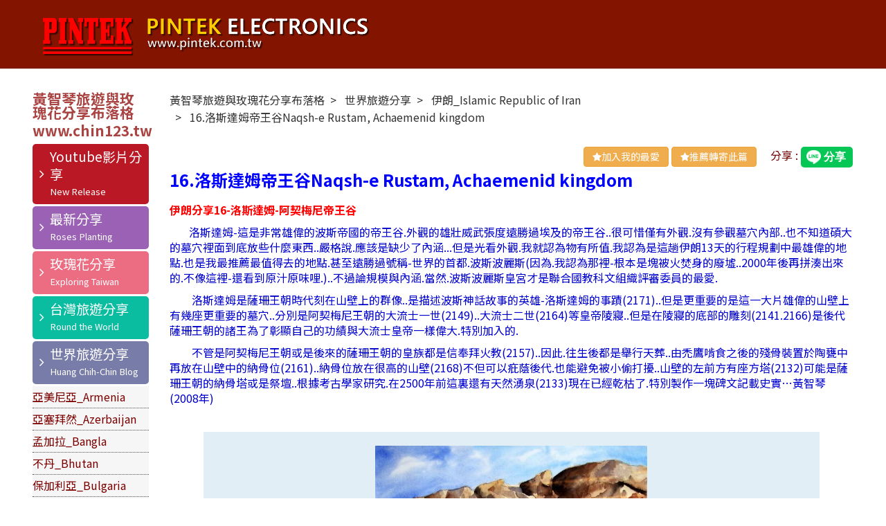

--- FILE ---
content_type: text/html; charset=UTF-8
request_url: https://chin123.tw/productClassify/pic_img3/index/40905
body_size: 645014
content:
<!doctype html>
<html  lang="zh-TW" >
<head>
	 
    <meta name="viewport" content="width=1200,initial-scale=0.8, maximum-scale=1, user-scalable=1">

<meta http-equiv="X-UA-Compatible" content="IE=edge,chrome=1"> 
<meta http-equiv="Content-Type" content="text/html; charset=utf-8" /> 
<meta name="csrf-token" content="rybsJVFrALdVdjaW1isWRyxGsqSxXgUyUuDC8Da1">

<title>16.洛斯達姆帝王谷Naqsh-e Rustam, Achaemenid kingdom - </title>  
<meta NAME="description" CONTENT="">
<meta NAME="site_name" content="黃智琴旅遊與玫瑰花分享布落格 Huang Chih-Chin Traveling &amp; Roses Planting Blog">
<meta property="og:site_name" content="黃智琴旅遊與玫瑰花分享布落格 Huang Chih-Chin Traveling &amp; Roses Planting Blog">
<meta name="google-site-verification" content="TOal0O3bW-5VGo53ltwu2N67gIEcNhRa6fOQ_1ovM9c" />


<link rel="canonical" href="https://chin123.tw/productClassify/pic_img3/index/40905">



<!-- Google Tag Manager -->
<script>(function(w,d,s,l,i){w[l]=w[l]||[];w[l].push({'gtm.start':
new Date().getTime(),event:'gtm.js'});var f=d.getElementsByTagName(s)[0],
j=d.createElement(s),dl=l!='dataLayer'?'&l='+l:'';j.async=true;j.src=
'https://www.googletagmanager.com/gtm.js?id='+i+dl;f.parentNode.insertBefore(j,f);
})(window,document,'script','dataLayer','GTM-5B8PKP2');</script>
<!-- End Google Tag Manager -->

 
<!-- Google tag (gtag.js) -->
<script async src="https://www.googletagmanager.com/gtag/js?id=G-WWPTD175CM"></script>
<script>
  window.dataLayer = window.dataLayer || [];
  function gtag(){dataLayer.push(arguments);}
  gtag('js', new Date());

  gtag('config', 'G-WWPTD175CM');
</script>

<link type="text/css" rel="stylesheet" href="/frontend/css/bootstrap.min.css">
<link type="text/css" rel="stylesheet" href="/frontend/css/font-awesome.min.css">
<link type="text/css" rel="stylesheet" href="/frontend/css/bootsnav.css">

<link type="text/css" rel="stylesheet" href="/frontend/css/style.css">
<link type="text/css" rel="stylesheet" href="/frontend/css/customer/chin123.css"> 
 
<link rel="shortcut icon" href="/frontend/images/customer/chin123/favicon.ico">
     

    <link rel="stylesheet" type="text/css" href="/frontend/js/slick/slick.css">
    <link rel="stylesheet" type="text/css" href="/frontend/js/slick/slick-theme.css">    
    <link type="text/css" rel="stylesheet" href="/frontend/js/jquery.venobox/venobox.css"> 
	
</head>
<body> 


<div class="pageheader pageheader_ling">    
        <div class="container"> 

        </div>
    </div>
      
	<nav class="navbar bootsnav lingnavbar">   
		<div class="container">
            <div class="row">

                <div class="navbar-header">
                    <button type="button" class="navbar-toggle" data-toggle="collapse" data-target="#navbar-menu">
                        <i class="fa fa-bars fa-2x"></i>
                    </button>
                    <a class="navbar-brand" href="https://cht.pintek.com.tw" target="_blank">
                        <img src="/frontend/images/customer/chin123/logo2.png" class="logo">
                    </a>
                </div>


            </div>
        </div>

    </nav>
     
<div class="clearfix"></div> 
    <section class="container">
        
        <aside class="col-xs-12 col-md-2 ling-left">  
            <div class="text-danger h2">
                黃智琴旅遊與玫瑰花分享布落格
            </div>
            
             
              
                        <nav id="sidebar" class="nav-left" style="display:block">
                <ul class="list-unstyled components category-1">
                     
                    <li> 
                                                <a class="left2" href="https://www.youtube.com/@chin123tw/videos" 
                         class="dropdown-toggle">Youtube影片分享  </a>
                        
                        <ul class="collapse list-unstyled category-3 " id="left_menu_81342">
                             
                        </ul>
                        
                    </li> 
                     
                    <li> 
                                                <a class="left2" href="#left_menu_46081" 
                         data-toggle="collapse" aria-expanded="false"  class="dropdown-toggle">最新分享  </a>
                        
                        <ul class="collapse list-unstyled category-3 " id="left_menu_46081">
                             
                            <li>
                                <a class="left2" href="https://www.youtube.com/@chin123tw/videos"
                                 class="dropdown-toggle"
                                >
                                    00.Youtube影片分享
                                </a>

                                <ul class="collapse list-unstyled category-4 " id="left_menu_81337">
                                     
                                </ul>
                            </li> 
                             
                            <li>
                                <a class="left2" href="https://www.chin123.tw/productClassify/pic_img3/index/81343"
                                 class="dropdown-toggle"
                                >
                                    37.西雅圖太空針塔Space Needle
                                </a>

                                <ul class="collapse list-unstyled category-4 " id="left_menu_81344">
                                     
                                </ul>
                            </li> 
                             
                            <li>
                                <a class="left2" href="https://www.chin123.tw/productClassify/pic_img3/index/81345"
                                 class="dropdown-toggle"
                                >
                                    38.西雅圖 派克市場Pike Place Market
                                </a>

                                <ul class="collapse list-unstyled category-4 " id="left_menu_81346">
                                     
                                </ul>
                            </li> 
                             
                            <li>
                                <a class="left2" href="https://www.chin123.tw/productClassify/pic_img3/index/81409"
                                 class="dropdown-toggle"
                                >
                                    34.鳳梨屋水上莊園
                                </a>

                                <ul class="collapse list-unstyled category-4 " id="left_menu_81411">
                                     
                                </ul>
                            </li> 
                             
                            <li>
                                <a class="left2" href="https://www.chin123.tw/productClassify/pic_img3/index/81507"
                                 class="dropdown-toggle"
                                >
                                    36.峨眉湖（大埔水庫）旅遊分享
                                </a>

                                <ul class="collapse list-unstyled category-4 " id="left_menu_81508">
                                     
                                </ul>
                            </li> 
                             
                            <li>
                                <a class="left2" href="https://www.chin123.tw/productClassify/pic_img3/index/81511"
                                 class="dropdown-toggle"
                                >
                                    37.雲水渡假村分享
                                </a>

                                <ul class="collapse list-unstyled category-4 " id="left_menu_81512">
                                     
                                </ul>
                            </li> 
                             
                        </ul>
                        
                    </li> 
                     
                    <li> 
                                                <a class="left2" href="#left_menu_75248" 
                         data-toggle="collapse" aria-expanded="false"  class="dropdown-toggle">玫瑰花分享  </a>
                        
                        <ul class="collapse list-unstyled category-3 " id="left_menu_75248">
                             
                            <li>
                                <a class="left2" href="#left_menu_75249"
                                 data-toggle="collapse" aria-expanded="false"  class="dropdown-toggle"
                                >
                                    2023年1月
                                </a>

                                <ul class="collapse list-unstyled category-4 " id="left_menu_75249">
                                     
                                    <li>
                                        <a href="/productClassify/pic_img3/index/75254">
                                            1月1日 
                                        </a>
                                    </li> 
                                     
                                    <li>
                                        <a href="/productClassify/pic_img3/index/75265">
                                            1月2日 
                                        </a>
                                    </li> 
                                     
                                    <li>
                                        <a href="/productClassify/pic_img3/index/75266">
                                            1月3日 
                                        </a>
                                    </li> 
                                     
                                    <li>
                                        <a href="/productClassify/pic_img3/index/75267">
                                            1月5日 
                                        </a>
                                    </li> 
                                     
                                    <li>
                                        <a href="/productClassify/pic_img3/index/75268">
                                            1月6日 
                                        </a>
                                    </li> 
                                     
                                    <li>
                                        <a href="/productClassify/pic_img3/index/75269">
                                            1月8日 
                                        </a>
                                    </li> 
                                     
                                    <li>
                                        <a href="/productClassify/pic_img3/index/75270">
                                            1月9日 
                                        </a>
                                    </li> 
                                     
                                    <li>
                                        <a href="/productClassify/pic_img3/index/75271">
                                            1月10日 
                                        </a>
                                    </li> 
                                     
                                    <li>
                                        <a href="/productClassify/pic_img3/index/75272">
                                            1月11日 
                                        </a>
                                    </li> 
                                     
                                    <li>
                                        <a href="/productClassify/pic_img3/index/75273">
                                            1月12日 
                                        </a>
                                    </li> 
                                     
                                    <li>
                                        <a href="/productClassify/pic_img3/index/75276">
                                            1月13日 
                                        </a>
                                    </li> 
                                     
                                    <li>
                                        <a href="/productClassify/pic_img3/index/75277">
                                            1月14日 
                                        </a>
                                    </li> 
                                     
                                    <li>
                                        <a href="/productClassify/pic_img3/index/75278">
                                            1月15日 
                                        </a>
                                    </li> 
                                     
                                    <li>
                                        <a href="/productClassify/pic_img3/index/75279">
                                            1月16日 
                                        </a>
                                    </li> 
                                     
                                    <li>
                                        <a href="/productClassify/pic_img3/index/75280">
                                            1月19日 
                                        </a>
                                    </li> 
                                     
                                    <li>
                                        <a href="/productClassify/pic_img3/index/75281">
                                            1月20日 
                                        </a>
                                    </li> 
                                     
                                    <li>
                                        <a href="/productClassify/pic_img3/index/75282">
                                            1月21日 
                                        </a>
                                    </li> 
                                     
                                    <li>
                                        <a href="/productClassify/pic_img3/index/75283">
                                            1月22日 
                                        </a>
                                    </li> 
                                     
                                    <li>
                                        <a href="/productClassify/pic_img3/index/75284">
                                            1月23日 
                                        </a>
                                    </li> 
                                     
                                </ul>
                            </li> 
                             
                            <li>
                                <a class="left2" href="#left_menu_75250"
                                 data-toggle="collapse" aria-expanded="false"  class="dropdown-toggle"
                                >
                                    2023年2月
                                </a>

                                <ul class="collapse list-unstyled category-4 " id="left_menu_75250">
                                     
                                    <li>
                                        <a href="/productClassify/pic_img3/index/75260">
                                            2月1日 
                                        </a>
                                    </li> 
                                     
                                    <li>
                                        <a href="/productClassify/pic_img3/index/75285">
                                            2月3日 
                                        </a>
                                    </li> 
                                     
                                    <li>
                                        <a href="/productClassify/pic_img3/index/75286">
                                            2月4日 
                                        </a>
                                    </li> 
                                     
                                    <li>
                                        <a href="/productClassify/pic_img3/index/75287">
                                            2月5日 
                                        </a>
                                    </li> 
                                     
                                    <li>
                                        <a href="/productClassify/pic_img3/index/75288">
                                            2月6日 
                                        </a>
                                    </li> 
                                     
                                    <li>
                                        <a href="/productClassify/pic_img3/index/75289">
                                            2月7日 
                                        </a>
                                    </li> 
                                     
                                    <li>
                                        <a href="/productClassify/pic_img3/index/75290">
                                            2月11日 
                                        </a>
                                    </li> 
                                     
                                    <li>
                                        <a href="/productClassify/pic_img3/index/75291">
                                            2月12日 
                                        </a>
                                    </li> 
                                     
                                    <li>
                                        <a href="/productClassify/pic_img3/index/75292">
                                            2月13日 
                                        </a>
                                    </li> 
                                     
                                    <li>
                                        <a href="/productClassify/pic_img3/index/75293">
                                            2月14日 
                                        </a>
                                    </li> 
                                     
                                    <li>
                                        <a href="/productClassify/pic_img3/index/75294">
                                            2月15日 
                                        </a>
                                    </li> 
                                     
                                    <li>
                                        <a href="/productClassify/pic_img3/index/75295">
                                            2月18日 
                                        </a>
                                    </li> 
                                     
                                    <li>
                                        <a href="/productClassify/pic_img3/index/75296">
                                            2月19日 
                                        </a>
                                    </li> 
                                     
                                    <li>
                                        <a href="/productClassify/pic_img3/index/75297">
                                            2月20日 
                                        </a>
                                    </li> 
                                     
                                    <li>
                                        <a href="/productClassify/pic_img3/index/75298">
                                            2月23日 
                                        </a>
                                    </li> 
                                     
                                    <li>
                                        <a href="/productClassify/pic_img3/index/75299">
                                            2月24日 
                                        </a>
                                    </li> 
                                     
                                    <li>
                                        <a href="/productClassify/pic_img3/index/75302">
                                            2月26日 
                                        </a>
                                    </li> 
                                     
                                    <li>
                                        <a href="/productClassify/pic_img3/index/75301">
                                            2月27日 
                                        </a>
                                    </li> 
                                     
                                    <li>
                                        <a href="/productClassify/pic_img3/index/75883">
                                            2月28日 
                                        </a>
                                    </li> 
                                     
                                </ul>
                            </li> 
                             
                            <li>
                                <a class="left2" href="#left_menu_75251"
                                 data-toggle="collapse" aria-expanded="false"  class="dropdown-toggle"
                                >
                                    2023年3月
                                </a>

                                <ul class="collapse list-unstyled category-4 " id="left_menu_75251">
                                     
                                    <li>
                                        <a href="/productClassify/pic_img3/index/75261">
                                            3月1日 
                                        </a>
                                    </li> 
                                     
                                    <li>
                                        <a href="/productClassify/pic_img3/index/75394">
                                            3月2日 
                                        </a>
                                    </li> 
                                     
                                    <li>
                                        <a href="/productClassify/pic_img3/index/75395">
                                            3月5日 
                                        </a>
                                    </li> 
                                     
                                    <li>
                                        <a href="/productClassify/pic_img3/index/75396">
                                            3月6日 
                                        </a>
                                    </li> 
                                     
                                    <li>
                                        <a href="/productClassify/pic_img3/index/75397">
                                            3月8日 
                                        </a>
                                    </li> 
                                     
                                    <li>
                                        <a href="/productClassify/pic_img3/index/75398">
                                            3月10日 
                                        </a>
                                    </li> 
                                     
                                    <li>
                                        <a href="/productClassify/pic_img3/index/75399">
                                            3月11日 
                                        </a>
                                    </li> 
                                     
                                    <li>
                                        <a href="/productClassify/pic_img3/index/75401">
                                            3月12日 
                                        </a>
                                    </li> 
                                     
                                    <li>
                                        <a href="/productClassify/pic_img3/index/75402">
                                            3月13日 
                                        </a>
                                    </li> 
                                     
                                    <li>
                                        <a href="/productClassify/pic_img3/index/75403">
                                            3月14日 
                                        </a>
                                    </li> 
                                     
                                    <li>
                                        <a href="/productClassify/pic_img3/index/75404">
                                            3月15日 
                                        </a>
                                    </li> 
                                     
                                    <li>
                                        <a href="/productClassify/pic_img3/index/75405">
                                            3月16日 
                                        </a>
                                    </li> 
                                     
                                    <li>
                                        <a href="/productClassify/pic_img3/index/75406">
                                            3月17日 
                                        </a>
                                    </li> 
                                     
                                    <li>
                                        <a href="/productClassify/pic_img3/index/75407">
                                            3月18日 
                                        </a>
                                    </li> 
                                     
                                    <li>
                                        <a href="/productClassify/pic_img3/index/75408">
                                            3月19日 
                                        </a>
                                    </li> 
                                     
                                    <li>
                                        <a href="/productClassify/pic_img3/index/75409">
                                            3月20日 
                                        </a>
                                    </li> 
                                     
                                    <li>
                                        <a href="/productClassify/pic_img3/index/75410">
                                            3月21日 
                                        </a>
                                    </li> 
                                     
                                    <li>
                                        <a href="/productClassify/pic_img3/index/75411">
                                            3月22日 
                                        </a>
                                    </li> 
                                     
                                    <li>
                                        <a href="/productClassify/pic_img3/index/75412">
                                            3月23日 
                                        </a>
                                    </li> 
                                     
                                    <li>
                                        <a href="/productClassify/pic_img3/index/75413">
                                            3月24日 
                                        </a>
                                    </li> 
                                     
                                    <li>
                                        <a href="/productClassify/pic_img3/index/75414">
                                            3月25日 
                                        </a>
                                    </li> 
                                     
                                    <li>
                                        <a href="/productClassify/pic_img3/index/75415">
                                            3月26日 
                                        </a>
                                    </li> 
                                     
                                    <li>
                                        <a href="/productClassify/pic_img3/index/75416">
                                            3月27日 
                                        </a>
                                    </li> 
                                     
                                    <li>
                                        <a href="/productClassify/pic_img3/index/75417">
                                            3月28日 
                                        </a>
                                    </li> 
                                     
                                    <li>
                                        <a href="/productClassify/pic_img3/index/75418">
                                            3月29日 
                                        </a>
                                    </li> 
                                     
                                    <li>
                                        <a href="/productClassify/pic_img3/index/75419">
                                            3月30日 
                                        </a>
                                    </li> 
                                     
                                    <li>
                                        <a href="/productClassify/pic_img3/index/75420">
                                            3月31日 
                                        </a>
                                    </li> 
                                     
                                </ul>
                            </li> 
                             
                            <li>
                                <a class="left2" href="#left_menu_75252"
                                 data-toggle="collapse" aria-expanded="false"  class="dropdown-toggle"
                                >
                                    2023年4月
                                </a>

                                <ul class="collapse list-unstyled category-4 " id="left_menu_75252">
                                     
                                    <li>
                                        <a href="/productClassify/pic_img3/index/75262">
                                            4月1日 
                                        </a>
                                    </li> 
                                     
                                    <li>
                                        <a href="/productClassify/pic_img3/index/75344">
                                            4月2日 
                                        </a>
                                    </li> 
                                     
                                    <li>
                                        <a href="/productClassify/pic_img3/index/75346">
                                            4月3日 
                                        </a>
                                    </li> 
                                     
                                    <li>
                                        <a href="/productClassify/pic_img3/index/75347">
                                            4月4日 
                                        </a>
                                    </li> 
                                     
                                    <li>
                                        <a href="/productClassify/pic_img3/index/75348">
                                            4月5日 
                                        </a>
                                    </li> 
                                     
                                    <li>
                                        <a href="/productClassify/pic_img3/index/75349">
                                            4月6日 
                                        </a>
                                    </li> 
                                     
                                    <li>
                                        <a href="/productClassify/pic_img3/index/75350">
                                            4月7日 
                                        </a>
                                    </li> 
                                     
                                    <li>
                                        <a href="/productClassify/pic_img3/index/75351">
                                            4月8日 
                                        </a>
                                    </li> 
                                     
                                    <li>
                                        <a href="/productClassify/pic_img3/index/75352">
                                            4月9日 
                                        </a>
                                    </li> 
                                     
                                    <li>
                                        <a href="/productClassify/pic_img3/index/75354">
                                            4月10日 
                                        </a>
                                    </li> 
                                     
                                    <li>
                                        <a href="/productClassify/pic_img3/index/75355">
                                            4月11日 
                                        </a>
                                    </li> 
                                     
                                    <li>
                                        <a href="/productClassify/pic_img3/index/75356">
                                            4月12日 
                                        </a>
                                    </li> 
                                     
                                    <li>
                                        <a href="/productClassify/pic_img3/index/75357">
                                            4月13日 
                                        </a>
                                    </li> 
                                     
                                    <li>
                                        <a href="/productClassify/pic_img3/index/75358">
                                            4月14日 
                                        </a>
                                    </li> 
                                     
                                    <li>
                                        <a href="/productClassify/pic_img3/index/75361">
                                            4月15日 
                                        </a>
                                    </li> 
                                     
                                    <li>
                                        <a href="/productClassify/pic_img3/index/75362">
                                            4月16日 
                                        </a>
                                    </li> 
                                     
                                    <li>
                                        <a href="/productClassify/pic_img3/index/75365">
                                            4月17日 
                                        </a>
                                    </li> 
                                     
                                    <li>
                                        <a href="/productClassify/pic_img3/index/75368">
                                            4月18日 
                                        </a>
                                    </li> 
                                     
                                    <li>
                                        <a href="/productClassify/pic_img3/index/75369">
                                            4月19日 
                                        </a>
                                    </li> 
                                     
                                    <li>
                                        <a href="/productClassify/pic_img3/index/75370">
                                            4月20日 
                                        </a>
                                    </li> 
                                     
                                    <li>
                                        <a href="/productClassify/pic_img3/index/75372">
                                            4月21日 
                                        </a>
                                    </li> 
                                     
                                    <li>
                                        <a href="/productClassify/pic_img3/index/75373">
                                            4月22日 
                                        </a>
                                    </li> 
                                     
                                    <li>
                                        <a href="/productClassify/pic_img3/index/75374">
                                            4月23日 
                                        </a>
                                    </li> 
                                     
                                    <li>
                                        <a href="/productClassify/pic_img3/index/75375">
                                            4月24日 
                                        </a>
                                    </li> 
                                     
                                    <li>
                                        <a href="/productClassify/pic_img3/index/75376">
                                            4月25日 
                                        </a>
                                    </li> 
                                     
                                    <li>
                                        <a href="/productClassify/pic_img3/index/75378">
                                            4月26日 
                                        </a>
                                    </li> 
                                     
                                    <li>
                                        <a href="/productClassify/pic_img3/index/75379">
                                            4月27日 
                                        </a>
                                    </li> 
                                     
                                    <li>
                                        <a href="/productClassify/pic_img3/index/75381">
                                            4月28日 
                                        </a>
                                    </li> 
                                     
                                    <li>
                                        <a href="/productClassify/pic_img3/index/75382">
                                            4月29日 
                                        </a>
                                    </li> 
                                     
                                    <li>
                                        <a href="/productClassify/pic_img3/index/75383">
                                            4月30日 
                                        </a>
                                    </li> 
                                     
                                </ul>
                            </li> 
                             
                            <li>
                                <a class="left2" href="#left_menu_75253"
                                 data-toggle="collapse" aria-expanded="false"  class="dropdown-toggle"
                                >
                                    2023年5月
                                </a>

                                <ul class="collapse list-unstyled category-4 " id="left_menu_75253">
                                     
                                    <li>
                                        <a href="/productClassify/pic_img3/index/75263">
                                            5月1日 
                                        </a>
                                    </li> 
                                     
                                    <li>
                                        <a href="/productClassify/pic_img3/index/75312">
                                            5月2日 
                                        </a>
                                    </li> 
                                     
                                    <li>
                                        <a href="/productClassify/pic_img3/index/75313">
                                            5月3日 
                                        </a>
                                    </li> 
                                     
                                    <li>
                                        <a href="/productClassify/pic_img3/index/75314">
                                            5月4日 
                                        </a>
                                    </li> 
                                     
                                    <li>
                                        <a href="/productClassify/pic_img3/index/75315">
                                            5月5日 
                                        </a>
                                    </li> 
                                     
                                    <li>
                                        <a href="/productClassify/pic_img3/index/75316">
                                            5月6日 
                                        </a>
                                    </li> 
                                     
                                    <li>
                                        <a href="/productClassify/pic_img3/index/75327">
                                            5月11日 
                                        </a>
                                    </li> 
                                     
                                    <li>
                                        <a href="/productClassify/pic_img3/index/75328">
                                            5月12日 
                                        </a>
                                    </li> 
                                     
                                    <li>
                                        <a href="/productClassify/pic_img3/index/75329">
                                            5月13日 
                                        </a>
                                    </li> 
                                     
                                    <li>
                                        <a href="/productClassify/pic_img3/index/75330">
                                            5月14日 
                                        </a>
                                    </li> 
                                     
                                    <li>
                                        <a href="/productClassify/pic_img3/index/75331">
                                            5月15日 
                                        </a>
                                    </li> 
                                     
                                    <li>
                                        <a href="/productClassify/pic_img3/index/75333">
                                            5月16日 
                                        </a>
                                    </li> 
                                     
                                    <li>
                                        <a href="/productClassify/pic_img3/index/75334">
                                            5月17日 
                                        </a>
                                    </li> 
                                     
                                    <li>
                                        <a href="/productClassify/pic_img3/index/75335">
                                            5月18日 
                                        </a>
                                    </li> 
                                     
                                    <li>
                                        <a href="/productClassify/pic_img3/index/75336">
                                            5月19日 
                                        </a>
                                    </li> 
                                     
                                    <li>
                                        <a href="/productClassify/pic_img3/index/75337">
                                            5月20日 
                                        </a>
                                    </li> 
                                     
                                    <li>
                                        <a href="/productClassify/pic_img3/index/75339">
                                            5月 21日 
                                        </a>
                                    </li> 
                                     
                                    <li>
                                        <a href="/productClassify/pic_img3/index/75341">
                                            5月22日 
                                        </a>
                                    </li> 
                                     
                                    <li>
                                        <a href="/productClassify/pic_img3/index/75342">
                                            5月23日 
                                        </a>
                                    </li> 
                                     
                                    <li>
                                        <a href="/productClassify/pic_img3/index/75343">
                                            5月24日 
                                        </a>
                                    </li> 
                                     
                                    <li>
                                        <a href="/productClassify/pic_img3/index/75311">
                                            5月25日 
                                        </a>
                                    </li> 
                                     
                                    <li>
                                        <a href="/productClassify/pic_img3/index/75332">
                                            5月26日 
                                        </a>
                                    </li> 
                                     
                                    <li>
                                        <a href="/productClassify/pic_img3/index/75324">
                                            5月27日 
                                        </a>
                                    </li> 
                                     
                                    <li>
                                        <a href="/productClassify/pic_img3/index/75325">
                                            5月28日 
                                        </a>
                                    </li> 
                                     
                                    <li>
                                        <a href="/productClassify/pic_img3/index/75326">
                                            5月29日 
                                        </a>
                                    </li> 
                                     
                                    <li>
                                        <a href="/productClassify/pic_img3/index/75338">
                                            5月30日 
                                        </a>
                                    </li> 
                                     
                                    <li>
                                        <a href="/productClassify/pic_img3/index/75359">
                                            5月31日 
                                        </a>
                                    </li> 
                                     
                                </ul>
                            </li> 
                             
                            <li>
                                <a class="left2" href="#left_menu_75255"
                                 data-toggle="collapse" aria-expanded="false"  class="dropdown-toggle"
                                >
                                    2023年6月
                                </a>

                                <ul class="collapse list-unstyled category-4 " id="left_menu_75255">
                                     
                                    <li>
                                        <a href="/productClassify/pic_img3/index/75258">
                                            6月1日 
                                        </a>
                                    </li> 
                                     
                                    <li>
                                        <a href="/productClassify/pic_img3/index/75363">
                                            6月2日 
                                        </a>
                                    </li> 
                                     
                                    <li>
                                        <a href="/productClassify/pic_img3/index/75364">
                                            6月3日 
                                        </a>
                                    </li> 
                                     
                                    <li>
                                        <a href="/productClassify/pic_img3/index/75367">
                                            6月4日 
                                        </a>
                                    </li> 
                                     
                                    <li>
                                        <a href="/productClassify/pic_img3/index/75371">
                                            6月5日 
                                        </a>
                                    </li> 
                                     
                                    <li>
                                        <a href="/productClassify/pic_img3/index/75377">
                                            6月6日 
                                        </a>
                                    </li> 
                                     
                                    <li>
                                        <a href="/productClassify/pic_img3/index/75385">
                                            6月7日 
                                        </a>
                                    </li> 
                                     
                                    <li>
                                        <a href="/productClassify/pic_img3/index/75388">
                                            6月8日 
                                        </a>
                                    </li> 
                                     
                                    <li>
                                        <a href="/productClassify/pic_img3/index/75390">
                                            6月9日 
                                        </a>
                                    </li> 
                                     
                                    <li>
                                        <a href="/productClassify/pic_img3/index/75391">
                                            6月10日 
                                        </a>
                                    </li> 
                                     
                                    <li>
                                        <a href="/productClassify/pic_img3/index/75392">
                                            6月11日 
                                        </a>
                                    </li> 
                                     
                                    <li>
                                        <a href="/productClassify/pic_img3/index/75393">
                                            6月12日 
                                        </a>
                                    </li> 
                                     
                                    <li>
                                        <a href="/productClassify/pic_img3/index/75400">
                                            6月13日 
                                        </a>
                                    </li> 
                                     
                                    <li>
                                        <a href="/productClassify/pic_img3/index/75421">
                                            6月14日 
                                        </a>
                                    </li> 
                                     
                                    <li>
                                        <a href="/productClassify/pic_img3/index/75422">
                                            6月15日 
                                        </a>
                                    </li> 
                                     
                                    <li>
                                        <a href="/productClassify/pic_img3/index/75423">
                                            6月16日 
                                        </a>
                                    </li> 
                                     
                                    <li>
                                        <a href="/productClassify/pic_img3/index/75424">
                                            6月17日 
                                        </a>
                                    </li> 
                                     
                                    <li>
                                        <a href="/productClassify/pic_img3/index/75425">
                                            6月18日 
                                        </a>
                                    </li> 
                                     
                                    <li>
                                        <a href="/productClassify/pic_img3/index/75438">
                                            6月19日 
                                        </a>
                                    </li> 
                                     
                                    <li>
                                        <a href="/productClassify/pic_img3/index/75439">
                                            6月20日 
                                        </a>
                                    </li> 
                                     
                                    <li>
                                        <a href="/productClassify/pic_img3/index/75442">
                                            6月21日 
                                        </a>
                                    </li> 
                                     
                                    <li>
                                        <a href="/productClassify/pic_img3/index/75443">
                                            6月22日 
                                        </a>
                                    </li> 
                                     
                                    <li>
                                        <a href="/productClassify/pic_img3/index/75444">
                                            6月23日 
                                        </a>
                                    </li> 
                                     
                                    <li>
                                        <a href="/productClassify/pic_img3/index/75445">
                                            6月24日 
                                        </a>
                                    </li> 
                                     
                                    <li>
                                        <a href="/productClassify/pic_img3/index/75446">
                                            6月25日 
                                        </a>
                                    </li> 
                                     
                                    <li>
                                        <a href="/productClassify/pic_img3/index/75447">
                                            6月26日 
                                        </a>
                                    </li> 
                                     
                                    <li>
                                        <a href="/productClassify/pic_img3/index/75448">
                                            6月27日 
                                        </a>
                                    </li> 
                                     
                                    <li>
                                        <a href="/productClassify/pic_img3/index/75449">
                                            6月28日 
                                        </a>
                                    </li> 
                                     
                                    <li>
                                        <a href="/productClassify/pic_img3/index/75450">
                                            6月29日 
                                        </a>
                                    </li> 
                                     
                                    <li>
                                        <a href="/productClassify/pic_img3/index/75451">
                                            6月30日 
                                        </a>
                                    </li> 
                                     
                                </ul>
                            </li> 
                             
                            <li>
                                <a class="left2" href="#left_menu_75256"
                                 data-toggle="collapse" aria-expanded="false"  class="dropdown-toggle"
                                >
                                    2023年7月
                                </a>

                                <ul class="collapse list-unstyled category-4 " id="left_menu_75256">
                                     
                                    <li>
                                        <a href="/productClassify/pic_img3/index/75259">
                                            7月1日 
                                        </a>
                                    </li> 
                                     
                                    <li>
                                        <a href="/productClassify/pic_img3/index/75452">
                                            7月2日 
                                        </a>
                                    </li> 
                                     
                                    <li>
                                        <a href="/productClassify/pic_img3/index/75453">
                                            7月3日 
                                        </a>
                                    </li> 
                                     
                                    <li>
                                        <a href="/productClassify/pic_img3/index/75454">
                                            7月4日 
                                        </a>
                                    </li> 
                                     
                                    <li>
                                        <a href="/productClassify/pic_img3/index/75455">
                                            7月5日 
                                        </a>
                                    </li> 
                                     
                                    <li>
                                        <a href="/productClassify/pic_img3/index/75456">
                                            7月6日 
                                        </a>
                                    </li> 
                                     
                                    <li>
                                        <a href="/productClassify/pic_img3/index/75457">
                                            7月7日 
                                        </a>
                                    </li> 
                                     
                                    <li>
                                        <a href="/productClassify/pic_img3/index/75458">
                                            7月8日 
                                        </a>
                                    </li> 
                                     
                                    <li>
                                        <a href="/productClassify/pic_img3/index/75459">
                                            7月9日 
                                        </a>
                                    </li> 
                                     
                                    <li>
                                        <a href="/productClassify/pic_img3/index/75460">
                                            7月10日 
                                        </a>
                                    </li> 
                                     
                                    <li>
                                        <a href="/productClassify/pic_img3/index/75475">
                                            7月11日 
                                        </a>
                                    </li> 
                                     
                                    <li>
                                        <a href="/productClassify/pic_img3/index/75539">
                                            7月12日 
                                        </a>
                                    </li> 
                                     
                                    <li>
                                        <a href="/productClassify/pic_img3/index/75540">
                                            7月13日 
                                        </a>
                                    </li> 
                                     
                                    <li>
                                        <a href="/productClassify/pic_img3/index/75541">
                                            7月14日 
                                        </a>
                                    </li> 
                                     
                                    <li>
                                        <a href="/productClassify/pic_img3/index/75542">
                                            7月15日 
                                        </a>
                                    </li> 
                                     
                                    <li>
                                        <a href="/productClassify/pic_img3/index/75543">
                                            7月16日 
                                        </a>
                                    </li> 
                                     
                                    <li>
                                        <a href="/productClassify/pic_img3/index/75544">
                                            7月17日 
                                        </a>
                                    </li> 
                                     
                                    <li>
                                        <a href="/productClassify/pic_img3/index/75553">
                                            7月18日 
                                        </a>
                                    </li> 
                                     
                                    <li>
                                        <a href="/productClassify/pic_img3/index/75554">
                                            7月19日 
                                        </a>
                                    </li> 
                                     
                                    <li>
                                        <a href="/productClassify/pic_img3/index/75555">
                                            7月20日 
                                        </a>
                                    </li> 
                                     
                                    <li>
                                        <a href="/productClassify/pic_img3/index/75556">
                                            7月21日 
                                        </a>
                                    </li> 
                                     
                                    <li>
                                        <a href="/productClassify/pic_img3/index/75557">
                                            7月22日 
                                        </a>
                                    </li> 
                                     
                                    <li>
                                        <a href="/productClassify/pic_img3/index/75558">
                                            7月23日 
                                        </a>
                                    </li> 
                                     
                                    <li>
                                        <a href="/productClassify/pic_img3/index/75559">
                                            7月24日 
                                        </a>
                                    </li> 
                                     
                                    <li>
                                        <a href="/productClassify/pic_img3/index/75560">
                                            7月25日 
                                        </a>
                                    </li> 
                                     
                                    <li>
                                        <a href="/productClassify/pic_img3/index/75561">
                                            7月26日 
                                        </a>
                                    </li> 
                                     
                                    <li>
                                        <a href="/productClassify/pic_img3/index/75562">
                                            7月27日 
                                        </a>
                                    </li> 
                                     
                                    <li>
                                        <a href="/productClassify/pic_img3/index/75563">
                                            7月28日 
                                        </a>
                                    </li> 
                                     
                                    <li>
                                        <a href="/productClassify/pic_img3/index/75564">
                                            7月29日 
                                        </a>
                                    </li> 
                                     
                                    <li>
                                        <a href="/productClassify/pic_img3/index/75565">
                                            7月30日 
                                        </a>
                                    </li> 
                                     
                                    <li>
                                        <a href="/productClassify/pic_img3/index/75566">
                                            7月31日 
                                        </a>
                                    </li> 
                                     
                                </ul>
                            </li> 
                             
                            <li>
                                <a class="left2" href="#left_menu_75567"
                                 data-toggle="collapse" aria-expanded="false"  class="dropdown-toggle"
                                >
                                    2023年8月
                                </a>

                                <ul class="collapse list-unstyled category-4 " id="left_menu_75567">
                                     
                                    <li>
                                        <a href="/productClassify/pic_img3/index/75568">
                                            8月1日 
                                        </a>
                                    </li> 
                                     
                                    <li>
                                        <a href="/productClassify/pic_img3/index/75569">
                                            8月2日 
                                        </a>
                                    </li> 
                                     
                                    <li>
                                        <a href="/productClassify/pic_img3/index/75570">
                                            8月3日 
                                        </a>
                                    </li> 
                                     
                                    <li>
                                        <a href="/productClassify/pic_img3/index/75571">
                                            8月4日 
                                        </a>
                                    </li> 
                                     
                                    <li>
                                        <a href="/productClassify/pic_img3/index/75572">
                                            8月5日 
                                        </a>
                                    </li> 
                                     
                                    <li>
                                        <a href="/productClassify/pic_img3/index/75573">
                                            8月6日 
                                        </a>
                                    </li> 
                                     
                                    <li>
                                        <a href="/productClassify/pic_img3/index/75575">
                                            8月7日 
                                        </a>
                                    </li> 
                                     
                                    <li>
                                        <a href="/productClassify/pic_img3/index/75576">
                                            8月8日 
                                        </a>
                                    </li> 
                                     
                                    <li>
                                        <a href="/productClassify/pic_img3/index/75577">
                                            8月9日 
                                        </a>
                                    </li> 
                                     
                                    <li>
                                        <a href="/productClassify/pic_img3/index/75581">
                                            8月10日 
                                        </a>
                                    </li> 
                                     
                                    <li>
                                        <a href="/productClassify/pic_img3/index/75582">
                                            8月11日 
                                        </a>
                                    </li> 
                                     
                                    <li>
                                        <a href="/productClassify/pic_img3/index/75583">
                                            8月12日 
                                        </a>
                                    </li> 
                                     
                                    <li>
                                        <a href="/productClassify/pic_img3/index/75584">
                                            8月13日 
                                        </a>
                                    </li> 
                                     
                                    <li>
                                        <a href="/productClassify/pic_img3/index/75585">
                                            8月14日 
                                        </a>
                                    </li> 
                                     
                                    <li>
                                        <a href="/productClassify/pic_img3/index/75586">
                                            8月15日 
                                        </a>
                                    </li> 
                                     
                                    <li>
                                        <a href="/productClassify/pic_img3/index/75587">
                                            8月16日 
                                        </a>
                                    </li> 
                                     
                                    <li>
                                        <a href="/productClassify/pic_img3/index/75588">
                                            8月17日 
                                        </a>
                                    </li> 
                                     
                                    <li>
                                        <a href="/productClassify/pic_img3/index/75589">
                                            8月18日 
                                        </a>
                                    </li> 
                                     
                                    <li>
                                        <a href="/productClassify/pic_img3/index/75590">
                                            8月19日 
                                        </a>
                                    </li> 
                                     
                                    <li>
                                        <a href="/productClassify/pic_img3/index/75591">
                                            8月20日 
                                        </a>
                                    </li> 
                                     
                                    <li>
                                        <a href="/productClassify/pic_img3/index/75592">
                                            8月21日 
                                        </a>
                                    </li> 
                                     
                                    <li>
                                        <a href="/productClassify/pic_img3/index/75593">
                                            8月22日 
                                        </a>
                                    </li> 
                                     
                                    <li>
                                        <a href="/productClassify/pic_img3/index/75594">
                                            8月23日 
                                        </a>
                                    </li> 
                                     
                                    <li>
                                        <a href="/productClassify/pic_img3/index/75601">
                                            8月29日 
                                        </a>
                                    </li> 
                                     
                                    <li>
                                        <a href="/productClassify/pic_img3/index/75602">
                                            8月30日 
                                        </a>
                                    </li> 
                                     
                                    <li>
                                        <a href="/productClassify/pic_img3/index/75603">
                                            8月31日 
                                        </a>
                                    </li> 
                                     
                                </ul>
                            </li> 
                             
                            <li>
                                <a class="left2" href="#left_menu_75604"
                                 data-toggle="collapse" aria-expanded="false"  class="dropdown-toggle"
                                >
                                    2023年9月
                                </a>

                                <ul class="collapse list-unstyled category-4 " id="left_menu_75604">
                                     
                                    <li>
                                        <a href="/productClassify/pic_img3/index/75605">
                                            9月1日 
                                        </a>
                                    </li> 
                                     
                                    <li>
                                        <a href="/productClassify/pic_img3/index/75606">
                                            9月2日 
                                        </a>
                                    </li> 
                                     
                                    <li>
                                        <a href="/productClassify/pic_img3/index/75607">
                                            9月3日 
                                        </a>
                                    </li> 
                                     
                                    <li>
                                        <a href="/productClassify/pic_img3/index/75608">
                                            9月4日 
                                        </a>
                                    </li> 
                                     
                                    <li>
                                        <a href="/productClassify/pic_img3/index/75609">
                                            9月5日 
                                        </a>
                                    </li> 
                                     
                                    <li>
                                        <a href="/productClassify/pic_img3/index/75610">
                                            9月6日 
                                        </a>
                                    </li> 
                                     
                                    <li>
                                        <a href="/productClassify/pic_img3/index/75611">
                                            9月7日 
                                        </a>
                                    </li> 
                                     
                                    <li>
                                        <a href="/productClassify/pic_img3/index/75612">
                                            9月8日 
                                        </a>
                                    </li> 
                                     
                                    <li>
                                        <a href="/productClassify/pic_img3/index/75613">
                                            9月9日 
                                        </a>
                                    </li> 
                                     
                                    <li>
                                        <a href="/productClassify/pic_img3/index/75614">
                                            9月10日 
                                        </a>
                                    </li> 
                                     
                                    <li>
                                        <a href="/productClassify/pic_img3/index/75615">
                                            9月11日 
                                        </a>
                                    </li> 
                                     
                                    <li>
                                        <a href="/productClassify/pic_img3/index/75616">
                                            9月12日 
                                        </a>
                                    </li> 
                                     
                                    <li>
                                        <a href="/productClassify/pic_img3/index/75617">
                                            9月13日 
                                        </a>
                                    </li> 
                                     
                                    <li>
                                        <a href="/productClassify/pic_img3/index/75618">
                                            9月14日 
                                        </a>
                                    </li> 
                                     
                                    <li>
                                        <a href="/productClassify/pic_img3/index/75619">
                                            9月15日 
                                        </a>
                                    </li> 
                                     
                                    <li>
                                        <a href="/productClassify/pic_img3/index/75620">
                                            9月16日 
                                        </a>
                                    </li> 
                                     
                                    <li>
                                        <a href="/productClassify/pic_img3/index/75621">
                                            9月17日 
                                        </a>
                                    </li> 
                                     
                                    <li>
                                        <a href="/productClassify/pic_img3/index/75622">
                                            9月18日 
                                        </a>
                                    </li> 
                                     
                                    <li>
                                        <a href="/productClassify/pic_img3/index/75623">
                                            9月19日 
                                        </a>
                                    </li> 
                                     
                                    <li>
                                        <a href="/productClassify/pic_img3/index/75625">
                                            9月20日 
                                        </a>
                                    </li> 
                                     
                                    <li>
                                        <a href="/productClassify/pic_img3/index/75626">
                                            9月21日 
                                        </a>
                                    </li> 
                                     
                                    <li>
                                        <a href="/productClassify/pic_img3/index/75627">
                                            9月22日 
                                        </a>
                                    </li> 
                                     
                                    <li>
                                        <a href="/productClassify/pic_img3/index/75628">
                                            9月23日 
                                        </a>
                                    </li> 
                                     
                                    <li>
                                        <a href="/productClassify/pic_img3/index/75629">
                                            9月24日 
                                        </a>
                                    </li> 
                                     
                                    <li>
                                        <a href="/productClassify/pic_img3/index/75630">
                                            9月25日 
                                        </a>
                                    </li> 
                                     
                                    <li>
                                        <a href="/productClassify/pic_img3/index/75631">
                                            9月26日 
                                        </a>
                                    </li> 
                                     
                                    <li>
                                        <a href="/productClassify/pic_img3/index/75632">
                                            9月27日 
                                        </a>
                                    </li> 
                                     
                                    <li>
                                        <a href="/productClassify/pic_img3/index/75633">
                                            9月28日 
                                        </a>
                                    </li> 
                                     
                                    <li>
                                        <a href="/productClassify/pic_img3/index/75634">
                                            9月29日 
                                        </a>
                                    </li> 
                                     
                                    <li>
                                        <a href="/productClassify/pic_img3/index/75635">
                                            9月30日 
                                        </a>
                                    </li> 
                                     
                                </ul>
                            </li> 
                             
                            <li>
                                <a class="left2" href="#left_menu_75636"
                                 data-toggle="collapse" aria-expanded="false"  class="dropdown-toggle"
                                >
                                    2023年10月
                                </a>

                                <ul class="collapse list-unstyled category-4 " id="left_menu_75636">
                                     
                                    <li>
                                        <a href="/productClassify/pic_img3/index/75637">
                                            10月1日 
                                        </a>
                                    </li> 
                                     
                                    <li>
                                        <a href="/productClassify/pic_img3/index/75638">
                                            10月2日 
                                        </a>
                                    </li> 
                                     
                                    <li>
                                        <a href="/productClassify/pic_img3/index/75639">
                                            10月3日 
                                        </a>
                                    </li> 
                                     
                                    <li>
                                        <a href="/productClassify/pic_img3/index/75640">
                                            10月4日 
                                        </a>
                                    </li> 
                                     
                                    <li>
                                        <a href="/productClassify/pic_img3/index/75643">
                                            10月5日 
                                        </a>
                                    </li> 
                                     
                                    <li>
                                        <a href="/productClassify/pic_img3/index/75644">
                                            10月6日 
                                        </a>
                                    </li> 
                                     
                                    <li>
                                        <a href="/productClassify/pic_img3/index/75645">
                                            10月7日 
                                        </a>
                                    </li> 
                                     
                                    <li>
                                        <a href="/productClassify/pic_img3/index/75646">
                                            10月8日 
                                        </a>
                                    </li> 
                                     
                                    <li>
                                        <a href="/productClassify/pic_img3/index/75647">
                                            10月9日 
                                        </a>
                                    </li> 
                                     
                                    <li>
                                        <a href="/productClassify/pic_img3/index/75648">
                                            10月10日 
                                        </a>
                                    </li> 
                                     
                                    <li>
                                        <a href="/productClassify/pic_img3/index/75649">
                                            10月11日 
                                        </a>
                                    </li> 
                                     
                                    <li>
                                        <a href="/productClassify/pic_img3/index/75650">
                                            10月12日 
                                        </a>
                                    </li> 
                                     
                                    <li>
                                        <a href="/productClassify/pic_img3/index/75657">
                                            10月13日 
                                        </a>
                                    </li> 
                                     
                                    <li>
                                        <a href="/productClassify/pic_img3/index/75658">
                                            10月14日 
                                        </a>
                                    </li> 
                                     
                                    <li>
                                        <a href="/productClassify/pic_img3/index/75659">
                                            10月15日 
                                        </a>
                                    </li> 
                                     
                                    <li>
                                        <a href="/productClassify/pic_img3/index/75660">
                                            10月16日 
                                        </a>
                                    </li> 
                                     
                                    <li>
                                        <a href="/productClassify/pic_img3/index/75661">
                                            10月17日 
                                        </a>
                                    </li> 
                                     
                                    <li>
                                        <a href="/productClassify/pic_img3/index/75662">
                                            10月18日 
                                        </a>
                                    </li> 
                                     
                                    <li>
                                        <a href="/productClassify/pic_img3/index/75664">
                                            10月19日 
                                        </a>
                                    </li> 
                                     
                                    <li>
                                        <a href="/productClassify/pic_img3/index/75665">
                                            10月20日 
                                        </a>
                                    </li> 
                                     
                                    <li>
                                        <a href="/productClassify/pic_img3/index/75666">
                                            10月21日 
                                        </a>
                                    </li> 
                                     
                                    <li>
                                        <a href="/productClassify/pic_img3/index/75667">
                                            10月22日 
                                        </a>
                                    </li> 
                                     
                                    <li>
                                        <a href="/productClassify/pic_img3/index/75668">
                                            10月23日 
                                        </a>
                                    </li> 
                                     
                                    <li>
                                        <a href="/productClassify/pic_img3/index/75669">
                                            10月24日 
                                        </a>
                                    </li> 
                                     
                                    <li>
                                        <a href="/productClassify/pic_img3/index/75670">
                                            10月25日 
                                        </a>
                                    </li> 
                                     
                                    <li>
                                        <a href="/productClassify/pic_img3/index/75671">
                                            10月26日 
                                        </a>
                                    </li> 
                                     
                                    <li>
                                        <a href="/productClassify/pic_img3/index/75672">
                                            10月27日 
                                        </a>
                                    </li> 
                                     
                                    <li>
                                        <a href="/productClassify/pic_img3/index/75673">
                                            10月28日 
                                        </a>
                                    </li> 
                                     
                                    <li>
                                        <a href="/productClassify/pic_img3/index/75674">
                                            10月29日 
                                        </a>
                                    </li> 
                                     
                                    <li>
                                        <a href="/productClassify/pic_img3/index/75678">
                                            10月30日 
                                        </a>
                                    </li> 
                                     
                                    <li>
                                        <a href="/productClassify/pic_img3/index/75679">
                                            10月31日 
                                        </a>
                                    </li> 
                                     
                                </ul>
                            </li> 
                             
                            <li>
                                <a class="left2" href="#left_menu_75675"
                                 data-toggle="collapse" aria-expanded="false"  class="dropdown-toggle"
                                >
                                    2023年11月
                                </a>

                                <ul class="collapse list-unstyled category-4 " id="left_menu_75675">
                                     
                                    <li>
                                        <a href="/productClassify/pic_img3/index/75676">
                                            11月1日 
                                        </a>
                                    </li> 
                                     
                                    <li>
                                        <a href="/productClassify/pic_img3/index/75680">
                                            11月2日 
                                        </a>
                                    </li> 
                                     
                                    <li>
                                        <a href="/productClassify/pic_img3/index/75681">
                                            11月3日 
                                        </a>
                                    </li> 
                                     
                                    <li>
                                        <a href="/productClassify/pic_img3/index/75682">
                                            11月4日 
                                        </a>
                                    </li> 
                                     
                                    <li>
                                        <a href="/productClassify/pic_img3/index/75684">
                                            11月5日 
                                        </a>
                                    </li> 
                                     
                                    <li>
                                        <a href="/productClassify/pic_img3/index/75688">
                                            11月6日 
                                        </a>
                                    </li> 
                                     
                                    <li>
                                        <a href="/productClassify/pic_img3/index/75689">
                                            11月7日 
                                        </a>
                                    </li> 
                                     
                                    <li>
                                        <a href="/productClassify/pic_img3/index/75690">
                                            11月8日 
                                        </a>
                                    </li> 
                                     
                                    <li>
                                        <a href="/productClassify/pic_img3/index/75691">
                                            11月9日 
                                        </a>
                                    </li> 
                                     
                                    <li>
                                        <a href="/productClassify/pic_img3/index/75692">
                                            11月10日 
                                        </a>
                                    </li> 
                                     
                                    <li>
                                        <a href="/productClassify/pic_img3/index/75693">
                                            11月11日 
                                        </a>
                                    </li> 
                                     
                                    <li>
                                        <a href="/productClassify/pic_img3/index/75694">
                                            11月12日 
                                        </a>
                                    </li> 
                                     
                                    <li>
                                        <a href="/productClassify/pic_img3/index/75695">
                                            11月13日 
                                        </a>
                                    </li> 
                                     
                                    <li>
                                        <a href="/productClassify/pic_img3/index/75696">
                                            11月14日 
                                        </a>
                                    </li> 
                                     
                                    <li>
                                        <a href="/productClassify/pic_img3/index/75697">
                                            11月15日 
                                        </a>
                                    </li> 
                                     
                                    <li>
                                        <a href="/productClassify/pic_img3/index/75698">
                                            11月16日 
                                        </a>
                                    </li> 
                                     
                                    <li>
                                        <a href="/productClassify/pic_img3/index/75699">
                                            11月17日 
                                        </a>
                                    </li> 
                                     
                                    <li>
                                        <a href="/productClassify/pic_img3/index/75700">
                                            11月18日 
                                        </a>
                                    </li> 
                                     
                                    <li>
                                        <a href="/productClassify/pic_img3/index/75701">
                                            11月19日 
                                        </a>
                                    </li> 
                                     
                                    <li>
                                        <a href="/productClassify/pic_img3/index/75702">
                                            11月20日 
                                        </a>
                                    </li> 
                                     
                                    <li>
                                        <a href="/productClassify/pic_img3/index/75703">
                                            11月21日 
                                        </a>
                                    </li> 
                                     
                                    <li>
                                        <a href="/productClassify/pic_img3/index/75704">
                                            11月22日 
                                        </a>
                                    </li> 
                                     
                                    <li>
                                        <a href="/productClassify/pic_img3/index/75705">
                                            11月23日 
                                        </a>
                                    </li> 
                                     
                                    <li>
                                        <a href="/productClassify/pic_img3/index/75706">
                                            11月24日 
                                        </a>
                                    </li> 
                                     
                                    <li>
                                        <a href="/productClassify/pic_img3/index/75707">
                                            11月25日 
                                        </a>
                                    </li> 
                                     
                                    <li>
                                        <a href="/productClassify/pic_img3/index/75708">
                                            11月26日 
                                        </a>
                                    </li> 
                                     
                                    <li>
                                        <a href="/productClassify/pic_img3/index/75709">
                                            11月27日 
                                        </a>
                                    </li> 
                                     
                                    <li>
                                        <a href="/productClassify/pic_img3/index/75710">
                                            11月28日 
                                        </a>
                                    </li> 
                                     
                                    <li>
                                        <a href="/productClassify/pic_img3/index/75712">
                                            11月29日 
                                        </a>
                                    </li> 
                                     
                                    <li>
                                        <a href="/productClassify/pic_img3/index/75713">
                                            11月30日 
                                        </a>
                                    </li> 
                                     
                                </ul>
                            </li> 
                             
                            <li>
                                <a class="left2" href="#left_menu_75721"
                                 data-toggle="collapse" aria-expanded="false"  class="dropdown-toggle"
                                >
                                    2023年12月
                                </a>

                                <ul class="collapse list-unstyled category-4 " id="left_menu_75721">
                                     
                                    <li>
                                        <a href="/productClassify/pic_img3/index/75722">
                                            12月1日 
                                        </a>
                                    </li> 
                                     
                                    <li>
                                        <a href="/productClassify/pic_img3/index/75723">
                                            12月2日 
                                        </a>
                                    </li> 
                                     
                                    <li>
                                        <a href="/productClassify/pic_img3/index/75724">
                                            12月3日 
                                        </a>
                                    </li> 
                                     
                                    <li>
                                        <a href="/productClassify/pic_img3/index/75725">
                                            12月4日 
                                        </a>
                                    </li> 
                                     
                                    <li>
                                        <a href="/productClassify/pic_img3/index/75726">
                                            12月5日 
                                        </a>
                                    </li> 
                                     
                                    <li>
                                        <a href="/productClassify/pic_img3/index/75727">
                                            12月6日 
                                        </a>
                                    </li> 
                                     
                                    <li>
                                        <a href="/productClassify/pic_img3/index/75728">
                                            12月7日 
                                        </a>
                                    </li> 
                                     
                                    <li>
                                        <a href="/productClassify/pic_img3/index/75729">
                                            12月8日 
                                        </a>
                                    </li> 
                                     
                                    <li>
                                        <a href="/productClassify/pic_img3/index/75731">
                                            12月9日 
                                        </a>
                                    </li> 
                                     
                                    <li>
                                        <a href="/productClassify/pic_img3/index/75732">
                                            12月10日 
                                        </a>
                                    </li> 
                                     
                                    <li>
                                        <a href="/productClassify/pic_img3/index/75733">
                                            12月11日 
                                        </a>
                                    </li> 
                                     
                                    <li>
                                        <a href="/productClassify/pic_img3/index/75735">
                                            12月12日 
                                        </a>
                                    </li> 
                                     
                                    <li>
                                        <a href="/productClassify/pic_img3/index/75736">
                                            12月13日 
                                        </a>
                                    </li> 
                                     
                                    <li>
                                        <a href="/productClassify/pic_img3/index/75737">
                                            12月14日 
                                        </a>
                                    </li> 
                                     
                                    <li>
                                        <a href="/productClassify/pic_img3/index/75738">
                                            12月15日 
                                        </a>
                                    </li> 
                                     
                                    <li>
                                        <a href="/productClassify/pic_img3/index/75739">
                                            12月16日 
                                        </a>
                                    </li> 
                                     
                                    <li>
                                        <a href="/productClassify/pic_img3/index/75740">
                                            12月17日 
                                        </a>
                                    </li> 
                                     
                                    <li>
                                        <a href="/productClassify/pic_img3/index/75741">
                                            12月18日 
                                        </a>
                                    </li> 
                                     
                                    <li>
                                        <a href="/productClassify/pic_img3/index/75747">
                                            12月19日 
                                        </a>
                                    </li> 
                                     
                                    <li>
                                        <a href="/productClassify/pic_img3/index/75749">
                                            12月20日 
                                        </a>
                                    </li> 
                                     
                                    <li>
                                        <a href="/productClassify/pic_img3/index/75752">
                                            12月21日 
                                        </a>
                                    </li> 
                                     
                                    <li>
                                        <a href="/productClassify/pic_img3/index/75760">
                                            12月22日 
                                        </a>
                                    </li> 
                                     
                                    <li>
                                        <a href="/productClassify/pic_img3/index/75761">
                                            12月23日 
                                        </a>
                                    </li> 
                                     
                                    <li>
                                        <a href="/productClassify/pic_img3/index/75762">
                                            12月24日 
                                        </a>
                                    </li> 
                                     
                                    <li>
                                        <a href="/productClassify/pic_img3/index/75768">
                                            12月25日 
                                        </a>
                                    </li> 
                                     
                                    <li>
                                        <a href="/productClassify/pic_img3/index/75769">
                                            12月26日 
                                        </a>
                                    </li> 
                                     
                                    <li>
                                        <a href="/productClassify/pic_img3/index/75787">
                                            12月27日 
                                        </a>
                                    </li> 
                                     
                                    <li>
                                        <a href="/productClassify/pic_img3/index/75793">
                                            12月28日 
                                        </a>
                                    </li> 
                                     
                                    <li>
                                        <a href="/productClassify/pic_img3/index/75794">
                                            12月29日 
                                        </a>
                                    </li> 
                                     
                                    <li>
                                        <a href="/productClassify/pic_img3/index/75795">
                                            12月30日 
                                        </a>
                                    </li> 
                                     
                                    <li>
                                        <a href="/productClassify/pic_img3/index/75796">
                                            12月31日 
                                        </a>
                                    </li> 
                                     
                                </ul>
                            </li> 
                             
                            <li>
                                <a class="left2" href="#left_menu_75803"
                                 data-toggle="collapse" aria-expanded="false"  class="dropdown-toggle"
                                >
                                    2024年1月
                                </a>

                                <ul class="collapse list-unstyled category-4 " id="left_menu_75803">
                                     
                                    <li>
                                        <a href="/productClassify/pic_img3/index/75804">
                                            1月1日 
                                        </a>
                                    </li> 
                                     
                                    <li>
                                        <a href="/productClassify/pic_img3/index/75805">
                                            1月2日 
                                        </a>
                                    </li> 
                                     
                                    <li>
                                        <a href="/productClassify/pic_img3/index/75808">
                                            1月3日 
                                        </a>
                                    </li> 
                                     
                                    <li>
                                        <a href="/productClassify/pic_img3/index/75824">
                                            1月4日 
                                        </a>
                                    </li> 
                                     
                                    <li>
                                        <a href="/productClassify/pic_img3/index/75825">
                                            1月5日 
                                        </a>
                                    </li> 
                                     
                                    <li>
                                        <a href="/productClassify/pic_img3/index/75826">
                                            1月6日 
                                        </a>
                                    </li> 
                                     
                                    <li>
                                        <a href="/productClassify/pic_img3/index/75827">
                                            1月7日 
                                        </a>
                                    </li> 
                                     
                                    <li>
                                        <a href="/productClassify/pic_img3/index/75828">
                                            1月8日 
                                        </a>
                                    </li> 
                                     
                                    <li>
                                        <a href="/productClassify/pic_img3/index/75834">
                                            1月9日 
                                        </a>
                                    </li> 
                                     
                                    <li>
                                        <a href="/productClassify/pic_img3/index/75835">
                                            1月10日 
                                        </a>
                                    </li> 
                                     
                                    <li>
                                        <a href="/productClassify/pic_img3/index/75836">
                                            1月11日 
                                        </a>
                                    </li> 
                                     
                                    <li>
                                        <a href="/productClassify/pic_img3/index/75837">
                                            1月12日 
                                        </a>
                                    </li> 
                                     
                                    <li>
                                        <a href="/productClassify/pic_img3/index/75838">
                                            1月13日 
                                        </a>
                                    </li> 
                                     
                                    <li>
                                        <a href="/productClassify/pic_img3/index/75839">
                                            1月14日 
                                        </a>
                                    </li> 
                                     
                                    <li>
                                        <a href="/productClassify/pic_img3/index/75840">
                                            1月15日 
                                        </a>
                                    </li> 
                                     
                                    <li>
                                        <a href="/productClassify/pic_img3/index/75842">
                                            1月16日 
                                        </a>
                                    </li> 
                                     
                                    <li>
                                        <a href="/productClassify/pic_img3/index/75843">
                                            1月17日 
                                        </a>
                                    </li> 
                                     
                                    <li>
                                        <a href="/productClassify/pic_img3/index/75844">
                                            1月18日 
                                        </a>
                                    </li> 
                                     
                                    <li>
                                        <a href="/productClassify/pic_img3/index/75845">
                                            1月19日 
                                        </a>
                                    </li> 
                                     
                                    <li>
                                        <a href="/productClassify/pic_img3/index/75846">
                                            1月20日 
                                        </a>
                                    </li> 
                                     
                                    <li>
                                        <a href="/productClassify/pic_img3/index/75847">
                                            1月21日 
                                        </a>
                                    </li> 
                                     
                                    <li>
                                        <a href="/productClassify/pic_img3/index/75848">
                                            1月22日 
                                        </a>
                                    </li> 
                                     
                                    <li>
                                        <a href="/productClassify/pic_img3/index/75849">
                                            1月23日 
                                        </a>
                                    </li> 
                                     
                                    <li>
                                        <a href="/productClassify/pic_img3/index/75850">
                                            1月24日 
                                        </a>
                                    </li> 
                                     
                                    <li>
                                        <a href="/productClassify/pic_img3/index/75851">
                                            1月25日 
                                        </a>
                                    </li> 
                                     
                                    <li>
                                        <a href="/productClassify/pic_img3/index/75852">
                                            1月26日 
                                        </a>
                                    </li> 
                                     
                                    <li>
                                        <a href="/productClassify/pic_img3/index/75853">
                                            1月27日 
                                        </a>
                                    </li> 
                                     
                                    <li>
                                        <a href="/productClassify/pic_img3/index/75854">
                                            1月28日 
                                        </a>
                                    </li> 
                                     
                                    <li>
                                        <a href="/productClassify/pic_img3/index/75855">
                                            1月29日 
                                        </a>
                                    </li> 
                                     
                                    <li>
                                        <a href="/productClassify/pic_img3/index/75856">
                                            1月30日 
                                        </a>
                                    </li> 
                                     
                                    <li>
                                        <a href="/productClassify/pic_img3/index/75857">
                                            1月31日 
                                        </a>
                                    </li> 
                                     
                                </ul>
                            </li> 
                             
                            <li>
                                <a class="left2" href="#left_menu_75859"
                                 data-toggle="collapse" aria-expanded="false"  class="dropdown-toggle"
                                >
                                    2024年2月
                                </a>

                                <ul class="collapse list-unstyled category-4 " id="left_menu_75859">
                                     
                                    <li>
                                        <a href="/productClassify/pic_img3/index/75860">
                                            2月1日 
                                        </a>
                                    </li> 
                                     
                                    <li>
                                        <a href="/productClassify/pic_img3/index/75861">
                                            2月2日 
                                        </a>
                                    </li> 
                                     
                                    <li>
                                        <a href="/productClassify/pic_img3/index/75862">
                                            2月3日 
                                        </a>
                                    </li> 
                                     
                                    <li>
                                        <a href="/productClassify/pic_img3/index/75863">
                                            2月4日 
                                        </a>
                                    </li> 
                                     
                                    <li>
                                        <a href="/productClassify/pic_img3/index/75864">
                                            2月5日 
                                        </a>
                                    </li> 
                                     
                                    <li>
                                        <a href="/productClassify/pic_img3/index/75865">
                                            2月6日 
                                        </a>
                                    </li> 
                                     
                                    <li>
                                        <a href="/productClassify/pic_img3/index/75866">
                                            2月7日 
                                        </a>
                                    </li> 
                                     
                                    <li>
                                        <a href="/productClassify/pic_img3/index/75867">
                                            2月8日 
                                        </a>
                                    </li> 
                                     
                                    <li>
                                        <a href="/productClassify/pic_img3/index/75868">
                                            2月9日 
                                        </a>
                                    </li> 
                                     
                                    <li>
                                        <a href="/productClassify/pic_img3/index/75869">
                                            2月10日 
                                        </a>
                                    </li> 
                                     
                                    <li>
                                        <a href="/productClassify/pic_img3/index/75870">
                                            2月21日 
                                        </a>
                                    </li> 
                                     
                                    <li>
                                        <a href="/productClassify/pic_img3/index/75871">
                                            2月22日 
                                        </a>
                                    </li> 
                                     
                                    <li>
                                        <a href="/productClassify/pic_img3/index/75872">
                                            2月23日 
                                        </a>
                                    </li> 
                                     
                                    <li>
                                        <a href="/productClassify/pic_img3/index/75873">
                                            2月24日 
                                        </a>
                                    </li> 
                                     
                                    <li>
                                        <a href="/productClassify/pic_img3/index/75874">
                                            2月25日 
                                        </a>
                                    </li> 
                                     
                                    <li>
                                        <a href="/productClassify/pic_img3/index/75875">
                                            2月26日 
                                        </a>
                                    </li> 
                                     
                                    <li>
                                        <a href="/productClassify/pic_img3/index/75876">
                                            2月27日 
                                        </a>
                                    </li> 
                                     
                                    <li>
                                        <a href="/productClassify/pic_img3/index/75877">
                                            2月28日 
                                        </a>
                                    </li> 
                                     
                                    <li>
                                        <a href="/productClassify/pic_img3/index/75878">
                                            2月29日 
                                        </a>
                                    </li> 
                                     
                                </ul>
                            </li> 
                             
                            <li>
                                <a class="left2" href="#left_menu_75886"
                                 data-toggle="collapse" aria-expanded="false"  class="dropdown-toggle"
                                >
                                    2024年3月
                                </a>

                                <ul class="collapse list-unstyled category-4 " id="left_menu_75886">
                                     
                                    <li>
                                        <a href="/productClassify/pic_img3/index/75885">
                                            3月1日 
                                        </a>
                                    </li> 
                                     
                                    <li>
                                        <a href="/productClassify/pic_img3/index/75888">
                                            3月2日 
                                        </a>
                                    </li> 
                                     
                                    <li>
                                        <a href="/productClassify/pic_img3/index/75889">
                                            3月3日 
                                        </a>
                                    </li> 
                                     
                                    <li>
                                        <a href="/productClassify/pic_img3/index/75890">
                                            3月4日 
                                        </a>
                                    </li> 
                                     
                                    <li>
                                        <a href="/productClassify/pic_img3/index/75891">
                                            3月5日 
                                        </a>
                                    </li> 
                                     
                                    <li>
                                        <a href="/productClassify/pic_img3/index/75892">
                                            3月6日 
                                        </a>
                                    </li> 
                                     
                                    <li>
                                        <a href="/productClassify/pic_img3/index/75893">
                                            3月7日 
                                        </a>
                                    </li> 
                                     
                                    <li>
                                        <a href="/productClassify/pic_img3/index/75894">
                                            3月8日 
                                        </a>
                                    </li> 
                                     
                                    <li>
                                        <a href="/productClassify/pic_img3/index/75895">
                                            3月9日 
                                        </a>
                                    </li> 
                                     
                                    <li>
                                        <a href="/productClassify/pic_img3/index/75896">
                                            3月10日 
                                        </a>
                                    </li> 
                                     
                                    <li>
                                        <a href="/productClassify/pic_img3/index/75897">
                                            3月11日 
                                        </a>
                                    </li> 
                                     
                                    <li>
                                        <a href="/productClassify/pic_img3/index/75898">
                                            3月12日 
                                        </a>
                                    </li> 
                                     
                                    <li>
                                        <a href="/productClassify/pic_img3/index/75899">
                                            3月13日 
                                        </a>
                                    </li> 
                                     
                                    <li>
                                        <a href="/productClassify/pic_img3/index/75900">
                                            3月14日 
                                        </a>
                                    </li> 
                                     
                                    <li>
                                        <a href="/productClassify/pic_img3/index/75901">
                                            3月15日 
                                        </a>
                                    </li> 
                                     
                                    <li>
                                        <a href="/productClassify/pic_img3/index/75902">
                                            3月16日 
                                        </a>
                                    </li> 
                                     
                                    <li>
                                        <a href="/productClassify/pic_img3/index/75903">
                                            3月17日 
                                        </a>
                                    </li> 
                                     
                                    <li>
                                        <a href="/productClassify/pic_img3/index/75904">
                                            3月18日 
                                        </a>
                                    </li> 
                                     
                                    <li>
                                        <a href="/productClassify/pic_img3/index/75905">
                                            3月19日 
                                        </a>
                                    </li> 
                                     
                                    <li>
                                        <a href="/productClassify/pic_img3/index/75906">
                                            3月20日 
                                        </a>
                                    </li> 
                                     
                                    <li>
                                        <a href="/productClassify/pic_img3/index/75907">
                                            3月21日 
                                        </a>
                                    </li> 
                                     
                                    <li>
                                        <a href="/productClassify/pic_img3/index/75911">
                                            3月22日 
                                        </a>
                                    </li> 
                                     
                                    <li>
                                        <a href="/productClassify/pic_img3/index/75912">
                                            3月23日 
                                        </a>
                                    </li> 
                                     
                                    <li>
                                        <a href="/productClassify/pic_img3/index/75913">
                                            3月24日 
                                        </a>
                                    </li> 
                                     
                                    <li>
                                        <a href="/productClassify/pic_img3/index/75914">
                                            3月25日 
                                        </a>
                                    </li> 
                                     
                                    <li>
                                        <a href="/productClassify/pic_img3/index/75915">
                                            3月26日 
                                        </a>
                                    </li> 
                                     
                                    <li>
                                        <a href="/productClassify/pic_img3/index/75916">
                                            3月27日 
                                        </a>
                                    </li> 
                                     
                                    <li>
                                        <a href="/productClassify/pic_img3/index/75917">
                                            3月28日 
                                        </a>
                                    </li> 
                                     
                                    <li>
                                        <a href="/productClassify/pic_img3/index/75918">
                                            3月29日 
                                        </a>
                                    </li> 
                                     
                                    <li>
                                        <a href="/productClassify/pic_img3/index/75919">
                                            3月30日 
                                        </a>
                                    </li> 
                                     
                                    <li>
                                        <a href="/productClassify/pic_img3/index/75920">
                                            3月31日 
                                        </a>
                                    </li> 
                                     
                                </ul>
                            </li> 
                             
                            <li>
                                <a class="left2" href="#left_menu_75921"
                                 data-toggle="collapse" aria-expanded="false"  class="dropdown-toggle"
                                >
                                    2024年4月
                                </a>

                                <ul class="collapse list-unstyled category-4 " id="left_menu_75921">
                                     
                                    <li>
                                        <a href="/productClassify/pic_img3/index/75922">
                                            4月1日 
                                        </a>
                                    </li> 
                                     
                                    <li>
                                        <a href="/productClassify/pic_img3/index/75923">
                                            4月2日 
                                        </a>
                                    </li> 
                                     
                                    <li>
                                        <a href="/productClassify/pic_img3/index/75924">
                                            4月3日 
                                        </a>
                                    </li> 
                                     
                                    <li>
                                        <a href="/productClassify/pic_img3/index/75925">
                                            4月4日 
                                        </a>
                                    </li> 
                                     
                                    <li>
                                        <a href="/productClassify/pic_img3/index/75926">
                                            4月5日 
                                        </a>
                                    </li> 
                                     
                                    <li>
                                        <a href="/productClassify/pic_img3/index/75927">
                                            4月6日 
                                        </a>
                                    </li> 
                                     
                                    <li>
                                        <a href="/productClassify/pic_img3/index/75928">
                                            4月7日 
                                        </a>
                                    </li> 
                                     
                                    <li>
                                        <a href="/productClassify/pic_img3/index/75929">
                                            4月8日 
                                        </a>
                                    </li> 
                                     
                                    <li>
                                        <a href="/productClassify/pic_img3/index/75930">
                                            4月9日 
                                        </a>
                                    </li> 
                                     
                                    <li>
                                        <a href="/productClassify/pic_img3/index/75931">
                                            4月10日 
                                        </a>
                                    </li> 
                                     
                                    <li>
                                        <a href="/productClassify/pic_img3/index/75932">
                                            4月11日 
                                        </a>
                                    </li> 
                                     
                                    <li>
                                        <a href="/productClassify/pic_img3/index/75933">
                                            4月12日 
                                        </a>
                                    </li> 
                                     
                                    <li>
                                        <a href="/productClassify/pic_img3/index/75934">
                                            4月13日 
                                        </a>
                                    </li> 
                                     
                                    <li>
                                        <a href="/productClassify/pic_img3/index/75935">
                                            4月14日 
                                        </a>
                                    </li> 
                                     
                                    <li>
                                        <a href="/productClassify/pic_img3/index/75936">
                                            4月15日 
                                        </a>
                                    </li> 
                                     
                                    <li>
                                        <a href="/productClassify/pic_img3/index/75937">
                                            4月16日 
                                        </a>
                                    </li> 
                                     
                                    <li>
                                        <a href="/productClassify/pic_img3/index/75938">
                                            4月17日 
                                        </a>
                                    </li> 
                                     
                                    <li>
                                        <a href="/productClassify/pic_img3/index/75939">
                                            4月18日 
                                        </a>
                                    </li> 
                                     
                                    <li>
                                        <a href="/productClassify/pic_img3/index/75940">
                                            4月19日 
                                        </a>
                                    </li> 
                                     
                                    <li>
                                        <a href="/productClassify/pic_img3/index/75941">
                                            4月20日 
                                        </a>
                                    </li> 
                                     
                                    <li>
                                        <a href="/productClassify/pic_img3/index/75942">
                                            4月21日 
                                        </a>
                                    </li> 
                                     
                                    <li>
                                        <a href="/productClassify/pic_img3/index/75943">
                                            4月22日 
                                        </a>
                                    </li> 
                                     
                                    <li>
                                        <a href="/productClassify/landersound-tail/index/75944">
                                            4月23日 
                                        </a>
                                    </li> 
                                     
                                    <li>
                                        <a href="/productClassify/pic_img3/index/75945">
                                            4月24日 
                                        </a>
                                    </li> 
                                     
                                    <li>
                                        <a href="/productClassify/pic_img3/index/75946">
                                            4月25日 
                                        </a>
                                    </li> 
                                     
                                    <li>
                                        <a href="/productClassify/pic_img3/index/75947">
                                            4月26日 
                                        </a>
                                    </li> 
                                     
                                    <li>
                                        <a href="/productClassify/pic_img3/index/81158">
                                            4月27日 
                                        </a>
                                    </li> 
                                     
                                    <li>
                                        <a href="/productClassify/pic_img3/index/81159">
                                            4月28日 
                                        </a>
                                    </li> 
                                     
                                    <li>
                                        <a href="/productClassify/pic_img3/index/81160">
                                            4月29日 
                                        </a>
                                    </li> 
                                     
                                    <li>
                                        <a href="/productClassify/pic_img3/index/81161">
                                            4月30日 
                                        </a>
                                    </li> 
                                     
                                </ul>
                            </li> 
                             
                            <li>
                                <a class="left2" href="#left_menu_81162"
                                 data-toggle="collapse" aria-expanded="false"  class="dropdown-toggle"
                                >
                                    2024年5月
                                </a>

                                <ul class="collapse list-unstyled category-4 " id="left_menu_81162">
                                     
                                    <li>
                                        <a href="/productClassify/pic_img3/index/81163">
                                            5月1日 
                                        </a>
                                    </li> 
                                     
                                    <li>
                                        <a href="/productClassify/pic_img3/index/81164">
                                            5月2日 
                                        </a>
                                    </li> 
                                     
                                    <li>
                                        <a href="/productClassify/pic_img3/index/81165">
                                            5月3日 
                                        </a>
                                    </li> 
                                     
                                    <li>
                                        <a href="/productClassify/pic_img3/index/81166">
                                            5月4日 
                                        </a>
                                    </li> 
                                     
                                    <li>
                                        <a href="/productClassify/pic_img3/index/81167">
                                            5月5日 
                                        </a>
                                    </li> 
                                     
                                    <li>
                                        <a href="/productClassify/pic_img3/index/81168">
                                            5月6日 
                                        </a>
                                    </li> 
                                     
                                    <li>
                                        <a href="/productClassify/pic_img3/index/81169">
                                            5月7日 
                                        </a>
                                    </li> 
                                     
                                    <li>
                                        <a href="/productClassify/pic_img3/index/81170">
                                            5月8日 
                                        </a>
                                    </li> 
                                     
                                    <li>
                                        <a href="/productClassify/pic_img3/index/81171">
                                            5月9日 
                                        </a>
                                    </li> 
                                     
                                    <li>
                                        <a href="/productClassify/pic_img3/index/81172">
                                            5月10日 
                                        </a>
                                    </li> 
                                     
                                    <li>
                                        <a href="/productClassify/pic_img3/index/81173">
                                            5月11日 
                                        </a>
                                    </li> 
                                     
                                    <li>
                                        <a href="/productClassify/pic_img3/index/81174">
                                            5月12日 
                                        </a>
                                    </li> 
                                     
                                    <li>
                                        <a href="/productClassify/pic_img3/index/81175">
                                            5月13日 
                                        </a>
                                    </li> 
                                     
                                    <li>
                                        <a href="/productClassify/pic_img3/index/81176">
                                            5月14日 
                                        </a>
                                    </li> 
                                     
                                    <li>
                                        <a href="/productClassify/pic_img3/index/81177">
                                            5月15日 
                                        </a>
                                    </li> 
                                     
                                    <li>
                                        <a href="/productClassify/pic_img3/index/81178">
                                            5月16日 
                                        </a>
                                    </li> 
                                     
                                    <li>
                                        <a href="/productClassify/pic_img3/index/81179">
                                            5月17日 
                                        </a>
                                    </li> 
                                     
                                    <li>
                                        <a href="/productClassify/pic_img3/index/81187">
                                            5月24日 
                                        </a>
                                    </li> 
                                     
                                    <li>
                                        <a href="/productClassify/pic_img3/index/81189">
                                            5月25日 
                                        </a>
                                    </li> 
                                     
                                    <li>
                                        <a href="/productClassify/pic_img3/index/81190">
                                            5月26日 
                                        </a>
                                    </li> 
                                     
                                    <li>
                                        <a href="/productClassify/pic_img3/index/81191">
                                            5月27日 
                                        </a>
                                    </li> 
                                     
                                    <li>
                                        <a href="/productClassify/pic_img3/index/81192">
                                            5月28日 
                                        </a>
                                    </li> 
                                     
                                    <li>
                                        <a href="/productClassify/pic_img3/index/81193">
                                            5月29日 
                                        </a>
                                    </li> 
                                     
                                    <li>
                                        <a href="/productClassify/pic_img3/index/81194">
                                            5月30日 
                                        </a>
                                    </li> 
                                     
                                    <li>
                                        <a href="/productClassify/pic_img3/index/81195">
                                            5月31日 
                                        </a>
                                    </li> 
                                     
                                </ul>
                            </li> 
                             
                            <li>
                                <a class="left2" href="#left_menu_81200"
                                 data-toggle="collapse" aria-expanded="false"  class="dropdown-toggle"
                                >
                                    2024年6月
                                </a>

                                <ul class="collapse list-unstyled category-4 " id="left_menu_81200">
                                     
                                    <li>
                                        <a href="/productClassify/pic_img3/index/81201">
                                            6月1日 
                                        </a>
                                    </li> 
                                     
                                    <li>
                                        <a href="/productClassify/pic_img3/index/81203">
                                            6月2日 
                                        </a>
                                    </li> 
                                     
                                    <li>
                                        <a href="/productClassify/pic_img3/index/81204">
                                            6月3日 
                                        </a>
                                    </li> 
                                     
                                    <li>
                                        <a href="/productClassify/pic_img3/index/81205">
                                            6月4日 
                                        </a>
                                    </li> 
                                     
                                    <li>
                                        <a href="/productClassify/pic_img3/index/81206">
                                            6月5日 
                                        </a>
                                    </li> 
                                     
                                    <li>
                                        <a href="/productClassify/pic_img3/index/81207">
                                            6月6日 
                                        </a>
                                    </li> 
                                     
                                    <li>
                                        <a href="/productClassify/pic_img3/index/81208">
                                            6月7日 
                                        </a>
                                    </li> 
                                     
                                    <li>
                                        <a href="/productClassify/pic_img3/index/81209">
                                            6月8日 
                                        </a>
                                    </li> 
                                     
                                    <li>
                                        <a href="/productClassify/pic_img3/index/81210">
                                            6月9日 
                                        </a>
                                    </li> 
                                     
                                    <li>
                                        <a href="/productClassify/pic_img3/index/81211">
                                            6月10日 
                                        </a>
                                    </li> 
                                     
                                    <li>
                                        <a href="/productClassify/pic_img3/index/81213">
                                            6月11日 
                                        </a>
                                    </li> 
                                     
                                    <li>
                                        <a href="/productClassify/pic_img3/index/81214">
                                            6月12日 
                                        </a>
                                    </li> 
                                     
                                    <li>
                                        <a href="/productClassify/pic_img3/index/81215">
                                            6月13日 
                                        </a>
                                    </li> 
                                     
                                    <li>
                                        <a href="/productClassify/pic_img3/index/81216">
                                            6月14日 
                                        </a>
                                    </li> 
                                     
                                    <li>
                                        <a href="/productClassify/pic_img3/index/81217">
                                            6月15日 
                                        </a>
                                    </li> 
                                     
                                    <li>
                                        <a href="/productClassify/pic_img3/index/81218">
                                            6月16日 
                                        </a>
                                    </li> 
                                     
                                    <li>
                                        <a href="/productClassify/pic_img3/index/81219">
                                            6月17日 
                                        </a>
                                    </li> 
                                     
                                    <li>
                                        <a href="/productClassify/pic_img3/index/81220">
                                            6月18日 
                                        </a>
                                    </li> 
                                     
                                    <li>
                                        <a href="/productClassify/pic_img3/index/81221">
                                            6月19日 
                                        </a>
                                    </li> 
                                     
                                    <li>
                                        <a href="/productClassify/pic_img3/index/81222">
                                            6月20日 
                                        </a>
                                    </li> 
                                     
                                    <li>
                                        <a href="/productClassify/pic_img3/index/81223">
                                            6月21日 
                                        </a>
                                    </li> 
                                     
                                    <li>
                                        <a href="/productClassify/pic_img3/index/81224">
                                            6月22日 
                                        </a>
                                    </li> 
                                     
                                    <li>
                                        <a href="/productClassify/pic_img3/index/81225">
                                            6月23日 
                                        </a>
                                    </li> 
                                     
                                    <li>
                                        <a href="/productClassify/pic_img3/index/81226">
                                            6月24日 
                                        </a>
                                    </li> 
                                     
                                    <li>
                                        <a href="/productClassify/pic_img3/index/81227">
                                            6月25日 
                                        </a>
                                    </li> 
                                     
                                    <li>
                                        <a href="/productClassify/pic_img3/index/81228">
                                            6月26日 
                                        </a>
                                    </li> 
                                     
                                    <li>
                                        <a href="/productClassify/pic_img3/index/81229">
                                            6月27日 
                                        </a>
                                    </li> 
                                     
                                    <li>
                                        <a href="/productClassify/pic_img3/index/81230">
                                            6月28日 
                                        </a>
                                    </li> 
                                     
                                    <li>
                                        <a href="/productClassify/pic_img3/index/81231">
                                            6月29日 
                                        </a>
                                    </li> 
                                     
                                    <li>
                                        <a href="/productClassify/pic_img3/index/81232">
                                            6月30日 
                                        </a>
                                    </li> 
                                     
                                </ul>
                            </li> 
                             
                            <li>
                                <a class="left2" href="#left_menu_81234"
                                 data-toggle="collapse" aria-expanded="false"  class="dropdown-toggle"
                                >
                                    2024年7月
                                </a>

                                <ul class="collapse list-unstyled category-4 " id="left_menu_81234">
                                     
                                    <li>
                                        <a href="/productClassify/pic_img3/index/81235">
                                            7月1日 
                                        </a>
                                    </li> 
                                     
                                    <li>
                                        <a href="/productClassify/pic_img3/index/81236">
                                            7月2日 
                                        </a>
                                    </li> 
                                     
                                    <li>
                                        <a href="/productClassify/pic_img3/index/81237">
                                            7月3日 
                                        </a>
                                    </li> 
                                     
                                    <li>
                                        <a href="/productClassify/pic_img3/index/81239">
                                            7月4日 
                                        </a>
                                    </li> 
                                     
                                    <li>
                                        <a href="/productClassify/pic_img3/index/81240">
                                            7月5日 
                                        </a>
                                    </li> 
                                     
                                    <li>
                                        <a href="/productClassify/pic_img3/index/81241">
                                            7月6日 
                                        </a>
                                    </li> 
                                     
                                    <li>
                                        <a href="/productClassify/pic_img3/index/81242">
                                            7月7日 
                                        </a>
                                    </li> 
                                     
                                    <li>
                                        <a href="/productClassify/pic_img3/index/81251">
                                            7月8日 
                                        </a>
                                    </li> 
                                     
                                    <li>
                                        <a href="/productClassify/pic_img3/index/81252">
                                            7月9日 
                                        </a>
                                    </li> 
                                     
                                    <li>
                                        <a href="/productClassify/pic_img3/index/81253">
                                            7月10日 
                                        </a>
                                    </li> 
                                     
                                    <li>
                                        <a href="/productClassify/pic_img3/index/81254">
                                            7月11日 
                                        </a>
                                    </li> 
                                     
                                    <li>
                                        <a href="/productClassify/pic_img3/index/81255">
                                            7月12日 
                                        </a>
                                    </li> 
                                     
                                    <li>
                                        <a href="/productClassify/pic_img3/index/81256">
                                            7月13日 
                                        </a>
                                    </li> 
                                     
                                    <li>
                                        <a href="/productClassify/pic_img3/index/81257">
                                            7月14日 
                                        </a>
                                    </li> 
                                     
                                    <li>
                                        <a href="/productClassify/pic_img3/index/81258">
                                            7月15日 
                                        </a>
                                    </li> 
                                     
                                    <li>
                                        <a href="/productClassify/pic_img3/index/81259">
                                            7月16日 
                                        </a>
                                    </li> 
                                     
                                    <li>
                                        <a href="/productClassify/pic_img3/index/81262">
                                            7月17日 
                                        </a>
                                    </li> 
                                     
                                    <li>
                                        <a href="/productClassify/pic_img3/index/81263">
                                            7月18日 
                                        </a>
                                    </li> 
                                     
                                    <li>
                                        <a href="/productClassify/pic_img3/index/81264">
                                            7月19日 
                                        </a>
                                    </li> 
                                     
                                    <li>
                                        <a href="/productClassify/pic_img3/index/81265">
                                            7月20日 
                                        </a>
                                    </li> 
                                     
                                    <li>
                                        <a href="/productClassify/pic_img3/index/81266">
                                            7月21日 
                                        </a>
                                    </li> 
                                     
                                    <li>
                                        <a href="/productClassify/pic_img3/index/81267">
                                            7月22日 
                                        </a>
                                    </li> 
                                     
                                    <li>
                                        <a href="/productClassify/pic_img3/index/81268">
                                            7月23日 
                                        </a>
                                    </li> 
                                     
                                    <li>
                                        <a href="/productClassify/pic_img3/index/81269">
                                            7月24日 
                                        </a>
                                    </li> 
                                     
                                    <li>
                                        <a href="/productClassify/pic_img3/index/81270">
                                            7月25日 
                                        </a>
                                    </li> 
                                     
                                    <li>
                                        <a href="/productClassify/pic_img3/index/81271">
                                            7月26日 
                                        </a>
                                    </li> 
                                     
                                    <li>
                                        <a href="/productClassify/pic_img3/index/81272">
                                            7月27日 
                                        </a>
                                    </li> 
                                     
                                    <li>
                                        <a href="/productClassify/pic_img3/index/81273">
                                            7月28日 
                                        </a>
                                    </li> 
                                     
                                    <li>
                                        <a href="/productClassify/pic_img3/index/81274">
                                            7月29日 
                                        </a>
                                    </li> 
                                     
                                    <li>
                                        <a href="/productClassify/pic_img3/index/81275">
                                            7月30日 
                                        </a>
                                    </li> 
                                     
                                    <li>
                                        <a href="/productClassify/pic_img3/index/81276">
                                            7月31日 
                                        </a>
                                    </li> 
                                     
                                </ul>
                            </li> 
                             
                            <li>
                                <a class="left2" href="#left_menu_81277"
                                 data-toggle="collapse" aria-expanded="false"  class="dropdown-toggle"
                                >
                                    2024年8月
                                </a>

                                <ul class="collapse list-unstyled category-4 " id="left_menu_81277">
                                     
                                    <li>
                                        <a href="/productClassify/pic_img3/index/81278">
                                            8月1日 
                                        </a>
                                    </li> 
                                     
                                    <li>
                                        <a href="/productClassify/pic_img3/index/81279">
                                            8月2日 
                                        </a>
                                    </li> 
                                     
                                    <li>
                                        <a href="/productClassify/pic_img3/index/81280">
                                            8月3日 
                                        </a>
                                    </li> 
                                     
                                    <li>
                                        <a href="/productClassify/pic_img3/index/81281">
                                            8月4日 
                                        </a>
                                    </li> 
                                     
                                    <li>
                                        <a href="/productClassify/pic_img3/index/81284">
                                            8月5日 
                                        </a>
                                    </li> 
                                     
                                    <li>
                                        <a href="/productClassify/pic_img3/index/81285">
                                            8月6日 
                                        </a>
                                    </li> 
                                     
                                    <li>
                                        <a href="/productClassify/pic_img3/index/81286">
                                            8月7日 
                                        </a>
                                    </li> 
                                     
                                    <li>
                                        <a href="/productClassify/pic_img3/index/81287">
                                            8月8日 
                                        </a>
                                    </li> 
                                     
                                    <li>
                                        <a href="/productClassify/pic_img3/index/81288">
                                            8月9日 
                                        </a>
                                    </li> 
                                     
                                    <li>
                                        <a href="/productClassify/pic_img3/index/81289">
                                            8月10日 
                                        </a>
                                    </li> 
                                     
                                    <li>
                                        <a href="/productClassify/pic_img3/index/81290">
                                            8月11日 
                                        </a>
                                    </li> 
                                     
                                    <li>
                                        <a href="/productClassify/pic_img3/index/81291">
                                            8月12日 
                                        </a>
                                    </li> 
                                     
                                    <li>
                                        <a href="/productClassify/pic_img3/index/81292">
                                            8月13日 
                                        </a>
                                    </li> 
                                     
                                    <li>
                                        <a href="/productClassify/pic_img3/index/81297">
                                            8月14日 
                                        </a>
                                    </li> 
                                     
                                    <li>
                                        <a href="/productClassify/pic_img3/index/81298">
                                            8月15日 
                                        </a>
                                    </li> 
                                     
                                    <li>
                                        <a href="/productClassify/pic_img3/index/81299">
                                            8月16日 
                                        </a>
                                    </li> 
                                     
                                    <li>
                                        <a href="/productClassify/pic_img3/index/81300">
                                            8月17日 
                                        </a>
                                    </li> 
                                     
                                    <li>
                                        <a href="/productClassify/pic_img3/index/81301">
                                            8月18日 
                                        </a>
                                    </li> 
                                     
                                    <li>
                                        <a href="/productClassify/pic_img3/index/81303">
                                            8月19日 
                                        </a>
                                    </li> 
                                     
                                    <li>
                                        <a href="/productClassify/pic_img3/index/81304">
                                            8月20日 
                                        </a>
                                    </li> 
                                     
                                    <li>
                                        <a href="/productClassify/pic_img3/index/81305">
                                            8月21日 
                                        </a>
                                    </li> 
                                     
                                    <li>
                                        <a href="/productClassify/pic_img3/index/81308">
                                            8月22日 
                                        </a>
                                    </li> 
                                     
                                    <li>
                                        <a href="/productClassify/pic_img3/index/81309">
                                            8月23日 
                                        </a>
                                    </li> 
                                     
                                </ul>
                            </li> 
                             
                            <li>
                                <a class="left2" href="#left_menu_81347"
                                 data-toggle="collapse" aria-expanded="false"  class="dropdown-toggle"
                                >
                                    2024年9月
                                </a>

                                <ul class="collapse list-unstyled category-4 " id="left_menu_81347">
                                     
                                    <li>
                                        <a href="/productClassify/pic_img3/index/81348">
                                            9月22日 
                                        </a>
                                    </li> 
                                     
                                    <li>
                                        <a href="/productClassify/pic_img3/index/81350">
                                            9月23日 
                                        </a>
                                    </li> 
                                     
                                    <li>
                                        <a href="/productClassify/pic_img3/index/81352">
                                            9月24日 
                                        </a>
                                    </li> 
                                     
                                    <li>
                                        <a href="/productClassify/pic_img3/index/81353">
                                            9月25日 
                                        </a>
                                    </li> 
                                     
                                    <li>
                                        <a href="/productClassify/pic_img3/index/81355">
                                            9月26日 
                                        </a>
                                    </li> 
                                     
                                    <li>
                                        <a href="/productClassify/pic_img3/index/81356">
                                            9月27日 
                                        </a>
                                    </li> 
                                     
                                    <li>
                                        <a href="/productClassify/pic_img3/index/81357">
                                            9月28日 
                                        </a>
                                    </li> 
                                     
                                    <li>
                                        <a href="/productClassify/pic_img3/index/81358">
                                            9月29日 
                                        </a>
                                    </li> 
                                     
                                    <li>
                                        <a href="/productClassify/pic_img3/index/81359">
                                            9月30日 
                                        </a>
                                    </li> 
                                     
                                </ul>
                            </li> 
                             
                            <li>
                                <a class="left2" href="#left_menu_81360"
                                 data-toggle="collapse" aria-expanded="false"  class="dropdown-toggle"
                                >
                                    2024年10月
                                </a>

                                <ul class="collapse list-unstyled category-4 " id="left_menu_81360">
                                     
                                    <li>
                                        <a href="/productClassify/pic_img3/index/81361">
                                            10月1日 
                                        </a>
                                    </li> 
                                     
                                    <li>
                                        <a href="/productClassify/pic_img3/index/81362">
                                            10月2日 
                                        </a>
                                    </li> 
                                     
                                    <li>
                                        <a href="/productClassify/pic_img3/index/81363">
                                            10月3日 
                                        </a>
                                    </li> 
                                     
                                    <li>
                                        <a href="/productClassify/pic_img3/index/81364">
                                            10月4日 
                                        </a>
                                    </li> 
                                     
                                    <li>
                                        <a href="/productClassify/pic_img3/index/81365">
                                            10月5日 
                                        </a>
                                    </li> 
                                     
                                    <li>
                                        <a href="/productClassify/pic_img3/index/81366">
                                            10月6日 
                                        </a>
                                    </li> 
                                     
                                    <li>
                                        <a href="/productClassify/pic_img3/index/81367">
                                            10月7日 
                                        </a>
                                    </li> 
                                     
                                    <li>
                                        <a href="/productClassify/pic_img3/index/81368">
                                            10月8日 
                                        </a>
                                    </li> 
                                     
                                    <li>
                                        <a href="/productClassify/pic_img3/index/81369">
                                            10月9日 
                                        </a>
                                    </li> 
                                     
                                    <li>
                                        <a href="/productClassify/pic_img3/index/81370">
                                            10月10日 
                                        </a>
                                    </li> 
                                     
                                    <li>
                                        <a href="/productClassify/pic_img3/index/81371">
                                            10月11日 
                                        </a>
                                    </li> 
                                     
                                    <li>
                                        <a href="/productClassify/pic_img3/index/81372">
                                            10月12日 
                                        </a>
                                    </li> 
                                     
                                    <li>
                                        <a href="/productClassify/pic_img3/index/81373">
                                            10月13日 
                                        </a>
                                    </li> 
                                     
                                    <li>
                                        <a href="/productClassify/pic_img3/index/81374">
                                            10月14日 
                                        </a>
                                    </li> 
                                     
                                    <li>
                                        <a href="/productClassify/pic_img3/index/81375">
                                            10月15日 
                                        </a>
                                    </li> 
                                     
                                    <li>
                                        <a href="/productClassify/pic_img3/index/81376">
                                            10月16日 
                                        </a>
                                    </li> 
                                     
                                    <li>
                                        <a href="/productClassify/pic_img3/index/81377">
                                            10月17日 
                                        </a>
                                    </li> 
                                     
                                    <li>
                                        <a href="/productClassify/pic_img3/index/81386">
                                            10月18日 
                                        </a>
                                    </li> 
                                     
                                    <li>
                                        <a href="/productClassify/pic_img3/index/81387">
                                            10月19日 
                                        </a>
                                    </li> 
                                     
                                    <li>
                                        <a href="/productClassify/pic_img3/index/81388">
                                            10月20日 
                                        </a>
                                    </li> 
                                     
                                    <li>
                                        <a href="/productClassify/pic_img3/index/81390">
                                            10月21日 
                                        </a>
                                    </li> 
                                     
                                    <li>
                                        <a href="/productClassify/pic_img3/index/81391">
                                            10月22日 
                                        </a>
                                    </li> 
                                     
                                    <li>
                                        <a href="/productClassify/pic_img3/index/81392">
                                            10月23日 
                                        </a>
                                    </li> 
                                     
                                    <li>
                                        <a href="/productClassify/pic_img3/index/81393">
                                            10月24日 
                                        </a>
                                    </li> 
                                     
                                    <li>
                                        <a href="/productClassify/pic_img3/index/81400">
                                            10月25日 
                                        </a>
                                    </li> 
                                     
                                    <li>
                                        <a href="/productClassify/pic_img3/index/81401">
                                            10月26日 
                                        </a>
                                    </li> 
                                     
                                    <li>
                                        <a href="/productClassify/pic_img3/index/81402">
                                            10月27日 
                                        </a>
                                    </li> 
                                     
                                    <li>
                                        <a href="/productClassify/pic_img3/index/81413">
                                            10月30日 
                                        </a>
                                    </li> 
                                     
                                    <li>
                                        <a href="/productClassify/pic_img3/index/81414">
                                            10月31日 
                                        </a>
                                    </li> 
                                     
                                </ul>
                            </li> 
                             
                            <li>
                                <a class="left2" href="#left_menu_81415"
                                 data-toggle="collapse" aria-expanded="false"  class="dropdown-toggle"
                                >
                                    2024年11月
                                </a>

                                <ul class="collapse list-unstyled category-4 " id="left_menu_81415">
                                     
                                    <li>
                                        <a href="/productClassify/pic_img3/index/81416">
                                            11月1日 
                                        </a>
                                    </li> 
                                     
                                    <li>
                                        <a href="/productClassify/pic_img3/index/81417">
                                            11月2日 
                                        </a>
                                    </li> 
                                     
                                    <li>
                                        <a href="/productClassify/pic_img3/index/81418">
                                            11月3日 
                                        </a>
                                    </li> 
                                     
                                    <li>
                                        <a href="/productClassify/pic_img3/index/81422">
                                            11月4日 
                                        </a>
                                    </li> 
                                     
                                    <li>
                                        <a href="/productClassify/pic_img3/index/81423">
                                            11月5日 
                                        </a>
                                    </li> 
                                     
                                    <li>
                                        <a href="/productClassify/pic_img3/index/81425">
                                            11月6日 
                                        </a>
                                    </li> 
                                     
                                    <li>
                                        <a href="/productClassify/pic_img3/index/81431">
                                            11月7日 
                                        </a>
                                    </li> 
                                     
                                    <li>
                                        <a href="/productClassify/pic_img3/index/81432">
                                            11月8日 
                                        </a>
                                    </li> 
                                     
                                    <li>
                                        <a href="/productClassify/pic_img3/index/81433">
                                            11月9日 
                                        </a>
                                    </li> 
                                     
                                    <li>
                                        <a href="/productClassify/pic_img3/index/81434">
                                            11月10日 
                                        </a>
                                    </li> 
                                     
                                    <li>
                                        <a href="/productClassify/pic_img3/index/81435">
                                            11月11日 
                                        </a>
                                    </li> 
                                     
                                    <li>
                                        <a href="/productClassify/pic_img3/index/81436">
                                            11月12日 
                                        </a>
                                    </li> 
                                     
                                    <li>
                                        <a href="/productClassify/pic_img3/index/81437">
                                            11月13日 
                                        </a>
                                    </li> 
                                     
                                    <li>
                                        <a href="/productClassify/pic_img3/index/81438">
                                            11月14日 
                                        </a>
                                    </li> 
                                     
                                    <li>
                                        <a href="/productClassify/pic_img3/index/81439">
                                            11月15日 
                                        </a>
                                    </li> 
                                     
                                    <li>
                                        <a href="/productClassify/pic_img3/index/81440">
                                            11月16日 
                                        </a>
                                    </li> 
                                     
                                    <li>
                                        <a href="/productClassify/pic_img3/index/81441">
                                            11月17日 
                                        </a>
                                    </li> 
                                     
                                    <li>
                                        <a href="/productClassify/pic_img3/index/81442">
                                            11月18日 
                                        </a>
                                    </li> 
                                     
                                    <li>
                                        <a href="/productClassify/pic_img3/index/81443">
                                            11月19日 
                                        </a>
                                    </li> 
                                     
                                    <li>
                                        <a href="/productClassify/pic_img3/index/81448">
                                            11月20日 
                                        </a>
                                    </li> 
                                     
                                    <li>
                                        <a href="/productClassify/pic_img3/index/81453">
                                            11月21日 
                                        </a>
                                    </li> 
                                     
                                    <li>
                                        <a href="/productClassify/pic_img3/index/81454">
                                            11月22日 
                                        </a>
                                    </li> 
                                     
                                    <li>
                                        <a href="/productClassify/pic_img3/index/81455">
                                            11月23日 
                                        </a>
                                    </li> 
                                     
                                    <li>
                                        <a href="/productClassify/pic_img3/index/81456">
                                            11月24日 
                                        </a>
                                    </li> 
                                     
                                    <li>
                                        <a href="/productClassify/pic_img3/index/81457">
                                            11月25日 
                                        </a>
                                    </li> 
                                     
                                    <li>
                                        <a href="/productClassify/pic_img3/index/81458">
                                            11月26日 
                                        </a>
                                    </li> 
                                     
                                    <li>
                                        <a href="/productClassify/pic_img3/index/81459">
                                            11月27日 
                                        </a>
                                    </li> 
                                     
                                    <li>
                                        <a href="/productClassify/pic_img3/index/81460">
                                            11月28日 
                                        </a>
                                    </li> 
                                     
                                    <li>
                                        <a href="/productClassify/pic_img3/index/81461">
                                            11月29日 
                                        </a>
                                    </li> 
                                     
                                    <li>
                                        <a href="/productClassify/pic_img3/index/81462">
                                            11月30日 
                                        </a>
                                    </li> 
                                     
                                </ul>
                            </li> 
                             
                            <li>
                                <a class="left2" href="#left_menu_81463"
                                 data-toggle="collapse" aria-expanded="false"  class="dropdown-toggle"
                                >
                                    2024年12月
                                </a>

                                <ul class="collapse list-unstyled category-4 " id="left_menu_81463">
                                     
                                    <li>
                                        <a href="/productClassify/pic_img3/index/81464">
                                            12月1日 
                                        </a>
                                    </li> 
                                     
                                    <li>
                                        <a href="/productClassify/pic_img3/index/81465">
                                            12月2日 
                                        </a>
                                    </li> 
                                     
                                    <li>
                                        <a href="/productClassify/pic_img3/index/81466">
                                            12月3日 
                                        </a>
                                    </li> 
                                     
                                    <li>
                                        <a href="/productClassify/pic_img3/index/81467">
                                            12月4日 
                                        </a>
                                    </li> 
                                     
                                    <li>
                                        <a href="/productClassify/pic_img3/index/81468">
                                            12月5日 
                                        </a>
                                    </li> 
                                     
                                    <li>
                                        <a href="/productClassify/pic_img3/index/81469">
                                            12月6日 
                                        </a>
                                    </li> 
                                     
                                    <li>
                                        <a href="/productClassify/pic_img3/index/81470">
                                            12月7日 
                                        </a>
                                    </li> 
                                     
                                    <li>
                                        <a href="/productClassify/pic_img3/index/81472">
                                            12月8日 
                                        </a>
                                    </li> 
                                     
                                    <li>
                                        <a href="/productClassify/pic_img3/index/81473">
                                            12月9日 
                                        </a>
                                    </li> 
                                     
                                    <li>
                                        <a href="/productClassify/pic_img3/index/81474">
                                            12月10日 
                                        </a>
                                    </li> 
                                     
                                    <li>
                                        <a href="/productClassify/pic_img3/index/81475">
                                            12月11日 
                                        </a>
                                    </li> 
                                     
                                    <li>
                                        <a href="/productClassify/pic_img3/index/81476">
                                            12月12日 
                                        </a>
                                    </li> 
                                     
                                    <li>
                                        <a href="/productClassify/pic_img3/index/81478">
                                            12月13日 
                                        </a>
                                    </li> 
                                     
                                    <li>
                                        <a href="/productClassify/pic_img3/index/81479">
                                            12月14日 
                                        </a>
                                    </li> 
                                     
                                    <li>
                                        <a href="/productClassify/pic_img3/index/81480">
                                            12月15日 
                                        </a>
                                    </li> 
                                     
                                    <li>
                                        <a href="/productClassify/pic_img3/index/81481">
                                            12月16日 
                                        </a>
                                    </li> 
                                     
                                    <li>
                                        <a href="/productClassify/pic_img3/index/81490">
                                            12月17日 
                                        </a>
                                    </li> 
                                     
                                    <li>
                                        <a href="/productClassify/pic_img3/index/81491">
                                            12月18日 
                                        </a>
                                    </li> 
                                     
                                    <li>
                                        <a href="/productClassify/pic_img3/index/81493">
                                            12月19日 
                                        </a>
                                    </li> 
                                     
                                    <li>
                                        <a href="/productClassify/pic_img3/index/81494">
                                            12月20日 
                                        </a>
                                    </li> 
                                     
                                    <li>
                                        <a href="/productClassify/pic_img3/index/81495">
                                            12月21日 
                                        </a>
                                    </li> 
                                     
                                    <li>
                                        <a href="/productClassify/pic_img3/index/81496">
                                            12月22日 
                                        </a>
                                    </li> 
                                     
                                    <li>
                                        <a href="/productClassify/pic_img3/index/81497">
                                            12月23日 
                                        </a>
                                    </li> 
                                     
                                    <li>
                                        <a href="/productClassify/pic_img3/index/81501">
                                            12月24日 
                                        </a>
                                    </li> 
                                     
                                    <li>
                                        <a href="/productClassify/pic_img3/index/81502">
                                            12月25日 
                                        </a>
                                    </li> 
                                     
                                    <li>
                                        <a href="/productClassify/pic_img3/index/81503">
                                            12月26日 
                                        </a>
                                    </li> 
                                     
                                    <li>
                                        <a href="/productClassify/pic_img3/index/81504">
                                            12月27日 
                                        </a>
                                    </li> 
                                     
                                    <li>
                                        <a href="/productClassify/pic_img3/index/81505">
                                            12月28日 
                                        </a>
                                    </li> 
                                     
                                    <li>
                                        <a href="/productClassify/pic_img3/index/81506">
                                            12月29日 
                                        </a>
                                    </li> 
                                     
                                </ul>
                            </li> 
                             
                            <li>
                                <a class="left2" href="#left_menu_81513"
                                 data-toggle="collapse" aria-expanded="false"  class="dropdown-toggle"
                                >
                                    2025年1月
                                </a>

                                <ul class="collapse list-unstyled category-4 " id="left_menu_81513">
                                     
                                    <li>
                                        <a href="/productClassify/pic_img3/index/81514">
                                            1月1日 
                                        </a>
                                    </li> 
                                     
                                    <li>
                                        <a href="/productClassify/pic_img3/index/81515">
                                            1月2日 
                                        </a>
                                    </li> 
                                     
                                    <li>
                                        <a href="/productClassify/pic_img3/index/81518">
                                            1月3日 
                                        </a>
                                    </li> 
                                     
                                    <li>
                                        <a href="/productClassify/pic_img3/index/81519">
                                            1月4日 
                                        </a>
                                    </li> 
                                     
                                    <li>
                                        <a href="/productClassify/pic_img3/index/81520">
                                            1月5日 
                                        </a>
                                    </li> 
                                     
                                    <li>
                                        <a href="/productClassify/pic_img3/index/81521">
                                            1月6日 
                                        </a>
                                    </li> 
                                     
                                    <li>
                                        <a href="/productClassify/pic_img3/index/81525">
                                            1月7日 
                                        </a>
                                    </li> 
                                     
                                    <li>
                                        <a href="/productClassify/pic_img3/index/81526">
                                            1月8日 
                                        </a>
                                    </li> 
                                     
                                    <li>
                                        <a href="/productClassify/pic_img3/index/81528">
                                            1月9日 
                                        </a>
                                    </li> 
                                     
                                    <li>
                                        <a href="/productClassify/pic_img3/index/81530">
                                            1月10日 
                                        </a>
                                    </li> 
                                     
                                    <li>
                                        <a href="/productClassify/pic_img3/index/81531">
                                            1月11日 
                                        </a>
                                    </li> 
                                     
                                    <li>
                                        <a href="/productClassify/pic_img3/index/81532">
                                            1月12日 
                                        </a>
                                    </li> 
                                     
                                    <li>
                                        <a href="/productClassify/pic_img3/index/81533">
                                            1月13日 
                                        </a>
                                    </li> 
                                     
                                    <li>
                                        <a href="/productClassify/pic_img3/index/81534">
                                            1月14日 
                                        </a>
                                    </li> 
                                     
                                    <li>
                                        <a href="/productClassify/pic_img3/index/81535">
                                            1月15日 
                                        </a>
                                    </li> 
                                     
                                    <li>
                                        <a href="/productClassify/pic_img3/index/81536">
                                            1月16日 
                                        </a>
                                    </li> 
                                     
                                    <li>
                                        <a href="/productClassify/pic_img3/index/81537">
                                            1月17日 
                                        </a>
                                    </li> 
                                     
                                    <li>
                                        <a href="/productClassify/pic_img3/index/81539">
                                            1月18日 
                                        </a>
                                    </li> 
                                     
                                    <li>
                                        <a href="/productClassify/pic_img3/index/81538">
                                            1月19日 
                                        </a>
                                    </li> 
                                     
                                    <li>
                                        <a href="/productClassify/pic_img3/index/81540">
                                            1月20日 
                                        </a>
                                    </li> 
                                     
                                    <li>
                                        <a href="/productClassify/pic_img3/index/81541">
                                            1月21日 
                                        </a>
                                    </li> 
                                     
                                    <li>
                                        <a href="/productClassify/pic_img3/index/81542">
                                            1月22日 
                                        </a>
                                    </li> 
                                     
                                    <li>
                                        <a href="/productClassify/pic_img3/index/81664">
                                            1月23日 
                                        </a>
                                    </li> 
                                     
                                    <li>
                                        <a href="/productClassify/pic_img3/index/81666">
                                            1月24日 
                                        </a>
                                    </li> 
                                     
                                    <li>
                                        <a href="/productClassify/pic_img3/index/81708">
                                            1月25日 
                                        </a>
                                    </li> 
                                     
                                </ul>
                            </li> 
                             
                        </ul>
                        
                    </li> 
                     
                    <li> 
                                                <a class="left2" href="#left_menu_39104" 
                         data-toggle="collapse" aria-expanded="false"  class="dropdown-toggle">台灣旅遊分享  </a>
                        
                        <ul class="collapse list-unstyled category-3 " id="left_menu_39104">
                             
                            <li>
                                <a class="left2" href="#left_menu_39272"
                                 data-toggle="collapse" aria-expanded="false"  class="dropdown-toggle"
                                >
                                    2011年以前_Previous to 2011
                                </a>

                                <ul class="collapse list-unstyled category-4 " id="left_menu_39272">
                                     
                                    <li>
                                        <a href="/productClassify/pic_img3/index/39274">
                                            1. 星光拉丁之夜  
                                        </a>
                                    </li> 
                                     
                                    <li>
                                        <a href="/productClassify/pic_img3/index/39275">
                                            2. 小白鷺與夜鷺  
                                        </a>
                                    </li> 
                                     
                                    <li>
                                        <a href="/productClassify/pic_img3/index/39276">
                                            3. 淡水櫻花季  
                                        </a>
                                    </li> 
                                     
                                    <li>
                                        <a href="/productClassify/pic_img3/index/39277">
                                            4. 綠繡眼成長紀錄  
                                        </a>
                                    </li> 
                                     
                                    <li>
                                        <a href="/productClassify/pic_img3/index/40133">
                                            5. 北縣2004年雁鴨季 
                                        </a>
                                    </li> 
                                     
                                    <li>
                                        <a href="/productClassify/pic_img3/index/40142">
                                            6. 樹林市2004年幼稚園 
                                        </a>
                                    </li> 
                                     
                                    <li>
                                        <a href="/productClassify/pic_img3/index/40145">
                                            7. 南投縣羊灣茶園 
                                        </a>
                                    </li> 
                                     
                                    <li>
                                        <a href="/productClassify/pic_img3/index/40191">
                                            8. 鹿港遊記 (2007年) 
                                        </a>
                                    </li> 
                                     
                                    <li>
                                        <a href="/productClassify/pic_img3/index/40192">
                                            9. 台北縣疏洪道-大波.. 
                                        </a>
                                    </li> 
                                     
                                    <li>
                                        <a href="/productClassify/pic_img3/index/40641">
                                            10.北縣政府大樓.蘭花.. 
                                        </a>
                                    </li> 
                                     
                                    <li>
                                        <a href="/productClassify/pic_img3/index/40902">
                                            11.苗栗銅鑼鄉05年杭菊 
                                        </a>
                                    </li> 
                                     
                                    <li>
                                        <a href="/productClassify/pic_img3/index/40980">
                                            12.台中.新社-櫻花牆 
                                        </a>
                                    </li> 
                                     
                                    <li>
                                        <a href="/productClassify/pic_img3/index/40981">
                                            13.大溪.富田花園-遊記 
                                        </a>
                                    </li> 
                                     
                                    <li>
                                        <a href="/productClassify/pic_img3/index/40992">
                                            14.母親節特別獻唱-新生教會 
                                        </a>
                                    </li> 
                                     
                                    <li>
                                        <a href="/productClassify/pic_img3/index/41200">
                                            15.淡水-紫藤花-遊記 
                                        </a>
                                    </li> 
                                     
                                    <li>
                                        <a href="/productClassify/pic_img3/index/41230">
                                            16.淡水-大屯花卉農場-遊記 
                                        </a>
                                    </li> 
                                     
                                    <li>
                                        <a href="/productClassify/pic_img3/index/41266">
                                            17.笨港黃家的清明節祭祖 
                                        </a>
                                    </li> 
                                     
                                    <li>
                                        <a href="/productClassify/pic_img3/index/41267">
                                            18.桃園-新屋鄉的田園野鶴 
                                        </a>
                                    </li> 
                                     
                                    <li>
                                        <a href="/productClassify/pic_img3/index/41268">
                                            19.宜蘭縣-翠峰湖遊記 
                                        </a>
                                    </li> 
                                     
                                    <li>
                                        <a href="/productClassify/pic_img3/index/41269">
                                            20.宜蘭縣-太平山遊記  
                                        </a>
                                    </li> 
                                     
                                    <li>
                                        <a href="/productClassify/pic_img3/index/41270">
                                            21.宜蘭縣-明池遊記 
                                        </a>
                                    </li> 
                                     
                                    <li>
                                        <a href="/productClassify/pic_img3/index/41271">
                                            22.台北縣五月雪-桐花遊記 
                                        </a>
                                    </li> 
                                     
                                    <li>
                                        <a href="/productClassify/pic_img3/index/41272">
                                            23.PINTEK公司旁的一棵櫻花樹 
                                        </a>
                                    </li> 
                                     
                                    <li>
                                        <a href="/productClassify/pic_img3/index/41589">
                                            24.新北市-樹林2011年的木棉花況 
                                        </a>
                                    </li> 
                                     
                                    <li>
                                        <a href="/productClassify/pic_img3/index/41599">
                                            25.好朋友的溫馨菜單 
                                        </a>
                                    </li> 
                                     
                                    <li>
                                        <a href="/productClassify/pic_img3/index/42307">
                                            26.桃園-小烏來森林步道 
                                        </a>
                                    </li> 
                                     
                                    <li>
                                        <a href="/productClassify/pic_img3/index/42381">
                                            27.宜蘭縣-棲蘭山莊 
                                        </a>
                                    </li> 
                                     
                                    <li>
                                        <a href="/productClassify/pic_img3/index/42187">
                                            28.馬告-神木榜 
                                        </a>
                                    </li> 
                                     
                                    <li>
                                        <a href="/productClassify/pic_img3/index/42189">
                                            29.馬告-珍貴植物生態導覽 
                                        </a>
                                    </li> 
                                     
                                    <li>
                                        <a href="/productClassify/pic_img3/index/42519">
                                            30.再探新北市木棉花遊記(2011年) 
                                        </a>
                                    </li> 
                                     
                                    <li>
                                        <a href="/productClassify/pic_img3/index/43878">
                                            31.春遊天梯溪頭之一-天梯遊記(2009年) 
                                        </a>
                                    </li> 
                                     
                                    <li>
                                        <a href="/productClassify/pic_img3/index/43879">
                                            32.春遊天梯溪頭之二-溪頭遊記(2009年) 
                                        </a>
                                    </li> 
                                     
                                    <li>
                                        <a href="/productClassify/pic_img3/index/43880">
                                            33.春遊天梯溪頭之三-麒麟湖與紅場藝人表演 
                                        </a>
                                    </li> 
                                     
                                    <li>
                                        <a href="/productClassify/pic_img3/index/44262">
                                            34.參加2010年土城桐花季 
                                        </a>
                                    </li> 
                                     
                                    <li>
                                        <a href="/productClassify/pic_img3/index/44289">
                                            35.住宅旁的木棉花盛開 
                                        </a>
                                    </li> 
                                     
                                    <li>
                                        <a href="/productClassify/pic_img3/index/44466">
                                            36.惠蓀林場 
                                        </a>
                                    </li> 
                                     
                                    <li>
                                        <a href="/productClassify/pic_img3/index/44467">
                                            37.廬山溫泉 
                                        </a>
                                    </li> 
                                     
                                    <li>
                                        <a href="/productClassify/pic_img3/index/44468">
                                            38. 奧萬大的春天 - 上 
                                        </a>
                                    </li> 
                                     
                                    <li>
                                        <a href="/productClassify/pic_img3/index/44469">
                                            39. 奧萬大的春天 - 下 
                                        </a>
                                    </li> 
                                     
                                    <li>
                                        <a href="/productClassify/pic_img3/index/44493">
                                            40.桃園縣-東眼山的芒花 
                                        </a>
                                    </li> 
                                     
                                    <li>
                                        <a href="/productClassify/pic_img3/index/45519">
                                            41.永安國小25屆戊班畢業41周年同學會 
                                        </a>
                                    </li> 
                                     
                                </ul>
                            </li> 
                             
                            <li>
                                <a class="left2" href="#left_menu_39273"
                                 data-toggle="collapse" aria-expanded="false"  class="dropdown-toggle"
                                >
                                    2012~2014年
                                </a>

                                <ul class="collapse list-unstyled category-4 " id="left_menu_39273">
                                     
                                    <li>
                                        <a href="/productClassify/pic_img3/index/39278">
                                            1.板橋林家花園_The Lin&#039;s Family Mansion &amp; Garden 
                                        </a>
                                    </li> 
                                     
                                    <li>
                                        <a href="/productClassify/pic_img3/index/39279">
                                            2.高雄-義大世界-美女如雲 
                                        </a>
                                    </li> 
                                     
                                    <li>
                                        <a href="/productClassify/pic_img3/index/40210">
                                            3.高雄-義大遊樂場-小丑表演 
                                        </a>
                                    </li> 
                                     
                                    <li>
                                        <a href="/productClassify/pic_img3/index/40945">
                                            4. PINTEK-獅子座生日快樂歌 
                                        </a>
                                    </li> 
                                     
                                    <li>
                                        <a href="/productClassify/pic_img3/index/40967">
                                            5.高雄-義大-皇冠大飯店與遊樂場 
                                        </a>
                                    </li> 
                                     
                                    <li>
                                        <a href="/productClassify/pic_img3/index/41332">
                                            6.中秋節社區烤肉餐會 
                                        </a>
                                    </li> 
                                     
                                    <li>
                                        <a href="/productClassify/pic_img3/index/42510">
                                            7.台灣歷史博物館_National Museum of Taiwan History 
                                        </a>
                                    </li> 
                                     
                                    <li>
                                        <a href="/productClassify/pic_img3/index/42517">
                                            8.三峽-行修宮半日遊_Sansia, XingXyo Temple 
                                        </a>
                                    </li> 
                                     
                                    <li>
                                        <a href="/productClassify/pic_img3/index/43871">
                                            9.高中畢業35周年同學會 
                                        </a>
                                    </li> 
                                     
                                    <li>
                                        <a href="/productClassify/pic_img3/index/43872">
                                            10.請欣賞林宜芬的訂婚照片 
                                        </a>
                                    </li> 
                                     
                                    <li>
                                        <a href="/productClassify/pic_img3/index/43903">
                                            11.請欣賞林宜芬的喜宴照片 
                                        </a>
                                    </li> 
                                     
                                    <li>
                                        <a href="/productClassify/pic_img3/index/43978">
                                            12.請欣賞顏維正小弟弟寫真集 
                                        </a>
                                    </li> 
                                     
                                    <li>
                                        <a href="/productClassify/pic_img3/index/44069">
                                            13.請欣賞顏士翔喜事-準備中 
                                        </a>
                                    </li> 
                                     
                                    <li>
                                        <a href="/productClassify/pic_img3/index/44070">
                                            14.請欣賞顏士翔的喜宴照片 
                                        </a>
                                    </li> 
                                     
                                    <li>
                                        <a href="/productClassify/pic_img3/index/44157">
                                            15.笨港黃氏2013清明節 
                                        </a>
                                    </li> 
                                     
                                    <li>
                                        <a href="/productClassify/pic_img3/index/44188">
                                            16.溪頭-妖怪村與米提飯店 
                                        </a>
                                    </li> 
                                     
                                    <li>
                                        <a href="/productClassify/pic_img3/index/44189">
                                            17.溪頭森林遊樂區 
                                        </a>
                                    </li> 
                                     
                                    <li>
                                        <a href="/productClassify/pic_img3/index/44261">
                                            18.杉林溪-青龍瀑布步道 
                                        </a>
                                    </li> 
                                     
                                    <li>
                                        <a href="/productClassify/pic_img3/index/44291">
                                            19.品極辦公室-牡羊座慶生會 
                                        </a>
                                    </li> 
                                     
                                    <li>
                                        <a href="/productClassify/pic_img3/index/44320">
                                            20.杉林溪-天地眼步道 
                                        </a>
                                    </li> 
                                     
                                    <li>
                                        <a href="/productClassify/pic_img3/index/44335">
                                            21.牡丹花特展-杉林溪森林遊樂園主辦 
                                        </a>
                                    </li> 
                                     
                                    <li>
                                        <a href="/productClassify/pic_img3/index/44779">
                                            22.相聚 家宴-上 
                                        </a>
                                    </li> 
                                     
                                    <li>
                                        <a href="/productClassify/pic_img3/index/44780">
                                            23.相聚 家宴-下 
                                        </a>
                                    </li> 
                                     
                                    <li>
                                        <a href="/productClassify/pic_img3/index/44855">
                                            24.辦公室-巨蟹座慶生會 
                                        </a>
                                    </li> 
                                     
                                    <li>
                                        <a href="/productClassify/pic_img3/index/44913">
                                            25.吳爸爸的竹筍節邀宴 
                                        </a>
                                    </li> 
                                     
                                    <li>
                                        <a href="/productClassify/pic_img3/index/44921">
                                            26.高瑋澤胡齡云喜宴(上) 
                                        </a>
                                    </li> 
                                     
                                    <li>
                                        <a href="/productClassify/pic_img3/index/44922">
                                            27.高瑋澤胡齡云喜宴(下) 
                                        </a>
                                    </li> 
                                     
                                    <li>
                                        <a href="/productClassify/pic_img3/index/45043">
                                            28.卓蘭水果生態一日遊 
                                        </a>
                                    </li> 
                                     
                                    <li>
                                        <a href="/productClassify/pic_img3/index/45092">
                                            29.CHIN的辦公室-生日午餐(2013年) 
                                        </a>
                                    </li> 
                                     
                                    <li>
                                        <a href="/productClassify/pic_img3/index/45216">
                                            30.社區中秋節烤肉聚餐2013年 
                                        </a>
                                    </li> 
                                     
                                    <li>
                                        <a href="/productClassify/pic_img3/index/45267">
                                            31.張仁誠褚佳瑜喜宴(上) 
                                        </a>
                                    </li> 
                                     
                                    <li>
                                        <a href="/productClassify/pic_img3/index/45268">
                                            32.張仁誠褚佳瑜喜宴(下) 
                                        </a>
                                    </li> 
                                     
                                    <li>
                                        <a href="/productClassify/pic_img3/index/45294">
                                            33.PINTEK 公司參加台北國際電子展覽會(上) 
                                        </a>
                                    </li> 
                                     
                                    <li>
                                        <a href="/productClassify/pic_img3/index/45295">
                                            34.PINTEK 公司參加台北國際電子展覽會(下) 
                                        </a>
                                    </li> 
                                     
                                    <li>
                                        <a href="/productClassify/pic_img3/index/45713">
                                            35.顏大哥70壽宴 
                                        </a>
                                    </li> 
                                     
                                    <li>
                                        <a href="/productClassify/pic_img3/index/46409">
                                            36.用IPAD5試拍黑衫軍靜坐集會日 
                                        </a>
                                    </li> 
                                     
                                    <li>
                                        <a href="/productClassify/pic_img3/index/47387">
                                            37.張學良清泉舊宅與將軍湯 
                                        </a>
                                    </li> 
                                     
                                    <li>
                                        <a href="/productClassify/pic_img3/index/47411">
                                            38.清泉三毛舊宅與桃山國小 
                                        </a>
                                    </li> 
                                     
                                    <li>
                                        <a href="/productClassify/pic_img3/index/47421">
                                            39.雪霸休閒農場  
                                        </a>
                                    </li> 
                                     
                                    <li>
                                        <a href="/productClassify/pic_img3/index/47432">
                                            40.野馬瞰山森林步道 
                                        </a>
                                    </li> 
                                     
                                    <li>
                                        <a href="/productClassify/pic_img3/index/47461">
                                            41.觀霧-檜山巨木群步道  
                                        </a>
                                    </li> 
                                     
                                    <li>
                                        <a href="/productClassify/pic_img3/index/47519">
                                            42.觀霧山椒魚保育中心與八仙瀑布 
                                        </a>
                                    </li> 
                                     
                                    <li>
                                        <a href="/productClassify/pic_img3/index/47549">
                                            43.新北市客家文化園區 
                                        </a>
                                    </li> 
                                     
                                    <li>
                                        <a href="/productClassify/pic_img3/index/47715">
                                            44.苗栗銅鑼杭菊芋頭節 
                                        </a>
                                    </li> 
                                     
                                    <li>
                                        <a href="/productClassify/pic_img3/index/47746">
                                            45.苗栗客家文化園區 
                                        </a>
                                    </li> 
                                     
                                    <li>
                                        <a href="/productClassify/pic_img3/index/47824">
                                            46.三義木雕博物館 
                                        </a>
                                    </li> 
                                     
                                    <li>
                                        <a href="/productClassify/pic_img3/index/47859">
                                            47.苗栗泰安-泰雅文物館 
                                        </a>
                                    </li> 
                                     
                                </ul>
                            </li> 
                             
                            <li>
                                <a class="left2" href="#left_menu_47921"
                                 data-toggle="collapse" aria-expanded="false"  class="dropdown-toggle"
                                >
                                    2015年以後
                                </a>

                                <ul class="collapse list-unstyled category-4 " id="left_menu_47921">
                                     
                                    <li>
                                        <a href="/productClassify/pic_img3/index/47922">
                                            01.顏碩甫與家蓁的喜宴(上) 
                                        </a>
                                    </li> 
                                     
                                    <li>
                                        <a href="/productClassify/pic_img3/index/47931">
                                            02.顏碩甫與家蓁的喜宴(下) 
                                        </a>
                                    </li> 
                                     
                                    <li>
                                        <a href="/productClassify/pic_img3/index/47935">
                                            03.雪見遊憩區 
                                        </a>
                                    </li> 
                                     
                                    <li>
                                        <a href="/productClassify/pic_img3/index/47955">
                                            04.象鼻部落與士林部落 
                                        </a>
                                    </li> 
                                     
                                    <li>
                                        <a href="/productClassify/pic_img3/index/48186">
                                            05.樹林_木棉花 
                                        </a>
                                    </li> 
                                     
                                    <li>
                                        <a href="/productClassify/pic_img3/index/48219">
                                            06.卓蘭-有機番茄園 
                                        </a>
                                    </li> 
                                     
                                    <li>
                                        <a href="/productClassify/pic_img3/index/48225">
                                            07.鄰居的洋娃娃 
                                        </a>
                                    </li> 
                                     
                                    <li>
                                        <a href="/productClassify/pic_img3/index/48439">
                                            08.彰化縣 萬景藝苑 
                                        </a>
                                    </li> 
                                     
                                    <li>
                                        <a href="/productClassify/pic_img3/index/48470">
                                            09.奇美博物館 
                                        </a>
                                    </li> 
                                     
                                    <li>
                                        <a href="/productClassify/pic_img3/index/48589">
                                            10.永安國小畢業45周年同學會 
                                        </a>
                                    </li> 
                                     
                                    <li>
                                        <a href="/productClassify/pic_img3/index/48590">
                                            11.墾丁後壁湖 
                                        </a>
                                    </li> 
                                     
                                    <li>
                                        <a href="/productClassify/pic_img3/index/48619">
                                            12.鹿港天后宮 
                                        </a>
                                    </li> 
                                     
                                    <li>
                                        <a href="/productClassify/pic_img3/index/48639">
                                            13.清水紫雲巖 
                                        </a>
                                    </li> 
                                     
                                    <li>
                                        <a href="/productClassify/pic_img3/index/48746">
                                            14.國立海洋生物博物館(上) 
                                        </a>
                                    </li> 
                                     
                                    <li>
                                        <a href="/productClassify/pic_img3/index/48757">
                                            15.國立海洋生物博物館(下) 
                                        </a>
                                    </li> 
                                     
                                    <li>
                                        <a href="/productClassify/pic_img3/index/48758">
                                            16.深澳漁港-大象石 
                                        </a>
                                    </li> 
                                     
                                    <li>
                                        <a href="/productClassify/pic_img3/index/48774">
                                            17.佳樂水風景區 
                                        </a>
                                    </li> 
                                     
                                    <li>
                                        <a href="/productClassify/pic_img3/index/48775">
                                            18.黃金瀑布 
                                        </a>
                                    </li> 
                                     
                                    <li>
                                        <a href="/productClassify/pic_img3/index/48834">
                                            19.墾丁-龍磐公園 
                                        </a>
                                    </li> 
                                     
                                    <li>
                                        <a href="/productClassify/pic_img3/index/48839">
                                            20.南雅奇石 
                                        </a>
                                    </li> 
                                     
                                    <li>
                                        <a href="/productClassify/pic_img3/index/48851">
                                            21.屏東彩稻藝術節 
                                        </a>
                                    </li> 
                                     
                                    <li>
                                        <a href="/productClassify/pic_img3/index/48874">
                                            22.拉勞蘭部落的豐年祭(上) 
                                        </a>
                                    </li> 
                                     
                                    <li>
                                        <a href="/productClassify/pic_img3/index/48875">
                                            23.拉勞蘭部落的豐年祭(下) 
                                        </a>
                                    </li> 
                                     
                                    <li>
                                        <a href="/productClassify/pic_img3/index/48897">
                                            24.烏石港遊客中心 
                                        </a>
                                    </li> 
                                     
                                    <li>
                                        <a href="/productClassify/pic_img3/index/49036">
                                            25.臺東縣豐源國民小學 
                                        </a>
                                    </li> 
                                     
                                    <li>
                                        <a href="/productClassify/pic_img3/index/49041">
                                            26.臺東森林公園 
                                        </a>
                                    </li> 
                                     
                                    <li>
                                        <a href="/productClassify/pic_img3/index/49061">
                                            27.加路蘭遊憩區 
                                        </a>
                                    </li> 
                                     
                                    <li>
                                        <a href="/productClassify/pic_img3/index/49224">
                                            28.達麓岸部落屋-風味餐 
                                        </a>
                                    </li> 
                                     
                                    <li>
                                        <a href="/productClassify/pic_img3/index/50013">
                                            29.木棉花(樹林市2016年)-上 
                                        </a>
                                    </li> 
                                     
                                    <li>
                                        <a href="/productClassify/pic_img3/index/50016">
                                            30.木棉花(樹林市2016年)-下 
                                        </a>
                                    </li> 
                                     
                                    <li>
                                        <a href="/productClassify/pic_img3/index/50054">
                                            31.阿美族民俗中心 
                                        </a>
                                    </li> 
                                     
                                    <li>
                                        <a href="/productClassify/pic_img3/index/75574">
                                            32.2023年觀音菩薩壽辰早課 
                                        </a>
                                    </li> 
                                     
                                    <li>
                                        <a href="/productClassify/pic_img3/index/81233">
                                            33.桃園小烏來 大溪 一日遊 
                                        </a>
                                    </li> 
                                     
                                    <li>
                                        <a href="/productClassify/pic_img3/index/81409">
                                            34.鳳梨屋水上莊園 
                                        </a>
                                    </li> 
                                     
                                    <li>
                                        <a href="/productClassify/pic_img3/index/81412">
                                            35.綠舞日式園區 
                                        </a>
                                    </li> 
                                     
                                    <li>
                                        <a href="/productClassify/pic_img3/index/81507">
                                            36.峨眉湖（大埔水庫）旅遊分享 
                                        </a>
                                    </li> 
                                     
                                    <li>
                                        <a href="/productClassify/pic_img3/index/81511">
                                            37.雲水渡假村分享 
                                        </a>
                                    </li> 
                                     
                                </ul>
                            </li> 
                             
                            <li>
                                <a class="left2" href="#left_menu_44187"
                                 data-toggle="collapse" aria-expanded="false"  class="dropdown-toggle"
                                >
                                    台灣離島分享_the Islands
                                </a>

                                <ul class="collapse list-unstyled category-4 " id="left_menu_44187">
                                     
                                    <li>
                                        <a href="/productClassify/pic_img3/index/44294">
                                            1.馬祖-南竿-北海坑道 
                                        </a>
                                    </li> 
                                     
                                    <li>
                                        <a href="/productClassify/pic_img3/index/44336">
                                            2.南竿-鐵堡與津沙聚落 
                                        </a>
                                    </li> 
                                     
                                    <li>
                                        <a href="/productClassify/pic_img3/index/44337">
                                            3.馬祖-南竿--八八坑道-牛角聚落等 
                                        </a>
                                    </li> 
                                     
                                    <li>
                                        <a href="/productClassify/pic_img3/index/44338">
                                            4.馬祖-南竿-馬祖天后宮與民俗文物館 
                                        </a>
                                    </li> 
                                     
                                    <li>
                                        <a href="/productClassify/pic_img3/index/44342">
                                            5.馬祖-北竿-芹壁聚落(上) 
                                        </a>
                                    </li> 
                                     
                                    <li>
                                        <a href="/productClassify/pic_img3/index/44344">
                                            6-馬祖-北竿-芹壁聚落(下) 
                                        </a>
                                    </li> 
                                     
                                    <li>
                                        <a href="/productClassify/pic_img3/index/44346">
                                            7.馬祖-北竿-午沙坑道 
                                        </a>
                                    </li> 
                                     
                                    <li>
                                        <a href="/productClassify/pic_img3/index/44364">
                                            8.北竿-戰爭和平紀念公園 
                                        </a>
                                    </li> 
                                     
                                    <li>
                                        <a href="/productClassify/pic_img3/index/44368">
                                            9.馬祖-塘后沙灘與塘岐村 
                                        </a>
                                    </li> 
                                     
                                    <li>
                                        <a href="/productClassify/pic_img3/index/44369">
                                            10.馬祖-碧園攬勝與壁山觀景 
                                        </a>
                                    </li> 
                                     
                                    <li>
                                        <a href="/productClassify/pic_img3/index/44370">
                                            11.馬祖-坂里沙灘與橋仔魚村 
                                        </a>
                                    </li> 
                                     
                                    <li>
                                        <a href="/productClassify/pic_img3/index/47098">
                                            12.澎湖-跨海大橋_Penghu Bay Bridge 
                                        </a>
                                    </li> 
                                     
                                    <li>
                                        <a href="/productClassify/pic_img3/index/47099">
                                            13.澎湖-西台古堡_Shiyu Old Castle  
                                        </a>
                                    </li> 
                                     
                                    <li>
                                        <a href="/productClassify/pic_img3/index/47100">
                                            14.澎湖-西嶼-二崁古厝 
                                        </a>
                                    </li> 
                                     
                                    <li>
                                        <a href="/productClassify/pic_img3/index/47104">
                                            15.澎湖-通樑古榕 
                                        </a>
                                    </li> 
                                     
                                    <li>
                                        <a href="/productClassify/pic_img3/index/47106">
                                            16.澎湖-望安-網垵口沙灘  
                                        </a>
                                    </li> 
                                     
                                    <li>
                                        <a href="/productClassify/pic_img3/index/47208">
                                            17.澎湖-望安-中社古厝 
                                        </a>
                                    </li> 
                                     
                                    <li>
                                        <a href="/productClassify/pic_img3/index/47209">
                                            18.澎湖-望安-天台山 
                                        </a>
                                    </li> 
                                     
                                    <li>
                                        <a href="/productClassify/pic_img3/index/47221">
                                            19.澎湖-望安-綠蠵龜觀光保育中心 
                                        </a>
                                    </li> 
                                     
                                    <li>
                                        <a href="/productClassify/pic_img3/index/47246">
                                            20.澎湖-七美-望夫石 
                                        </a>
                                    </li> 
                                     
                                    <li>
                                        <a href="/productClassify/pic_img3/index/47249">
                                            21.澎湖-七美-牛母坪風景區  
                                        </a>
                                    </li> 
                                     
                                    <li>
                                        <a href="/productClassify/pic_img3/index/47250">
                                            22.澎湖-七美-大獅風景區 
                                        </a>
                                    </li> 
                                     
                                    <li>
                                        <a href="/productClassify/pic_img3/index/47316">
                                            23.澎湖-七美-雙心石滬 
                                        </a>
                                    </li> 
                                     
                                    <li>
                                        <a href="/productClassify/pic_img3/index/47317">
                                            24.澎湖-鳥嶼漁港 
                                        </a>
                                    </li> 
                                     
                                    <li>
                                        <a href="/productClassify/pic_img3/index/47319">
                                            25.澎湖-鳥嶼潮間帶生態之旅 
                                        </a>
                                    </li> 
                                     
                                    <li>
                                        <a href="/productClassify/pic_img3/index/47323">
                                            26.澎湖-東海巡航之旅 
                                        </a>
                                    </li> 
                                     
                                    <li>
                                        <a href="/productClassify/pic_img3/index/47344">
                                            27.澎湖-海洋牧場之旅 
                                        </a>
                                    </li> 
                                     
                                    <li>
                                        <a href="/productClassify/pic_img3/index/47350">
                                            28.澎湖-四眼井與萬軍井 
                                        </a>
                                    </li> 
                                     
                                    <li>
                                        <a href="/productClassify/pic_img3/index/47352">
                                            29.澎湖-天后宮 
                                        </a>
                                    </li> 
                                     
                                    <li>
                                        <a href="/productClassify/pic_img3/index/47353">
                                            30.澎湖-順承門 
                                        </a>
                                    </li> 
                                     
                                    <li>
                                        <a href="/productClassify/pic_img3/index/47364">
                                            31.澎湖--潘安邦舊居與張雨生紀念館 
                                        </a>
                                    </li> 
                                     
                                    <li>
                                        <a href="/productClassify/pic_img3/index/48905">
                                            32.小琉球-八村VILLAS 烤肉餐 
                                        </a>
                                    </li> 
                                     
                                    <li>
                                        <a href="/productClassify/pic_img3/index/48906">
                                            33.小琉球-鳳凰花盛開 
                                        </a>
                                    </li> 
                                     
                                    <li>
                                        <a href="/productClassify/pic_img3/index/48914">
                                            34.小琉球-烏鬼洞 
                                        </a>
                                    </li> 
                                     
                                    <li>
                                        <a href="/productClassify/pic_img3/index/48919">
                                            35.小琉球-花瓶石 
                                        </a>
                                    </li> 
                                     
                                    <li>
                                        <a href="/productClassify/pic_img3/index/48920">
                                            36.小琉球-中澳沙灘與美人洞 
                                        </a>
                                    </li> 
                                     
                                </ul>
                            </li> 
                             
                        </ul>
                        
                    </li> 
                     
                    <li> 
                                                <a class="left22" href="#left_menu_39105" 
                         data-toggle="collapse" aria-expanded="false"  class="dropdown-toggle">世界旅遊分享  </a>
                        
                        <ul class="collapse list-unstyled category-3 in" id="left_menu_39105">
                             
                            <li>
                                <a class="left2" href="#left_menu_41279"
                                 data-toggle="collapse" aria-expanded="false"  class="dropdown-toggle"
                                >
                                    亞美尼亞_Armenia
                                </a>

                                <ul class="collapse list-unstyled category-4 " id="left_menu_41279">
                                     
                                    <li>
                                        <a href="/productClassify/pic_img3/index/41280">
                                            1.亞美尼亞往土耳其繞路與歷史恩怨_On the Road 
                                        </a>
                                    </li> 
                                     
                                    <li>
                                        <a href="/productClassify/pic_img3/index/41294">
                                            2.歡迎光臨-亞美尼亞_Welcome to Armenia 
                                        </a>
                                    </li> 
                                     
                                    <li>
                                        <a href="/productClassify/pic_img3/index/41296">
                                            3.哈伯特修道院_Haghpat Monastery 
                                        </a>
                                    </li> 
                                     
                                    <li>
                                        <a href="/productClassify/pic_img3/index/41297">
                                            4.斯凡湖_SEVAN LAKE 
                                        </a>
                                    </li> 
                                     
                                    <li>
                                        <a href="/productClassify/pic_img3/index/41303">
                                            5.首都-葉綠凡Capital, Yerevan 
                                        </a>
                                    </li> 
                                     
                                    <li>
                                        <a href="/productClassify/pic_img3/index/41317">
                                            6.葉綠凡-共和廣場的音樂噴泉_Yerevan, Fountain show 
                                        </a>
                                    </li> 
                                     
                                    <li>
                                        <a href="/productClassify/pic_img3/index/42195">
                                            7.基哈修道院(上)_Geghard Monastery 
                                        </a>
                                    </li> 
                                     
                                    <li>
                                        <a href="/productClassify/pic_img3/index/42212">
                                            8.基哈修道院(下)_Geghard Monastery 
                                        </a>
                                    </li> 
                                     
                                    <li>
                                        <a href="/productClassify/pic_img3/index/42214">
                                            9.加爾尼希臘神廟_Garni Temple 
                                        </a>
                                    </li> 
                                     
                                    <li>
                                        <a href="/productClassify/pic_img3/index/42215">
                                            10.茲瓦爾特諾茲大教堂遺址_ Zvartnots Cathedral Ruins 
                                        </a>
                                    </li> 
                                     
                                    <li>
                                        <a href="/productClassify/pic_img3/index/42217">
                                            11.馬特納達蘭古文獻手稿博物館_Matenadaran，Mashtots Institute of Ancient Manuscripts 
                                        </a>
                                    </li> 
                                     
                                    <li>
                                        <a href="/productClassify/pic_img3/index/42219">
                                            12.愛特米亞津大教堂_ETCHMIADZIN CATHEDRAL 
                                        </a>
                                    </li> 
                                     
                                    <li>
                                        <a href="/productClassify/pic_img3/index/42260">
                                            13.亞美尼亞母親雕像_Mother Armenia 
                                        </a>
                                    </li> 
                                     
                                    <li>
                                        <a href="/productClassify/pic_img3/index/42263">
                                            14.大屠殺博物館_Armenian Genocide Memorial 
                                        </a>
                                    </li> 
                                     
                                    <li>
                                        <a href="/productClassify/pic_img3/index/42264">
                                            15.亞美尼亞的邊界遊記_Passed through the boarder 
                                        </a>
                                    </li> 
                                     
                                </ul>
                            </li> 
                             
                            <li>
                                <a class="left2" href="#left_menu_41109"
                                 data-toggle="collapse" aria-expanded="false"  class="dropdown-toggle"
                                >
                                    亞塞拜然_Azerbaijan
                                </a>

                                <ul class="collapse list-unstyled category-4 " id="left_menu_41109">
                                     
                                    <li>
                                        <a href="/productClassify/pic_img3/index/41110">
                                            1.我所認識的亞塞拜然-Azerbaijan_1st. Impression 
                                        </a>
                                    </li> 
                                     
                                    <li>
                                        <a href="/productClassify/pic_img3/index/41112">
                                            2.巴庫-希凡沙王的皇宮_Baku, the Shirvanshah&#039;s Palace 
                                        </a>
                                    </li> 
                                     
                                    <li>
                                        <a href="/productClassify/pic_img3/index/41114">
                                            3.巴庫-少女塔_Maiden Tower, Baku 
                                        </a>
                                    </li> 
                                     
                                    <li>
                                        <a href="/productClassify/pic_img3/index/41138">
                                            4.巴庫-舊城牆_Baku, the City Wall 
                                        </a>
                                    </li> 
                                     
                                    <li>
                                        <a href="/productClassify/pic_img3/index/41162">
                                            5.巴庫-熱情晚餐_Baku, the Dinner 
                                        </a>
                                    </li> 
                                     
                                    <li>
                                        <a href="/productClassify/pic_img3/index/41193">
                                            6.亞塞拜然-獨立紀念碑_Baku, Martyrs Lane 
                                        </a>
                                    </li> 
                                     
                                    <li>
                                        <a href="/productClassify/pic_img3/index/41194">
                                            7.高布斯坦岩石畫_The Gobustan 
                                        </a>
                                    </li> 
                                     
                                    <li>
                                        <a href="/productClassify/pic_img3/index/41204">
                                            8.阿特斯加-拜火教聖地_Ateshga, Home of Fire 
                                        </a>
                                    </li> 
                                     
                                    <li>
                                        <a href="/productClassify/pic_img3/index/41236">
                                            9. 天然資源-阿拉賜給的禮物_Gift from Arah 
                                        </a>
                                    </li> 
                                     
                                </ul>
                            </li> 
                             
                            <li>
                                <a class="left2" href="#left_menu_43884"
                                 data-toggle="collapse" aria-expanded="false"  class="dropdown-toggle"
                                >
                                    孟加拉_Bangla
                                </a>

                                <ul class="collapse list-unstyled category-4 " id="left_menu_43884">
                                     
                                    <li>
                                        <a href="/productClassify/pic_img3/index/43885">
                                            1-達卡-星星清真寺_Star Mosque(Tara Masjid), Dhaka 
                                        </a>
                                    </li> 
                                     
                                    <li>
                                        <a href="/productClassify/pic_img3/index/43886">
                                            2.達卡-舊城碼頭與國會大廈_Dhaka, Sadarghat Port, Parliament  
                                        </a>
                                    </li> 
                                     
                                    <li>
                                        <a href="/productClassify/pic_img3/index/43887">
                                            3.孟加拉獨立紀念碑_Jatiyo Sriti Soudho (Martyrs&#039; Memorial) 
                                        </a>
                                    </li> 
                                     
                                </ul>
                            </li> 
                             
                            <li>
                                <a class="left2" href="#left_menu_44424"
                                 data-toggle="collapse" aria-expanded="false"  class="dropdown-toggle"
                                >
                                    不丹_Bhutan
                                </a>

                                <ul class="collapse list-unstyled category-4 " id="left_menu_44424">
                                     
                                    <li>
                                        <a href="/productClassify/pic_img3/index/44425">
                                            01.彭厝林市-遊記_Phuntsholing 
                                        </a>
                                    </li> 
                                     
                                    <li>
                                        <a href="/productClassify/pic_img3/index/44426">
                                            02.卡邦地冬宮_Kharbandi 
                                        </a>
                                    </li> 
                                     
                                    <li>
                                        <a href="/productClassify/pic_img3/index/44440">
                                             03.往亭布的路上-塞車遊記_On the way to Thimphu 
                                        </a>
                                    </li> 
                                     
                                    <li>
                                        <a href="/productClassify/pic_img3/index/44441">
                                            04-亭布-八大法行壇城_Thimphu_02 
                                        </a>
                                    </li> 
                                     
                                    <li>
                                        <a href="/productClassify/pic_img3/index/44448">
                                            05.亭布-動物園與造紙場_Thimphu, The Zoo &amp; Paper Factory 
                                        </a>
                                    </li> 
                                     
                                    <li>
                                        <a href="/productClassify/pic_img3/index/44449">
                                            06.首都城市的田園景觀_Thimphu_03 
                                        </a>
                                    </li> 
                                     
                                    <li>
                                        <a href="/productClassify/pic_img3/index/44463">
                                            07.亭布-市區參觀遊記 (上) _Thimphu_04 
                                        </a>
                                    </li> 
                                     
                                    <li>
                                        <a href="/productClassify/pic_img3/index/44464">
                                            08.亭布-市區參觀遊記 (下)_Thimphu_05 
                                        </a>
                                    </li> 
                                     
                                </ul>
                            </li> 
                             
                            <li>
                                <a class="left2" href="#left_menu_40649"
                                 data-toggle="collapse" aria-expanded="false"  class="dropdown-toggle"
                                >
                                    保加利亞_Bulgaria
                                </a>

                                <ul class="collapse list-unstyled category-4 " id="left_menu_40649">
                                     
                                    <li>
                                        <a href="/productClassify/pic_img3/index/40650">
                                            1.往康士坦沙利瓦之屋_Arbanassi, Konstantsaliev house 
                                        </a>
                                    </li> 
                                     
                                    <li>
                                        <a href="/productClassify/pic_img3/index/40651">
                                            2.維利克塔爾諾波-查雷威茲城堡_Veliko Tarnovo 1 
                                        </a>
                                    </li> 
                                     
                                    <li>
                                        <a href="/productClassify/pic_img3/index/40653">
                                            3.維利克.塔爾諾波-工匠街與峽谷區_Veliko Tarnovo2 
                                        </a>
                                    </li> 
                                     
                                    <li>
                                        <a href="/productClassify/pic_img3/index/40655">
                                            4.維利克.塔爾諾波-大教堂與觀景飯店Veliko Tarnovo 3 
                                        </a>
                                    </li> 
                                     
                                    <li>
                                        <a href="/productClassify/pic_img3/index/40971">
                                            5.維利克.塔爾諾波-日出; 亞森四兄弟的小故事Veliko Tarnovo 4 
                                        </a>
                                    </li> 
                                     
                                    <li>
                                        <a href="/productClassify/pic_img3/index/41046">
                                            6.加博波-幽默博物館(上)_GABROVO_01 
                                        </a>
                                    </li> 
                                     
                                    <li>
                                        <a href="/productClassify/pic_img3/index/41047">
                                            7-加博波-幽默博物館(下)_GABROVO_02 
                                        </a>
                                    </li> 
                                     
                                    <li>
                                        <a href="/productClassify/pic_img3/index/41105">
                                            8.卡贊勒克市-圓塚墓_Thracian Tomb of Kazanlak 
                                        </a>
                                    </li> 
                                     
                                    <li>
                                        <a href="/productClassify/pic_img3/index/41107">
                                            9.古羅馬城市_Ancient Rome City 
                                        </a>
                                    </li> 
                                     
                                    <li>
                                        <a href="/productClassify/pic_img3/index/41108">
                                            10.索菲亞雕像與亞歷山大.聶夫斯基教堂_Sofia_01 
                                        </a>
                                    </li> 
                                     
                                    <li>
                                        <a href="/productClassify/pic_img3/index/41302">
                                            11.總統府與國會大廈_the President&#039;s Office 
                                        </a>
                                    </li> 
                                     
                                    <li>
                                        <a href="/productClassify/pic_img3/index/41324">
                                            12.索菲亞迎賓晚會_Sophia, the Dinner Show 
                                        </a>
                                    </li> 
                                     
                                    <li>
                                        <a href="/productClassify/pic_img3/index/41325">
                                            13.里拉修道院_the Rila Monastery 
                                        </a>
                                    </li> 
                                     
                                    <li>
                                        <a href="/productClassify/pic_img3/index/41581">
                                            14.索菲亞-博亞納教堂_Sofia, Boyana Church 
                                        </a>
                                    </li> 
                                     
                                    <li>
                                        <a href="/productClassify/pic_img3/index/41582">
                                            15.索菲亞-入住五星飯店遊記_Sofia, the 5* Hotel 
                                        </a>
                                    </li> 
                                     
                                    <li>
                                        <a href="/productClassify/pic_img3/index/41585">
                                            16.維多莎山-纜車之旅(上)_Sofia, Mount Vitosha 
                                        </a>
                                    </li> 
                                     
                                    <li>
                                        <a href="/productClassify/pic_img3/index/41586">
                                            17.維多莎山-纜車之旅(下)_Sofia, Mount Vitosha_2 
                                        </a>
                                    </li> 
                                     
                                    <li>
                                        <a href="/productClassify/pic_img3/index/41600">
                                            18.索菲亞-鄉村主題餐廳遊記_Sofia, the Restaurant 
                                        </a>
                                    </li> 
                                     
                                    <li>
                                        <a href="/productClassify/pic_img3/index/41601">
                                            19.索菲亞-市區導覽_Sofia, Glance of the City  
                                        </a>
                                    </li> 
                                     
                                    <li>
                                        <a href="/productClassify/pic_img3/index/41602">
                                            20.索菲亞-市區導覽(下)_Sofia, City tour 
                                        </a>
                                    </li> 
                                     
                                    <li>
                                        <a href="/productClassify/pic_img3/index/41611">
                                            21.國家歷史博物館_National Museum of History in Sofia 
                                        </a>
                                    </li> 
                                     
                                    <li>
                                        <a href="/productClassify/pic_img3/index/41612">
                                            22.維多莎大道與景觀餐廳遊記_Vitosha Boulevard 
                                        </a>
                                    </li> 
                                     
                                </ul>
                            </li> 
                             
                            <li>
                                <a class="left2" href="#left_menu_42103"
                                 data-toggle="collapse" aria-expanded="false"  class="dropdown-toggle"
                                >
                                    柬埔寨_Cambodia
                                </a>

                                <ul class="collapse list-unstyled category-4 " id="left_menu_42103">
                                     
                                    <li>
                                        <a href="/productClassify/pic_img3/index/42104">
                                            1.吳哥國際機場_Siem Reap-Angkor International Airport 
                                        </a>
                                    </li> 
                                     
                                    <li>
                                        <a href="/productClassify/pic_img3/index/42128">
                                            2.洞里薩湖-遊記(上)_The Tonlé Sap_1 
                                        </a>
                                    </li> 
                                     
                                    <li>
                                        <a href="/productClassify/pic_img3/index/42129">
                                            3.洞里薩湖-遊記(中)_The Tonlé Sap_2 
                                        </a>
                                    </li> 
                                     
                                    <li>
                                        <a href="/productClassify/pic_img3/index/42132">
                                            4.洞里薩湖-遊記(下)_The Tonlé Sap_3 
                                        </a>
                                    </li> 
                                     
                                    <li>
                                        <a href="/productClassify/pic_img3/index/42147">
                                            5.柬埔寨的傳統歌舞表演_Traditional Performing 
                                        </a>
                                    </li> 
                                     
                                    <li>
                                        <a href="/productClassify/pic_img3/index/42218">
                                            6.吳哥-變身塔 
                                        </a>
                                    </li> 
                                     
                                    <li>
                                        <a href="/productClassify/pic_img3/index/42311">
                                            7.吳哥-達松將軍廟_Ta Som 
                                        </a>
                                    </li> 
                                     
                                    <li>
                                        <a href="/productClassify/pic_img3/index/42313">
                                            8.吳哥-涅盤宮_Neak Pean 
                                        </a>
                                    </li> 
                                     
                                    <li>
                                        <a href="/productClassify/pic_img3/index/42314">
                                            9.吳哥-寶劍塔_Preah Khan  
                                        </a>
                                    </li> 
                                     
                                    <li>
                                        <a href="/productClassify/pic_img3/index/42379">
                                            10.大吳哥-南城門_Angkor Thom 
                                        </a>
                                    </li> 
                                     
                                    <li>
                                        <a href="/productClassify/pic_img3/index/42380">
                                            11.吳哥-巴戎廟_Bayon 
                                        </a>
                                    </li> 
                                     
                                    <li>
                                        <a href="/productClassify/pic_img3/index/42388">
                                            12.吳哥-鬥象台_Elephant Terrace 
                                        </a>
                                    </li> 
                                     
                                    <li>
                                        <a href="/productClassify/pic_img3/index/42399">
                                            13.吳哥-十二生肖塔_Suor Prat Towers 
                                        </a>
                                    </li> 
                                     
                                    <li>
                                        <a href="/productClassify/pic_img3/index/42400">
                                            14. 吳哥-巴肯山頂看日落_Phnom Bakheng 
                                        </a>
                                    </li> 
                                     
                                    <li>
                                        <a href="/productClassify/pic_img3/index/42404">
                                            15. 吳哥-女皇宮_BanteaySrei 
                                        </a>
                                    </li> 
                                     
                                    <li>
                                        <a href="/productClassify/pic_img3/index/42405">
                                            16.吳哥-塔普倫廟_Taprohm Temple 
                                        </a>
                                    </li> 
                                     
                                    <li>
                                        <a href="/productClassify/pic_img3/index/42520">
                                            17.塔凱歐寺_Takeo, Angor 
                                        </a>
                                    </li> 
                                     
                                    <li>
                                        <a href="/productClassify/pic_img3/index/42983">
                                            18.吳哥-塔瑪儂寺_Thommanon, Angor 
                                        </a>
                                    </li> 
                                     
                                    <li>
                                        <a href="/productClassify/pic_img3/index/42984">
                                            19.吳哥窟-小吳哥寺(上)_Angkor Wat 
                                        </a>
                                    </li> 
                                     
                                    <li>
                                        <a href="/productClassify/pic_img3/index/43016">
                                            20.吳哥窟-小吳哥寺(下)_Angkor Wat 
                                        </a>
                                    </li> 
                                     
                                    <li>
                                        <a href="/productClassify/pic_img3/index/43017">
                                            21.小吳哥城的雕刻照片專輯(上)_Angor Wat 
                                        </a>
                                    </li> 
                                     
                                    <li>
                                        <a href="/productClassify/pic_img3/index/43018">
                                            22.小吳哥城的雕刻照片專輯(下)_Angor Wat 
                                        </a>
                                    </li> 
                                     
                                    <li>
                                        <a href="/productClassify/pic_img3/index/43021">
                                            23.吳哥窟-小吳哥寺看日出_Angor Wat, the Sunrise 
                                        </a>
                                    </li> 
                                     
                                    <li>
                                        <a href="/productClassify/pic_img3/index/43508">
                                            24-搭乘高空氣球看吳哥窟景觀_Angor, Hot air balloon 
                                        </a>
                                    </li> 
                                     
                                    <li>
                                        <a href="/productClassify/pic_img3/index/43514">
                                            25.吳哥-羅雷寺_Lolei, Angkor Wat 
                                        </a>
                                    </li> 
                                     
                                    <li>
                                        <a href="/productClassify/pic_img3/index/43881">
                                            26.吳哥-巴孔廟_Bakong 
                                        </a>
                                    </li> 
                                     
                                    <li>
                                        <a href="/productClassify/pic_img3/index/43882">
                                            27.吳哥-比列科寺_Preah Ko 
                                        </a>
                                    </li> 
                                     
                                    <li>
                                        <a href="/productClassify/pic_img3/index/44168">
                                            28.吳哥-國際藝術學校_Artisans Angor 
                                        </a>
                                    </li> 
                                     
                                    <li>
                                        <a href="/productClassify/pic_img3/index/44169">
                                            29.吳哥-和平飯店-日景_Hotel De La paix_01 
                                        </a>
                                    </li> 
                                     
                                    <li>
                                        <a href="/productClassify/pic_img3/index/44184">
                                            30.和平飯店夜景與氣份晚宴_Hotel De La paix_02 
                                        </a>
                                    </li> 
                                     
                                    <li>
                                        <a href="/productClassify/pic_img3/index/44244">
                                            31.和平飯店-裝飾品與掛圖翻拍_Hotel De La paix_03 
                                        </a>
                                    </li> 
                                     
                                    <li>
                                        <a href="/productClassify/pic_img3/index/44324">
                                            32.團員照片與車拍漏網照片_The Complements 
                                        </a>
                                    </li> 
                                     
                                </ul>
                            </li> 
                             
                            <li>
                                <a class="left2" href="#left_menu_45710"
                                 data-toggle="collapse" aria-expanded="false"  class="dropdown-toggle"
                                >
                                    加拿大_Canada
                                </a>

                                <ul class="collapse list-unstyled category-4 " id="left_menu_45710">
                                     
                                    <li>
                                        <a href="/productClassify/pic_img3/index/45711">
                                            1.尼加拉瀑布-夜景與燈光秀_Niagra Falls_01 
                                        </a>
                                    </li> 
                                     
                                    <li>
                                        <a href="/productClassify/pic_img3/index/45712">
                                            2.霧中少女號遊船 (尼加拉瀑布)_Niagra Falls_02 
                                        </a>
                                    </li> 
                                     
                                    <li>
                                        <a href="/productClassify/pic_img3/index/45717">
                                            3.多倫多與歐洲小鎮_Toronto 
                                        </a>
                                    </li> 
                                     
                                    <li>
                                        <a href="/productClassify/pic_img3/index/45718">
                                            4.千島湖_1000 islands 
                                        </a>
                                    </li> 
                                     
                                    <li>
                                        <a href="/productClassify/pic_img3/index/45721">
                                            5.渥太華 
                                        </a>
                                    </li> 
                                     
                                    <li>
                                        <a href="/productClassify/pic_img3/index/45756">
                                            6.聖安妮峽谷(魁北克)_Canyon Sainte Anne 
                                        </a>
                                    </li> 
                                     
                                    <li>
                                        <a href="/productClassify/pic_img3/index/45757">
                                            7.聖安教堂與摩倫西瀑布＿Montmorency Fall 
                                        </a>
                                    </li> 
                                     
                                    <li>
                                        <a href="/productClassify/pic_img3/index/45759">
                                            8.魁北克市區遊記_Québec City tour 
                                        </a>
                                    </li> 
                                     
                                    <li>
                                        <a href="/productClassify/pic_img3/index/45760">
                                            9.蒙特婁市遊記＿Montreal 
                                        </a>
                                    </li> 
                                     
                                    <li>
                                        <a href="/productClassify/pic_img3/index/81313">
                                            10.溫哥華蒸氣鐘與遊輪碼頭 
                                        </a>
                                    </li> 
                                     
                                </ul>
                            </li> 
                             
                            <li>
                                <a class="left2" href="#left_menu_47494"
                                 data-toggle="collapse" aria-expanded="false"  class="dropdown-toggle"
                                >
                                    哥斯達黎加_Costa Rica
                                </a>

                                <ul class="collapse list-unstyled category-4 " id="left_menu_47494">
                                     
                                    <li>
                                        <a href="/productClassify/pic_img3/index/47495">
                                            01.Britt 咖啡園區 
                                        </a>
                                    </li> 
                                     
                                    <li>
                                        <a href="/productClassify/pic_img3/index/47522">
                                            02.聖荷西市與國家劇院_San Jose and National Opera 
                                        </a>
                                    </li> 
                                     
                                    <li>
                                        <a href="/productClassify/pic_img3/index/47553">
                                            03.聖何西郊區的休息站_Around San Jose 
                                        </a>
                                    </li> 
                                     
                                    <li>
                                        <a href="/productClassify/pic_img3/index/47556">
                                            04.蒙特維生態保育區-樹頂漫步_MONTEVERDE RESERV 
                                        </a>
                                    </li> 
                                     
                                    <li>
                                        <a href="/productClassify/pic_img3/index/47583">
                                            05.蒙特維生態保育區-索道滑行MONTEVERDE RESERV_02 
                                        </a>
                                    </li> 
                                     
                                    <li>
                                        <a href="/productClassify/pic_img3/index/47597">
                                            06.蒙特維生態保育區-蜂鳥園_MONTEVERDE RESERV_03 Garden of the Hummingbird 
                                        </a>
                                    </li> 
                                     
                                    <li>
                                        <a href="/productClassify/pic_img3/index/47709">
                                            07.阿雷納湖與幸運小鎮_Arenal Volcano National Park  
                                        </a>
                                    </li> 
                                     
                                    <li>
                                        <a href="/productClassify/pic_img3/index/47777">
                                            08.阿雷納火山公園_Arenal Volcano National Park 
                                        </a>
                                    </li> 
                                     
                                    <li>
                                        <a href="/productClassify/pic_img3/index/47808">
                                            09.阿雷納火山-露天溫泉_Arenal Volcano National Park  
                                        </a>
                                    </li> 
                                     
                                </ul>
                            </li> 
                             
                            <li>
                                <a class="left2" href="#left_menu_72543"
                                 data-toggle="collapse" aria-expanded="false"  class="dropdown-toggle"
                                >
                                    哥倫比亞_Colombia
                                </a>

                                <ul class="collapse list-unstyled category-4 " id="left_menu_72543">
                                     
                                    <li>
                                        <a href="/productClassify/pic_img3/index/72544">
                                            01_埃爾托圖莫泥火山_Totumo Mud Volcano 
                                        </a>
                                    </li> 
                                     
                                    <li>
                                        <a href="/productClassify/pic_img3/index/72638">
                                            02_聖費利佩城堡_Castillo de San Felipe de Baraja 
                                        </a>
                                    </li> 
                                     
                                </ul>
                            </li> 
                             
                            <li>
                                <a class="left2" href="#left_menu_40933"
                                 data-toggle="collapse" aria-expanded="false"  class="dropdown-toggle"
                                >
                                    愛沙尼亞_Estonia
                                </a>

                                <ul class="collapse list-unstyled category-4 " id="left_menu_40933">
                                     
                                    <li>
                                        <a href="/productClassify/pic_img3/index/40934">
                                            1. 塔林.露天音樂台_Tallinn_01 
                                        </a>
                                    </li> 
                                     
                                    <li>
                                        <a href="/productClassify/pic_img3/index/40936">
                                            2.卡德羅格公園與總統府＿Tallinn_02, Kadriorg 
                                        </a>
                                    </li> 
                                     
                                    <li>
                                        <a href="/productClassify/pic_img3/index/40938">
                                            3.卡德羅格宮殿(美術館)_Kadriorg Palace (Art Museum) 
                                        </a>
                                    </li> 
                                     
                                    <li>
                                        <a href="/productClassify/pic_img3/index/40948">
                                            4.塔林-窺視廚房塔_Tallin04, Kiek in de Kök 
                                        </a>
                                    </li> 
                                     
                                    <li>
                                        <a href="/productClassify/pic_img3/index/40966">
                                            5.塔林-亞歷山大涅夫斯基教堂_Alexander Nevsky Cath. 
                                        </a>
                                    </li> 
                                     
                                    <li>
                                        <a href="/productClassify/pic_img3/index/41166">
                                            6.塔林-圖姆皮山丘觀景台_Toompea Castle 
                                        </a>
                                    </li> 
                                     
                                    <li>
                                        <a href="/productClassify/pic_img3/index/41233">
                                            7.塔林-市政廳大樓與市民廣場_City Hall, Raekija Plats 
                                        </a>
                                    </li> 
                                     
                                    <li>
                                        <a href="/productClassify/pic_img3/index/41234">
                                            8.塔林-聖靈教堂與大基爾特屋_PÜHA VAIMU KIRIK 
                                        </a>
                                    </li> 
                                     
                                    <li>
                                        <a href="/productClassify/pic_img3/index/41235">
                                            9.塔林-聖歐拉夫教堂與聖瑪利亞教堂_Oleviste Kirik 
                                        </a>
                                    </li> 
                                     
                                    <li>
                                        <a href="/productClassify/pic_img3/index/41253">
                                            10.塔林-三姐妹屋與黑人頭兄弟會_the 3 Sisters and Mustpeade Maja 
                                        </a>
                                    </li> 
                                     
                                    <li>
                                        <a href="/productClassify/pic_img3/index/41259">
                                            11.塔林-聖尼古拉教堂與精彩晚會_Niguliste Museum  
                                        </a>
                                    </li> 
                                     
                                </ul>
                            </li> 
                             
                            <li>
                                <a class="left2" href="#left_menu_49554"
                                 data-toggle="collapse" aria-expanded="false"  class="dropdown-toggle"
                                >
                                    衣索匹亞_Ethiopia
                                </a>

                                <ul class="collapse list-unstyled category-4 " id="left_menu_49554">
                                     
                                    <li>
                                        <a href="/productClassify/pic_img3/index/49595">
                                            01.阿爾巴名切飯店之遊記_Swayne&#039;s Hotel Arba Minch 
                                        </a>
                                    </li> 
                                     
                                    <li>
                                        <a href="/productClassify/pic_img3/index/49628">
                                            02.阿爾巴名切湖-生態導覽_Lake of arba minch 
                                        </a>
                                    </li> 
                                     
                                    <li>
                                        <a href="/productClassify/pic_img3/index/49660">
                                            03.阿爾巴名切周邊照片導覽(上)_Arba Minch 
                                        </a>
                                    </li> 
                                     
                                    <li>
                                        <a href="/productClassify/pic_img3/index/49918">
                                            04.阿爾巴名切周邊照片導覽(下)_Arba minch 
                                        </a>
                                    </li> 
                                     
                                    <li>
                                        <a href="/productClassify/pic_img3/index/49942">
                                            05.穆爾西Mursi族(上)_The Mursi 
                                        </a>
                                    </li> 
                                     
                                    <li>
                                        <a href="/productClassify/pic_img3/index/49954">
                                            06.穆爾西Mursi族(下)_The Mursi 
                                        </a>
                                    </li> 
                                     
                                </ul>
                            </li> 
                             
                            <li>
                                <a class="left2" href="#left_menu_41197"
                                 data-toggle="collapse" aria-expanded="false"  class="dropdown-toggle"
                                >
                                    喬治亞_Georgia
                                </a>

                                <ul class="collapse list-unstyled category-4 " id="left_menu_41197">
                                     
                                    <li>
                                        <a href="/productClassify/pic_img3/index/41198">
                                            1.歡迎光臨-高加索花園國_1st. Impression 
                                        </a>
                                    </li> 
                                     
                                    <li>
                                        <a href="/productClassify/pic_img3/index/41250">
                                            2.提比利斯-薩美巴大教堂_Tbilisi, Sameba Cathedral 
                                        </a>
                                    </li> 
                                     
                                    <li>
                                        <a href="/productClassify/pic_img3/index/41256">
                                            3.喬治亞母親雕像＿the Mother of Kartli 
                                        </a>
                                    </li> 
                                     
                                    <li>
                                        <a href="/productClassify/pic_img3/index/41262">
                                            4.提比利斯-納里卡拉古堡_Tbilisi, Narikala fortress 
                                        </a>
                                    </li> 
                                     
                                    <li>
                                        <a href="/productClassify/pic_img3/index/41263">
                                            5.提比利斯-溫泉浴區_Tbilisi, Bath District 
                                        </a>
                                    </li> 
                                     
                                    <li>
                                        <a href="/productClassify/pic_img3/index/41298">
                                            6.高水準的舞蹈餐會_Tbilisi, the dinner show 
                                        </a>
                                    </li> 
                                     
                                    <li>
                                        <a href="/productClassify/pic_img3/index/41330">
                                            7.提比利斯-美泰希教堂_Tbilisi, Church of Metekhi  
                                        </a>
                                    </li> 
                                     
                                    <li>
                                        <a href="/productClassify/pic_img3/index/41331">
                                            8.希歐尼教堂與聖誕老人紀念館_Tbilisi, Sioni Cathedral 
                                        </a>
                                    </li> 
                                     
                                    <li>
                                        <a href="/productClassify/pic_img3/index/41335">
                                            9.安齊斯哈提教堂與民俗博物館_Tbilisi, Anchiskhati Basilica 
                                        </a>
                                    </li> 
                                     
                                    <li>
                                        <a href="/productClassify/pic_img3/index/41336">
                                            10.軍功大道與古道力_the Military Highway 
                                        </a>
                                    </li> 
                                     
                                    <li>
                                        <a href="/productClassify/pic_img3/index/41347">
                                            11.喬治亞.俄羅斯-友誼紀念碑_Treaty of Georgievsk 
                                        </a>
                                    </li> 
                                     
                                    <li>
                                        <a href="/productClassify/pic_img3/index/41348">
                                            12.卡茲貝山-聖三一教堂_Kazbegi, the trinity Churc 
                                        </a>
                                    </li> 
                                     
                                    <li>
                                        <a href="/productClassify/pic_img3/index/41372">
                                            13.安南努利城堡_Ananuri Fortress 
                                        </a>
                                    </li> 
                                     
                                    <li>
                                        <a href="/productClassify/pic_img3/index/41373">
                                            14.慕茲希達古城之傑瓦利教堂_Mtskheta, Jvari Church 
                                        </a>
                                    </li> 
                                     
                                    <li>
                                        <a href="/productClassify/pic_img3/index/41377">
                                            15.慕茲希達古城-斯凡提教堂_Mtskheta, Svetiskhoveli Cathedral 
                                        </a>
                                    </li> 
                                     
                                    <li>
                                        <a href="/productClassify/pic_img3/index/41378">
                                            16.戈里.史達林紀念館_Gori, Stalin Museum 
                                        </a>
                                    </li> 
                                     
                                    <li>
                                        <a href="/productClassify/pic_img3/index/41379">
                                            17.烏普利斯岩城_Uplistsikhe Cave Town 
                                        </a>
                                    </li> 
                                     
                                </ul>
                            </li> 
                             
                            <li>
                                <a class="left2" href="#left_menu_71252"
                                 data-toggle="collapse" aria-expanded="false"  class="dropdown-toggle"
                                >
                                    冰島_Ice Land
                                </a>

                                <ul class="collapse list-unstyled category-4 " id="left_menu_71252">
                                     
                                    <li>
                                        <a href="/productClassify/pic_img3/index/71253">
                                            01.火山熔洞地心探險之旅(上)_Thrihnukagigur volcano 
                                        </a>
                                    </li> 
                                     
                                    <li>
                                        <a href="/productClassify/pic_img3/index/71254">
                                            02.火山熔洞地心探險之旅(下)_Thrihnukagigur volcano 
                                        </a>
                                    </li> 
                                     
                                    <li>
                                        <a href="/productClassify/pic_img3/index/71300">
                                            03.冰島藍湖(上)_Blue Lagoon 
                                        </a>
                                    </li> 
                                     
                                    <li>
                                        <a href="/productClassify/pic_img3/index/71301">
                                            04.冰島藍湖(下)_BlueLagoon 
                                        </a>
                                    </li> 
                                     
                                    <li>
                                        <a href="/productClassify/pic_img3/index/71310">
                                            05.朗格冰川隧道之旅_Langjokull Glacier 
                                        </a>
                                    </li> 
                                     
                                    <li>
                                        <a href="/productClassify/pic_img3/index/71311">
                                            06.塞里雅蘭瀑布.Seljalandsfoss 
                                        </a>
                                    </li> 
                                     
                                    <li>
                                        <a href="/productClassify/pic_img3/index/71318">
                                            07.黑古堡_Dimmuborgir 
                                        </a>
                                    </li> 
                                     
                                    <li>
                                        <a href="/productClassify/pic_img3/index/71319">
                                            08.黃金瀑布_Gullfoss 
                                        </a>
                                    </li> 
                                     
                                    <li>
                                        <a href="/productClassify/pic_img3/index/71328">
                                            09.珍珠樓_Perlan 
                                        </a>
                                    </li> 
                                     
                                    <li>
                                        <a href="/productClassify/pic_img3/index/71356">
                                            10.大裂谷景觀_Silfra 
                                        </a>
                                    </li> 
                                     
                                    <li>
                                        <a href="/productClassify/pic_img3/index/71381">
                                            11.間歇噴泉_Geyser 
                                        </a>
                                    </li> 
                                     
                                    <li>
                                        <a href="/productClassify/pic_img3/index/71422">
                                            12.彩虹瀑布_Skogarfoss 
                                        </a>
                                    </li> 
                                     
                                    <li>
                                        <a href="/productClassify/pic_img3/index/71430">
                                            13.艾雅法拉火山博物館_Eyjafjallajokull Visitor Centre 
                                        </a>
                                    </li> 
                                     
                                    <li>
                                        <a href="/productClassify/pic_img3/index/71439">
                                            14.黛提瀑布_Dettifoss 
                                        </a>
                                    </li> 
                                     
                                    <li>
                                        <a href="/productClassify/pic_img3/index/71460">
                                            15-教堂山與教堂瀑布_Mt Kirkjufell &amp; Kirkjufellsfoss 
                                        </a>
                                    </li> 
                                     
                                </ul>
                            </li> 
                             
                            <li>
                                <a class="left2" href="#left_menu_44264"
                                 data-toggle="collapse" aria-expanded="false"  class="dropdown-toggle"
                                >
                                    印度_India
                                </a>

                                <ul class="collapse list-unstyled category-4 " id="left_menu_44264">
                                     
                                    <li>
                                        <a href="/productClassify/pic_img3/index/44265">
                                            01.加爾各達-早安_Good morning Kolkata 
                                        </a>
                                    </li> 
                                     
                                    <li>
                                        <a href="/productClassify/pic_img3/index/44290">
                                            02.加爾各達-恆河祭祀景觀_Kolkata, the gange arati 
                                        </a>
                                    </li> 
                                     
                                    <li>
                                        <a href="/productClassify/pic_img3/index/44292">
                                            03.加爾各達-植物園_Kolkata, Botanic Garden 
                                        </a>
                                    </li> 
                                     
                                    <li>
                                        <a href="/productClassify/pic_img3/index/44295">
                                            04.加爾各達-帕芮須納(耆納教)寺廟_ Pareshnath Jain Temple 
                                        </a>
                                    </li> 
                                     
                                    <li>
                                        <a href="/productClassify/pic_img3/index/44296">
                                            05-加爾各達-卡莉(印度教)寺廟_Kalighat Kali Temple 
                                        </a>
                                    </li> 
                                     
                                    <li>
                                        <a href="/productClassify/pic_img3/index/44299">
                                            06.加爾各達-維多利亞紀念堂_Kolkata, Victoria Memorial 
                                        </a>
                                    </li> 
                                     
                                    <li>
                                        <a href="/productClassify/pic_img3/index/44321">
                                            07.印度博物館與德雷莎修女_India Museum &amp; Sister Teresa 
                                        </a>
                                    </li> 
                                     
                                    <li>
                                        <a href="/productClassify/pic_img3/index/44322">
                                            08.印度博物館-館藏_India Museum, collections 
                                        </a>
                                    </li> 
                                     
                                    <li>
                                        <a href="/productClassify/pic_img3/index/44332">
                                            09.往大吉嶺的路上_On the way to Darjeeling 
                                        </a>
                                    </li> 
                                     
                                    <li>
                                        <a href="/productClassify/pic_img3/index/44334">
                                            10-大吉嶺-MAYFAIR飯店_Darjeeling, Mayfair Hotel 
                                        </a>
                                    </li> 
                                     
                                    <li>
                                        <a href="/productClassify/pic_img3/index/44339">
                                            11.大吉嶺-動物園與登山學校_Darjeeling, the zoo &amp; Mountaineering Institute 
                                        </a>
                                    </li> 
                                     
                                    <li>
                                        <a href="/productClassify/pic_img3/index/44340">
                                            12.大吉嶺-高山火車之旅_Darjeeling, the mountain train trip 
                                        </a>
                                    </li> 
                                     
                                    <li>
                                        <a href="/productClassify/pic_img3/index/44341">
                                            13.大吉嶺-虎嶺看日出遊記_Darjeeling, the Sunrise 
                                        </a>
                                    </li> 
                                     
                                    <li>
                                        <a href="/productClassify/pic_img3/index/44765">
                                            14.孟買的金色沙灘_Mumbai, Golden Beach 
                                        </a>
                                    </li> 
                                     
                                    <li>
                                        <a href="/productClassify/pic_img3/index/44766">
                                            15.甘地故居與紀念館_mumbai, gandhi museum 
                                        </a>
                                    </li> 
                                     
                                    <li>
                                        <a href="/productClassify/pic_img3/index/44773">
                                            16.孟買-威爾斯王子博物館_mumbai, prince of wales museum 
                                        </a>
                                    </li> 
                                     
                                    <li>
                                        <a href="/productClassify/pic_img3/index/44774">
                                            17.孟買高等法院與火車站_Mumbai, the High Court &amp; Railroad Station 
                                        </a>
                                    </li> 
                                     
                                    <li>
                                        <a href="/productClassify/pic_img3/index/44784">
                                            18.印度門(凱旋門)_Mumbai, India Gate 
                                        </a>
                                    </li> 
                                     
                                    <li>
                                        <a href="/productClassify/pic_img3/index/44852">
                                            19.泰姬瑪哈飯店_Taj Mahal Palace &amp; Tower 
                                        </a>
                                    </li> 
                                     
                                    <li>
                                        <a href="/productClassify/pic_img3/index/44853">
                                            20.孟買的婚禮宴會_Mumbai, the Wedding 
                                        </a>
                                    </li> 
                                     
                                    <li>
                                        <a href="/productClassify/pic_img3/index/44860">
                                            21.孟買車拍即景_Mumbai, the Glance of 
                                        </a>
                                    </li> 
                                     
                                    <li>
                                        <a href="/productClassify/pic_img3/index/44861">
                                            22.孟買的耆那教堂_Mumbai, the Jaina dharma Temple 
                                        </a>
                                    </li> 
                                     
                                    <li>
                                        <a href="/productClassify/pic_img3/index/44879">
                                            23.奧蘭卡巴-機場迎接親人_Aurangabad_the airport 
                                        </a>
                                    </li> 
                                     
                                    <li>
                                        <a href="/productClassify/pic_img3/index/44880">
                                            24.奧蘭卡巴的飯店_Aurangabad, the hotel 
                                        </a>
                                    </li> 
                                     
                                    <li>
                                        <a href="/productClassify/pic_img3/index/44892">
                                            25.奧蘭卡巴的婚禮_Aurangabad, the Wedding 
                                        </a>
                                    </li> 
                                     
                                    <li>
                                        <a href="/productClassify/pic_img3/index/44896">
                                            26.奧蘭卡巴的路拍照片_Aurangabad, a glance of 
                                        </a>
                                    </li> 
                                     
                                    <li>
                                        <a href="/productClassify/pic_img3/index/44911">
                                            27.艾羅拉石窟-印度教區_Ellora Caves_01 
                                        </a>
                                    </li> 
                                     
                                    <li>
                                        <a href="/productClassify/pic_img3/index/44912">
                                            28.艾羅拉石窟-佛教區_Ellora Caves_02 
                                        </a>
                                    </li> 
                                     
                                    <li>
                                        <a href="/productClassify/pic_img3/index/44916">
                                            29.艾羅拉石窟-耆那教區_Ellora Caves_03 
                                        </a>
                                    </li> 
                                     
                                    <li>
                                        <a href="/productClassify/pic_img3/index/44917">
                                            30-艾羅拉第16號洞窟的遊客專輯(上)_Ellora Caves_04 
                                        </a>
                                    </li> 
                                     
                                    <li>
                                        <a href="/productClassify/pic_img3/index/44924">
                                            31.艾羅拉第16號洞窟的遊客專輯(下)_Ellora Caves_05 
                                        </a>
                                    </li> 
                                     
                                    <li>
                                        <a href="/productClassify/pic_img3/index/44989">
                                            32.艾羅拉-耆那教石窟的遊客專輯_Ellora Caves_06 
                                        </a>
                                    </li> 
                                     
                                    <li>
                                        <a href="/productClassify/pic_img3/index/44990">
                                            33-往愛羅拉沿路的車拍照片(上)_Ellora_07_On the road 
                                        </a>
                                    </li> 
                                     
                                    <li>
                                        <a href="/productClassify/pic_img3/index/44991">
                                            34-往愛羅拉沿路的車拍照片(下)_Ellora_08_On the road 
                                        </a>
                                    </li> 
                                     
                                    <li>
                                        <a href="/productClassify/pic_img3/index/44995">
                                            35.阿姜塔石窟的周邊景觀_Ajanta Caves_01 
                                        </a>
                                    </li> 
                                     
                                    <li>
                                        <a href="/productClassify/pic_img3/index/44996">
                                            36.阿姜塔石窟(1~16洞)_Ajanta Caves_02 
                                        </a>
                                    </li> 
                                     
                                    <li>
                                        <a href="/productClassify/pic_img3/index/45030">
                                            37.阿姜塔石窟(17~30洞)_Ajanta Caves_03 
                                        </a>
                                    </li> 
                                     
                                    <li>
                                        <a href="/productClassify/pic_img3/index/45032">
                                            38.阿姜塔沿路的車拍照片_On the way to Ajanta 
                                        </a>
                                    </li> 
                                     
                                    <li>
                                        <a href="/productClassify/pic_img3/index/45042">
                                            39.奧蘭卡巴的婚禮遊街_Aurangabad_01 
                                        </a>
                                    </li> 
                                     
                                    <li>
                                        <a href="/productClassify/pic_img3/index/45046">
                                            40.大象島的週邊景觀_Elephanta Island 
                                        </a>
                                    </li> 
                                     
                                    <li>
                                        <a href="/productClassify/pic_img3/index/45052">
                                            41.大象島石窟群_Elephant Island_the caves 
                                        </a>
                                    </li> 
                                     
                                    <li>
                                        <a href="/productClassify/pic_img3/index/45053">
                                            42.孟買飛往捷布的空照圖_Mumbai_01 
                                        </a>
                                    </li> 
                                     
                                    <li>
                                        <a href="/productClassify/pic_img3/index/45072">
                                            43.捷布-迷人的舞小姐_Jaipur, the Beautiful Dancer 
                                        </a>
                                    </li> 
                                     
                                    <li>
                                        <a href="/productClassify/pic_img3/index/45087">
                                            44.捷布的晚會(橋牌之夜)_Jaipur, Night of the Bridge 
                                        </a>
                                    </li> 
                                     
                                    <li>
                                        <a href="/productClassify/pic_img3/index/45093">
                                            45-琥珀堡(上)_Amber Fort_01 
                                        </a>
                                    </li> 
                                     
                                    <li>
                                        <a href="/productClassify/pic_img3/index/45094">
                                            46.琥珀堡(下)_Amber Fort_02 
                                        </a>
                                    </li> 
                                     
                                    <li>
                                        <a href="/productClassify/pic_img3/index/45095">
                                            47.捷布的飯店_Jaipur, the Hotel 
                                        </a>
                                    </li> 
                                     
                                    <li>
                                        <a href="/productClassify/pic_img3/index/45098">
                                            48.琥珀堡的人物速寫_Amber Fort, the residents 
                                        </a>
                                    </li> 
                                     
                                    <li>
                                        <a href="/productClassify/pic_img3/index/45102">
                                            49.捷布-風之宮殿與天文台_Jaipur, Hawa Mahal 
                                        </a>
                                    </li> 
                                     
                                    <li>
                                        <a href="/productClassify/pic_img3/index/45110">
                                            50.捷布-城市宮殿_Jaipur, the Raj Palace 
                                        </a>
                                    </li> 
                                     
                                    <li>
                                        <a href="/productClassify/pic_img3/index/45109">
                                            51-捷布-街頭速寫_Jaipur, the town 
                                        </a>
                                    </li> 
                                     
                                    <li>
                                        <a href="/productClassify/pic_img3/index/45111">
                                            52.捷布的車拍照片(上)_Jaipur, City tour 
                                        </a>
                                    </li> 
                                     
                                    <li>
                                        <a href="/productClassify/pic_img3/index/45112">
                                            53.捷布的車拍照片(下)_Jaipur, City tour 
                                        </a>
                                    </li> 
                                     
                                    <li>
                                        <a href="/productClassify/pic_img3/index/45142">
                                            54.往阿格拉的車拍照片(上)_On the way to Agra 
                                        </a>
                                    </li> 
                                     
                                    <li>
                                        <a href="/productClassify/pic_img3/index/45143">
                                            55.往阿格拉的車拍照片(下)_On the way to Agra 
                                        </a>
                                    </li> 
                                     
                                    <li>
                                        <a href="/productClassify/pic_img3/index/45147">
                                            56.阿格拉城堡(紅堡)-上_Agra Fort 
                                        </a>
                                    </li> 
                                     
                                    <li>
                                        <a href="/productClassify/pic_img3/index/45154">
                                            57.阿格拉城堡(紅堡)-下_Agra Fort 
                                        </a>
                                    </li> 
                                     
                                    <li>
                                        <a href="/productClassify/pic_img3/index/45159">
                                            58.阿格拉堡的人物速寫(上)_Agra Fort 
                                        </a>
                                    </li> 
                                     
                                    <li>
                                        <a href="/productClassify/pic_img3/index/45195">
                                            59.阿格拉堡的人物速寫(下)_Agra Fort 
                                        </a>
                                    </li> 
                                     
                                    <li>
                                        <a href="/productClassify/pic_img3/index/45196">
                                            60.法特普希克里城_Fatehpur Sikri 
                                        </a>
                                    </li> 
                                     
                                    <li>
                                        <a href="/productClassify/pic_img3/index/45197">
                                            61.勝利之城與蒙兀兒王朝始末_Fatehpur Sikri &amp; Mogul Dynasty 
                                        </a>
                                    </li> 
                                     
                                    <li>
                                        <a href="/productClassify/pic_img3/index/45198">
                                            62.阿格拉-亞穆納河風光_Yamuna River 
                                        </a>
                                    </li> 
                                     
                                    <li>
                                        <a href="/productClassify/pic_img3/index/45199">
                                            63.阿格拉的車拍照片(上)_Agra_01 
                                        </a>
                                    </li> 
                                     
                                    <li>
                                        <a href="/productClassify/pic_img3/index/45200">
                                            64.阿格拉的車拍照片(下)_Agra_02 
                                        </a>
                                    </li> 
                                     
                                    <li>
                                        <a href="/productClassify/pic_img3/index/45217">
                                            65.阿格拉-大理石鑲崁與木偶戲_Agra, the arts 
                                        </a>
                                    </li> 
                                     
                                    <li>
                                        <a href="/productClassify/pic_img3/index/45218">
                                            66.阿格拉的露天晚會(上)_Agra, the night party 
                                        </a>
                                    </li> 
                                     
                                    <li>
                                        <a href="/productClassify/pic_img3/index/45222">
                                            67.阿格拉的露天晚會(下)_Agra, the night party 
                                        </a>
                                    </li> 
                                     
                                    <li>
                                        <a href="/productClassify/pic_img3/index/45265">
                                            68.泰姬瑪哈陵-廣角照片篇_Taj Mahal 
                                        </a>
                                    </li> 
                                     
                                    <li>
                                        <a href="/productClassify/pic_img3/index/45269">
                                            69.泰姬瑪哈陵-主體照片篇_Taj Mahal_01 
                                        </a>
                                    </li> 
                                     
                                    <li>
                                        <a href="/productClassify/pic_img3/index/45270">
                                            70.阿格拉火車站遊記_Agra Station 
                                        </a>
                                    </li> 
                                     
                                    <li>
                                        <a href="/productClassify/pic_img3/index/45296">
                                            71.歐恰古城遊記_Orchha 
                                        </a>
                                    </li> 
                                     
                                    <li>
                                        <a href="/productClassify/pic_img3/index/45297">
                                            72.快速瀏覽-歐恰古城_Orchha_02 
                                        </a>
                                    </li> 
                                     
                                    <li>
                                        <a href="/productClassify/pic_img3/index/45298">
                                            73.歐恰的車拍照片_Orchha_03 
                                        </a>
                                    </li> 
                                     
                                    <li>
                                        <a href="/productClassify/pic_img3/index/45316">
                                            74.卡修拉荷飯店與布偶戲表演_Khajuraho_01, Puppet show 
                                        </a>
                                    </li> 
                                     
                                    <li>
                                        <a href="/productClassify/pic_img3/index/45317">
                                            75.卡修拉荷的今昔(上)_Khajuraho_02 
                                        </a>
                                    </li> 
                                     
                                    <li>
                                        <a href="/productClassify/pic_img3/index/45318">
                                            76-卡修拉荷的今昔(下)_Khajuraho_03 
                                        </a>
                                    </li> 
                                     
                                    <li>
                                        <a href="/productClassify/pic_img3/index/45319">
                                            77.卡修拉荷-寺廟群與雕刻欣賞(上)_Khajuraho_04 
                                        </a>
                                    </li> 
                                     
                                    <li>
                                        <a href="/productClassify/pic_img3/index/45320">
                                            78.卡修拉荷-寺廟群與雕刻欣賞(下)_Khajuraho_05 
                                        </a>
                                    </li> 
                                     
                                    <li>
                                        <a href="/productClassify/pic_img3/index/45363">
                                            79.往鹿野苑的車拍照片_On the way to Sarnath 
                                        </a>
                                    </li> 
                                     
                                    <li>
                                        <a href="/productClassify/pic_img3/index/45364">
                                            80.鹿野宛的佛教博物館_Sarnath, the Museum 
                                        </a>
                                    </li> 
                                     
                                    <li>
                                        <a href="/productClassify/pic_img3/index/45365">
                                            81.鹿野宛佛教遺跡公園_Sarnath, Park of the Ruins  
                                        </a>
                                    </li> 
                                     
                                    <li>
                                        <a href="/productClassify/pic_img3/index/45411">
                                            82.鹿野宛-聖菩提樹_Sarnath, the Pippal 
                                        </a>
                                    </li> 
                                     
                                    <li>
                                        <a href="/productClassify/pic_img3/index/45428">
                                            83.早安恆河-瓦拉那西段_Varanasi 
                                        </a>
                                    </li> 
                                     
                                </ul>
                            </li> 
                             
                            <li>
                                <a class="left2" href="#left_menu_73931"
                                 data-toggle="collapse" aria-expanded="false"  class="dropdown-toggle"
                                >
                                    印尼_Indonesia
                                </a>

                                <ul class="collapse list-unstyled category-4 " id="left_menu_73931">
                                     
                                    <li>
                                        <a href="/productClassify/pic_img3/index/73932">
                                            01.獨立廣場與MONAS紀念碑_Merdeka Square 
                                        </a>
                                    </li> 
                                     
                                    <li>
                                        <a href="/productClassify/pic_img3/index/73981">
                                            02.法塔希拉花園廣場_Taman Fatahillah 
                                        </a>
                                    </li> 
                                     
                                    <li>
                                        <a href="/productClassify/pic_img3/index/73982">
                                            03.縮影公園_Taman Mini 
                                        </a>
                                    </li> 
                                     
                                    <li>
                                        <a href="/productClassify/pic_img3/index/73986">
                                            04.普蘭巴南寺廟群_Prambanan 
                                        </a>
                                    </li> 
                                     
                                    <li>
                                        <a href="/productClassify/pic_img3/index/73988">
                                            05.日惹-蘇丹皇宮_Keraton Jogja 
                                        </a>
                                    </li> 
                                     
                                    <li>
                                        <a href="/productClassify/pic_img3/index/73989">
                                            06.日惹 薩麗水宮_Taman Sari 
                                        </a>
                                    </li> 
                                     
                                    <li>
                                        <a href="/productClassify/pic_img3/index/73990">
                                            07.婆羅浮屠寺院群_Borobudur Temple Compounds 
                                        </a>
                                    </li> 
                                     
                                    <li>
                                        <a href="/productClassify/pic_img3/index/74013">
                                            08.神鷹廣場公園 (峇里島) Garuda Wisnu Kencana Cultural Park 
                                        </a>
                                    </li> 
                                     
                                    <li>
                                        <a href="/productClassify/pic_img3/index/74018">
                                            09.峇里島的傳統舞蹈_Bali Traditional Dance 
                                        </a>
                                    </li> 
                                     
                                    <li>
                                        <a href="/productClassify/pic_img3/index/74028">
                                            10.三色湖_Kelimutu Lakes 
                                        </a>
                                    </li> 
                                     
                                </ul>
                            </li> 
                             
                            <li>
                                <a class="left22" href="#left_menu_40628"
                                 data-toggle="collapse" aria-expanded="false"  class="dropdown-toggle"
                                >
                                    伊朗_Islamic Republic of Iran
                                </a>

                                <ul class="collapse list-unstyled category-4 in" id="left_menu_40628">
                                     
                                    <li>
                                        <a href="/productClassify/pic_img3/index/40633">
                                            1.德黑蘭-柯梅尼墓園 Tehran_Khomeini-shrine 
                                        </a>
                                    </li> 
                                     
                                    <li>
                                        <a href="/productClassify/pic_img3/index/40634">
                                            2.德黑蘭2500年紀念碑_The Azadi Tower 
                                        </a>
                                    </li> 
                                     
                                    <li>
                                        <a href="/productClassify/pic_img3/index/40635">
                                            3.雅茲德餐廳與飯店專輯_Yazd Resteraunt and Hotel 
                                        </a>
                                    </li> 
                                     
                                    <li>
                                        <a href="/productClassify/pic_img3/index/40656">
                                            4.雅茲德.星期五清真寺 Yazd_Friday Mosque 
                                        </a>
                                    </li> 
                                     
                                    <li>
                                        <a href="/productClassify/pic_img3/index/40657">
                                            5.雅茲德-佳美清真寺廣場 Yazd_Kabir Jame Mosque 
                                        </a>
                                    </li> 
                                     
                                    <li>
                                        <a href="/productClassify/pic_img3/index/40658">
                                            6.雅茲德-水博物館 Yazd _124 Year old Water Museum 
                                        </a>
                                    </li> 
                                     
                                    <li>
                                        <a href="/productClassify/pic_img3/index/40659">
                                            7.雅茲德-荳拉塔巴特花園_Yazd, Dowlat Abad Garden 
                                        </a>
                                    </li> 
                                     
                                    <li>
                                        <a href="/productClassify/pic_img3/index/40661">
                                            8.拜火教廟與天葬塔_ Fire Temple &amp; the Tower of Silent 
                                        </a>
                                    </li> 
                                     
                                    <li>
                                        <a href="/productClassify/pic_img3/index/40662">
                                            9.美寶德古堡 Maybod Castle_Nareen Qala 
                                        </a>
                                    </li> 
                                     
                                    <li>
                                        <a href="/productClassify/pic_img3/index/40894">
                                            10.美寶德的冰塔與鴿子塔Meybod Ice Chamber 
                                        </a>
                                    </li> 
                                     
                                    <li>
                                        <a href="/productClassify/pic_img3/index/40896">
                                            11.雅茲德-第12世聖人墓園_Yazd_Tomb of 12 Imam 
                                        </a>
                                    </li> 
                                     
                                    <li>
                                        <a href="/productClassify/pic_img3/index/40900">
                                            12.雅茲德巴札與亞歷山大監獄_Yazd, The Bazzar 
                                        </a>
                                    </li> 
                                     
                                    <li>
                                        <a href="/productClassify/pic_img3/index/40901">
                                            13.往阿巴庫的拉車遊記_Yazd, Abarkuh 
                                        </a>
                                    </li> 
                                     
                                    <li>
                                        <a href="/productClassify/pic_img3/index/40903">
                                            14-阿巴庫-沙漠神木與大冰塔Yazd, Abarkuh_02 
                                        </a>
                                    </li> 
                                     
                                    <li>
                                        <a href="/productClassify/pic_img3/index/40904">
                                            15.帕沙加達-舊皇宮與皇陵_Pasargadae, Tomb of Cyrus 
                                        </a>
                                    </li> 
                                     
                                    <li>
                                        <a href="/productClassify/pic_img3/index/40905">
                                            16.洛斯達姆帝王谷Naqsh-e Rustam, Achaemenid kingdom 
                                        </a>
                                    </li> 
                                     
                                    <li>
                                        <a href="/productClassify/pic_img3/index/40907">
                                            17-色拉子-可蘭門公園, Shiraz, Koran Gateway 
                                        </a>
                                    </li> 
                                     
                                    <li>
                                        <a href="/productClassify/pic_img3/index/40908">
                                            18.波斯波利斯皇宮_Persepolis 01 
                                        </a>
                                    </li> 
                                     
                                    <li>
                                        <a href="/productClassify/pic_img3/index/40909">
                                            19.波斯波利斯-皇宮小雕像特寫_Persepolis 02 
                                        </a>
                                    </li> 
                                     
                                    <li>
                                        <a href="/productClassify/pic_img3/index/40910">
                                            20.波斯波利斯-博物館_Persepolis 03 
                                        </a>
                                    </li> 
                                     
                                    <li>
                                        <a href="/productClassify/pic_img3/index/41111">
                                            21.色拉子-詩人哈菲茲天堂墓園_Shiraz, Hafez Tomb 
                                        </a>
                                    </li> 
                                     
                                    <li>
                                        <a href="/productClassify/pic_img3/index/41113">
                                            22.色拉子-聖賽蒙教堂_Shiraz, Church of St. Simeon  
                                        </a>
                                    </li> 
                                     
                                    <li>
                                        <a href="/productClassify/pic_img3/index/41195">
                                            23.色拉子-巴札遊記_Shiraz, Bazar-e Vakil 
                                        </a>
                                    </li> 
                                     
                                    <li>
                                        <a href="/productClassify/pic_img3/index/41196">
                                            24.色拉子-漂亮寶貝與兵器博物館_Shiraz, Pars Museum 
                                        </a>
                                    </li> 
                                     
                                    <li>
                                        <a href="/productClassify/pic_img3/index/41199">
                                            25.色拉子-納希爾阿墨克清真寺_Masjed-e Nasir-ol-Molk 
                                        </a>
                                    </li> 
                                     
                                    <li>
                                        <a href="/productClassify/pic_img3/index/41260">
                                            26.色拉子-舊城堡_Shiraz_Karim Khani Citadel 
                                        </a>
                                    </li> 
                                     
                                    <li>
                                        <a href="/productClassify/pic_img3/index/41261">
                                            27.色拉子-第7代伊瑪目-瑟伊哈梅茲墓園_Shah Mir Ali Hamzeh&#039;s Tomb 
                                        </a>
                                    </li> 
                                     
                                    <li>
                                        <a href="/productClassify/pic_img3/index/41278">
                                            28.色拉子-夜訪第七代聖人墓園遊記_Shah Mir Ali Hamzeh_2 
                                        </a>
                                    </li> 
                                     
                                    <li>
                                        <a href="/productClassify/pic_img3/index/41299">
                                            29.伊斯法罕-33拱橋_Esfahan_1, Allah Verdikhan Bridge (Si-o-Se pol)  
                                        </a>
                                    </li> 
                                     
                                    <li>
                                        <a href="/productClassify/pic_img3/index/41300">
                                            30.伊斯法罕-哈糾拱橋_Esfahan_2, Khajou Bridge 
                                        </a>
                                    </li> 
                                     
                                    <li>
                                        <a href="/productClassify/pic_img3/index/41366">
                                            31.伊斯法罕-星期五清真寺_Esfahan_3, the Mosque 
                                        </a>
                                    </li> 
                                     
                                    <li>
                                        <a href="/productClassify/pic_img3/index/41639">
                                            32.伊斯法罕-驛站燈塔與聖人墓_Esfahan_4 
                                        </a>
                                    </li> 
                                     
                                    <li>
                                        <a href="/productClassify/pic_img3/index/41642">
                                            33.伊斯法罕-遊行隊伍與遊覽車同樂_Isfahan_5 
                                        </a>
                                    </li> 
                                     
                                    <li>
                                        <a href="/productClassify/pic_img3/index/41887">
                                            34.伊斯法罕-逛巴札遊記_Isfahan_6, the Bazzar 
                                        </a>
                                    </li> 
                                     
                                    <li>
                                        <a href="/productClassify/pic_img3/index/41890">
                                            35.伊斯法罕-凡克天主堂_Isfahan 7, Vank Cathedral 
                                        </a>
                                    </li> 
                                     
                                    <li>
                                        <a href="/productClassify/pic_img3/index/42126">
                                            36.伊斯法罕-四十柱廳_Isfahan, Chehel Sotoun, Palast der 40 Säulen 
                                        </a>
                                    </li> 
                                     
                                    <li>
                                        <a href="/productClassify/pic_img3/index/42101">
                                            37.伊斯法罕-難忘的午餐_Isfahan, an Unforgetable lunch 
                                        </a>
                                    </li> 
                                     
                                    <li>
                                        <a href="/productClassify/pic_img3/index/42133">
                                            38-伊斯法罕-伊瑪目廣場＿Isfahan, Imam Square 
                                        </a>
                                    </li> 
                                     
                                    <li>
                                        <a href="/productClassify/pic_img3/index/42134">
                                            39.伊斯法罕-伊瑪目清真寺_Isfahan, Imam Mosque 
                                        </a>
                                    </li> 
                                     
                                    <li>
                                        <a href="/productClassify/pic_img3/index/42145">
                                            40.伊斯法罕-購物天堂 
                                        </a>
                                    </li> 
                                     
                                    <li>
                                        <a href="/productClassify/pic_img3/index/42152">
                                            41.伊斯法罕-伊瑪目廣場的帥哥美女 
                                        </a>
                                    </li> 
                                     
                                    <li>
                                        <a href="/productClassify/pic_img3/index/42216">
                                            42.伊斯法罕-住5星級飯店感想 
                                        </a>
                                    </li> 
                                     
                                    <li>
                                        <a href="/productClassify/pic_img3/index/42309">
                                            43.奧華茲往蘇薩途中_On the road form Ahvaz to Susa 
                                        </a>
                                    </li> 
                                     
                                    <li>
                                        <a href="/productClassify/pic_img3/index/42310">
                                            44.蘇薩-恰高占比爾神殿_Susa_Tchogha Zanbil 
                                        </a>
                                    </li> 
                                     
                                    <li>
                                        <a href="/productClassify/pic_img3/index/43511">
                                            45. 恰高占比爾神殿-遊記  
                                        </a>
                                    </li> 
                                     
                                    <li>
                                        <a href="/productClassify/pic_img3/index/43512">
                                            46. 蘇薩-阿帕達納宮殿遺址 
                                        </a>
                                    </li> 
                                     
                                    <li>
                                        <a href="/productClassify/pic_img3/index/43513">
                                            47. 蘇薩-但以理的陵寢 
                                        </a>
                                    </li> 
                                     
                                    <li>
                                        <a href="/productClassify/pic_img3/index/43754">
                                            48.喀曼夏-比索頓石刻群 
                                        </a>
                                    </li> 
                                     
                                    <li>
                                        <a href="/productClassify/pic_img3/index/43755">
                                            49.喀曼夏-周邊壯麗山景 
                                        </a>
                                    </li> 
                                     
                                    <li>
                                        <a href="/productClassify/pic_img3/index/43979">
                                            50.喀曼夏-懋凡歐莫克清真寺 
                                        </a>
                                    </li> 
                                     
                                    <li>
                                        <a href="/productClassify/pic_img3/index/44082">
                                            51.懋凡歐莫克清真寺的磁磚特輯(上)01_Kermansha, Tekyeh 
                                        </a>
                                    </li> 
                                     
                                    <li>
                                        <a href="/productClassify/pic_img3/index/44083">
                                            52.懋凡歐莫克清真寺的磁磚特輯(下) 
                                        </a>
                                    </li> 
                                     
                                    <li>
                                        <a href="/productClassify/pic_img3/index/44101">
                                            53.喀曼夏-塔克波斯坦石刻群_Taq boston sasanian stone carving 
                                        </a>
                                    </li> 
                                     
                                    <li>
                                        <a href="/productClassify/pic_img3/index/44110">
                                            54.塔克波斯坦的帥哥美女_Kermanshah Taq boston_02 
                                        </a>
                                    </li> 
                                     
                                    <li>
                                        <a href="/productClassify/pic_img3/index/44137">
                                            55.喀曼夏-烤肉街全記錄_Kermanshah_03 
                                        </a>
                                    </li> 
                                     
                                    <li>
                                        <a href="/productClassify/pic_img3/index/44138">
                                            56.喀曼夏機場與空拍照片_Kermanshah_04 
                                        </a>
                                    </li> 
                                     
                                    <li>
                                        <a href="/productClassify/pic_img3/index/44139">
                                            57.佳露斯-聖人墓遊記_On the way to Soltaniyeh 
                                        </a>
                                    </li> 
                                     
                                    <li>
                                        <a href="/productClassify/pic_img3/index/44145">
                                            58.蘇丹尼葉城的冬季雪景_Soltaniyeh, snow scenes 
                                        </a>
                                    </li> 
                                     
                                    <li>
                                        <a href="/productClassify/pic_img3/index/44146">
                                            59.蘇丹尼葉城-奧力葉圖陵寢_Soltaniyeh,  Mausoleum of Oljaytu 
                                        </a>
                                    </li> 
                                     
                                    <li>
                                        <a href="/productClassify/pic_img3/index/44154">
                                            60.德黑蘭-格列斯坦皇宮 
                                        </a>
                                    </li> 
                                     
                                    <li>
                                        <a href="/productClassify/pic_img3/index/44158">
                                            61.德黑蘭冬天的雪景_Tehran, The Snow Scene 
                                        </a>
                                    </li> 
                                     
                                    <li>
                                        <a href="/productClassify/pic_img3/index/44190">
                                            62.德黑蘭-水晶陶瓷博物館_Tehran, Porcelain Museum 
                                        </a>
                                    </li> 
                                     
                                    <li>
                                        <a href="/productClassify/pic_img3/index/44191">
                                            63.德黑蘭-薩德阿巴德王宮_Sa&#039;ad Abad Palace 
                                        </a>
                                    </li> 
                                     
                                    <li>
                                        <a href="/productClassify/pic_img3/index/44245">
                                            64.國家珠寶博物館_National Jewels Museum 
                                        </a>
                                    </li> 
                                     
                                    <li>
                                        <a href="/productClassify/pic_img3/index/44259">
                                            65.德黑蘭-飯店與餐廳遊記_Tehran, Hotel &amp; Restaurant 
                                        </a>
                                    </li> 
                                     
                                    <li>
                                        <a href="/productClassify/pic_img3/index/44260">
                                            66.德黑蘭-國家博物館與逛巴札_Tehran, National Museum &amp; the Bazaar 
                                        </a>
                                    </li> 
                                     
                                    <li>
                                        <a href="/productClassify/pic_img3/index/44263">
                                            67.德黑蘭車拍與過境泰國_Tehran &amp; Short Stop at Bankok 
                                        </a>
                                    </li> 
                                     
                                </ul>
                            </li> 
                             
                            <li>
                                <a class="left2" href="#left_menu_49222"
                                 data-toggle="collapse" aria-expanded="false"  class="dropdown-toggle"
                                >
                                    日本_Japan
                                </a>

                                <ul class="collapse list-unstyled category-4 " id="left_menu_49222">
                                     
                                    <li>
                                        <a href="/productClassify/pic_img3/index/49223">
                                            01.東北區賞楓專題報告_Maple of Japan 
                                        </a>
                                    </li> 
                                     
                                    <li>
                                        <a href="/productClassify/pic_img3/index/75320">
                                            02.北海道洞爺湖 
                                        </a>
                                    </li> 
                                     
                                    <li>
                                        <a href="/productClassify/pic_img3/index/75321">
                                            03.北海道羊蹄山與五稜廓 
                                        </a>
                                    </li> 
                                     
                                    <li>
                                        <a href="/productClassify/pic_img3/index/75322">
                                            04.北海道登別尼斯海洋公園 
                                        </a>
                                    </li> 
                                     
                                    <li>
                                        <a href="/productClassify/pic_img3/index/75323">
                                            05.北海道神宮Saporo啤酒博物館 
                                        </a>
                                    </li> 
                                     
                                    <li>
                                        <a href="/productClassify/pic_img3/index/75595">
                                            06.日本三重縣VISON、最大的有機生態園區 
                                        </a>
                                    </li> 
                                     
                                    <li>
                                        <a href="/productClassify/pic_img3/index/75596">
                                            07.日本珍珠島觀光 
                                        </a>
                                    </li> 
                                     
                                    <li>
                                        <a href="/productClassify/pic_img3/index/75597">
                                            08.日本 伊勢神宮 
                                        </a>
                                    </li> 
                                     
                                    <li>
                                        <a href="/productClassify/pic_img3/index/75598">
                                            09.日本 那智瀑布與熊野古道 
                                        </a>
                                    </li> 
                                     
                                    <li>
                                        <a href="/productClassify/pic_img3/index/75600">
                                            10.三段壁洞窟、千畳敷、海中月圓石 
                                        </a>
                                    </li> 
                                     
                                    <li>
                                        <a href="/productClassify/pic_img3/index/81180">
                                            11.大洗磯前神社 
                                        </a>
                                    </li> 
                                     
                                    <li>
                                        <a href="/productClassify/pic_img3/index/81181">
                                            12.酒列磯前神社 
                                        </a>
                                    </li> 
                                     
                                    <li>
                                        <a href="/productClassify/pic_img3/index/81182">
                                            13.會津若松城 
                                        </a>
                                    </li> 
                                     
                                    <li>
                                        <a href="/productClassify/pic_img3/index/81183">
                                            14.大內宿 
                                        </a>
                                    </li> 
                                     
                                    <li>
                                        <a href="/productClassify/pic_img3/index/81184">
                                            15.招財貓神社 
                                        </a>
                                    </li> 
                                     
                                    <li>
                                        <a href="/productClassify/pic_img3/index/81186">
                                            16.淺草觀音寺 
                                        </a>
                                    </li> 
                                     
                                </ul>
                            </li> 
                             
                            <li>
                                <a class="left2" href="#left_menu_39107"
                                 data-toggle="collapse" aria-expanded="false"  class="dropdown-toggle"
                                >
                                    肯亞_Kenya
                                </a>

                                <ul class="collapse list-unstyled category-4 " id="left_menu_39107">
                                     
                                    <li>
                                        <a href="/productClassify/pic_img3/index/39115">
                                            1. 牛羚篇_Wildebeest 
                                        </a>
                                    </li> 
                                     
                                    <li>
                                        <a href="/productClassify/pic_img3/index/39241">
                                            2. 稀有動物篇_Rare animals 
                                        </a>
                                    </li> 
                                     
                                    <li>
                                        <a href="/productClassify/pic_img3/index/39242">
                                            3. 小紅鸛_Lesser Flamingo 
                                        </a>
                                    </li> 
                                     
                                    <li>
                                        <a href="/productClassify/pic_img3/index/39243">
                                            4. 鵜鶘群_Pelican 
                                        </a>
                                    </li> 
                                     
                                    <li>
                                        <a href="/productClassify/pic_img3/index/39932">
                                            5. 納古魯湖的大型動物_Lake Nakuru National Park 
                                        </a>
                                    </li> 
                                     
                                    <li>
                                        <a href="/productClassify/pic_img3/index/39933">
                                            6. 納古魯湖的其他鳥群_Lake Nakuru National Park 
                                        </a>
                                    </li> 
                                     
                                    <li>
                                        <a href="/productClassify/pic_img3/index/39934">
                                            7. 往納古魯湖-路程遊記_Lake Nakuru National Park 
                                        </a>
                                    </li> 
                                     
                                    <li>
                                        <a href="/productClassify/pic_img3/index/39938">
                                            8. 往湯姆森瀑布小鎮_Thomson&#039;s Falls 
                                        </a>
                                    </li> 
                                     
                                    <li>
                                        <a href="/productClassify/pic_img3/index/39939">
                                            9. 往樹屋飯店的車拍記_ABERDARES NATIONAL PARK 
                                        </a>
                                    </li> 
                                     
                                    <li>
                                        <a href="/productClassify/pic_img3/index/39940">
                                            10.阿布岱爾國家公園_ABERDARES NATIONAL PARK 
                                        </a>
                                    </li> 
                                     
                                    <li>
                                        <a href="/productClassify/pic_img3/index/39942">
                                            11.往甜水區沿路照遊記_Sweetwater 
                                        </a>
                                    </li> 
                                     
                                    <li>
                                        <a href="/productClassify/pic_img3/index/39943">
                                            12.甜水區-動物獵奇_Sweetwater 
                                        </a>
                                    </li> 
                                     
                                    <li>
                                        <a href="/productClassify/pic_img3/index/39944">
                                            13.甜水區黑猩猩與犀牛_Sweetwater, chimpanzee &amp; Black rhinoceros 
                                        </a>
                                    </li> 
                                     
                                    <li>
                                        <a href="/productClassify/pic_img3/index/39945">
                                            14.往山布魯公園路上 
                                        </a>
                                    </li> 
                                     
                                    <li>
                                        <a href="/productClassify/pic_img3/index/40036">
                                            15.山布魯公園的斑馬 
                                        </a>
                                    </li> 
                                     
                                    <li>
                                        <a href="/productClassify/pic_img3/index/40037">
                                            16.山布魯國家公園羚羊 
                                        </a>
                                    </li> 
                                     
                                    <li>
                                        <a href="/productClassify/pic_img3/index/40038">
                                            17.山布魯公園的鳥類 
                                        </a>
                                    </li> 
                                     
                                    <li>
                                        <a href="/productClassify/pic_img3/index/40044">
                                            18.山布魯公園長尾猴.. 
                                        </a>
                                    </li> 
                                     
                                    <li>
                                        <a href="/productClassify/pic_img3/index/40045">
                                            19.山布魯公園的大象.. 
                                        </a>
                                    </li> 
                                     
                                    <li>
                                        <a href="/productClassify/pic_img3/index/40046">
                                            20.山布魯公園的獅子.. 
                                        </a>
                                    </li> 
                                     
                                    <li>
                                        <a href="/productClassify/pic_img3/index/40065">
                                            21.山布魯公園的秘書鳥 
                                        </a>
                                    </li> 
                                     
                                    <li>
                                        <a href="/productClassify/pic_img3/index/40066">
                                            22.山布魯公園飯店-團員 
                                        </a>
                                    </li> 
                                     
                                    <li>
                                        <a href="/productClassify/pic_img3/index/40067">
                                            23.國家公園的小飛機場 
                                        </a>
                                    </li> 
                                     
                                    <li>
                                        <a href="/productClassify/pic_img3/index/40068">
                                            24.前往馬賽馬拉的路上 
                                        </a>
                                    </li> 
                                     
                                    <li>
                                        <a href="/productClassify/pic_img3/index/40071">
                                            25.馬賽馬拉-熱氣球之旅 
                                        </a>
                                    </li> 
                                     
                                    <li>
                                        <a href="/productClassify/pic_img3/index/40072">
                                            26.馬賽馬拉-邊界遊記 
                                        </a>
                                    </li> 
                                     
                                    <li>
                                        <a href="/productClassify/pic_img3/index/40074">
                                            27.馬賽馬拉-禿鷹與禿鸛 
                                        </a>
                                    </li> 
                                     
                                    <li>
                                        <a href="/productClassify/pic_img3/index/40075">
                                            28.馬賽馬拉公園長頸鹿 
                                        </a>
                                    </li> 
                                     
                                    <li>
                                        <a href="/productClassify/pic_img3/index/40076">
                                            29.馬賽馬拉公園的獵豹 
                                        </a>
                                    </li> 
                                     
                                    <li>
                                        <a href="/productClassify/pic_img3/index/40077">
                                            30.馬賽馬拉公園的獅群 
                                        </a>
                                    </li> 
                                     
                                    <li>
                                        <a href="/productClassify/pic_img3/index/40080">
                                            31.馬賽馬拉公園的羚羊 
                                        </a>
                                    </li> 
                                     
                                    <li>
                                        <a href="/productClassify/pic_img3/index/40082">
                                            32.馬賽馬拉公園的斑馬 
                                        </a>
                                    </li> 
                                     
                                    <li>
                                        <a href="/productClassify/pic_img3/index/40083">
                                            33.馬賽馬拉的大型動物 
                                        </a>
                                    </li> 
                                     
                                    <li>
                                        <a href="/productClassify/pic_img3/index/40084">
                                            34.馬賽馬拉的小型動物 
                                        </a>
                                    </li> 
                                     
                                    <li>
                                        <a href="/productClassify/pic_img3/index/40085">
                                            35.馬賽馬拉的超級巨星 
                                        </a>
                                    </li> 
                                     
                                    <li>
                                        <a href="/productClassify/pic_img3/index/40086">
                                            36.阻隔牛羚的生命之河 
                                        </a>
                                    </li> 
                                     
                                    <li>
                                        <a href="/productClassify/pic_img3/index/40087">
                                            37.馬賽馬拉飯店慶生會 
                                        </a>
                                    </li> 
                                     
                                    <li>
                                        <a href="/productClassify/pic_img3/index/40088">
                                            38.食人族餐廳烤肉大餐 
                                        </a>
                                    </li> 
                                     
                                </ul>
                            </li> 
                             
                            <li>
                                <a class="left2" href="#left_menu_42426"
                                 data-toggle="collapse" aria-expanded="false"  class="dropdown-toggle"
                                >
                                    韓國_Korea
                                </a>

                                <ul class="collapse list-unstyled category-4 " id="left_menu_42426">
                                     
                                    <li>
                                        <a href="/productClassify/pic_img3/index/42427">
                                            1.太陽郵輪飯店與旅遊心得＿Sun Cruise Resor 
                                        </a>
                                    </li> 
                                     
                                    <li>
                                        <a href="/productClassify/pic_img3/index/42509">
                                            2-正東津澤與大浦港_Jeongdongjin Beach 
                                        </a>
                                    </li> 
                                     
                                    <li>
                                        <a href="/productClassify/pic_img3/index/42518">
                                            3.雪嶽山公園-楓樹篇_Korea, Seoraksan Mountain01 
                                        </a>
                                    </li> 
                                     
                                    <li>
                                        <a href="/productClassify/pic_img3/index/43019">
                                            4.雪嶽山新興寺_Mt. Seoraksan, Sinheungsa Temple 
                                        </a>
                                    </li> 
                                     
                                    <li>
                                        <a href="/productClassify/pic_img3/index/43509">
                                            5.雪嶽山-登山纜車_Mt. Seoraksan, Gondola 
                                        </a>
                                    </li> 
                                     
                                    <li>
                                        <a href="/productClassify/pic_img3/index/44417">
                                            6.愛寶樂園(上)_Everland_01 
                                        </a>
                                    </li> 
                                     
                                    <li>
                                        <a href="/productClassify/pic_img3/index/44418">
                                            7.愛寶樂園(下))_Everland_02 
                                        </a>
                                    </li> 
                                     
                                    <li>
                                        <a href="/productClassify/pic_img3/index/44419">
                                            8.德壽宮_Deoksugung Palace 
                                        </a>
                                    </li> 
                                     
                                    <li>
                                        <a href="/productClassify/pic_img3/index/44718">
                                            9.銀杏路樹與旅遊結論(上) 
                                        </a>
                                    </li> 
                                     
                                    <li>
                                        <a href="/productClassify/pic_img3/index/44728">
                                            10.銀杏路樹與旅遊結論(下) 
                                        </a>
                                    </li> 
                                     
                                </ul>
                            </li> 
                             
                            <li>
                                <a class="left2" href="#left_menu_41326"
                                 data-toggle="collapse" aria-expanded="false"  class="dropdown-toggle"
                                >
                                    科索沃_Kosovo
                                </a>

                                <ul class="collapse list-unstyled category-4 " id="left_menu_41326">
                                     
                                    <li>
                                        <a href="/productClassify/pic_img3/index/41327">
                                            1.往科索沃繞道與塞爾維亞景觀_the 1st. night at Pristina 
                                        </a>
                                    </li> 
                                     
                                    <li>
                                        <a href="/productClassify/pic_img3/index/41328">
                                            2.獨立之路與首都導覽_Pristina, roads to Independence 
                                        </a>
                                    </li> 
                                     
                                    <li>
                                        <a href="/productClassify/pic_img3/index/41367">
                                            3.史坎柏格雕像.圖書館_Pristina, Statue of Skenderbe  
                                        </a>
                                    </li> 
                                     
                                    <li>
                                        <a href="/productClassify/pic_img3/index/41368">
                                            4.卡地美-大理石洞穴_Gadimje Cave 
                                        </a>
                                    </li> 
                                     
                                </ul>
                            </li> 
                             
                            <li>
                                <a class="left2" href="#left_menu_40946"
                                 data-toggle="collapse" aria-expanded="false"  class="dropdown-toggle"
                                >
                                    拉脫維亞_Latvia
                                </a>

                                <ul class="collapse list-unstyled category-4 " id="left_menu_40946">
                                     
                                    <li>
                                        <a href="/productClassify/pic_img3/index/40947">
                                            1.我對拉脫維亞的印象_Riga_01, On the way 
                                        </a>
                                    </li> 
                                     
                                    <li>
                                        <a href="/productClassify/pic_img3/index/40949">
                                            2-里加市政廳廣場_Riga_02, Raekija Plats &amp; City hall 
                                        </a>
                                    </li> 
                                     
                                    <li>
                                        <a href="/productClassify/pic_img3/index/40975">
                                            3.里加大教堂_Riga_03, Doma Baznica 
                                        </a>
                                    </li> 
                                     
                                    <li>
                                        <a href="/productClassify/pic_img3/index/40999">
                                            4.國家歌劇院與Kronvalda 公園的定情鎖_Riga 04 
                                        </a>
                                    </li> 
                                     
                                    <li>
                                        <a href="/productClassify/pic_img3/index/41000">
                                            5.東正教堂與印度教節慶_Riga_05, Nativity Cathedral 
                                        </a>
                                    </li> 
                                     
                                    <li>
                                        <a href="/productClassify/pic_img3/index/41163">
                                            6.里加-自由紀念碑_Riga, The Freedom Monument 
                                        </a>
                                    </li> 
                                     
                                    <li>
                                        <a href="/productClassify/pic_img3/index/41168">
                                            7.道加瓦河遊船與法國大使館_Riga, The River Daugava 
                                        </a>
                                    </li> 
                                     
                                    <li>
                                        <a href="/productClassify/pic_img3/index/41169">
                                            8.里加-貓之屋The Cat House 
                                        </a>
                                    </li> 
                                     
                                    <li>
                                        <a href="/productClassify/pic_img3/index/41201">
                                            9.里加-三兄弟之屋_Riga, the Three Brothers&#039; House 
                                        </a>
                                    </li> 
                                     
                                    <li>
                                        <a href="/productClassify/pic_img3/index/41202">
                                            10.里加-蕾瑪鐘與新藝術建築群_Riga, The Laima Clock 
                                        </a>
                                    </li> 
                                     
                                    <li>
                                        <a href="/productClassify/pic_img3/index/41203">
                                            11.里加-舊城牆與瑞典門_Riga, the Swedish Gate 
                                        </a>
                                    </li> 
                                     
                                    <li>
                                        <a href="/productClassify/pic_img3/index/41251">
                                            12.高加-杜萊得文化保護區_Gauja, Turaida reserve 
                                        </a>
                                    </li> 
                                     
                                    <li>
                                        <a href="/productClassify/pic_img3/index/41254">
                                            13.高加-新加爾中世紀城堡_Medieval Sigulda Castle 
                                        </a>
                                    </li> 
                                     
                                    <li>
                                        <a href="/productClassify/pic_img3/index/41255">
                                            14.Renda 教區禮拜堂 _the Renda Church 
                                        </a>
                                    </li> 
                                     
                                    <li>
                                        <a href="/productClassify/pic_img3/index/41257">
                                            15.露天民俗博物館_Lat. Ethnographic Open Air Museum 
                                        </a>
                                    </li> 
                                     
                                    <li>
                                        <a href="/productClassify/pic_img3/index/41258">
                                            16.穿著傳統服飾的居民_Traditional dressed Residentss 
                                        </a>
                                    </li> 
                                     
                                </ul>
                            </li> 
                             
                            <li>
                                <a class="left2" href="#left_menu_40964"
                                 data-toggle="collapse" aria-expanded="false"  class="dropdown-toggle"
                                >
                                    立陶宛_Lithuania
                                </a>

                                <ul class="collapse list-unstyled category-4 " id="left_menu_40964">
                                     
                                    <li>
                                        <a href="/productClassify/pic_img3/index/40965">
                                            1.我對立陶宛的印象_1st. Impression 
                                        </a>
                                    </li> 
                                     
                                    <li>
                                        <a href="/productClassify/pic_img3/index/40968">
                                            2.十字架山_The Hill of Crosses 
                                        </a>
                                    </li> 
                                     
                                    <li>
                                        <a href="/productClassify/pic_img3/index/40969">
                                            3.維爾紐斯-聖彼得與聖保羅教堂_Vilnius 01 
                                        </a>
                                    </li> 
                                     
                                    <li>
                                        <a href="/productClassify/pic_img3/index/40976">
                                            4.聖安娜教堂建築群(上)外觀_Vilnius, St. Anne&#039;s Church 
                                        </a>
                                    </li> 
                                     
                                    <li>
                                        <a href="/productClassify/pic_img3/index/41104">
                                            5.聖安娜教堂建築群(下)-伯納德教堂Vilnius, Bernardine Ch 
                                        </a>
                                    </li> 
                                     
                                    <li>
                                        <a href="/productClassify/pic_img3/index/41237">
                                            6. 維爾紐斯-教堂廣場與奇蹟磚_Vilnius, Cathedral Belfry 
                                        </a>
                                    </li> 
                                     
                                    <li>
                                        <a href="/productClassify/pic_img3/index/41249">
                                            7.維爾紐斯大教堂_Vilnius, the Cathedral 
                                        </a>
                                    </li> 
                                     
                                    <li>
                                        <a href="/productClassify/pic_img3/index/41646">
                                            8.維爾紐斯-黎明之門禮拜堂_Vilnius, The Gates Of Dawn 
                                        </a>
                                    </li> 
                                     
                                    <li>
                                        <a href="/productClassify/pic_img3/index/41648">
                                            9.維爾紐斯-聖泰麗莎教堂_Vilnius, ST. Theresa&#039;s Church 
                                        </a>
                                    </li> 
                                     
                                    <li>
                                        <a href="/productClassify/pic_img3/index/41651">
                                            10.維爾紐斯-東正教聖靈教堂_Vilnius,  Monastery of the Holy Spirit 
                                        </a>
                                    </li> 
                                     
                                    <li>
                                        <a href="/productClassify/pic_img3/index/41652">
                                            11-維爾紐斯-市政廳廣場_Vilnius, Town Hall 
                                        </a>
                                    </li> 
                                     
                                    <li>
                                        <a href="/productClassify/pic_img3/index/41666">
                                            12-維爾紐斯大學_Vilnius University Ensemble 
                                        </a>
                                    </li> 
                                     
                                    <li>
                                        <a href="/productClassify/pic_img3/index/41667">
                                            13.特拉凱城堡與週邊景觀_Trakai 
                                        </a>
                                    </li> 
                                     
                                    <li>
                                        <a href="/productClassify/pic_img3/index/41686">
                                            14.特拉凱城堡-博物館_Trakai, Museum 
                                        </a>
                                    </li> 
                                     
                                    <li>
                                        <a href="/productClassify/pic_img3/index/41733">
                                            15.藝術家獨立共和國_Užupis quarter 
                                        </a>
                                    </li> 
                                     
                                    <li>
                                        <a href="/productClassify/pic_img3/index/41735">
                                            16.三座十字架山丘_THREE CROSSES HILL 
                                        </a>
                                    </li> 
                                     
                                    <li>
                                        <a href="/productClassify/pic_img3/index/41770">
                                            17.KGB博物館_The Museum of Genocide Victims  
                                        </a>
                                    </li> 
                                     
                                    <li>
                                        <a href="/productClassify/pic_img3/index/41771">
                                            18.維爾紐斯藝術街遊記_the Artists&#039; Village 
                                        </a>
                                    </li> 
                                     
                                    <li>
                                        <a href="/productClassify/pic_img3/index/41772">
                                            19.農村主題餐廳遊記_A Rural restaurant 
                                        </a>
                                    </li> 
                                     
                                    <li>
                                        <a href="/productClassify/pic_img3/index/41776">
                                            20.琥珀的小故事與博物館_Museum-Gallery of amber  
                                        </a>
                                    </li> 
                                     
                                    <li>
                                        <a href="/productClassify/pic_img3/index/41777">
                                            21.總統府_The Palace of President  
                                        </a>
                                    </li> 
                                     
                                    <li>
                                        <a href="/productClassify/pic_img3/index/41827">
                                            22.維爾紐斯-風味餐廳遊記_A interlude at the restaurant  
                                        </a>
                                    </li> 
                                     
                                    <li>
                                        <a href="/productClassify/pic_img3/index/41828">
                                            23.維爾紐斯-百貨公司遊記_Vilnius, the Shopping Center 
                                        </a>
                                    </li> 
                                     
                                </ul>
                            </li> 
                             
                            <li>
                                <a class="left2" href="#left_menu_73277"
                                 data-toggle="collapse" aria-expanded="false"  class="dropdown-toggle"
                                >
                                    馬爾地夫-Maldives
                                </a>

                                <ul class="collapse list-unstyled category-4 " id="left_menu_73277">
                                     
                                    <li>
                                        <a href="/productClassify/pic_img3/index/73278">
                                            1.搭乘水上飛機篇-Seaplane 
                                        </a>
                                    </li> 
                                     
                                    <li>
                                        <a href="/productClassify/pic_img3/index/73280">
                                            2 - ithaa 海底餐廳饗宴 
                                        </a>
                                    </li> 
                                     
                                    <li>
                                        <a href="/productClassify/pic_img3/index/73282">
                                            3-港麗酒店及招牌椰子樹 
                                        </a>
                                    </li> 
                                     
                                    <li>
                                        <a href="/productClassify/pic_img3/index/73284">
                                            4-港麗酒店-雙島繞行篇Conrad Maldives Rangali Island 
                                        </a>
                                    </li> 
                                     
                                    <li>
                                        <a href="/productClassify/pic_img3/index/73286">
                                            5-釣魚篇_Angling at Maldives 
                                        </a>
                                    </li> 
                                     
                                    <li>
                                        <a href="/productClassify/pic_img3/index/73292">
                                            6-馬列市區觀光_Malé 
                                        </a>
                                    </li> 
                                     
                                </ul>
                            </li> 
                             
                            <li>
                                <a class="left2" href="#left_menu_72412"
                                 data-toggle="collapse" aria-expanded="false"  class="dropdown-toggle"
                                >
                                    馬爾他_Malta
                                </a>

                                <ul class="collapse list-unstyled category-4 " id="left_menu_72412">
                                     
                                    <li>
                                        <a href="/productClassify/pic_img3/index/72413">
                                            01.瓦雷塔 (首都) 「騎士之城」_Valletta 
                                        </a>
                                    </li> 
                                     
                                    <li>
                                        <a href="/productClassify/pic_img3/index/72441">
                                            02.大力水手村 (卜派村)-Popeye’s Village 
                                        </a>
                                    </li> 
                                     
                                    <li>
                                        <a href="/productClassify/pic_img3/index/72454">
                                            03.藍洞_Blue Grotto 
                                        </a>
                                    </li> 
                                     
                                    <li>
                                        <a href="/productClassify/pic_img3/index/72459">
                                            04.麥地那_Mdina 
                                        </a>
                                    </li> 
                                     
                                    <li>
                                        <a href="/productClassify/pic_img3/index/72466">
                                            05.巨石神殿吉甘提亞_Ggantija Temples 
                                        </a>
                                    </li> 
                                     
                                    <li>
                                        <a href="/productClassify/pic_img3/index/72468">
                                            06.維多利亞城堡_Victoria Citadel 
                                        </a>
                                    </li> 
                                     
                                    <li>
                                        <a href="/productClassify/pic_img3/index/72472">
                                            07.瑪爾薩什洛克灣_MARSAXLOKK BAY 
                                        </a>
                                    </li> 
                                     
                                    <li>
                                        <a href="/productClassify/pic_img3/index/72503">
                                            08.跨島渡輪之旅_Sailing between the ilands 
                                        </a>
                                    </li> 
                                     
                                </ul>
                            </li> 
                             
                            <li>
                                <a class="left2" href="#left_menu_40081"
                                 data-toggle="collapse" aria-expanded="false"  class="dropdown-toggle"
                                >
                                    墨西哥_Mexico
                                </a>

                                <ul class="collapse list-unstyled category-4 " id="left_menu_40081">
                                     
                                    <li>
                                        <a href="/productClassify/pic_img3/index/40144">
                                            1.瓜達瓜哈拉-政廳與大教堂_Guadalajara, Palacio de Gobierno &amp; the Cathedral 
                                        </a>
                                    </li> 
                                     
                                    <li>
                                        <a href="/productClassify/pic_img3/index/40156">
                                            2.瓜達瓜哈拉-卡巴那斯文化中心_Guadalajara, Hospicio Cabañas 
                                        </a>
                                    </li> 
                                     
                                    <li>
                                        <a href="/productClassify/pic_img3/index/40188">
                                            3.瓜達瓜哈拉-迎賓晚宴_Guadalajara, Dinner show 
                                        </a>
                                    </li> 
                                     
                                    <li>
                                        <a href="/productClassify/pic_img3/index/40189">
                                            4.龍舌蘭鎮與聖地牙哥使徒教堂_Santiago de Tequila, Templo de Santo Santiago Apostol 
                                        </a>
                                    </li> 
                                     
                                    <li>
                                        <a href="/productClassify/pic_img3/index/40190">
                                            5.龍舌蘭酒莊與體驗龍舌蘭採收_Tequila, Mundo Cuervo Tours 
                                        </a>
                                    </li> 
                                     
                                    <li>
                                        <a href="/productClassify/pic_img3/index/40212">
                                            6.銀礦城-瓜那華拖與大穀倉_Guanajuato, Museo de la Alhondiga de Granaditas 
                                        </a>
                                    </li> 
                                     
                                    <li>
                                        <a href="/productClassify/pic_img3/index/40273">
                                            7.瓜那華拖大學-親吻小巷與瓜達露佩大教堂_Callejon del Beso 
                                        </a>
                                    </li> 
                                     
                                    <li>
                                        <a href="/productClassify/pic_img3/index/40278">
                                            8.瓜那華拖-華雷斯劇院-勇士紀念碑觀景台_TEATRO JUAREZ 
                                        </a>
                                    </li> 
                                     
                                    <li>
                                        <a href="/productClassify/pic_img3/index/40279">
                                            9.卡卡烏阿米魯帕鐘乳石洞_Gruta de Cacahuamilpa 
                                        </a>
                                    </li> 
                                     
                                    <li>
                                        <a href="/productClassify/pic_img3/index/40973">
                                            10.塔斯科-白色銀礦山城_Taxico 
                                        </a>
                                    </li> 
                                     
                                    <li>
                                        <a href="/productClassify/pic_img3/index/40974">
                                            11.阿卡普爾科-聖地牙哥要塞與海上聖母像_Acapulco Historical Museum 
                                        </a>
                                    </li> 
                                     
                                    <li>
                                        <a href="/productClassify/pic_img3/index/40979">
                                            12.阿卡普爾科-死亡跳水與麗茲飯店_La Quebrada Cliff Divers 
                                        </a>
                                    </li> 
                                     
                                    <li>
                                        <a href="/productClassify/pic_img3/index/41029">
                                            13.墨西哥市-瓜達露佩聖母教堂_Mexico City, Our Lady of Guadalupe 
                                        </a>
                                    </li> 
                                     
                                    <li>
                                        <a href="/productClassify/pic_img3/index/41034">
                                            14.墨西哥-索契奇米爾科_Xochimilco 
                                        </a>
                                    </li> 
                                     
                                    <li>
                                        <a href="/productClassify/pic_img3/index/41106">
                                            15.墨西哥 - 墨西哥鳥人舞表演_Papantla Flyers 
                                        </a>
                                    </li> 
                                     
                                    <li>
                                        <a href="/productClassify/pic_img3/index/41301">
                                            16.墨西哥國立考古博物館(上)_Museo Nacional de Antroplogia 
                                        </a>
                                    </li> 
                                     
                                    <li>
                                        <a href="/productClassify/pic_img3/index/41365">
                                            17.墨西哥國立考古博物館(下)_Museo Nacional de Antroplogia 
                                        </a>
                                    </li> 
                                     
                                    <li>
                                        <a href="/productClassify/pic_img3/index/41583">
                                            18.墨西哥市-市區觀光(上)_Mexico City 
                                        </a>
                                    </li> 
                                     
                                    <li>
                                        <a href="/productClassify/pic_img3/index/41584">
                                            19.墨西哥市-市區觀光(下)_Mexico City 
                                        </a>
                                    </li> 
                                     
                                    <li>
                                        <a href="/productClassify/pic_img3/index/41587">
                                            20.迪奧狄華肯(上)_Teotihuacan_1 
                                        </a>
                                    </li> 
                                     
                                    <li>
                                        <a href="/productClassify/pic_img3/index/41638">
                                            21.迪奧狄華肯(下)_Teotihuacan_2 
                                        </a>
                                    </li> 
                                     
                                    <li>
                                        <a href="/productClassify/pic_img3/index/41640">
                                            22.聖克里斯托巴(上)_San Cristobal_1  
                                        </a>
                                    </li> 
                                     
                                    <li>
                                        <a href="/productClassify/pic_img3/index/41641">
                                            23.聖克里斯托巴(下)_San Cristobal_2  
                                        </a>
                                    </li> 
                                     
                                    <li>
                                        <a href="/productClassify/pic_img3/index/41644">
                                            24-墨西哥-藍水瀑布_Cascada de Agua Azul 
                                        </a>
                                    </li> 
                                     
                                    <li>
                                        <a href="/productClassify/pic_img3/index/41692">
                                            25.帕倫克馬雅遺址_Palenque 
                                        </a>
                                    </li> 
                                     
                                    <li>
                                        <a href="/productClassify/pic_img3/index/41693">
                                            26.坎佩切_Campeche 
                                        </a>
                                    </li> 
                                     
                                    <li>
                                        <a href="/productClassify/pic_img3/index/41706">
                                            27.烏斯馬爾(上)_Uxmal_1 
                                        </a>
                                    </li> 
                                     
                                    <li>
                                        <a href="/productClassify/pic_img3/index/41707">
                                            28.烏斯馬爾(下)_Uxmal_2 
                                        </a>
                                    </li> 
                                     
                                    <li>
                                        <a href="/productClassify/pic_img3/index/41774">
                                            29.奇琴伊薩(上)_Chichen Itza_1 
                                        </a>
                                    </li> 
                                     
                                    <li>
                                        <a href="/productClassify/pic_img3/index/41775">
                                            30.奇琴伊薩(下)_Chichen Itza_2 
                                        </a>
                                    </li> 
                                     
                                    <li>
                                        <a href="/productClassify/pic_img3/index/42100">
                                            31.奇琴伊薩-團員們的專輯照片_Chichen Itza_3 
                                        </a>
                                    </li> 
                                     
                                    <li>
                                        <a href="/productClassify/pic_img3/index/42108">
                                            32.錫特魯地下溶洞_Cenotes Caves 
                                        </a>
                                    </li> 
                                     
                                </ul>
                            </li> 
                             
                            <li>
                                <a class="left2" href="#left_menu_41361"
                                 data-toggle="collapse" aria-expanded="false"  class="dropdown-toggle"
                                >
                                    黑山共和國_Montenegro
                                </a>

                                <ul class="collapse list-unstyled category-4 " id="left_menu_41361">
                                     
                                    <li>
                                        <a href="/productClassify/pic_img3/index/41362">
                                            1.獨立的路程與跨國景觀_On the Way to Montenegro 
                                        </a>
                                    </li> 
                                     
                                    <li>
                                        <a href="/productClassify/pic_img3/index/41369">
                                            2.布德瓦-古城牆區_Budva, the Ancient city wall 
                                        </a>
                                    </li> 
                                     
                                    <li>
                                        <a href="/productClassify/pic_img3/index/41380">
                                            3.布德瓦-聖瑪麗與聖三一教堂_Budva, St. Maria in punta 
                                        </a>
                                    </li> 
                                     
                                    <li>
                                        <a href="/productClassify/pic_img3/index/41386">
                                            4.柯托爾峽灣景觀_Kotor, Boka Kotorska 
                                        </a>
                                    </li> 
                                     
                                    <li>
                                        <a href="/productClassify/pic_img3/index/41387">
                                            5.柯托爾-舊城牆_Kotor, Old City Wall 
                                        </a>
                                    </li> 
                                     
                                    <li>
                                        <a href="/productClassify/pic_img3/index/41578">
                                            6.柯托爾舊城區與一些老教堂_Kotor, old city 
                                        </a>
                                    </li> 
                                     
                                    <li>
                                        <a href="/productClassify/pic_img3/index/41579">
                                            7.佩拉斯特小鎮(上)_Perast-1 
                                        </a>
                                    </li> 
                                     
                                    <li>
                                        <a href="/productClassify/pic_img3/index/41580">
                                            8.佩拉斯特小鎮(下)_Perast_02 
                                        </a>
                                    </li> 
                                     
                                </ul>
                            </li> 
                             
                            <li>
                                <a class="left2" href="#left_menu_48140"
                                 data-toggle="collapse" aria-expanded="false"  class="dropdown-toggle"
                                >
                                    摩洛哥_Morocco
                                </a>

                                <ul class="collapse list-unstyled category-4 " id="left_menu_48140">
                                     
                                    <li>
                                        <a href="/productClassify/pic_img3/index/48143">
                                            01.謝拉古城堡_La nécropole de Chella  
                                        </a>
                                    </li> 
                                     
                                    <li>
                                        <a href="/productClassify/pic_img3/index/48144">
                                            02.罕默德五世陵寢_Mausoleum of Mohammed V  
                                        </a>
                                    </li> 
                                     
                                    <li>
                                        <a href="/productClassify/pic_img3/index/48169">
                                            03.歐代亞城堡舊城區_De La Kasbah Oudayas 
                                        </a>
                                    </li> 
                                     
                                    <li>
                                        <a href="/productClassify/pic_img3/index/48171">
                                            04.契夫蕭安-Lina Ryad &amp; SPA飯店_Chefchaouen 
                                        </a>
                                    </li> 
                                     
                                    <li>
                                        <a href="/productClassify/pic_img3/index/48190">
                                            05.契夫蕭安-上篇_Chefchaouen 
                                        </a>
                                    </li> 
                                     
                                    <li>
                                        <a href="/productClassify/pic_img3/index/48197">
                                            06.契夫蕭安-下篇_Chefchaouen 
                                        </a>
                                    </li> 
                                     
                                </ul>
                            </li> 
                             
                            <li>
                                <a class="left2" href="#left_menu_47854"
                                 data-toggle="collapse" aria-expanded="false"  class="dropdown-toggle"
                                >
                                    尼加拉瓜_Nicaragua
                                </a>

                                <ul class="collapse list-unstyled category-4 " id="left_menu_47854">
                                     
                                    <li>
                                        <a href="/productClassify/pic_img3/index/47855">
                                            01.尼加拉瓜簡介與邊界景觀_Glance and the boarder 
                                        </a>
                                    </li> 
                                     
                                    <li>
                                        <a href="/productClassify/pic_img3/index/47871">
                                            02.馬薩雅火山公園_Volcano Masaya 
                                        </a>
                                    </li> 
                                     
                                    <li>
                                        <a href="/productClassify/pic_img3/index/47897">
                                            03.格拉那達簡介_Granada 
                                        </a>
                                    </li> 
                                     
                                    <li>
                                        <a href="/productClassify/pic_img3/index/47977">
                                            04.格拉那達與威廉-沃克_Granada 
                                        </a>
                                    </li> 
                                     
                                    <li>
                                        <a href="/productClassify/pic_img3/index/47996">
                                            05.尼加拉瓜湖遊船_Lago de Nicaragua 
                                        </a>
                                    </li> 
                                     
                                    <li>
                                        <a href="/productClassify/pic_img3/index/48007">
                                            06.拜訪台灣駐尼加拉瓜大使館_Embajada de la República de China (Taiwán) en Nicaragua  
                                        </a>
                                    </li> 
                                     
                                    <li>
                                        <a href="/productClassify/pic_img3/index/48220">
                                            07.馬拿瓜- 提斯卡帕紀念公園_Managua, Tiscapa Park 
                                        </a>
                                    </li> 
                                     
                                    <li>
                                        <a href="/productClassify/pic_img3/index/48224">
                                            08.馬拿瓜-共和廣場_Managua, Plaza de la República 
                                        </a>
                                    </li> 
                                     
                                    <li>
                                        <a href="/productClassify/pic_img3/index/48243">
                                            09.馬拿瓜湖與尼加拉瓜咖啡_Lake Managua 
                                        </a>
                                    </li> 
                                     
                                </ul>
                            </li> 
                             
                            <li>
                                <a class="left2" href="#left_menu_40211"
                                 data-toggle="collapse" aria-expanded="false"  class="dropdown-toggle"
                                >
                                    秘魯_Peru
                                </a>

                                <ul class="collapse list-unstyled category-4 " id="left_menu_40211">
                                     
                                    <li>
                                        <a href="/productClassify/pic_img3/index/40272">
                                            1.過境舊金山遊記_Start with San Francisco 
                                        </a>
                                    </li> 
                                     
                                    <li>
                                        <a href="/productClassify/pic_img3/index/40274">
                                            2.回程過境洛杉磯遊記_Ending with Los Angeles  
                                        </a>
                                    </li> 
                                     
                                    <li>
                                        <a href="/productClassify/pic_img3/index/40280">
                                            3.舊金山-利馬-帕拉卡斯的艱辛路程遊記 SFO to Paracas 
                                        </a>
                                    </li> 
                                     
                                    <li>
                                        <a href="/productClassify/pic_img3/index/40627">
                                            4.帕拉卡斯-蠟燭台_Paracas Candelabra 
                                        </a>
                                    </li> 
                                     
                                    <li>
                                        <a href="/productClassify/pic_img3/index/42148">
                                            5.帕拉卡斯-巴雷塔斯島(上)_Isla Ballestas, Peru 
                                        </a>
                                    </li> 
                                     
                                    <li>
                                        <a href="/productClassify/pic_img3/index/42149">
                                            6.帕拉卡斯-巴雷塔斯島(下)_Isla Ballestas, Peru 
                                        </a>
                                    </li> 
                                     
                                    <li>
                                        <a href="/productClassify/pic_img3/index/42238">
                                            7.花卡奇納-沙漠淡水湖 
                                        </a>
                                    </li> 
                                     
                                    <li>
                                        <a href="/productClassify/pic_img3/index/42239">
                                            8.納斯卡線_Nasca, Peru 
                                        </a>
                                    </li> 
                                     
                                    <li>
                                        <a href="/productClassify/pic_img3/index/42521">
                                            9.往阿雷基帕路途導覽(上)_Arequipa, Peru 
                                        </a>
                                    </li> 
                                     
                                    <li>
                                        <a href="/productClassify/pic_img3/index/42527">
                                            10.往阿雷基帕路途導覽(下)_Arequipa02, Peru 
                                        </a>
                                    </li> 
                                     
                                    <li>
                                        <a href="/productClassify/pic_img3/index/43577">
                                            11.阿雷基帕的武器廣場等_Arequipa 
                                        </a>
                                    </li> 
                                     
                                    <li>
                                        <a href="/productClassify/pic_img3/index/43578">
                                            12.聖塔卡塔琳納修道院(上)_Monasterio de Santa Catalina 
                                        </a>
                                    </li> 
                                     
                                    <li>
                                        <a href="/productClassify/pic_img3/index/43868">
                                            13.聖塔卡塔琳納修道院(下)_Monasterio de Santa Catalina 
                                        </a>
                                    </li> 
                                     
                                    <li>
                                        <a href="/productClassify/pic_img3/index/43874">
                                            14.阿雷基帕-火山瞭望台遊記_Arequipa, El Misti Volcano 
                                        </a>
                                    </li> 
                                     
                                    <li>
                                        <a href="/productClassify/pic_img3/index/43883">
                                            15.往奇法易-遇見小卡帕多其亞_On the Way to Chivay 
                                        </a>
                                    </li> 
                                     
                                    <li>
                                        <a href="/productClassify/pic_img3/index/44465">
                                            16.往奇法易-帕塔邦帕(上)_On the way to Patapampa 
                                        </a>
                                    </li> 
                                     
                                    <li>
                                        <a href="/productClassify/pic_img3/index/44470">
                                            17.往奇法易-帕塔邦帕(下)_On the way to Patapampa 
                                        </a>
                                    </li> 
                                     
                                    <li>
                                        <a href="/productClassify/pic_img3/index/44471">
                                            18.奇法易-市區導覽遊記(上)_Chivay 01 
                                        </a>
                                    </li> 
                                     
                                    <li>
                                        <a href="/productClassify/pic_img3/index/44472">
                                            19.奇法易-市區導覽遊記(下) _Chivay 02 
                                        </a>
                                    </li> 
                                     
                                    <li>
                                        <a href="/productClassify/pic_img3/index/44488">
                                            20.奇法易-渡假飯店_Chivay_03 
                                        </a>
                                    </li> 
                                     
                                    <li>
                                        <a href="/productClassify/pic_img3/index/44489">
                                            21.奇法易-教堂廣場的豐年祭_Chivay_04 
                                        </a>
                                    </li> 
                                     
                                    <li>
                                        <a href="/productClassify/pic_img3/index/44491">
                                            22.往神鷹峽谷路上遊記(上)_Colca Canyon_01 
                                        </a>
                                    </li> 
                                     
                                    <li>
                                        <a href="/productClassify/pic_img3/index/44496">
                                            23-往神鷹峽谷路上遊記(下) _Colca Canyon_02 
                                        </a>
                                    </li> 
                                     
                                    <li>
                                        <a href="/productClassify/pic_img3/index/44497">
                                            24.神鷹峽谷與瞭望台(上) Observation deck of Colca Canyon_01 
                                        </a>
                                    </li> 
                                     
                                    <li>
                                        <a href="/productClassify/pic_img3/index/44498">
                                            25.神鷹峽谷與瞭望台(下) Observation deck of Colca Canyon_02  
                                        </a>
                                    </li> 
                                     
                                    <li>
                                        <a href="/productClassify/pic_img3/index/44499">
                                            26.往普諾的拉車遊記(上)_On the way to Puno_01   
                                        </a>
                                    </li> 
                                     
                                    <li>
                                        <a href="/productClassify/pic_img3/index/44723">
                                            27.往普諾的拉車遊記(下)_On the way to Puno_02 
                                        </a>
                                    </li> 
                                     
                                    <li>
                                        <a href="/productClassify/pic_img3/index/44767">
                                            28.的的喀喀湖-飯店區遊記(上)_Lake Titicaca_1  
                                        </a>
                                    </li> 
                                     
                                    <li>
                                        <a href="/productClassify/pic_img3/index/44768">
                                            29.的的喀喀湖-飯店區遊記(下)_Lake Titicaca_2 
                                        </a>
                                    </li> 
                                     
                                    <li>
                                        <a href="/productClassify/pic_img3/index/44769">
                                            30.的的喀喀湖-巡航遊記(上)_Lake Titicaca_3  
                                        </a>
                                    </li> 
                                     
                                    <li>
                                        <a href="/productClassify/pic_img3/index/44770">
                                            31.的的喀喀湖-巡航遊記(下)_Lake Titicaca_4  
                                        </a>
                                    </li> 
                                     
                                    <li>
                                        <a href="/productClassify/pic_img3/index/44776">
                                            32.的的喀喀湖的浮島(上) _Islas de los Uros_01 
                                        </a>
                                    </li> 
                                     
                                    <li>
                                        <a href="/productClassify/pic_img3/index/44777">
                                            33.的的喀喀湖的浮島(下) _Islas de los Uros_02 
                                        </a>
                                    </li> 
                                     
                                    <li>
                                        <a href="/productClassify/pic_img3/index/44778">
                                            34.普諾市區導覽(上)_Puno, Glance of the City_01  
                                        </a>
                                    </li> 
                                     
                                    <li>
                                        <a href="/productClassify/pic_img3/index/44782">
                                            35.普諾市區導覽(下) _Puno, Glance of the City_02 
                                        </a>
                                    </li> 
                                     
                                    <li>
                                        <a href="/productClassify/pic_img3/index/44783">
                                            36.西爾烏斯坦尼-墓葬塔群(上)_Sillustani, the Chullpas_01 
                                        </a>
                                    </li> 
                                     
                                    <li>
                                        <a href="/productClassify/pic_img3/index/44785">
                                            37.西爾烏斯坦尼-墓葬塔群(下)_Sillustani, the Chullpas_02 
                                        </a>
                                    </li> 
                                     
                                    <li>
                                        <a href="/productClassify/pic_img3/index/44786">
                                            38.巧遇祕魯嘉年華會(上)_Carnivals Festival_01  
                                        </a>
                                    </li> 
                                     
                                    <li>
                                        <a href="/productClassify/pic_img3/index/44787">
                                            39.巧遇祕魯嘉年華會(下)_Carnivals Festival_02  
                                        </a>
                                    </li> 
                                     
                                    <li>
                                        <a href="/productClassify/pic_img3/index/44841">
                                            40.拉那雅與Sicuani遊記(上)_LA RAYA &amp; Sicuani_01 
                                        </a>
                                    </li> 
                                     
                                    <li>
                                        <a href="/productClassify/pic_img3/index/44842">
                                            41.拉那雅與Sicuani遊記(下)_LA RAYA &amp; Sicuani_02 
                                        </a>
                                    </li> 
                                     
                                    <li>
                                        <a href="/productClassify/pic_img3/index/44843">
                                            42.Raqchi神聖湖與印第安聖殿(上)_Raqchi &amp; Andahuaylillas Church 
                                        </a>
                                    </li> 
                                     
                                    <li>
                                        <a href="/productClassify/pic_img3/index/44844">
                                            43.Raqchi神聖湖與印第安聖殿(下)_Raqchi &amp; Andahuaylillas church 
                                        </a>
                                    </li> 
                                     
                                    <li>
                                        <a href="/productClassify/pic_img3/index/44849">
                                            44.San Pedro de Andahuaylillas教堂 
                                        </a>
                                    </li> 
                                     
                                    <li>
                                        <a href="/productClassify/pic_img3/index/44850">
                                            45.庫斯科的教堂群導覽(上)_Cusco_01 
                                        </a>
                                    </li> 
                                     
                                    <li>
                                        <a href="/productClassify/pic_img3/index/44851">
                                            46.庫斯科的教堂群導覽(下)_Cuzco_02 
                                        </a>
                                    </li> 
                                     
                                    <li>
                                        <a href="/productClassify/pic_img3/index/44866">
                                            47.庫斯科傳統劇場欣賞(上)_Cuzco_03 Folk Show 
                                        </a>
                                    </li> 
                                     
                                    <li>
                                        <a href="/productClassify/pic_img3/index/44867">
                                            48.庫斯科傳統劇場欣賞(下)_Cuzco_04 Folk Show 
                                        </a>
                                    </li> 
                                     
                                    <li>
                                        <a href="/productClassify/pic_img3/index/44868">
                                            49.皮薩克古市集_Pisaq Traditional Market 
                                        </a>
                                    </li> 
                                     
                                    <li>
                                        <a href="/productClassify/pic_img3/index/44903">
                                            50.有金剛鸚鵡的餐廳_From Cuzco to Sacred Valley 
                                        </a>
                                    </li> 
                                     
                                    <li>
                                        <a href="/productClassify/pic_img3/index/44904">
                                            51.庫斯科-神聖谷(上)_Sacred Valley_1 
                                        </a>
                                    </li> 
                                     
                                    <li>
                                        <a href="/productClassify/pic_img3/index/44905">
                                            52.庫斯科-神聖谷(下)_Sacred Valley_2 
                                        </a>
                                    </li> 
                                     
                                    <li>
                                        <a href="/productClassify/pic_img3/index/44914">
                                            53.庫斯科-Maras 鹽田(上)_Cuzco, Maras 
                                        </a>
                                    </li> 
                                     
                                    <li>
                                        <a href="/productClassify/pic_img3/index/44915">
                                            54.庫斯科-Maras 鹽田(下)_Cuzco, Maras 
                                        </a>
                                    </li> 
                                     
                                    <li>
                                        <a href="/productClassify/pic_img3/index/44918">
                                            55-庫斯科-馬里梯田_Moray 
                                        </a>
                                    </li> 
                                     
                                    <li>
                                        <a href="/productClassify/pic_img3/index/44919">
                                            56.Chinchero小鎮-西班牙花園餐廳(上)_Chinchero_01, the restaurant 
                                        </a>
                                    </li> 
                                     
                                    <li>
                                        <a href="/productClassify/pic_img3/index/44920">
                                            57.Chinchero小鎮-西班牙花園餐廳(下)_Chinchero_02, the restaurant 
                                        </a>
                                    </li> 
                                     
                                    <li>
                                        <a href="/productClassify/pic_img3/index/44984">
                                            58.琴奇諾小鎮遊記(上)_Chinchero_03, in the town 
                                        </a>
                                    </li> 
                                     
                                    <li>
                                        <a href="/productClassify/pic_img3/index/44985">
                                            59.琴奇諾小鎮遊記(下)_Chinchero_04, in the town 
                                        </a>
                                    </li> 
                                     
                                </ul>
                            </li> 
                             
                            <li>
                                <a class="left2" href="#left_menu_73870"
                                 data-toggle="collapse" aria-expanded="false"  class="dropdown-toggle"
                                >
                                    模里西斯_Republic of Mauritius
                                </a>

                                <ul class="collapse list-unstyled category-4 " id="left_menu_73870">
                                     
                                    <li>
                                        <a href="/productClassify/pic_img3/index/73871">
                                            01.七色土_Seven Coloured Earths 
                                        </a>
                                    </li> 
                                     
                                    <li>
                                        <a href="/productClassify/pic_img3/index/73872">
                                            02.夏瑪爾瀑布與鹿洞火山口_Chamarel Waterfall and Trou aux Cerfs 
                                        </a>
                                    </li> 
                                     
                                    <li>
                                        <a href="/productClassify/pic_img3/index/73873">
                                            03.莫恩山與紅頂教堂_Le Morne Cultural Landscape and Orthodox Church Mauritius 
                                        </a>
                                    </li> 
                                     
                                    <li>
                                        <a href="/productClassify/pic_img3/index/73881">
                                            04.冠丹廣場(雨傘街)_Le Caudan Waterfront 
                                        </a>
                                    </li> 
                                     
                                    <li>
                                        <a href="/productClassify/pic_img3/index/73882">
                                            05.SSR植物園與象龜保育園_Sir Seewoosagur Ramgoolam Botanical Garden 
                                        </a>
                                    </li> 
                                     
                                    <li>
                                        <a href="/productClassify/pic_img3/index/73930">
                                            06.Westinz飯店_Westinz Hotel 
                                        </a>
                                    </li> 
                                     
                                </ul>
                            </li> 
                             
                            <li>
                                <a class="left2" href="#left_menu_73287"
                                 data-toggle="collapse" aria-expanded="false"  class="dropdown-toggle"
                                >
                                    留尼旺_Reunion
                                </a>

                                <ul class="collapse list-unstyled category-4 " id="left_menu_73287">
                                     
                                    <li>
                                        <a href="/productClassify/pic_img3/index/73288">
                                            1-首府聖丹尼導覽 
                                        </a>
                                    </li> 
                                     
                                    <li>
                                        <a href="/productClassify/pic_img3/index/73298">
                                            2-來昂. 迪耶爾克斯博物館_Leon Dierx 
                                        </a>
                                    </li> 
                                     
                                    <li>
                                        <a href="/productClassify/pic_img3/index/73301">
                                            3-富爾奈斯火山之旅_Piton de la Fournaise 
                                        </a>
                                    </li> 
                                     
                                    <li>
                                        <a href="/productClassify/pic_img3/index/73302">
                                            4-薩拉濟冰斗之旅_Cirque de Salazie 
                                        </a>
                                    </li> 
                                     
                                    <li>
                                        <a href="/productClassify/pic_img3/index/73303">
                                            5-危險角與尖波旁咖啡_Cap Méchant 
                                        </a>
                                    </li> 
                                     
                                </ul>
                            </li> 
                             
                            <li>
                                <a class="left2" href="#left_menu_40642"
                                 data-toggle="collapse" aria-expanded="false"  class="dropdown-toggle"
                                >
                                    羅馬尼亞_Romania
                                </a>

                                <ul class="collapse list-unstyled category-4 " id="left_menu_40642">
                                     
                                    <li>
                                        <a href="/productClassify/pic_img3/index/40644">
                                            1.史聶果夫湖-烤肉公園_Lake Snagov 
                                        </a>
                                    </li> 
                                     
                                    <li>
                                        <a href="/productClassify/pic_img3/index/40648">
                                            2.史聶果夫湖與吸血鬼伯爵墓園_Dracula’s tomb 
                                        </a>
                                    </li> 
                                     
                                    <li>
                                        <a href="/productClassify/pic_img3/index/40652">
                                            3.布加勒斯特-人民宮殿_Bucharest_Palace of Parliament 
                                        </a>
                                    </li> 
                                     
                                    <li>
                                        <a href="/productClassify/pic_img3/index/40654">
                                            4-布加勒斯特-農村博物館Bucharest_Village Museum  
                                        </a>
                                    </li> 
                                     
                                    <li>
                                        <a href="/productClassify/pic_img3/index/40970">
                                            5.凱旋門與革命廣場_Arcul de Triumf 
                                        </a>
                                    </li> 
                                     
                                    <li>
                                        <a href="/productClassify/pic_img3/index/40977">
                                            6.布加勒斯特-新飯店與老餐廳_Bucharest Restaurant 
                                        </a>
                                    </li> 
                                     
                                    <li>
                                        <a href="/productClassify/pic_img3/index/40978">
                                            7.布朗城堡周邊_Around the Dracula&#039;s Castle 
                                        </a>
                                    </li> 
                                     
                                    <li>
                                        <a href="/productClassify/pic_img3/index/40982">
                                            8.布朗城堡(吸血鬼城堡)_The Dacula&#039;s castle 
                                        </a>
                                    </li> 
                                     
                                    <li>
                                        <a href="/productClassify/pic_img3/index/40998">
                                            9-希奈亞與周邊照片導覽_Sinaia 
                                        </a>
                                    </li> 
                                     
                                    <li>
                                        <a href="/productClassify/pic_img3/index/41001">
                                            10.希奈亞熊肉餐廳與公路鳥瞰布拉索夫_Way to Brasov 
                                        </a>
                                    </li> 
                                     
                                    <li>
                                        <a href="/productClassify/pic_img3/index/41015">
                                            11.布拉索夫-品酒會與老街_Brasov_01 
                                        </a>
                                    </li> 
                                     
                                    <li>
                                        <a href="/productClassify/pic_img3/index/41028">
                                            12.布拉索夫-迎賓晚會實況_Brasov_02 
                                        </a>
                                    </li> 
                                     
                                    <li>
                                        <a href="/productClassify/pic_img3/index/41030">
                                            13.坦帕山俯瞰布拉索夫_Brasov_03 
                                        </a>
                                    </li> 
                                     
                                    <li>
                                        <a href="/productClassify/pic_img3/index/41035">
                                            14.布拉索夫建築群.與傻國有傻福的小故事_Brasov_04 
                                        </a>
                                    </li> 
                                     
                                    <li>
                                        <a href="/productClassify/pic_img3/index/41036">
                                            15.布拉索夫-黑色教堂與老市政廳_Brasov_05 
                                        </a>
                                    </li> 
                                     
                                    <li>
                                        <a href="/productClassify/pic_img3/index/41038">
                                            16.佩雷斯城堡＿Peles Castle 
                                        </a>
                                    </li> 
                                     
                                    <li>
                                        <a href="/productClassify/pic_img3/index/41039">
                                            17-佩雷斯城堡-偶然成為皇宮的小故事_Peles Castle_02 
                                        </a>
                                    </li> 
                                     
                                </ul>
                            </li> 
                             
                            <li>
                                <a class="left2" href="#left_menu_41518"
                                 data-toggle="collapse" aria-expanded="false"  class="dropdown-toggle"
                                >
                                    俄羅斯_Russia
                                </a>

                                <ul class="collapse list-unstyled category-4 " id="left_menu_41518">
                                     
                                    <li>
                                        <a href="/productClassify/pic_img3/index/41519">
                                            1.聖彼得堡_Sankt-Peterburg, the Summer Palace 1 
                                        </a>
                                    </li> 
                                     
                                    <li>
                                        <a href="/productClassify/pic_img3/index/41531">
                                            2.彼得夏宮建築與內廳_St.Peterburg, Summer Palace 2 
                                        </a>
                                    </li> 
                                     
                                    <li>
                                        <a href="/productClassify/pic_img3/index/41577">
                                            3.冬宮博物館與王宮廣場_St. Peterburg, Winter Palace 
                                        </a>
                                    </li> 
                                     
                                    <li>
                                        <a href="/productClassify/pic_img3/index/41618">
                                            4.冬宮博物館的雕塑品館藏(上)_the Winter Palace_01 
                                        </a>
                                    </li> 
                                     
                                    <li>
                                        <a href="/productClassify/pic_img3/index/41619">
                                            5.冬宮博物館的雕塑品館藏(下)_the Winter Palace_02 
                                        </a>
                                    </li> 
                                     
                                    <li>
                                        <a href="/productClassify/pic_img3/index/41632">
                                            6.冬宮博物館的美術品館藏_the Winter Palace_03 
                                        </a>
                                    </li> 
                                     
                                    <li>
                                        <a href="/productClassify/pic_img3/index/41633">
                                            7.十二月黨人廣場_Decembrist revolt Square 
                                        </a>
                                    </li> 
                                     
                                    <li>
                                        <a href="/productClassify/pic_img3/index/41643">
                                            8.尼古拉宮-劇場表演(上)_St. Petersburg,Folk Show at the Palace of Grand Duke Nikolai 
                                        </a>
                                    </li> 
                                     
                                    <li>
                                        <a href="/productClassify/pic_img3/index/41645">
                                            9.尼古拉宮-劇場表演(下)_St. Petersburg,Folk Show at the Palace of Grand Duke Nikolai 
                                        </a>
                                    </li> 
                                     
                                    <li>
                                        <a href="/productClassify/pic_img3/index/41881">
                                            10.尼古拉宮的晚餐遊記_Dinner at The Nikolaevsky Palace 
                                        </a>
                                    </li> 
                                     
                                    <li>
                                        <a href="/productClassify/pic_img3/index/41866">
                                            11.凱薩琳宮-歷史小故事_Charlottenburg Palace 
                                        </a>
                                    </li> 
                                     
                                    <li>
                                        <a href="/productClassify/pic_img3/index/41867">
                                            12.凱薩琳宮-琥珀廳的小故事_the The Amber Room 
                                        </a>
                                    </li> 
                                     
                                    <li>
                                        <a href="/productClassify/pic_img3/index/41891">
                                            13.血腥教堂_Church of the Savior on Spilled Blood 
                                        </a>
                                    </li> 
                                     
                                    <li>
                                        <a href="/productClassify/pic_img3/index/42072">
                                            14.瓦西里島參觀遊記_Vasilyevsky Island 
                                        </a>
                                    </li> 
                                     
                                    <li>
                                        <a href="/productClassify/pic_img3/index/42102">
                                            15.彼得保羅要塞與彼得銅像_Peter &amp; Paul fortress 
                                        </a>
                                    </li> 
                                     
                                    <li>
                                        <a href="/productClassify/pic_img3/index/42105">
                                            16.聖以薩克大教堂與馬屁宮小故事_St. Issac&#039;s Catherdral 
                                        </a>
                                    </li> 
                                     
                                    <li>
                                        <a href="/productClassify/pic_img3/index/42106">
                                            17.聖彼德堡-遊艇導覽遊記_Saint-Petersburg cruise 
                                        </a>
                                    </li> 
                                     
                                    <li>
                                        <a href="/productClassify/pic_img3/index/42107">
                                            18.斯莫爾尼宮的歷史小故事_Smolny Palace 
                                        </a>
                                    </li> 
                                     
                                    <li>
                                        <a href="/productClassify/pic_img3/index/42270">
                                            19.莫斯科-跳蚤市場_Izmailovskiy park 
                                        </a>
                                    </li> 
                                     
                                    <li>
                                        <a href="/productClassify/pic_img3/index/42304">
                                            20.列寧山丘景觀台_the Lenin Hills 
                                        </a>
                                    </li> 
                                     
                                    <li>
                                        <a href="/productClassify/pic_img3/index/42306">
                                            21.莫斯科勝利廣場_TRIUMPHAL ARCH IN MOSCOW 
                                        </a>
                                    </li> 
                                     
                                    <li>
                                        <a href="/productClassify/pic_img3/index/42382">
                                            22.莫斯科地鐵_Smolenskaya, the Moscow Metro 
                                        </a>
                                    </li> 
                                     
                                    <li>
                                        <a href="/productClassify/pic_img3/index/42383">
                                            23.莫斯科馬戲團-觀眾群_Moscow Circus on Tsvetnoy Blvd.  
                                        </a>
                                    </li> 
                                     
                                    <li>
                                        <a href="/productClassify/pic_img3/index/42384">
                                            24.莫斯科馬戲團-演出實況_Moscow Circus on Tsvetnoy Blvd 
                                        </a>
                                    </li> 
                                     
                                    <li>
                                        <a href="/productClassify/pic_img3/index/42385">
                                            25.國家歷史博物館_The State Historical Museum 
                                        </a>
                                    </li> 
                                     
                                    <li>
                                        <a href="/productClassify/pic_img3/index/42386">
                                            26.耶穌復活門與卡桑大教堂_The Resurrection Gate and the Kazan Cathedra 
                                        </a>
                                    </li> 
                                     
                                    <li>
                                        <a href="/productClassify/pic_img3/index/42387">
                                            27.紅場-庫姆百貨公司_Red Square 
                                        </a>
                                    </li> 
                                     
                                    <li>
                                        <a href="/productClassify/pic_img3/index/42424">
                                            28.列寧墓與克里姆林圍牆 
                                        </a>
                                    </li> 
                                     
                                    <li>
                                        <a href="/productClassify/pic_img3/index/42425">
                                            29.聖瓦西里教堂興建的小故事 
                                        </a>
                                    </li> 
                                     
                                    <li>
                                        <a href="/productClassify/pic_img3/index/44112">
                                            30.克里姆林宮-砲王.鐘王與大鐘樓_Moscow, Kremlin 
                                        </a>
                                    </li> 
                                     
                                    <li>
                                        <a href="/productClassify/pic_img3/index/44128">
                                            31.克里姆林宮的教堂群_Moscow, Kremlin_02 
                                        </a>
                                    </li> 
                                     
                                    <li>
                                        <a href="/productClassify/pic_img3/index/44111">
                                            32.莫斯科-瓦瓦卡街(教堂街)_Moscow, Bapbapka 
                                        </a>
                                    </li> 
                                     
                                    <li>
                                        <a href="/productClassify/pic_img3/index/44136">
                                            33.莫斯科-阿爾巴特街(購物街)_Sreet Apoat 
                                        </a>
                                    </li> 
                                     
                                </ul>
                            </li> 
                             
                            <li>
                                <a class="left2" href="#left_menu_49556"
                                 data-toggle="collapse" aria-expanded="false"  class="dropdown-toggle"
                                >
                                    盧安達_Rwanda
                                </a>

                                <ul class="collapse list-unstyled category-4 " id="left_menu_49556">
                                     
                                    <li>
                                        <a href="/productClassify/pic_img3/index/49562">
                                            01.銀背大猩猩(上)_Silverback Gorilla 
                                        </a>
                                    </li> 
                                     
                                    <li>
                                        <a href="/productClassify/pic_img3/index/49590">
                                            02.銀背大猩猩(下)_Silverback Gorilla 
                                        </a>
                                    </li> 
                                     
                                    <li>
                                        <a href="/productClassify/pic_img3/index/49634">
                                            03.傳統樂器與舞蹈_Traditional muisical &amp; folk dance 
                                        </a>
                                    </li> 
                                     
                                    <li>
                                        <a href="/productClassify/pic_img3/index/49647">
                                            04-除蟲菊專輯_Pyrethrum flower 
                                        </a>
                                    </li> 
                                     
                                    <li>
                                        <a href="/productClassify/pic_img3/index/49648">
                                            05.馬鈴薯專輯_Potatoes 
                                        </a>
                                    </li> 
                                     
                                </ul>
                            </li> 
                             
                            <li>
                                <a class="left2" href="#left_menu_72934"
                                 data-toggle="collapse" aria-expanded="false"  class="dropdown-toggle"
                                >
                                    塞席爾 Seychelles
                                </a>

                                <ul class="collapse list-unstyled category-4 " id="left_menu_72934">
                                     
                                    <li>
                                        <a href="/productClassify/pic_img3/index/72935">
                                            1.銀泉海灘 Anse Source dArgent 
                                        </a>
                                    </li> 
                                     
                                    <li>
                                        <a href="/productClassify/pic_img3/index/72949">
                                            2.海椰子的秘密Secret of sea coconut 
                                        </a>
                                    </li> 
                                     
                                    <li>
                                        <a href="/productClassify/pic_img3/index/72950">
                                            3.亞達伯拉象龜-Aldabrachelys Geochelone 
                                        </a>
                                    </li> 
                                     
                                    <li>
                                        <a href="/productClassify/pic_img3/index/72958">
                                            4.拉齊奧海灘 Anse Lazio  
                                        </a>
                                    </li> 
                                     
                                    <li>
                                        <a href="/productClassify/pic_img3/index/72995">
                                            5.薩沃伊 SPA 渡假村_SAVOY RESORT &amp; SPA 
                                        </a>
                                    </li> 
                                     
                                    <li>
                                        <a href="/productClassify/pic_img3/index/72997">
                                            6.馬埃島觀光導覽 Mahé 
                                        </a>
                                    </li> 
                                     
                                    <li>
                                        <a href="/productClassify/pic_img3/index/72998">
                                            7.跳島之旅_Ilands of Seychelles 
                                        </a>
                                    </li> 
                                     
                                </ul>
                            </li> 
                             
                            <li>
                                <a class="left2" href="#left_menu_44343"
                                 data-toggle="collapse" aria-expanded="false"  class="dropdown-toggle"
                                >
                                    錫金_Sikkim
                                </a>

                                <ul class="collapse list-unstyled category-4 " id="left_menu_44343">
                                     
                                    <li>
                                        <a href="/productClassify/pic_img3/index/44347">
                                            01.往錫金的路上_On the way to Sikkim 
                                        </a>
                                    </li> 
                                     
                                    <li>
                                        <a href="/productClassify/pic_img3/index/44349">
                                            02.歷史印象與猴群天堂_Brief History &amp; Monkey Paradise 
                                        </a>
                                    </li> 
                                     
                                    <li>
                                        <a href="/productClassify/pic_img3/index/44361">
                                            03.錫金佛教博物館_The Buddist Museum 
                                        </a>
                                    </li> 
                                     
                                    <li>
                                        <a href="/productClassify/pic_img3/index/44362">
                                            04.恩澤寺(ENCHEY) 
                                        </a>
                                    </li> 
                                     
                                    <li>
                                        <a href="/productClassify/pic_img3/index/44363">
                                            05.甘托克街景與NORKHILL飯店_Gangtok 
                                        </a>
                                    </li> 
                                     
                                    <li>
                                        <a href="/productClassify/pic_img3/index/44365">
                                            06.塔須觀山台-遊記＿Sunrise at Tashi viewpoint 
                                        </a>
                                    </li> 
                                     
                                    <li>
                                        <a href="/productClassify/pic_img3/index/44367">
                                            07.享受田園景觀吧_Landscape of the countryside 
                                        </a>
                                    </li> 
                                     
                                    <li>
                                        <a href="/productClassify/pic_img3/index/44420">
                                            08.隆德寺(噶舉派法王基地)_Rumtek Monastery 
                                        </a>
                                    </li> 
                                     
                                    <li>
                                        <a href="/productClassify/pic_img3/index/44421">
                                            09.錫金往不丹的路程(上)–Teesta河區 
                                        </a>
                                    </li> 
                                     
                                    <li>
                                        <a href="/productClassify/pic_img3/index/44422">
                                            10.錫金往不丹的路程(下)-阿薩姆茶園區_Tea garden of Assam 
                                        </a>
                                    </li> 
                                     
                                </ul>
                            </li> 
                             
                            <li>
                                <a class="left2" href="#left_menu_39280"
                                 data-toggle="collapse" aria-expanded="false"  class="dropdown-toggle"
                                >
                                    坦尚尼亞_Tanzania
                                </a>

                                <ul class="collapse list-unstyled category-4 " id="left_menu_39280">
                                     
                                    <li>
                                        <a href="/productClassify/pic_img3/index/39281">
                                            1. 馬里亞納湖_Lake Mariana 
                                        </a>
                                    </li> 
                                     
                                    <li>
                                        <a href="/productClassify/pic_img3/index/39282">
                                            2. 馬里亞納湖-湖濱飯店_The Hotel beneth to Mariana 
                                        </a>
                                    </li> 
                                     
                                    <li>
                                        <a href="/productClassify/pic_img3/index/39283">
                                            3. 馬里亞納湖野生動物_Wild lifes at the Lake Mariana 
                                        </a>
                                    </li> 
                                     
                                    <li>
                                        <a href="/productClassify/pic_img3/index/39881">
                                            4. 啊魯夏-博士咖啡園_Arusha Coffee Park 
                                        </a>
                                    </li> 
                                     
                                    <li>
                                        <a href="/productClassify/pic_img3/index/40093">
                                            5. 往恩格龍火山口-飯店_Hotel nearby Ngorongoro volcano 
                                        </a>
                                    </li> 
                                     
                                    <li>
                                        <a href="/productClassify/pic_img3/index/40130">
                                            6. 拜訪馬賽村遊記_Masai Village 
                                        </a>
                                    </li> 
                                     
                                </ul>
                            </li> 
                             
                            <li>
                                <a class="left2" href="#left_menu_73861"
                                 data-toggle="collapse" aria-expanded="false"  class="dropdown-toggle"
                                >
                                    東帝汶_Timor-Leste
                                </a>

                                <ul class="collapse list-unstyled category-4 " id="left_menu_73861">
                                     
                                    <li>
                                        <a href="/productClassify/pic_img3/index/73862">
                                            01.諾望保祿二世雕像_Statue of Pope John Paul II 
                                        </a>
                                    </li> 
                                     
                                    <li>
                                        <a href="/productClassify/pic_img3/index/73863">
                                            02. 主教座堂與博物館_Catedral da Imaculada Conceição 
                                        </a>
                                    </li> 
                                     
                                    <li>
                                        <a href="/productClassify/pic_img3/index/73864">
                                            03.耶穌雕像_Statue of Jesus 
                                        </a>
                                    </li> 
                                     
                                    <li>
                                        <a href="/productClassify/pic_img3/index/73865">
                                            04.濱海大道與觀光蔬果市場－The Seaside 
                                        </a>
                                    </li> 
                                     
                                </ul>
                            </li> 
                             
                            <li>
                                <a class="left2" href="#left_menu_40898"
                                 data-toggle="collapse" aria-expanded="false"  class="dropdown-toggle"
                                >
                                    土耳其_Turkey
                                </a>

                                <ul class="collapse list-unstyled category-4 " id="left_menu_40898">
                                     
                                    <li>
                                        <a href="/productClassify/pic_img3/index/40899">
                                            1.伊斯坦堡-藍色清真寺與聖索菲亞教堂_Istanbul 01 
                                        </a>
                                    </li> 
                                     
                                    <li>
                                        <a href="/productClassify/pic_img3/index/40911">
                                            2.伊斯坦堡-蘇雷曼尼耶清真寺_Sülemaniye Camii 
                                        </a>
                                    </li> 
                                     
                                    <li>
                                        <a href="/productClassify/pic_img3/index/40937">
                                            3.伊斯坦堡-耶尼清真寺_Yeni Camii 
                                        </a>
                                    </li> 
                                     
                                    <li>
                                        <a href="/productClassify/pic_img3/index/40963">
                                            4.伊斯坦堡.卡里耶博物館_Kariye Muzesi 
                                        </a>
                                    </li> 
                                     
                                    <li>
                                        <a href="/productClassify/pic_img3/index/41013">
                                            5. 伊斯坦堡-RITZ CARLTON 飯店 
                                        </a>
                                    </li> 
                                     
                                    <li>
                                        <a href="/productClassify/pic_img3/index/41037">
                                            6.土耳其-考古博物館_Istanbul Archaeology Museums  
                                        </a>
                                    </li> 
                                     
                                    <li>
                                        <a href="/productClassify/pic_img3/index/41312">
                                            7.伊斯坦堡-舊城牆.羅馬引水道與水池_Theodosian Wall and Valens Aqueduct 
                                        </a>
                                    </li> 
                                     
                                    <li>
                                        <a href="/productClassify/pic_img3/index/41334">
                                            8.伊斯坦堡-香料市場與大市集_Spice Bazaar and Grand Bazaar 
                                        </a>
                                    </li> 
                                     
                                    <li>
                                        <a href="/productClassify/pic_img3/index/41363">
                                            9.伊斯坦堡的溫馨晚餐_Dinner at Kimkapi 
                                        </a>
                                    </li> 
                                     
                                    <li>
                                        <a href="/productClassify/pic_img3/index/41364">
                                            10.卡爾斯市(Kars) 
                                        </a>
                                    </li> 
                                     
                                    <li>
                                        <a href="/productClassify/pic_img3/index/41739">
                                            11.阿尼-古城牆_ Ani, The City Wall 
                                        </a>
                                    </li> 
                                     
                                    <li>
                                        <a href="/productClassify/pic_img3/index/41740">
                                            12.阿尼-聖母大教堂_Ani, Church of the Holy Mother of God 
                                        </a>
                                    </li> 
                                     
                                    <li>
                                        <a href="/productClassify/pic_img3/index/41742">
                                            13.阿尼-救贖者教堂等_The church of the Holy Redeemer 
                                        </a>
                                    </li> 
                                     
                                    <li>
                                        <a href="/productClassify/pic_img3/index/41837">
                                            14.阿尼-米諾奇清真寺與阿帕河_THE MOSQUE OF MINUCHIHR &amp; the ARPA RIVER  
                                        </a>
                                    </li> 
                                     
                                    <li>
                                        <a href="/productClassify/pic_img3/index/42083">
                                            15.多烏貝亞茲特_Dogubeyazit 
                                        </a>
                                    </li> 
                                     
                                    <li>
                                        <a href="/productClassify/pic_img3/index/42146">
                                            16.亞拉拉山的榮光與恩怨_Stories of Mount Ararat 
                                        </a>
                                    </li> 
                                     
                                    <li>
                                        <a href="/productClassify/pic_img3/index/42150">
                                            17.隕石洞_the Meteor Crater at East Turkey 
                                        </a>
                                    </li> 
                                     
                                    <li>
                                        <a href="/productClassify/pic_img3/index/42151">
                                            18.伊沙克帕夏宮-建築篇_Ishak Pasa Palace  
                                        </a>
                                    </li> 
                                     
                                    <li>
                                        <a href="/productClassify/pic_img3/index/42167">
                                            19.伊沙克帕夏宮-人文篇_Ishak Pasa Palace, humanities 
                                        </a>
                                    </li> 
                                     
                                    <li>
                                        <a href="/productClassify/pic_img3/index/42168">
                                            20.土耳其梵貓_the Van cats 
                                        </a>
                                    </li> 
                                     
                                    <li>
                                        <a href="/productClassify/pic_img3/index/42186">
                                            21.凡湖_Van Lake 
                                        </a>
                                    </li> 
                                     
                                    <li>
                                        <a href="/productClassify/pic_img3/index/42188">
                                            22.凡湖-阿克塔瑪島的聖十字教堂(上)_Holy Cross Church on Akdamar 
                                        </a>
                                    </li> 
                                     
                                    <li>
                                        <a href="/productClassify/pic_img3/index/42194">
                                            23.凡湖-阿克塔瑪島的聖十字教堂(下)_ Holy Cross Church_2 
                                        </a>
                                    </li> 
                                     
                                    <li>
                                        <a href="/productClassify/pic_img3/index/42213">
                                            24.凡城-舊城堡_Van Kalesi  
                                        </a>
                                    </li> 
                                     
                                    <li>
                                        <a href="/productClassify/pic_img3/index/42265">
                                            25.凡城遊記(上)_the Van_1 
                                        </a>
                                    </li> 
                                     
                                    <li>
                                        <a href="/productClassify/pic_img3/index/42269">
                                            26.凡城遊記(下)_the Van_2 
                                        </a>
                                    </li> 
                                     
                                    <li>
                                        <a href="/productClassify/pic_img3/index/42305">
                                            27.底格里斯河(上)_The Tigris River_1 
                                        </a>
                                    </li> 
                                     
                                    <li>
                                        <a href="/productClassify/pic_img3/index/42308">
                                            28.底格李斯河(下)_The Tigris River_2 
                                        </a>
                                    </li> 
                                     
                                    <li>
                                        <a href="/productClassify/pic_img3/index/43020">
                                            29.哈桑克夫-即將消失的伊甸園(上)_Hasankeyf  
                                        </a>
                                    </li> 
                                     
                                    <li>
                                        <a href="/productClassify/pic_img3/index/43507">
                                            30.哈桑克夫-即將消失的伊甸園(下)_Hasankeyf  
                                        </a>
                                    </li> 
                                     
                                    <li>
                                        <a href="/productClassify/pic_img3/index/43510">
                                            31.哈桑克夫-洞穴屋與斷橋_HASANKEYF 
                                        </a>
                                    </li> 
                                     
                                    <li>
                                        <a href="/productClassify/pic_img3/index/43894">
                                            32.馬爾丁古城_Mardin 
                                        </a>
                                    </li> 
                                     
                                    <li>
                                        <a href="/productClassify/pic_img3/index/43935">
                                            33.馬爾丁-山腳下的浪漫飯店_Mardin_2 
                                        </a>
                                    </li> 
                                     
                                    <li>
                                        <a href="/productClassify/pic_img3/index/43936">
                                            34-哈蘭古城_Harran 
                                        </a>
                                    </li> 
                                     
                                    <li>
                                        <a href="/productClassify/pic_img3/index/43937">
                                            35.香儷烏法城_Sanliurfa 
                                        </a>
                                    </li> 
                                     
                                    <li>
                                        <a href="/productClassify/pic_img3/index/43938">
                                            36.亞伯拉罕魚池公園(上)_Golbasi 
                                        </a>
                                    </li> 
                                     
                                    <li>
                                        <a href="/productClassify/pic_img3/index/43939">
                                            37.亞伯拉罕魚池公園(下)_Golbasi 
                                        </a>
                                    </li> 
                                     
                                    <li>
                                        <a href="/productClassify/pic_img3/index/43969">
                                            38.阿塔圖克水壩_Ataturk dam 
                                        </a>
                                    </li> 
                                     
                                    <li>
                                        <a href="/productClassify/pic_img3/index/43980">
                                            39.阿迪亞曼-游泳池的天使們（上）_Adıyaman_01 
                                        </a>
                                    </li> 
                                     
                                    <li>
                                        <a href="/productClassify/pic_img3/index/43985">
                                            40.阿迪亞曼-游泳池的天使們(下)_Adıyaman_02 
                                        </a>
                                    </li> 
                                     
                                    <li>
                                        <a href="/productClassify/pic_img3/index/44000">
                                            41.內魯姆-羅馬石橋與舊城堡(上)_Nemrut Dagi_01 
                                        </a>
                                    </li> 
                                     
                                    <li>
                                        <a href="/productClassify/pic_img3/index/44001">
                                            42.內魯姆-羅馬石橋與舊城堡(下)_Nemrut Dagi_02 
                                        </a>
                                    </li> 
                                     
                                    <li>
                                        <a href="/productClassify/pic_img3/index/44002">
                                            43.尼姆努特山陵墓_Nemrut Dagi_03 
                                        </a>
                                    </li> 
                                     
                                    <li>
                                        <a href="/productClassify/pic_img3/index/44003">
                                            44.迪亞巴克爾與舊城牆(上)_Diyabakir_01 
                                        </a>
                                    </li> 
                                     
                                    <li>
                                        <a href="/productClassify/pic_img3/index/44056">
                                            45.迪亞巴克爾與舊城牆(下)＿Diyabakir_02 
                                        </a>
                                    </li> 
                                     
                                    <li>
                                        <a href="/productClassify/pic_img3/index/44057">
                                            46.迪亞巴克爾-清真寺與大市集_Diyabakir_03 
                                        </a>
                                    </li> 
                                     
                                </ul>
                            </li> 
                             
                            <li>
                                <a class="left2" href="#left_menu_49555"
                                 data-toggle="collapse" aria-expanded="false"  class="dropdown-toggle"
                                >
                                    烏干達_Uganda
                                </a>

                                <ul class="collapse list-unstyled category-4 " id="left_menu_49555">
                                     
                                    <li>
                                        <a href="/productClassify/pic_img3/index/49557">
                                            01-烏干達國鳥 灰冠鶴_Grey crowned crane 
                                        </a>
                                    </li> 
                                     
                                    <li>
                                        <a href="/productClassify/pic_img3/index/49654">
                                            02.俾格米人之部落舞_The Pygmies 
                                        </a>
                                    </li> 
                                     
                                    <li>
                                        <a href="/productClassify/pic_img3/index/50036">
                                            03.烏干達巨角黃牛_Uganda, the Ankole Longhorn 
                                        </a>
                                    </li> 
                                     
                                    <li>
                                        <a href="/productClassify/pic_img3/index/50073">
                                            04.俾格米人之部落屋_The Pygmy houses 
                                        </a>
                                    </li> 
                                     
                                </ul>
                            </li> 
                             
                            <li>
                                <a class="left2" href="#left_menu_45517"
                                 data-toggle="collapse" aria-expanded="false"  class="dropdown-toggle"
                                >
                                    美國_United State of America
                                </a>

                                <ul class="collapse list-unstyled category-4 " id="left_menu_45517">
                                     
                                    <li>
                                        <a href="/productClassify/pic_img3/index/45518">
                                            1.黃石公園-熱泉彩池與瀑布群_Yellowstone National Park_01 
                                        </a>
                                    </li> 
                                     
                                    <li>
                                        <a href="/productClassify/pic_img3/index/45546">
                                            2.黃石公園-黃石湖與老忠實噴泉_Yellow Stone National Park_02 
                                        </a>
                                    </li> 
                                     
                                    <li>
                                        <a href="/productClassify/pic_img3/index/45547">
                                            3.黃石公園-路程的車拍照片_Yellow Stone National Park_03 
                                        </a>
                                    </li> 
                                     
                                    <li>
                                        <a href="/productClassify/pic_img3/index/45574">
                                            4.美國-白山國家公園 
                                        </a>
                                    </li> 
                                     
                                    <li>
                                        <a href="/productClassify/pic_img3/index/45575">
                                            5.哈佛. 麻省與波士頓州議會 
                                        </a>
                                    </li> 
                                     
                                    <li>
                                        <a href="/productClassify/pic_img3/index/45576">
                                            6.波士頓-長堤碼頭與街拍照片 
                                        </a>
                                    </li> 
                                     
                                    <li>
                                        <a href="/productClassify/pic_img3/index/45577">
                                            7.波士頓-昆西市場 
                                        </a>
                                    </li> 
                                     
                                    <li>
                                        <a href="/productClassify/pic_img3/index/45605">
                                            8.紐約渡輪遊記 
                                        </a>
                                    </li> 
                                     
                                    <li>
                                        <a href="/productClassify/pic_img3/index/45606">
                                            9.紐約-自由女神島 
                                        </a>
                                    </li> 
                                     
                                    <li>
                                        <a href="/productClassify/pic_img3/index/45640">
                                            10.紐約-華爾街_Wall Street 
                                        </a>
                                    </li> 
                                     
                                    <li>
                                        <a href="/productClassify/pic_img3/index/45641">
                                            11.紐約帝國大廈與世貿遺址_Ruin of World Trade Center 
                                        </a>
                                    </li> 
                                     
                                    <li>
                                        <a href="/productClassify/pic_img3/index/45642">
                                            12.紐約中央公園_Central Park of New York 
                                        </a>
                                    </li> 
                                     
                                    <li>
                                        <a href="/productClassify/pic_img3/index/45655">
                                            13.紐約-洛克斐勒中心與時代廣場＿ROCKEFELLER CENTER 
                                        </a>
                                    </li> 
                                     
                                    <li>
                                        <a href="/productClassify/pic_img3/index/45656">
                                            14.費城-自由鐘與獨立宮_Philadephia_01 
                                        </a>
                                    </li> 
                                     
                                    <li>
                                        <a href="/productClassify/pic_img3/index/45657">
                                            15.阿米西鎮 (賓夕法尼亞州)_Pennsylvania_01 
                                        </a>
                                    </li> 
                                     
                                    <li>
                                        <a href="/productClassify/pic_img3/index/45674">
                                            16.白宮_The White House 
                                        </a>
                                    </li> 
                                     
                                    <li>
                                        <a href="/productClassify/pic_img3/index/45675">
                                            17.華盛頓紀念碑與傑佛遜紀念堂_Washington Monument 
                                        </a>
                                    </li> 
                                     
                                    <li>
                                        <a href="/productClassify/pic_img3/index/45714">
                                            18.林肯紀念堂與越戰紀念碑 
                                        </a>
                                    </li> 
                                     
                                    <li>
                                        <a href="/productClassify/pic_img3/index/45715">
                                            19.國會大廈 
                                        </a>
                                    </li> 
                                     
                                    <li>
                                        <a href="/productClassify/pic_img3/index/45716">
                                            20.新國會圖書館(傑佛遜紀念圖書館) 
                                        </a>
                                    </li> 
                                     
                                    <li>
                                        <a href="/productClassify/pic_img3/index/45676">
                                            21.鳥瞰華盛頓特區_Washinghton DC_01 
                                        </a>
                                    </li> 
                                     
                                    <li>
                                        <a href="/productClassify/pic_img3/index/45677">
                                            22.國家美術館(東館)_National Gallery of Art, DC _01 
                                        </a>
                                    </li> 
                                     
                                    <li>
                                        <a href="/productClassify/pic_img3/index/45678">
                                            23.舊金山漁人碼頭_Fishermans Wharf, San Francisco 
                                        </a>
                                    </li> 
                                     
                                    <li>
                                        <a href="/productClassify/pic_img3/index/45707">
                                            24.舊金山-噹噹車與雙子峰 
                                        </a>
                                    </li> 
                                     
                                    <li>
                                        <a href="/productClassify/pic_img3/index/45708">
                                            25.舊金山-金門大橋 
                                        </a>
                                    </li> 
                                     
                                    <li>
                                        <a href="/productClassify/pic_img3/index/45758">
                                            26.舊金山-藝術宮_The Palace of Fine Arts 
                                        </a>
                                    </li> 
                                     
                                    <li>
                                        <a href="/productClassify/pic_img3/index/47518">
                                            27.洛杉磯-農夫市場 
                                        </a>
                                    </li> 
                                     
                                    <li>
                                        <a href="/productClassify/pic_img3/index/81310">
                                            28.西雅圖機場 
                                        </a>
                                    </li> 
                                     
                                    <li>
                                        <a href="/productClassify/pic_img3/index/81314">
                                            29.阿拉斯加 凱契根 Ketchikan小鎮 
                                        </a>
                                    </li> 
                                     
                                    <li>
                                        <a href="/productClassify/pic_img3/index/81315">
                                            30.阿拉斯加 朱諾Juneau 鎭與羅伯山景觀纜車 
                                        </a>
                                    </li> 
                                     
                                    <li>
                                        <a href="/productClassify/pic_img3/index/81316">
                                            31.阿拉斯加 棉田豪冰河與鮭魚繁殖廻流產卵 
                                        </a>
                                    </li> 
                                     
                                    <li>
                                        <a href="/productClassify/pic_img3/index/81324">
                                            32.阿拉斯加 史凱威Skagway市 
                                        </a>
                                    </li> 
                                     
                                    <li>
                                        <a href="/productClassify/pic_img3/index/81326">
                                            33.阿拉斯加-史凱威(Skagway)懷舊火車白色隘口之旅 
                                        </a>
                                    </li> 
                                     
                                    <li>
                                        <a href="/productClassify/pic_img3/index/81328">
                                            34.阿拉斯加：冰河灣國家公園Glacier Bay National Park（世界自然遺產） 
                                        </a>
                                    </li> 
                                     
                                    <li>
                                        <a href="/productClassify/pic_img3/index/81338">
                                            35.阿拉斯加：學院府冰河峽灣College Fjord 
                                        </a>
                                    </li> 
                                     
                                    <li>
                                        <a href="/productClassify/pic_img3/index/81340">
                                            36.阿拉斯加：貝吉奇博格斯遊客中心Begich Boggs Visitor Center與阿拉斯加動物園 
                                        </a>
                                    </li> 
                                     
                                    <li>
                                        <a href="/productClassify/pic_img3/index/81343">
                                            37.西雅圖太空針塔Space Needle 
                                        </a>
                                    </li> 
                                     
                                    <li>
                                        <a href="/productClassify/pic_img3/index/81345">
                                            38.西雅圖 派克市場Pike Place Market 
                                        </a>
                                    </li> 
                                     
                                </ul>
                            </li> 
                             
                            <li>
                                <a class="left2" href="#left_menu_43890"
                                 data-toggle="collapse" aria-expanded="false"  class="dropdown-toggle"
                                >
                                    葉門_Yemen
                                </a>

                                <ul class="collapse list-unstyled category-4 " id="left_menu_43890">
                                     
                                    <li>
                                        <a href="/productClassify/pic_img3/index/43891">
                                            01.葉門簡史與沙那首日_Brief History &amp; Sana&#039;a 
                                        </a>
                                    </li> 
                                     
                                    <li>
                                        <a href="/productClassify/pic_img3/index/43892">
                                            02.葉門局勢與瓦迪達哈_Country&#039;s profile &amp; Wad Dhahr 
                                        </a>
                                    </li> 
                                     
                                    <li>
                                        <a href="/productClassify/pic_img3/index/43904">
                                            03.石頭宮殿 (建築篇)_Rock palace_01 
                                        </a>
                                    </li> 
                                     
                                    <li>
                                        <a href="/productClassify/pic_img3/index/43910">
                                            04.石頭宮殿-人文篇_Rock Palace_02 
                                        </a>
                                    </li> 
                                     
                                    <li>
                                        <a href="/productClassify/pic_img3/index/43911">
                                            05.葉門彎刀與彎刀舞_Jambia 
                                        </a>
                                    </li> 
                                     
                                    <li>
                                        <a href="/productClassify/pic_img3/index/43940">
                                            06.薩那古城-建築篇_Old City of Sana&#039;a 
                                        </a>
                                    </li> 
                                     
                                    <li>
                                        <a href="/productClassify/pic_img3/index/43968">
                                            07.薩那古城-人文篇_Old City of Sana&#039;a 
                                        </a>
                                    </li> 
                                     
                                    <li>
                                        <a href="/productClassify/pic_img3/index/44055">
                                            08.大漠飛鷹檔案與往伊布的照片_On the to Way to IBB 
                                        </a>
                                    </li> 
                                     
                                    <li>
                                        <a href="/productClassify/pic_img3/index/44159">
                                            09.伊布-索馬利亞村落與梯田景觀_IBB, Somalian village 
                                        </a>
                                    </li> 
                                     
                                    <li>
                                        <a href="/productClassify/pic_img3/index/44186">
                                            10.葉門咖啡豆與巴丹山脈的小市集_The Badan Mountain&#039;s markets 
                                        </a>
                                    </li> 
                                     
                                    <li>
                                        <a href="/productClassify/pic_img3/index/44345">
                                            11.伊布山城與阿加拉亞清真寺_Ibb and AI Jalaliya Mosque  
                                        </a>
                                    </li> 
                                     
                                    <li>
                                        <a href="/productClassify/pic_img3/index/44423">
                                            12.吉布拉山城與阿瓦女王的傳奇_Jibalah &amp; Queen Arwa   
                                        </a>
                                    </li> 
                                     
                                    <li>
                                        <a href="/productClassify/pic_img3/index/44500">
                                            13.塔伊茲飯店的除夕夜活動. 與葉門的禮俗_Ta&#039;izz, Happy New Year 
                                        </a>
                                    </li> 
                                     
                                    <li>
                                        <a href="/productClassify/pic_img3/index/44501">
                                            14.塔伊茲城堡_Ta&#039;izz, the Castle 
                                        </a>
                                    </li> 
                                     
                                    <li>
                                        <a href="/productClassify/pic_img3/index/44848">
                                            15.塔伊茲城堡-鳥瞰山城_Ta&#039;izz_02 
                                        </a>
                                    </li> 
                                     
                                    <li>
                                        <a href="/productClassify/pic_img3/index/44857">
                                            16.塔伊茲-沙伯山_Ta&#039;izz_03, Sabir Mountain 
                                        </a>
                                    </li> 
                                     
                                    <li>
                                        <a href="/productClassify/pic_img3/index/44862">
                                            17.葉門手繪體驗(上)_Hand Paintings_01 
                                        </a>
                                    </li> 
                                     
                                    <li>
                                        <a href="/productClassify/pic_img3/index/44865">
                                            18.葉門手繪體驗(下)_Hand Paintings_02 
                                        </a>
                                    </li> 
                                     
                                    <li>
                                        <a href="/productClassify/pic_img3/index/44906">
                                            19.塔伊茲-阿沙菲耶清真寺_Ta&#039;izz_04, Al Ashrafiya Mosques 
                                        </a>
                                    </li> 
                                     
                                    <li>
                                        <a href="/productClassify/pic_img3/index/44986">
                                            20.塔伊茲-傳統市集之旅_Ta&#039;izz_05, the Bazaar 
                                        </a>
                                    </li> 
                                     
                                    <li>
                                        <a href="/productClassify/pic_img3/index/44993">
                                            21.往宰比得的路上(上)_Zabid_01 
                                        </a>
                                    </li> 
                                     
                                    <li>
                                        <a href="/productClassify/pic_img3/index/44994">
                                            22.往宰比得的路上(下)_Zabid_02 
                                        </a>
                                    </li> 
                                     
                                    <li>
                                        <a href="/productClassify/pic_img3/index/45121">
                                            23.宰比德-舊城區與歷史簡介_Zabid_03, the Historic Town  
                                        </a>
                                    </li> 
                                     
                                    <li>
                                        <a href="/productClassify/pic_img3/index/45158">
                                            24.宰彼得-天方夜譚的故事與-遠古巨石陣_Zabid_04 
                                        </a>
                                    </li> 
                                     
                                    <li>
                                        <a href="/productClassify/pic_img3/index/45228">
                                            25.荷台達(上)_ Hodeidah-1 
                                        </a>
                                    </li> 
                                     
                                    <li>
                                        <a href="/productClassify/pic_img3/index/45229">
                                            26.荷台達(中)_ Hodeidah-2 
                                        </a>
                                    </li> 
                                     
                                    <li>
                                        <a href="/productClassify/pic_img3/index/45230">
                                            27.荷台達(下)_ Hodeidah-3 
                                        </a>
                                    </li> 
                                     
                                    <li>
                                        <a href="/productClassify/pic_img3/index/45252">
                                            28.哈拉茲山脈公路(上)_Haraz Mountains_01 
                                        </a>
                                    </li> 
                                     
                                    <li>
                                        <a href="/productClassify/pic_img3/index/45254">
                                            29.哈拉茲山脈公路(下)_Haraz Mountains_02 
                                        </a>
                                    </li> 
                                     
                                    <li>
                                        <a href="/productClassify/pic_img3/index/45299">
                                            30.馬納哈的風味午餐(上)_Manakhah_01 
                                        </a>
                                    </li> 
                                     
                                    <li>
                                        <a href="/productClassify/pic_img3/index/45300">
                                            31.馬納哈的風味午餐(下)_Manakhah_02 
                                        </a>
                                    </li> 
                                     
                                    <li>
                                        <a href="/productClassify/pic_img3/index/45362">
                                            32.馬納哈-外圍景觀台_Manakhah_03 
                                        </a>
                                    </li> 
                                     
                                    <li>
                                        <a href="/productClassify/pic_img3/index/45412">
                                            33.馬納哈-舊城區導覽(上)_Manakhah_04 
                                        </a>
                                    </li> 
                                     
                                    <li>
                                        <a href="/productClassify/pic_img3/index/45413">
                                            34.馬納哈-舊城區導覽(下)_Manakhah_05 
                                        </a>
                                    </li> 
                                     
                                    <li>
                                        <a href="/productClassify/pic_img3/index/45431">
                                            35.哈加拉城堡_Al Hajjara  
                                        </a>
                                    </li> 
                                     
                                    <li>
                                        <a href="/productClassify/pic_img3/index/45437">
                                            36.哈加拉城堡往薩那的路程(上)_From Al Hajjara to Sana&#039;a   
                                        </a>
                                    </li> 
                                     
                                    <li>
                                        <a href="/productClassify/pic_img3/index/45438">
                                            37.哈加拉城堡往薩那的路程(下)_From Al Hajjara to Sana&#039;a 
                                        </a>
                                    </li> 
                                     
                                    <li>
                                        <a href="/productClassify/pic_img3/index/45446">
                                            38.薩那的市集之旅-遊記(上)_Sana&#039;a_01 
                                        </a>
                                    </li> 
                                     
                                    <li>
                                        <a href="/productClassify/pic_img3/index/45449">
                                            39.薩那的市集之旅-遊記(下)_Sana&#039;a_02 
                                        </a>
                                    </li> 
                                     
                                    <li>
                                        <a href="/productClassify/pic_img3/index/45544">
                                            40.龍血島簡介與迪里莎海灘(上) _Socotra 01 
                                        </a>
                                    </li> 
                                     
                                    <li>
                                        <a href="/productClassify/pic_img3/index/45545">
                                            41.龍血島簡介與迪里莎海灘(下) _Socotra 02 
                                        </a>
                                    </li> 
                                     
                                    <li>
                                        <a href="/productClassify/pic_img3/index/45638">
                                            42.龍血島-夏日飯店與卡亞瀉湖區(上)_Socotra_03  
                                        </a>
                                    </li> 
                                     
                                    <li>
                                        <a href="/productClassify/pic_img3/index/45639">
                                            43.龍血島-夏日飯店與卡亞瀉湖區(下)_Socotra_04 
                                        </a>
                                    </li> 
                                     
                                    <li>
                                        <a href="/productClassify/pic_img3/index/45679">
                                            44.荷姆丘保護區之乳香樹林_Socotra_05 
                                        </a>
                                    </li> 
                                     
                                    <li>
                                        <a href="/productClassify/pic_img3/index/45719">
                                            45.龍血島-沙漠玫瑰 (荷姆丘保護區)_Socotra_06 
                                        </a>
                                    </li> 
                                     
                                    <li>
                                        <a href="/productClassify/pic_img3/index/45788">
                                            46.亞雷黑谷地之午餐 (龍血島)_Socotra_07 
                                        </a>
                                    </li> 
                                     
                                    <li>
                                        <a href="/productClassify/pic_img3/index/45812">
                                            47.亞雷黑谷地與阿爾岬角(上)_Socotra_08 
                                        </a>
                                    </li> 
                                     
                                    <li>
                                        <a href="/productClassify/pic_img3/index/45813">
                                            48.亞雷黑谷地與阿爾岬角(下)_Socotra_09 
                                        </a>
                                    </li> 
                                     
                                    <li>
                                        <a href="/productClassify/pic_img3/index/45843">
                                            49.龍血樹(Cinnabari)專輯(上) 
                                        </a>
                                    </li> 
                                     
                                    <li>
                                        <a href="/productClassify/pic_img3/index/45844">
                                            50.龍血樹(Cinnabari)專輯(中) 
                                        </a>
                                    </li> 
                                     
                                    <li>
                                        <a href="/productClassify/pic_img3/index/45845">
                                            51.龍血樹(Cinnabari)專輯(下) 
                                        </a>
                                    </li> 
                                     
                                    <li>
                                        <a href="/productClassify/pic_img3/index/45956">
                                            52.龍血島-卡拉夏之午餐_Socotra_10 
                                        </a>
                                    </li> 
                                     
                                    <li>
                                        <a href="/productClassify/pic_img3/index/45994">
                                            53.龍血島-卡拉夏漁港_Socotra_11 
                                        </a>
                                    </li> 
                                     
                                    <li>
                                        <a href="/productClassify/pic_img3/index/46029">
                                            54.龍血島-德瓦瀉湖區沙灘_Socotra_12 
                                        </a>
                                    </li> 
                                     
                                    <li>
                                        <a href="/productClassify/pic_img3/index/46080">
                                            55.猶太城-白特包斯_Ancient Jude City_Bait Bouss 
                                        </a>
                                    </li> 
                                     
                                    <li>
                                        <a href="/productClassify/pic_img3/index/46098">
                                            56.薩那-葉門之門_Sana&#039;a_03 
                                        </a>
                                    </li> 
                                     
                                    <li>
                                        <a href="/productClassify/pic_img3/index/46655">
                                            57.前往卡卡班山城之沿途景觀(上)_Kawkaban_01 
                                        </a>
                                    </li> 
                                     
                                    <li>
                                        <a href="/productClassify/pic_img3/index/46656">
                                            58.前往卡卡班山城之沿途景觀(下)_Kawkaban_02 
                                        </a>
                                    </li> 
                                     
                                    <li>
                                        <a href="/productClassify/pic_img3/index/46669">
                                            59.卡卡班山城(上)_Kawkaban_03 
                                        </a>
                                    </li> 
                                     
                                    <li>
                                        <a href="/productClassify/pic_img3/index/46676">
                                            60.卡卡班山城(下)_Kawkaban_04 
                                        </a>
                                    </li> 
                                     
                                    <li>
                                        <a href="/productClassify/pic_img3/index/46786">
                                            61.哈巴巴城導覽與夕班城午餐_Hababa_01  
                                        </a>
                                    </li> 
                                     
                                    <li>
                                        <a href="/productClassify/pic_img3/index/46793">
                                            62.杜拉古城 (上) _Thula_01 
                                        </a>
                                    </li> 
                                     
                                    <li>
                                        <a href="/productClassify/pic_img3/index/46797">
                                            63.杜拉古城 (下) _Thula_02 
                                        </a>
                                    </li> 
                                     
                                    <li>
                                        <a href="/productClassify/pic_img3/index/46802">
                                            64.葉門國家博物館_Dar Al-Shakr, Yemen National Museum 
                                        </a>
                                    </li> 
                                     
                                    <li>
                                        <a href="/productClassify/pic_img3/index/46952">
                                            65.Al Saleh Mosque 總統清真寺(上) 
                                        </a>
                                    </li> 
                                     
                                    <li>
                                        <a href="/productClassify/pic_img3/index/46953">
                                            66.Al Saleh Mosque 總統清真寺(下) 
                                        </a>
                                    </li> 
                                     
                                    <li>
                                        <a href="/productClassify/pic_img3/index/47081">
                                            67.惜別之午宴_Time to say good bye 
                                        </a>
                                    </li> 
                                     
                                    <li>
                                        <a href="/productClassify/pic_img3/index/47083">
                                            68.過境卡達-多哈半日遊_Doha, Qatar_the transit 
                                        </a>
                                    </li> 
                                     
                                </ul>
                            </li> 
                             
                        </ul>
                        
                    </li> 
                     
                    <li> 
                                                <a class="left2" href="/productClassify/pic_img3/index/39103" 
                         class="dropdown-toggle">作者內心的話  </a>
                        
                        <ul class="collapse list-unstyled category-3 " id="left_menu_39103">
                             
                        </ul>
                        
                    </li> 
                                    </ul>
            </nav>
                         
              
                        <nav id="sidebar" class="nav-left" style="display:block">
                <ul class="list-unstyled components category-1">
                                    </ul>
            </nav>
                         
              
                        <nav id="sidebar" class="nav-left" style="display:block">
                <ul class="list-unstyled components category-1">
                                    </ul>
            </nav>
                           

            <div class="panel panel-default">
            <div class="panel-body"><img src="/frontend/images/customer/chin123/qr-code.jpg" alt=""></div>
            <div class="panel-footer text-center">@ QR Code</div>
            </div>

            <div class="text-center text-primary">
                www.chin123.tw
            </div>
        </aside>

        <article class="col-xs-12 col-md-10 ling-right">
            
              
<div class="page_box classify5_box pic_img3">

	<div class="part_breadcrumb clearfix"> 
    	<div class="menu_bread_crumb clearfix" itemscope itemtype="https://schema.org/BreadcrumbList">
    	    	
						<div itemscope itemtype='//schema.org/ListItem' itemprop='itemListElement'>
				<a itemscope itemtype='//schema.org/Thing' itemprop='item' href='/productClassify/pic_img3/index/39102'>
					<span itemprop='name'>黃智琴旅遊與玫瑰花分享布落格</span>
				</a>
				<meta itemprop='position' content='1'/>
			</div>
						<div itemscope itemtype='//schema.org/ListItem' itemprop='itemListElement'>
				<a itemscope itemtype='//schema.org/Thing' itemprop='item' href='/productClassify/chn-une-fe0/index/39105'>
					<span itemprop='name'>世界旅遊分享</span>
				</a>
				<meta itemprop='position' content='2'/>
			</div>
						<div itemscope itemtype='//schema.org/ListItem' itemprop='itemListElement'>
				<a itemscope itemtype='//schema.org/Thing' itemprop='item' href='/productClassify/y-s_1/index/40628'>
					<span itemprop='name'>伊朗_Islamic Republic of Iran</span>
				</a>
				<meta itemprop='position' content='3'/>
			</div>
						<div itemscope itemtype='//schema.org/ListItem' itemprop='itemListElement'>
				<a itemscope itemtype='//schema.org/Thing' itemprop='item' href='/productClassify/pic_img3/index/40905'>
					<span itemprop='name'>16.洛斯達姆帝王谷Naqsh-e Rustam, Achaemenid kingdom</span>
				</a>
				<meta itemprop='position' content='4'/>
			</div>
			       
		</div>  
	</div> 

    <div class="shareBox classify">
    <a href="" class="btn btn-warning"><i class="fa fa-star" aria-hidden="true"></i>加入我的最愛</a>
    <a href="mailto:?subject=chin123.tw %E6%8E%A8%E8%96%A6%E5%88%86%E4%BA%AB%E9%BB%83%E6%99%BA%E7%90%B4%E6%97%85%E9%81%8A%E7%B6%B2&Body=https://chin123.tw/productClassify/pic_img3/index/40905" class="btn btn-warning"><i class="fa fa-star" aria-hidden="true"></i>推薦轉寄此篇</a>

    　分享 : 
    <div class="line-it-button" data-lang="zh_Hant" data-type="share-a" data-env="REAL" data-url="https://chin123.tw/productClassify/pic_img3/index/40905" data-color="default" data-size="large" data-count="false" data-ver="3" style="display: none;">
    </div>
    <script src="https://www.line-website.com/social-plugins/js/thirdparty/loader.min.js" async="async" defer="defer"></script>
</div>


<!-- 
 
-->


<div class="classify-text">
    <ul class="page-list">
        <li class="list-item list-item-1 float">
            <div class="thumbnail">
                
                                <div class="caption w100 ">
                    <div class="page-header">
                        <h1>16.洛斯達姆帝王谷Naqsh-e Rustam, Achaemenid kingdom</h1><small></small>
                    </div>
                    
                                        
                    
                                                                    <div class="text classify-text-en mar2">
                            <P><FONT color=mediumblue size=3><FONT color=red><STRONG>伊朗分享16-洛斯達姆-阿契梅尼帝王谷 </STRONG></FONT></FONT></P>
<P><FONT color=mediumblue size=3><STRONG><FONT color=#ff0000> 　</FONT></STRONG>  洛斯達姆-這是非常雄偉的波斯帝國的帝王谷.外觀的雄壯威武張度遠勝過埃及的帝王谷..很可惜僅有外觀.沒有參觀墓穴內部..也不知道碩大的墓穴裡面到底放些什麼東西..嚴格說.應該是缺少了內涵...但是光看外觀.我就認為物有所值.我認為是這趟伊朗13天的行程規劃中最雄偉的地點.也是我最推薦最值得去的地點.甚至遠勝過號稱-世界的首都.波斯波麗斯(因為.我認為那裡-根本是塊被火焚身的廢墟..2000年後再拼湊出來的.不像這裡-還看到原汁原味哩.)..不過論規模與內涵.當然.波斯波麗斯皇宮才是聯合國教科文組織評審委員的最愛.</FONT></P>
<P><FONT color=mediumblue size=3>    　洛斯達姆是薩珊王朝時代刻在山壁上的群像..是描述波斯神話故事的英雄-洛斯達姆的事蹟(2171)..但是更重要的是這一大片雄偉的山壁上有幾座更重要的墓穴..分別是阿契梅尼王朝的大流士一世(2149)..大流士二世(2164)等皇帝陵寢..但是在陵寢的底部的雕刻(2141.2166)是後代薩珊王朝的諸王為了彰顯自己的功績與大流士皇帝一樣偉大.特別加入的.</FONT></P>
<P><FONT color=mediumblue size=3>   　 不管是阿契梅尼王朝或是後來的薩珊王朝的皇族都是信奉拜火教(2157)..因此.往生後都是舉行天葬..由禿鷹啃食之後的殘骨裝置於陶甕中再放在山壁中的納骨位(2161)..納骨位放在很高的山壁(2168)不但可以疪蔭後代.也能避免被小偷打擾..山壁的左前方有座方塔(2132)可能是薩珊王朝的納骨塔或是祭壇..根據考古學家研究.在2500年前這裏還有天然湧泉(2133)現在已經乾枯了.特別製作一塊碑文記載史實…黃智琴 (2008年)<BR></FONT></P>								
                        </div>
                                                                          
                      		        			
                </div> 						
            </div>
        </li>
    </ul>
</div> 


<div class="slick-box center slider slider-customer">
    <a name="slider-name"></a>
    <div class="slider-for d1">
         
        <div>
            <img src="/customer/chin123/productSiteClassifyImages/40905/1345254195.jpg" alt="2100-水彩畫-洛斯達姆" style="image-Orientation: none;">
            <P>2100-水彩畫-洛斯達姆	</P>
        </div>
         
        <div>
            <img src="/customer/chin123/productSiteClassifyImages/40905/1345254235.jpg" alt="2101-車拍-洛斯達姆-帝王谷.JPG" style="image-Orientation: none;">
            <P>2101-車拍-洛斯達姆-帝王谷.JPG	</P>
        </div>
         
        <div>
            <img src="/customer/chin123/productSiteClassifyImages/40905/1345254251.jpg" alt="2103-車拍-洛斯達姆-帝王谷.JPG" style="image-Orientation: none;">
            <P>2103-車拍-洛斯達姆-帝王谷.JPG	</P>
        </div>
         
        <div>
            <img src="/customer/chin123/productSiteClassifyImages/40905/1345254266.jpg" alt="2104-車拍-洛斯達姆-帝王谷" style="image-Orientation: none;">
            <P>2104-車拍-洛斯達姆-帝王谷	</P>
        </div>
         
        <div>
            <img src="/customer/chin123/productSiteClassifyImages/40905/1345254284.jpg" alt="2105-車拍-洛斯達姆-帝王谷" style="image-Orientation: none;">
            <P>2105-車拍-洛斯達姆-帝王谷	</P>
        </div>
         
        <div>
            <img src="/customer/chin123/productSiteClassifyImages/40905/1345254302.jpg" alt="2106-車拍-洛斯達姆-帝王谷.JPG" style="image-Orientation: none;">
            <P>2106-車拍-洛斯達姆-帝王谷.JPG	</P>
        </div>
         
        <div>
            <img src="/customer/chin123/productSiteClassifyImages/40905/1345254317.jpg" alt="2107-車拍-洛斯達姆-帝王谷" style="image-Orientation: none;">
            <P>2107-車拍-洛斯達姆-帝王谷	</P>
        </div>
         
        <div>
            <img src="/customer/chin123/productSiteClassifyImages/40905/1345254340.jpg" alt="2110-洛斯達姆-帝王谷" style="image-Orientation: none;">
            <P>2110-洛斯達姆-帝王谷	</P>
        </div>
         
        <div>
            <img src="/customer/chin123/productSiteClassifyImages/40905/1345254357.jpg" alt="2111-洛斯達姆-帝王谷.JPG" style="image-Orientation: none;">
            <P>2111-洛斯達姆-帝王谷.JPG	</P>
        </div>
         
        <div>
            <img src="/customer/chin123/productSiteClassifyImages/40905/1345254372.jpg" alt="2112-洛斯達姆-帝王谷.JPG" style="image-Orientation: none;">
            <P>2112-洛斯達姆-帝王谷.JPG	</P>
        </div>
         
        <div>
            <img src="/customer/chin123/productSiteClassifyImages/40905/1345254803.jpg" alt="2115-洛斯達姆-帝王谷.JPG" style="image-Orientation: none;">
            <P>2115-洛斯達姆-帝王谷.JPG	</P>
        </div>
         
        <div>
            <img src="/customer/chin123/productSiteClassifyImages/40905/1345264092.jpg" alt="2117-洛斯達姆-帝王谷" style="image-Orientation: none;">
            <P>2117-洛斯達姆-帝王谷	</P>
        </div>
         
        <div>
            <img src="/customer/chin123/productSiteClassifyImages/40905/1345264109.jpg" alt="2118-洛斯達姆-帝王谷.JPG" style="image-Orientation: none;">
            <P>2118-洛斯達姆-帝王谷.JPG	</P>
        </div>
         
        <div>
            <img src="/customer/chin123/productSiteClassifyImages/40905/1345264126.jpg" alt="2119-洛斯達姆-帝王谷" style="image-Orientation: none;">
            <P>2119-洛斯達姆-帝王谷	</P>
        </div>
         
        <div>
            <img src="/customer/chin123/productSiteClassifyImages/40905/1345264279.jpg" alt="2120-洛斯達姆-帝王谷.JPG" style="image-Orientation: none;">
            <P>2120-洛斯達姆-帝王谷.JPG	</P>
        </div>
         
        <div>
            <img src="/customer/chin123/productSiteClassifyImages/40905/1345264294.jpg" alt="2121-洛斯達姆-帝王谷.JPG" style="image-Orientation: none;">
            <P>2121-洛斯達姆-帝王谷.JPG	</P>
        </div>
         
        <div>
            <img src="/customer/chin123/productSiteClassifyImages/40905/1345264311.jpg" alt="2122-洛斯達姆-帝王谷" style="image-Orientation: none;">
            <P>2122-洛斯達姆-帝王谷	</P>
        </div>
         
        <div>
            <img src="/customer/chin123/productSiteClassifyImages/40905/1345264329.jpg" alt="2124-洛斯達姆" style="image-Orientation: none;">
            <P>2124-洛斯達姆	</P>
        </div>
         
        <div>
            <img src="/customer/chin123/productSiteClassifyImages/40905/1345264352.jpg" alt="2126-洛斯達姆.JPG" style="image-Orientation: none;">
            <P>2126-洛斯達姆.JPG	</P>
        </div>
         
        <div>
            <img src="/customer/chin123/productSiteClassifyImages/40905/1345264369.jpg" alt="2131-洛斯達姆.JPG" style="image-Orientation: none;">
            <P>2131-洛斯達姆.JPG	</P>
        </div>
         
        <div>
            <img src="/customer/chin123/productSiteClassifyImages/40905/1345264382.jpg" alt="2132-洛斯達姆.JPG" style="image-Orientation: none;">
            <P>2132-洛斯達姆.JPG	</P>
        </div>
         
        <div>
            <img src="/customer/chin123/productSiteClassifyImages/40905/1345264395.jpg" alt="2133-洛斯達姆-2500年前水源.JPG" style="image-Orientation: none;">
            <P>2133-洛斯達姆-2500年前水源.JPG	</P>
        </div>
         
        <div>
            <img src="/customer/chin123/productSiteClassifyImages/40905/1345264411.jpg" alt="2134-洛斯達姆.JPG" style="image-Orientation: none;">
            <P>2134-洛斯達姆.JPG	</P>
        </div>
         
        <div>
            <img src="/customer/chin123/productSiteClassifyImages/40905/1345264428.jpg" alt="2137-洛斯達姆-薩珊王朝雕刻.JPG" style="image-Orientation: none;">
            <P>2137-洛斯達姆-薩珊王朝雕刻.JPG	</P>
        </div>
         
        <div>
            <img src="/customer/chin123/productSiteClassifyImages/40905/1345264441.jpg" alt="2138-洛斯達姆.JPG" style="image-Orientation: none;">
            <P>2138-洛斯達姆.JPG	</P>
        </div>
         
        <div>
            <img src="/customer/chin123/productSiteClassifyImages/40905/1345264459.jpg" alt="2140-洛斯達姆-薩珊王朝雕刻" style="image-Orientation: none;">
            <P>2140-洛斯達姆-薩珊王朝雕刻	</P>
        </div>
         
        <div>
            <img src="/customer/chin123/productSiteClassifyImages/40905/1345264472.jpg" alt="2141-洛斯達姆-薩珊王朝雕刻.JPG" style="image-Orientation: none;">
            <P>2141-洛斯達姆-薩珊王朝雕刻.JPG	</P>
        </div>
         
        <div>
            <img src="/customer/chin123/productSiteClassifyImages/40905/1345264490.jpg" alt="2143-洛斯達姆-薩珊王朝雕刻" style="image-Orientation: none;">
            <P>2143-洛斯達姆-薩珊王朝雕刻	</P>
        </div>
         
        <div>
            <img src="/customer/chin123/productSiteClassifyImages/40905/1345264505.jpg" alt="2145-洛斯達姆-薩珊王朝雕刻.JPG" style="image-Orientation: none;">
            <P>2145-洛斯達姆-薩珊王朝雕刻.JPG	</P>
        </div>
         
        <div>
            <img src="/customer/chin123/productSiteClassifyImages/40905/1345264533.jpg" alt="2146-洛斯達姆-薩珊王朝雕刻.JPG" style="image-Orientation: none;">
            <P>2146-洛斯達姆-薩珊王朝雕刻.JPG	</P>
        </div>
         
        <div>
            <img src="/customer/chin123/productSiteClassifyImages/40905/1345266365.jpg" alt="2149-洛斯達姆-大流士一世墓穴" style="image-Orientation: none;">
            <P>2149-洛斯達姆-大流士一世墓穴	</P>
        </div>
         
        <div>
            <img src="/customer/chin123/productSiteClassifyImages/40905/1345266385.jpg" alt="2150-洛斯達姆-大流士一世墓穴-雕刻.JPG" style="image-Orientation: none;">
            <P>2150-洛斯達姆-大流士一世墓穴-雕刻.JPG	</P>
        </div>
         
        <div>
            <img src="/customer/chin123/productSiteClassifyImages/40905/1345266398.jpg" alt="2153-洛斯達姆-大流士一世墓穴-雕刻.JPG" style="image-Orientation: none;">
            <P>2153-洛斯達姆-大流士一世墓穴-雕刻.JPG	</P>
        </div>
         
        <div>
            <img src="/customer/chin123/productSiteClassifyImages/40905/1345266411.jpg" alt="2155-洛斯達姆-大流士一世墓穴-雕刻.JPG" style="image-Orientation: none;">
            <P>2155-洛斯達姆-大流士一世墓穴-雕刻.JPG	</P>
        </div>
         
        <div>
            <img src="/customer/chin123/productSiteClassifyImages/40905/1345266425.jpg" alt="2157-洛斯達姆-大流士一世墓穴-拜火教使者.JPG" style="image-Orientation: none;">
            <P>2157-洛斯達姆-大流士一世墓穴-拜火教使者.JPG	</P>
        </div>
         
        <div>
            <img src="/customer/chin123/productSiteClassifyImages/40905/1345266438.jpg" alt="2159-洛斯達姆-大流士一世墓穴-雕刻.JPG" style="image-Orientation: none;">
            <P>2159-洛斯達姆-大流士一世墓穴-雕刻.JPG	</P>
        </div>
         
        <div>
            <img src="/customer/chin123/productSiteClassifyImages/40905/1345266451.jpg" alt="2160-洛斯達姆-大流士一世墓穴-雕刻.JPG" style="image-Orientation: none;">
            <P>2160-洛斯達姆-大流士一世墓穴-雕刻.JPG	</P>
        </div>
         
        <div>
            <img src="/customer/chin123/productSiteClassifyImages/40905/1345266465.jpg" alt="2161-洛斯達姆-納骨塔位.JPG" style="image-Orientation: none;">
            <P>2161-洛斯達姆-納骨塔位.JPG	</P>
        </div>
         
        <div>
            <img src="/customer/chin123/productSiteClassifyImages/40905/1345266480.jpg" alt="2162-洛斯達姆-祭文.JPG" style="image-Orientation: none;">
            <P>2162-洛斯達姆-祭文.JPG	</P>
        </div>
         
        <div>
            <img src="/customer/chin123/productSiteClassifyImages/40905/1345266496.jpg" alt="2163-洛斯達姆-大流士二世墓穴.JPG" style="image-Orientation: none;">
            <P>2163-洛斯達姆-大流士二世墓穴.JPG	</P>
        </div>
         
        <div>
            <img src="/customer/chin123/productSiteClassifyImages/40905/1345266510.jpg" alt="2164-洛斯達姆-大流士二世墓穴.JPG" style="image-Orientation: none;">
            <P>2164-洛斯達姆-大流士二世墓穴.JPG	</P>
        </div>
         
        <div>
            <img src="/customer/chin123/productSiteClassifyImages/40905/1345266523.jpg" alt="2165-洛斯達姆-洛斯達姆-大流士二世墓穴-雕刻.JPG" style="image-Orientation: none;">
            <P>2165-洛斯達姆-洛斯達姆-大流士二世墓穴-雕刻.JPG	</P>
        </div>
         
        <div>
            <img src="/customer/chin123/productSiteClassifyImages/40905/1345266543.jpg" alt="2166-洛斯達姆-薩珊王朝雕刻.JPG" style="image-Orientation: none;">
            <P>2166-洛斯達姆-薩珊王朝雕刻.JPG	</P>
        </div>
         
        <div>
            <img src="/customer/chin123/productSiteClassifyImages/40905/1345266559.jpg" alt="2167-洛斯達姆-阿契梅尼王朝墓穴.JPG" style="image-Orientation: none;">
            <P>2167-洛斯達姆-阿契梅尼王朝墓穴.JPG	</P>
        </div>
         
        <div>
            <img src="/customer/chin123/productSiteClassifyImages/40905/1345266593.jpg" alt="2168-洛斯達姆-納骨塔位(方孔).JPG" style="image-Orientation: none;">
            <P>2168-洛斯達姆-納骨塔位(方孔).JPG	</P>
        </div>
         
        <div>
            <img src="/customer/chin123/productSiteClassifyImages/40905/1345266610.jpg" alt="2169-洛斯達姆-神話英雄-洛斯達姆雕像.JPG" style="image-Orientation: none;">
            <P>2169-洛斯達姆-神話英雄-洛斯達姆雕像.JPG	</P>
        </div>
         
        <div>
            <img src="/customer/chin123/productSiteClassifyImages/40905/1345266623.jpg" alt="2170-洛斯達姆神話英雄-洛斯達姆雕像.JPG" style="image-Orientation: none;">
            <P>2170-洛斯達姆神話英雄-洛斯達姆雕像.JPG	</P>
        </div>
         
        <div>
            <img src="/customer/chin123/productSiteClassifyImages/40905/1345266636.jpg" alt="2171-洛斯達姆神話英雄-洛斯達姆雕像.JPG" style="image-Orientation: none;">
            <P>2171-洛斯達姆神話英雄-洛斯達姆雕像.JPG	</P>
        </div>
         
        <div>
            <img src="/customer/chin123/productSiteClassifyImages/40905/1345266647.jpg" alt="2172-洛斯達姆神話英雄-洛斯達姆雕像.JPG" style="image-Orientation: none;">
            <P>2172-洛斯達姆神話英雄-洛斯達姆雕像.JPG	</P>
        </div>
         
        <div>
            <img src="/customer/chin123/productSiteClassifyImages/40905/1345266662.jpg" alt="2174-洛斯達姆-神話英雄-洛斯達姆雕像.JPG" style="image-Orientation: none;">
            <P>2174-洛斯達姆-神話英雄-洛斯達姆雕像.JPG	</P>
        </div>
         
        <div>
            <img src="/customer/chin123/productSiteClassifyImages/40905/1345266674.jpg" alt="2175-洛斯達姆-阿契梅尼王朝墓穴.JPG" style="image-Orientation: none;">
            <P>2175-洛斯達姆-阿契梅尼王朝墓穴.JPG	</P>
        </div>
         
        <div>
            <img src="/customer/chin123/productSiteClassifyImages/40905/1345266701.jpg" alt="2176-洛斯達姆-阿契梅尼王朝墓穴.JPG" style="image-Orientation: none;">
            <P>2176-洛斯達姆-阿契梅尼王朝墓穴.JPG	</P>
        </div>
         
        <div>
            <img src="/customer/chin123/productSiteClassifyImages/40905/1345266765.jpg" alt="2178-洛斯達姆.JPG" style="image-Orientation: none;">
            <P>2178-洛斯達姆.JPG	</P>
        </div>
         
        <div>
            <img src="/customer/chin123/productSiteClassifyImages/40905/1345267801.jpg" alt="2186-洛斯達姆.JPG" style="image-Orientation: none;">
            <P>2186-洛斯達姆.JPG	</P>
        </div>
         
        <div>
            <img src="/customer/chin123/productSiteClassifyImages/40905/1345267834.jpg" alt="2190-洛斯達姆.JPG" style="image-Orientation: none;">
            <P>2190-洛斯達姆.JPG	</P>
        </div>
         
        <div>
            <img src="/customer/chin123/productSiteClassifyImages/40905/1345267848.jpg" alt="2194-洛斯達姆.JPG" style="image-Orientation: none;">
            <P>2194-洛斯達姆.JPG	</P>
        </div>
         
        <div>
            <img src="/customer/chin123/productSiteClassifyImages/40905/1345267862.jpg" alt="2195-洛斯達姆.JPG" style="image-Orientation: none;">
            <P>2195-洛斯達姆.JPG	</P>
        </div>
         
        <div>
            <img src="/customer/chin123/productSiteClassifyImages/40905/1345268079.jpg" alt="2196-洛斯達姆.JPG" style="image-Orientation: none;">
            <P>2196-洛斯達姆.JPG	</P>
        </div>
         
        <div>
            <img src="/customer/chin123/productSiteClassifyImages/40905/1345268095.jpg" alt="2197-洛斯達姆.JPG" style="image-Orientation: none;">
            <P>2197-洛斯達姆.JPG	</P>
        </div>
         
        <div>
            <img src="/customer/chin123/productSiteClassifyImages/40905/1345268109.jpg" alt="2198-洛斯達姆.JPG" style="image-Orientation: none;">
            <P>2198-洛斯達姆.JPG	</P>
        </div>
         
        <div>
            <img src="/customer/chin123/productSiteClassifyImages/40905/1345268131.jpg" alt="2201-洛斯達姆.JPG" style="image-Orientation: none;">
            <P>2201-洛斯達姆.JPG	</P>
        </div>
         
        <div>
            <img src="/customer/chin123/productSiteClassifyImages/40905/1345268168.jpg" alt="2203-洛斯達姆" style="image-Orientation: none;">
            <P>2203-洛斯達姆	</P>
        </div>
         
        <div>
            <img src="/customer/chin123/productSiteClassifyImages/40905/1345268180.jpg" alt="2204-洛斯達姆.JPG" style="image-Orientation: none;">
            <P>2204-洛斯達姆.JPG	</P>
        </div>
         
        <div>
            <img src="/customer/chin123/productSiteClassifyImages/40905/1345268193.jpg" alt="2206-洛斯達姆.JPG" style="image-Orientation: none;">
            <P>2206-洛斯達姆.JPG	</P>
        </div>
         
        <div>
            <img src="/customer/chin123/productSiteClassifyImages/40905/1345268206.jpg" alt="2209-洛斯達姆.JPG" style="image-Orientation: none;">
            <P>2209-洛斯達姆.JPG	</P>
        </div>
         
        <div>
            <img src="/customer/chin123/productSiteClassifyImages/40905/1345268220.jpg" alt="2210-洛斯達姆.JPG" style="image-Orientation: none;">
            <P>2210-洛斯達姆.JPG	</P>
        </div>
         
        <div>
            <img src="/customer/chin123/productSiteClassifyImages/40905/1345268239.jpg" alt="2211-洛斯達姆.JPG" style="image-Orientation: none;">
            <P>2211-洛斯達姆.JPG	</P>
        </div>
            </div>

    <div class="slider-nav d2">
         
        <div class="img_s">
            <a href="#slider-name">
                <img src="/customer/chin123/productSiteClassifyImages/40905/1345254195_s.jpg" alt="16.洛斯達姆帝王谷Naqsh-e Rustam, Achaemenid kingdom">
            </a> 
            <div class="caption">2100-水彩畫-洛斯達姆</div>       
        </div>
         
        <div class="img_s">
            <a href="#slider-name">
                <img src="/customer/chin123/productSiteClassifyImages/40905/1345254235_s.jpg" alt="16.洛斯達姆帝王谷Naqsh-e Rustam, Achaemenid kingdom">
            </a> 
            <div class="caption">2101-車拍-洛斯達姆-帝王谷.JPG</div>       
        </div>
         
        <div class="img_s">
            <a href="#slider-name">
                <img src="/customer/chin123/productSiteClassifyImages/40905/1345254251_s.jpg" alt="16.洛斯達姆帝王谷Naqsh-e Rustam, Achaemenid kingdom">
            </a> 
            <div class="caption">2103-車拍-洛斯達姆-帝王谷.JPG</div>       
        </div>
         
        <div class="img_s">
            <a href="#slider-name">
                <img src="/customer/chin123/productSiteClassifyImages/40905/1345254266_s.jpg" alt="16.洛斯達姆帝王谷Naqsh-e Rustam, Achaemenid kingdom">
            </a> 
            <div class="caption">2104-車拍-洛斯達姆-帝王谷</div>       
        </div>
         
        <div class="img_s">
            <a href="#slider-name">
                <img src="/customer/chin123/productSiteClassifyImages/40905/1345254284_s.jpg" alt="16.洛斯達姆帝王谷Naqsh-e Rustam, Achaemenid kingdom">
            </a> 
            <div class="caption">2105-車拍-洛斯達姆-帝王谷</div>       
        </div>
         
        <div class="img_s">
            <a href="#slider-name">
                <img src="/customer/chin123/productSiteClassifyImages/40905/1345254302_s.jpg" alt="16.洛斯達姆帝王谷Naqsh-e Rustam, Achaemenid kingdom">
            </a> 
            <div class="caption">2106-車拍-洛斯達姆-帝王谷.JPG</div>       
        </div>
         
        <div class="img_s">
            <a href="#slider-name">
                <img src="/customer/chin123/productSiteClassifyImages/40905/1345254317_s.jpg" alt="16.洛斯達姆帝王谷Naqsh-e Rustam, Achaemenid kingdom">
            </a> 
            <div class="caption">2107-車拍-洛斯達姆-帝王谷</div>       
        </div>
         
        <div class="img_s">
            <a href="#slider-name">
                <img src="/customer/chin123/productSiteClassifyImages/40905/1345254340_s.jpg" alt="16.洛斯達姆帝王谷Naqsh-e Rustam, Achaemenid kingdom">
            </a> 
            <div class="caption">2110-洛斯達姆-帝王谷</div>       
        </div>
         
        <div class="img_s">
            <a href="#slider-name">
                <img src="/customer/chin123/productSiteClassifyImages/40905/1345254357_s.jpg" alt="16.洛斯達姆帝王谷Naqsh-e Rustam, Achaemenid kingdom">
            </a> 
            <div class="caption">2111-洛斯達姆-帝王谷.JPG</div>       
        </div>
         
        <div class="img_s">
            <a href="#slider-name">
                <img src="/customer/chin123/productSiteClassifyImages/40905/1345254372_s.jpg" alt="16.洛斯達姆帝王谷Naqsh-e Rustam, Achaemenid kingdom">
            </a> 
            <div class="caption">2112-洛斯達姆-帝王谷.JPG</div>       
        </div>
         
        <div class="img_s">
            <a href="#slider-name">
                <img src="/customer/chin123/productSiteClassifyImages/40905/1345254803_s.jpg" alt="16.洛斯達姆帝王谷Naqsh-e Rustam, Achaemenid kingdom">
            </a> 
            <div class="caption">2115-洛斯達姆-帝王谷.JPG</div>       
        </div>
         
        <div class="img_s">
            <a href="#slider-name">
                <img src="/customer/chin123/productSiteClassifyImages/40905/1345264092_s.jpg" alt="16.洛斯達姆帝王谷Naqsh-e Rustam, Achaemenid kingdom">
            </a> 
            <div class="caption">2117-洛斯達姆-帝王谷</div>       
        </div>
         
        <div class="img_s">
            <a href="#slider-name">
                <img src="/customer/chin123/productSiteClassifyImages/40905/1345264109_s.jpg" alt="16.洛斯達姆帝王谷Naqsh-e Rustam, Achaemenid kingdom">
            </a> 
            <div class="caption">2118-洛斯達姆-帝王谷.JPG</div>       
        </div>
         
        <div class="img_s">
            <a href="#slider-name">
                <img src="/customer/chin123/productSiteClassifyImages/40905/1345264126_s.jpg" alt="16.洛斯達姆帝王谷Naqsh-e Rustam, Achaemenid kingdom">
            </a> 
            <div class="caption">2119-洛斯達姆-帝王谷</div>       
        </div>
         
        <div class="img_s">
            <a href="#slider-name">
                <img src="/customer/chin123/productSiteClassifyImages/40905/1345264279_s.jpg" alt="16.洛斯達姆帝王谷Naqsh-e Rustam, Achaemenid kingdom">
            </a> 
            <div class="caption">2120-洛斯達姆-帝王谷.JPG</div>       
        </div>
         
        <div class="img_s">
            <a href="#slider-name">
                <img src="/customer/chin123/productSiteClassifyImages/40905/1345264294_s.jpg" alt="16.洛斯達姆帝王谷Naqsh-e Rustam, Achaemenid kingdom">
            </a> 
            <div class="caption">2121-洛斯達姆-帝王谷.JPG</div>       
        </div>
         
        <div class="img_s">
            <a href="#slider-name">
                <img src="/customer/chin123/productSiteClassifyImages/40905/1345264311_s.jpg" alt="16.洛斯達姆帝王谷Naqsh-e Rustam, Achaemenid kingdom">
            </a> 
            <div class="caption">2122-洛斯達姆-帝王谷</div>       
        </div>
         
        <div class="img_s">
            <a href="#slider-name">
                <img src="/customer/chin123/productSiteClassifyImages/40905/1345264329_s.jpg" alt="16.洛斯達姆帝王谷Naqsh-e Rustam, Achaemenid kingdom">
            </a> 
            <div class="caption">2124-洛斯達姆</div>       
        </div>
         
        <div class="img_s">
            <a href="#slider-name">
                <img src="/customer/chin123/productSiteClassifyImages/40905/1345264352_s.jpg" alt="16.洛斯達姆帝王谷Naqsh-e Rustam, Achaemenid kingdom">
            </a> 
            <div class="caption">2126-洛斯達姆.JPG</div>       
        </div>
         
        <div class="img_s">
            <a href="#slider-name">
                <img src="/customer/chin123/productSiteClassifyImages/40905/1345264369_s.jpg" alt="16.洛斯達姆帝王谷Naqsh-e Rustam, Achaemenid kingdom">
            </a> 
            <div class="caption">2131-洛斯達姆.JPG</div>       
        </div>
         
        <div class="img_s">
            <a href="#slider-name">
                <img src="/customer/chin123/productSiteClassifyImages/40905/1345264382_s.jpg" alt="16.洛斯達姆帝王谷Naqsh-e Rustam, Achaemenid kingdom">
            </a> 
            <div class="caption">2132-洛斯達姆.JPG</div>       
        </div>
         
        <div class="img_s">
            <a href="#slider-name">
                <img src="/customer/chin123/productSiteClassifyImages/40905/1345264395_s.jpg" alt="16.洛斯達姆帝王谷Naqsh-e Rustam, Achaemenid kingdom">
            </a> 
            <div class="caption">2133-洛斯達姆-2500年前水源.JPG</div>       
        </div>
         
        <div class="img_s">
            <a href="#slider-name">
                <img src="/customer/chin123/productSiteClassifyImages/40905/1345264411_s.jpg" alt="16.洛斯達姆帝王谷Naqsh-e Rustam, Achaemenid kingdom">
            </a> 
            <div class="caption">2134-洛斯達姆.JPG</div>       
        </div>
         
        <div class="img_s">
            <a href="#slider-name">
                <img src="/customer/chin123/productSiteClassifyImages/40905/1345264428_s.jpg" alt="16.洛斯達姆帝王谷Naqsh-e Rustam, Achaemenid kingdom">
            </a> 
            <div class="caption">2137-洛斯達姆-薩珊王朝雕刻.JPG</div>       
        </div>
         
        <div class="img_s">
            <a href="#slider-name">
                <img src="/customer/chin123/productSiteClassifyImages/40905/1345264441_s.jpg" alt="16.洛斯達姆帝王谷Naqsh-e Rustam, Achaemenid kingdom">
            </a> 
            <div class="caption">2138-洛斯達姆.JPG</div>       
        </div>
         
        <div class="img_s">
            <a href="#slider-name">
                <img src="/customer/chin123/productSiteClassifyImages/40905/1345264459_s.jpg" alt="16.洛斯達姆帝王谷Naqsh-e Rustam, Achaemenid kingdom">
            </a> 
            <div class="caption">2140-洛斯達姆-薩珊王朝雕刻</div>       
        </div>
         
        <div class="img_s">
            <a href="#slider-name">
                <img src="/customer/chin123/productSiteClassifyImages/40905/1345264472_s.jpg" alt="16.洛斯達姆帝王谷Naqsh-e Rustam, Achaemenid kingdom">
            </a> 
            <div class="caption">2141-洛斯達姆-薩珊王朝雕刻.JPG</div>       
        </div>
         
        <div class="img_s">
            <a href="#slider-name">
                <img src="/customer/chin123/productSiteClassifyImages/40905/1345264490_s.jpg" alt="16.洛斯達姆帝王谷Naqsh-e Rustam, Achaemenid kingdom">
            </a> 
            <div class="caption">2143-洛斯達姆-薩珊王朝雕刻</div>       
        </div>
         
        <div class="img_s">
            <a href="#slider-name">
                <img src="/customer/chin123/productSiteClassifyImages/40905/1345264505_s.jpg" alt="16.洛斯達姆帝王谷Naqsh-e Rustam, Achaemenid kingdom">
            </a> 
            <div class="caption">2145-洛斯達姆-薩珊王朝雕刻.JPG</div>       
        </div>
         
        <div class="img_s">
            <a href="#slider-name">
                <img src="/customer/chin123/productSiteClassifyImages/40905/1345264533_s.jpg" alt="16.洛斯達姆帝王谷Naqsh-e Rustam, Achaemenid kingdom">
            </a> 
            <div class="caption">2146-洛斯達姆-薩珊王朝雕刻.JPG</div>       
        </div>
         
        <div class="img_s">
            <a href="#slider-name">
                <img src="/customer/chin123/productSiteClassifyImages/40905/1345266365_s.jpg" alt="16.洛斯達姆帝王谷Naqsh-e Rustam, Achaemenid kingdom">
            </a> 
            <div class="caption">2149-洛斯達姆-大流士一世墓穴</div>       
        </div>
         
        <div class="img_s">
            <a href="#slider-name">
                <img src="/customer/chin123/productSiteClassifyImages/40905/1345266385_s.jpg" alt="16.洛斯達姆帝王谷Naqsh-e Rustam, Achaemenid kingdom">
            </a> 
            <div class="caption">2150-洛斯達姆-大流士一世墓穴-雕刻.JPG</div>       
        </div>
         
        <div class="img_s">
            <a href="#slider-name">
                <img src="/customer/chin123/productSiteClassifyImages/40905/1345266398_s.jpg" alt="16.洛斯達姆帝王谷Naqsh-e Rustam, Achaemenid kingdom">
            </a> 
            <div class="caption">2153-洛斯達姆-大流士一世墓穴-雕刻.JPG</div>       
        </div>
         
        <div class="img_s">
            <a href="#slider-name">
                <img src="/customer/chin123/productSiteClassifyImages/40905/1345266411_s.jpg" alt="16.洛斯達姆帝王谷Naqsh-e Rustam, Achaemenid kingdom">
            </a> 
            <div class="caption">2155-洛斯達姆-大流士一世墓穴-雕刻.JPG</div>       
        </div>
         
        <div class="img_s">
            <a href="#slider-name">
                <img src="/customer/chin123/productSiteClassifyImages/40905/1345266425_s.jpg" alt="16.洛斯達姆帝王谷Naqsh-e Rustam, Achaemenid kingdom">
            </a> 
            <div class="caption">2157-洛斯達姆-大流士一世墓穴-拜火教使者.JPG</div>       
        </div>
         
        <div class="img_s">
            <a href="#slider-name">
                <img src="/customer/chin123/productSiteClassifyImages/40905/1345266438_s.jpg" alt="16.洛斯達姆帝王谷Naqsh-e Rustam, Achaemenid kingdom">
            </a> 
            <div class="caption">2159-洛斯達姆-大流士一世墓穴-雕刻.JPG</div>       
        </div>
         
        <div class="img_s">
            <a href="#slider-name">
                <img src="/customer/chin123/productSiteClassifyImages/40905/1345266451_s.jpg" alt="16.洛斯達姆帝王谷Naqsh-e Rustam, Achaemenid kingdom">
            </a> 
            <div class="caption">2160-洛斯達姆-大流士一世墓穴-雕刻.JPG</div>       
        </div>
         
        <div class="img_s">
            <a href="#slider-name">
                <img src="/customer/chin123/productSiteClassifyImages/40905/1345266465_s.jpg" alt="16.洛斯達姆帝王谷Naqsh-e Rustam, Achaemenid kingdom">
            </a> 
            <div class="caption">2161-洛斯達姆-納骨塔位.JPG</div>       
        </div>
         
        <div class="img_s">
            <a href="#slider-name">
                <img src="/customer/chin123/productSiteClassifyImages/40905/1345266480_s.jpg" alt="16.洛斯達姆帝王谷Naqsh-e Rustam, Achaemenid kingdom">
            </a> 
            <div class="caption">2162-洛斯達姆-祭文.JPG</div>       
        </div>
         
        <div class="img_s">
            <a href="#slider-name">
                <img src="/customer/chin123/productSiteClassifyImages/40905/1345266496_s.jpg" alt="16.洛斯達姆帝王谷Naqsh-e Rustam, Achaemenid kingdom">
            </a> 
            <div class="caption">2163-洛斯達姆-大流士二世墓穴.JPG</div>       
        </div>
         
        <div class="img_s">
            <a href="#slider-name">
                <img src="/customer/chin123/productSiteClassifyImages/40905/1345266510_s.jpg" alt="16.洛斯達姆帝王谷Naqsh-e Rustam, Achaemenid kingdom">
            </a> 
            <div class="caption">2164-洛斯達姆-大流士二世墓穴.JPG</div>       
        </div>
         
        <div class="img_s">
            <a href="#slider-name">
                <img src="/customer/chin123/productSiteClassifyImages/40905/1345266523_s.jpg" alt="16.洛斯達姆帝王谷Naqsh-e Rustam, Achaemenid kingdom">
            </a> 
            <div class="caption">2165-洛斯達姆-洛斯達姆-大流士二世墓穴-雕刻.JPG</div>       
        </div>
         
        <div class="img_s">
            <a href="#slider-name">
                <img src="/customer/chin123/productSiteClassifyImages/40905/1345266543_s.jpg" alt="16.洛斯達姆帝王谷Naqsh-e Rustam, Achaemenid kingdom">
            </a> 
            <div class="caption">2166-洛斯達姆-薩珊王朝雕刻.JPG</div>       
        </div>
         
        <div class="img_s">
            <a href="#slider-name">
                <img src="/customer/chin123/productSiteClassifyImages/40905/1345266559_s.jpg" alt="16.洛斯達姆帝王谷Naqsh-e Rustam, Achaemenid kingdom">
            </a> 
            <div class="caption">2167-洛斯達姆-阿契梅尼王朝墓穴.JPG</div>       
        </div>
         
        <div class="img_s">
            <a href="#slider-name">
                <img src="/customer/chin123/productSiteClassifyImages/40905/1345266593_s.jpg" alt="16.洛斯達姆帝王谷Naqsh-e Rustam, Achaemenid kingdom">
            </a> 
            <div class="caption">2168-洛斯達姆-納骨塔位(方孔).JPG</div>       
        </div>
         
        <div class="img_s">
            <a href="#slider-name">
                <img src="/customer/chin123/productSiteClassifyImages/40905/1345266610_s.jpg" alt="16.洛斯達姆帝王谷Naqsh-e Rustam, Achaemenid kingdom">
            </a> 
            <div class="caption">2169-洛斯達姆-神話英雄-洛斯達姆雕像.JPG</div>       
        </div>
         
        <div class="img_s">
            <a href="#slider-name">
                <img src="/customer/chin123/productSiteClassifyImages/40905/1345266623_s.jpg" alt="16.洛斯達姆帝王谷Naqsh-e Rustam, Achaemenid kingdom">
            </a> 
            <div class="caption">2170-洛斯達姆神話英雄-洛斯達姆雕像.JPG</div>       
        </div>
         
        <div class="img_s">
            <a href="#slider-name">
                <img src="/customer/chin123/productSiteClassifyImages/40905/1345266636_s.jpg" alt="16.洛斯達姆帝王谷Naqsh-e Rustam, Achaemenid kingdom">
            </a> 
            <div class="caption">2171-洛斯達姆神話英雄-洛斯達姆雕像.JPG</div>       
        </div>
         
        <div class="img_s">
            <a href="#slider-name">
                <img src="/customer/chin123/productSiteClassifyImages/40905/1345266647_s.jpg" alt="16.洛斯達姆帝王谷Naqsh-e Rustam, Achaemenid kingdom">
            </a> 
            <div class="caption">2172-洛斯達姆神話英雄-洛斯達姆雕像.JPG</div>       
        </div>
         
        <div class="img_s">
            <a href="#slider-name">
                <img src="/customer/chin123/productSiteClassifyImages/40905/1345266662_s.jpg" alt="16.洛斯達姆帝王谷Naqsh-e Rustam, Achaemenid kingdom">
            </a> 
            <div class="caption">2174-洛斯達姆-神話英雄-洛斯達姆雕像.JPG</div>       
        </div>
         
        <div class="img_s">
            <a href="#slider-name">
                <img src="/customer/chin123/productSiteClassifyImages/40905/1345266674_s.jpg" alt="16.洛斯達姆帝王谷Naqsh-e Rustam, Achaemenid kingdom">
            </a> 
            <div class="caption">2175-洛斯達姆-阿契梅尼王朝墓穴.JPG</div>       
        </div>
         
        <div class="img_s">
            <a href="#slider-name">
                <img src="/customer/chin123/productSiteClassifyImages/40905/1345266701_s.jpg" alt="16.洛斯達姆帝王谷Naqsh-e Rustam, Achaemenid kingdom">
            </a> 
            <div class="caption">2176-洛斯達姆-阿契梅尼王朝墓穴.JPG</div>       
        </div>
         
        <div class="img_s">
            <a href="#slider-name">
                <img src="/customer/chin123/productSiteClassifyImages/40905/1345266765_s.jpg" alt="16.洛斯達姆帝王谷Naqsh-e Rustam, Achaemenid kingdom">
            </a> 
            <div class="caption">2178-洛斯達姆.JPG</div>       
        </div>
         
        <div class="img_s">
            <a href="#slider-name">
                <img src="/customer/chin123/productSiteClassifyImages/40905/1345267801_s.jpg" alt="16.洛斯達姆帝王谷Naqsh-e Rustam, Achaemenid kingdom">
            </a> 
            <div class="caption">2186-洛斯達姆.JPG</div>       
        </div>
         
        <div class="img_s">
            <a href="#slider-name">
                <img src="/customer/chin123/productSiteClassifyImages/40905/1345267834_s.jpg" alt="16.洛斯達姆帝王谷Naqsh-e Rustam, Achaemenid kingdom">
            </a> 
            <div class="caption">2190-洛斯達姆.JPG</div>       
        </div>
         
        <div class="img_s">
            <a href="#slider-name">
                <img src="/customer/chin123/productSiteClassifyImages/40905/1345267848_s.jpg" alt="16.洛斯達姆帝王谷Naqsh-e Rustam, Achaemenid kingdom">
            </a> 
            <div class="caption">2194-洛斯達姆.JPG</div>       
        </div>
         
        <div class="img_s">
            <a href="#slider-name">
                <img src="/customer/chin123/productSiteClassifyImages/40905/1345267862_s.jpg" alt="16.洛斯達姆帝王谷Naqsh-e Rustam, Achaemenid kingdom">
            </a> 
            <div class="caption">2195-洛斯達姆.JPG</div>       
        </div>
         
        <div class="img_s">
            <a href="#slider-name">
                <img src="/customer/chin123/productSiteClassifyImages/40905/1345268079_s.jpg" alt="16.洛斯達姆帝王谷Naqsh-e Rustam, Achaemenid kingdom">
            </a> 
            <div class="caption">2196-洛斯達姆.JPG</div>       
        </div>
         
        <div class="img_s">
            <a href="#slider-name">
                <img src="/customer/chin123/productSiteClassifyImages/40905/1345268095_s.jpg" alt="16.洛斯達姆帝王谷Naqsh-e Rustam, Achaemenid kingdom">
            </a> 
            <div class="caption">2197-洛斯達姆.JPG</div>       
        </div>
         
        <div class="img_s">
            <a href="#slider-name">
                <img src="/customer/chin123/productSiteClassifyImages/40905/1345268109_s.jpg" alt="16.洛斯達姆帝王谷Naqsh-e Rustam, Achaemenid kingdom">
            </a> 
            <div class="caption">2198-洛斯達姆.JPG</div>       
        </div>
         
        <div class="img_s">
            <a href="#slider-name">
                <img src="/customer/chin123/productSiteClassifyImages/40905/1345268131_s.jpg" alt="16.洛斯達姆帝王谷Naqsh-e Rustam, Achaemenid kingdom">
            </a> 
            <div class="caption">2201-洛斯達姆.JPG</div>       
        </div>
         
        <div class="img_s">
            <a href="#slider-name">
                <img src="/customer/chin123/productSiteClassifyImages/40905/1345268168_s.jpg" alt="16.洛斯達姆帝王谷Naqsh-e Rustam, Achaemenid kingdom">
            </a> 
            <div class="caption">2203-洛斯達姆</div>       
        </div>
         
        <div class="img_s">
            <a href="#slider-name">
                <img src="/customer/chin123/productSiteClassifyImages/40905/1345268180_s.jpg" alt="16.洛斯達姆帝王谷Naqsh-e Rustam, Achaemenid kingdom">
            </a> 
            <div class="caption">2204-洛斯達姆.JPG</div>       
        </div>
         
        <div class="img_s">
            <a href="#slider-name">
                <img src="/customer/chin123/productSiteClassifyImages/40905/1345268193_s.jpg" alt="16.洛斯達姆帝王谷Naqsh-e Rustam, Achaemenid kingdom">
            </a> 
            <div class="caption">2206-洛斯達姆.JPG</div>       
        </div>
         
        <div class="img_s">
            <a href="#slider-name">
                <img src="/customer/chin123/productSiteClassifyImages/40905/1345268206_s.jpg" alt="16.洛斯達姆帝王谷Naqsh-e Rustam, Achaemenid kingdom">
            </a> 
            <div class="caption">2209-洛斯達姆.JPG</div>       
        </div>
         
        <div class="img_s">
            <a href="#slider-name">
                <img src="/customer/chin123/productSiteClassifyImages/40905/1345268220_s.jpg" alt="16.洛斯達姆帝王谷Naqsh-e Rustam, Achaemenid kingdom">
            </a> 
            <div class="caption">2210-洛斯達姆.JPG</div>       
        </div>
         
        <div class="img_s">
            <a href="#slider-name">
                <img src="/customer/chin123/productSiteClassifyImages/40905/1345268239_s.jpg" alt="16.洛斯達姆帝王谷Naqsh-e Rustam, Achaemenid kingdom">
            </a> 
            <div class="caption">2211-洛斯達姆.JPG</div>       
        </div>
            </div>
</div>

<style>
    .slick-list{
    width: 100%;
}
</style>


  
	
  
</div>    
 
            
        </article>
        <div class="clearfix"></div>
    </section> 

    <!-- <footer class="ling notranslate" translate="no">  
    <address class="container">
        <h4 class="footer_name">
          黃智琴旅遊與玫瑰花分享布落格 Huang Chih-Chin Traveling &amp; Roses Planting Blog
        </h4>

        
        <div class="footer_tel">
            
            
        </div>

        <div class="footer_mail">
          <span>
          信箱 :
            <a href="mailto:">
              
            </a>
              <span>			    
                            </span>
          </span>          
        </div>
						 
		            <div class="footer_url">
          <span>
              <a href="https://www.chin123.tw" target="_blank">
                https://www.chin123.tw            
              </a>
          </span>
        </div>
			               
    </address>
    
    <div class="section container">
    </div>
</footer> 
   -->
    <footer>
        <h4 class="h3">黃智琴旅遊分享天地</h4>
        <h5 class="h4">Huang Chih-Chin Traveling & Roses Planting Blog</h5>
        <p>www.chin123.tw</p>
    </footer>

    <!-- Google Tag Manager (noscript) -->
    <noscript><iframe src="https://www.googletagmanager.com/ns.html?id=GTM-5B8PKP2"
    height="0" width="0" style="display:none;visibility:hidden"></iframe></noscript>
    <!-- End Google Tag Manager (noscript) -->

		<script src="/frontend/js/jquery.min.js" type="text/javascript"></script>
	<script src="/frontend/js/bootstrap.min.js"></script>
	<script src="/frontend/js/bootsnav.js"></script>
	<script src="/frontend/js/jquery.venobox/venobox.js"></script>
	<script src="/frontend/js/common.js" type="text/javascript"></script>
    <script src="/js/manage/app/common.js"></script> 
    
    <script type="text/javascript" src="/frontend/js/slick/slick.js"></script>
    <script type="text/javascript">
    $('.slider-for').slick({
      slidesToShow: 1,
      slidesToScroll: 1,
      arrows: false,
      fade: true,
      asNavFor: '.slider-nav'
    });
    $('.slider-nav').slick({
      slidesToShow: 7,
      slidesToScroll: 1,
      autoplay: true,
        autoplaySpeed: 6000,
      asNavFor: '.slider-for',
      dots: false,
      centerMode: true,
      focusOnSelect: true
    });


  </script>

    <script>
    $.ajaxSetup({ 
            headers: { 
                'X-CSRF-TOKEN': $('meta[name="csrf-token"]').attr('content') 
            } 
        });
    </script>
	
</body>
</html>

--- FILE ---
content_type: text/css
request_url: https://chin123.tw/frontend/css/style.css
body_size: 46059
content:
@charset "UTF-8";
@import url(https://fonts.googleapis.com/earlyaccess/notosanstc.css);
/*段落行距========================================================*/
.mar {
  margin-bottom: 0.5em;
}

.mar-right {
  margin-right: 0.5em;
  margin-bottom: 0.5em;
}

.mar1 {
  margin-bottom: 1em;
} /*常用-h3大主標題*/
.mar15 {
  margin-bottom: 1.5em;
}

.mar2 {
  margin-bottom: 2em;
} /*常用-段落*/
.mar3 {
  margin-bottom: 3em;
}

.hi_box {
  position: relative;
}
.hi_box h3 {
  line-height: 100%;
}
.hi_box .btn {
  position: absolute;
  right: 0;
  top: 0;
}
.hi_box .btn:before {
  content: "\f101";
  font-family: "FontAwesome";
}

.btn-ddd {
  background-color: #ddd;
  color: #333;
}
.btn-ddd:hover {
  background-color: #eee;
}

/*首頁輪播區=====================================================================================*/
.carousel-fade .carousel-inner .item {
  transition-property: opacity;
}

.carousel-fade .carousel-inner .item img {
  margin: 0 auto;
}

.carousel-fade .carousel-inner .item,
.carousel-fade .carousel-inner .active.left,
.carousel-fade .carousel-inner .active.right {
  opacity: 0;
}

.carousel-fade .carousel-inner .active,
.carousel-fade .carousel-inner .next.left,
.carousel-fade .carousel-inner .prev.right {
  opacity: 1;
}

.carousel-fade .carousel-inner .next,
.carousel-fade .carousel-inner .prev,
.carousel-fade .carousel-inner .active.left,
.carousel-fade .carousel-inner .active.right {
  left: 0;
  transform: translate3d(0, 0, 0);
}

.carousel-fade .carousel-control {
  z-index: 2;
  background: none;
}

.carousel-fade .carousel-indicators {
  display: none;
}

/*靠左中右========================================================*/
.ex {
  color: #CC3300;
}

/*首頁-more 按鈕類=================================================== */
img#captchaCode {
  vertical-align: text-bottom;
}

.fa.fa-refresh {
  border: 1px solid;
  font-size: 1.5em;
  padding: 3px 6px;
  cursor: pointer;
}

/*標準尺寸*/
.but {
  padding: 8px 20px;
  cursor: pointer;
  transition: all 0.3s;
  border-radius: 5px;
  text-align: center;
  white-space: nowrap;
}

.but:hover {
  transition: all 0.3s;
  text-decoration: none;
}

a.but {
  text-decoration: none;
}

.but i {
  padding-right: 0.3em;
}

/*範例-0-重要按鈕*/
.but0 {
  background: #1363AD;
  color: #fff;
}

.but0:hover {
  background: #0099FF;
  color: #fff;
}

.but0 > a {
  color: #fff;
  width: 100%;
}

a.but0 {
  color: #fff;
}

/*範例-1*/
.but1 {
  background: #0099FF;
  color: #fff;
}

.but1:hover {
  background: #1363AD;
  color: #fff;
}

a.but1 {
  color: #fff;
}

/*範例-2*/
.but9 {
  background: #999999;
  color: #fff;
}

.but9:hover {
  background: #CCCCCC;
  color: #fff;
}

a.but9 {
  color: #fff;
}

/*PDF 標準範例-1*/
.but-pdf {
  background: #CC0000;
  color: #fff;
}

.but-pdf:hover {
  background: #FF9900;
  color: #fff;
}

/*公司簡介書籤*/
.but2 {
  background: #f2f2f2;
  color: #555555;
}

.but2:hover {
  background: #0099FF;
  color: #fff;
}

/*pdf 鈕 - asn-Srh-asun_css + ys-shinway */
.icon_box {
  clear: both;
}

.icon_box > .icon {
  margin: 0px 5px 15px 0px;
  float: left;
}

.icon_box > .icon > a {
  color: #fff;
}

.icon_box > .icon > a > i {
  color: #FFFFFF;
  font-size: 1.2em;
  line-height: 1.2em;
  padding-right: 0.3em;
}

/*頁尾按鈕=========================================================================*/
#add_icon {
  width: 100%;
  overflow: hidden;
  margin-bottom: 3em;
}

#add_icon > div.main-container {
  float: left;
  position: relative;
  left: 50%;
}

#add_icon > div > div.fixer-container {
  float: left;
  position: relative;
  left: -50%;
}

#add_icon > div > div > div {
  float: left;
  margin: 0 10px 10px 10px;
}

#add_icon > div > div.fixer-container > input {
  border: 0;
  margin: 0 1em;
}

@media only screen and (max-width: 568px) {
  .icon_box {
    width: 100%;
  }
  .icon_box > .icon {
    margin: 0px 0px 15px 0px;
    width: 100%;
  }
  #add_icon > div.main-container {
    left: 0;
    width: 100%;
  }
  #add_icon > div > div.fixer-container {
    left: 0;
    width: 100%;
  }
  #add_icon > div > div > div {
    float: none;
    margin: 10px 0;
    width: 100%;
  }
}
/*有框-範例-2-首頁用*/
.but4 {
  background: #fff;
  border: 1px solid #fff;
}

.but4:hover {
  background: #fff;
  border: 1px solid #0099FF;
}

a.but4 {
  color: #0099FF;
}

/*RWD Youtube 以及 Vimeo*/
.video-container {
  position: relative;
  padding-bottom: 56.25%;
  padding-top: 30px;
  height: 0;
  overflow: hidden;
}
.video-container iframe, .video-container object, .video-container embed {
  position: absolute;
  top: 0;
  left: 0;
  width: 100%;
  height: 100%;
}

/*About, search=================================================== **/
.about_top {
  margin-top: -150px;
  height: 150px;
  position: absolute;
}


div.pagination {
  width: 100%;
  text-align: center;
}

ul.pagination {
  width: auto;
}

.pagination_box {
  width: 100%;
  text-align: center;
  /*沒有超過當頁顯示筆數 則不顯分頁,而總筆數會出現*/
}
.pagination_box .page_total_show {
  margin: 30px 0 15px 0;
  text-align: center;
}
.pagination_box .page_total {
  clear: both;
  text-align: center;
  width: 100%;
}
.pagination_box .page_total a {
  display: inline;
  padding: 6px 12px;
  text-decoration: none;
  transition: background-color 0.3s;
  border-radius: 5px;
  margin: 0 2px;
  color: #555;
}
.pagination_box .page_total a:active {
  background-color: #1363AD;
  color: white;
}
.pagination_box .page_total a:hover:not(.active) {
  background-color: #0099FF;
  color: white;
}
.pagination_box .page_total a:hover:nth-child(1),
.pagination_box .page_total a .page_total a:hover:last-child {
  background-color: #fff;
  color: #0099FF;
}
.pagination_box .ndispy > a {
  display: none;
}
@media only screen and (max-width: 568px) {
  .pagination_box .page_total a:nth-child(1) {
    display: none;
  }
  .pagination_box .page_total a:last-child {
    display: none;
  }
}
.pagination_box ul.pagination {
  width: auto;
}

/*輸入表格==============================================================*/
table, td, th {
  border-color: #ddd;
  white-space: normal;
}

table {
  border-color: #ddd;
  width: 100%;
}

th, td {
  vertical-align: middle;
  padding: 2px;
  text-align: left;
}

#tb_box {
  margin-bottom: 2em;
}
#tb_box table th {
  background-color: #319EC8;
  color: white;
}
#tb_box table th:before {
  display: inline-block;
}
@media only screen and (max-width: 768px) {
  #tb_box table th:before {
    display: none;
  }
}
#tb_box table .item:before {
  content: "Item";
}
@media only screen and (max-width: 768px) {
  #tb_box table .item:before {
    content: "Item: ";
  }
}
#tb_box table .pro_no .star {
  color: #CC0000;
}
#tb_box table .select input {
  width: 20px;
  height: 20px;
  display: inline-block;
  vertical-align: text-top;
  cursor: pointer;
}
#tb_box table .perty:before {
  content: attr(data-xxx) "";
}
#tb_box table .certificate:before {
  content: "Certificate";
}
@media only screen and (max-width: 768px) {
  #tb_box table .certificate:before {
    content: "Certificate: ";
  }
}
@media only screen and (max-width: 768px) {
  #tb_box table td {
    margin: 0 8px;
  }
}
#tb_box table td.pic:before, #tb_box table td.icon:before {
  content: none !important;
}
#tb_box table td:before {
  display: none;
}
@media only screen and (max-width: 768px) {
  #tb_box table td:before {
    content: attr(data-xxx) ": ";
    display: inline-block;
    color: #1458A5;
  }
}
#tb_box table td.no-before:before {
  display: none !important;
}
@media only screen and (max-width: 768px) {
  #tb_box table td.perty:before {
    content: attr(data-xxx) ": ";
    display: inline-block;
    color: #1458A5;
  }
}
#tb_box table td h2 {
  margin: 0;
  font-weight: inherit;
  font-size: 1em;
  display: inline;
}
@media only screen and (max-width: 768px) {
  #tb_box table td h2 {
    font-size: 1em;
    line-height: 150%;
  }
}
#tb_box table td a.new:before {
  content: "\f005";
  font-family: "FontAwesome";
  color: red;
}
#tb_box table td a:hover {
  text-decoration: underline;
}
#tb_box table td.pic img {
  height: 60px;
  width: auto;
}
@media only screen and (max-width: 768px) {
  #tb_box table td.pic img {
    max-width: 100%;
    height: auto;
  }
}
#tb_box table td.icon a {
  color: #fff;
}
#tb_box table td.icon a.btn {
  padding: 5px 10px;
  font-size: 0.95em;
  border-radius: 3px;
}
#tb_box table td.icon a.detail:after {
  content: "Detail";
}
#tb_box table td.icon a.search:after {
  content: "Search";
}
#tb_box table td.td-link-down a.btn {
  background-color: transparent;
  border: none;
  color: red;
}
#tb_box table td.td-link-down a.btn:before {
  content: "\f0f6";
  font-family: "FontAwesome";
  font-size: 1.5em;
}
#tb_box table td.td-link-down a.btn.active, #tb_box table td.td-link-down a.btn:active {
  background-image: none;
  outline: 0;
  box-shadow: none;
}
#tb_box table td.td-link-down a.btn span {
  color: red;
}
#tb_box table td.td-link-down a.btn.link[href$=".pdf"]:before, #tb_box table td.td-link-down a.btn.link[href$=".PDF"]:before {
  content: "\f1c1";
}

.inquirylist-table .inquiry-edit a {
  color: #fff;
}
.inquirylist-table .inquiry-edit a.btn {
  padding: 3px 6px;
  font-size: 12px;
  line-height: 1.5;
  border-radius: 3px;
}
.inquirylist-table .inquiry-edit a.btn:before {
  font-family: "FontAwesome";
}
.inquirylist-table .inquiry-edit a.modify:after {
  content: "Modify Qty.";
}
.inquirylist-table .inquiry-edit a.save:after {
  content: "Save Qty.";
}
.inquirylist-table .inquiry-edit a.remark:before {
  content: "\f040";
}
.inquirylist-table .inquiry-edit a.delete:before {
  content: "\f1f8";
}
/*table  (inquiry + WP_Product =======================================]*/
#tb_box {
  overflow-x: auto;
}

#tb_box table, #tb_box td, #tb_box th {
  border: 1px solid #ddd;
  white-space: normal;
}

#tb_box table {
  border-collapse: collapse;
  width: 100%;
}
#tb_box table td, #tb_box table th {
  border: 1px solid #ddd;
  white-space: normal;
  padding: 8px;
  text-align: left;
  /*表格有輸入p的話 在手機會奇怪*/
}
#tb_box table td p, #tb_box table th p {
  display: inline;
}
@media only screen and (max-width: 768px) {
  #tb_box table td .form-control, #tb_box table th .form-control {
    display: inline;
  }
}

#tb_box td > button {
  width: 100%;
  margin-bottom: 3px;
}

#tb_box td div.but_s {
  padding: 3px 6px;
  text-align: center;
  margin: 3px;
}

/*WP_Products/index.php 索引頁小圖*/
/*兩欄位-多屬預覽頁*/
#tb_box .hbk {
  background-color: #f2f2f2;
  color: #000;
}

#tb_box .dbk {
  background-color: #fff;
}

/*download, 依檔案類型, 顯示圖檔*/
#tb_box td .picimg {
  width: 30px;
  vertical-align: middle;
}

.inquiry_box #tb_box td > input {
  width: auto;
}

#tb_box td > .inpu_w {
  width: auto;
}

#tb_box > table th {
  display: table-cell;
  vertical-align: middle;
}

#tb_box > table td {
  display: table-cell;
}

@media only screen and (max-width: 768px) {
  #tb_box {
    border: none;
  }
  #tb_box table,
  #tb_box th {
    border: none;
  }
  #tb_box > table thead,
  #tb_box > table th {
    display: none;
    text-align: left;
  }
  #tb_box > table td {
    display: block;
    text-align: left;
    width: auto;
    padding: 2px 0;
    border-left: none;
    border-right: none;
    border-top: none;
    border-bottom: none;
  }
  #tb_box td > button {
    width: auto;
  }
  #tb_box table tr, #tb_box .table tr {
    width: 100%;
    display: inline-block;
    border-bottom: 1px solid #ccc;
    padding: 15px 0;
  }
  #tb_box table tr:nth-child(1), #tb_box .table tr:nth-child(1) {
    border-top: 1px solid #ccc;
  }
  #tb_box table tr td span, #tb_box .table tr td span {
    display: inline-block;
    color: #1363AD;
  }
  #tb_box table tr td.edit a.btn span, #tb_box .table tr td.edit a.btn span {
    color: #fff;
  }
  #tb_box td div.but_s {
    float: left;
    width: 32%;
    margin-left: 0;
  }
}
/*產品加選比較*/
#tb_box2 {
  overflow-x: auto;
}

#tb_box2 table,
#tb_box2 td,
#tb_box2 th {
  border: 1px solid #ddd;
  white-space: normal;
}

#tb_box2 table {
  border-collapse: collapse;
  width: 100%;
}

#tb_box2 th, #tb_box2 td {
  /*td內容上下致中*/
  padding: 8px;
  vertical-align: middle;
}

#tb_box2 th {
  color: white;
}

@media only screen and (max-width: 768px) {
  #tb_box2 th:before {
    display: inline-block;
  }
}
#tb_box2 tr:nth-child(odd) {
  background-color: #f2f2f2;
}

#tb_box2 td a img {
  max-width: inherit;
  width: 160px;
}

.page_box.news_box .page li.item,
.page_box.solution_box .page li.item {
  border-bottom: 1px dotted #ccc;
  padding: 10px 15px;
}
.page_box.news_box .page li.item span, .page_box.news_box .page li.item p,
.page_box.solution_box .page li.item span,
.page_box.solution_box .page li.item p {
  display: inline-block;
  vertical-align: top;
}
.page_box.news_box .page li.item span,
.page_box.solution_box .page li.item span {
  width: 15%;
  min-width: 90px;
}
.page_box.news_box .page li.item p,
.page_box.solution_box .page li.item p {
  width: 80%;
  margin: 0;
}
@media only screen and (max-width: 568px) {
  .page_box.news_box .page li.item span, .page_box.news_box .page li.item p,
  .page_box.solution_box .page li.item span,
  .page_box.solution_box .page li.item p {
    width: 100%;
  }
}
.page_box.news_box .news-item span,
.page_box.solution_box .news-item span {
  padding-right: 15px;
}
@media only screen and (max-width: 568px) {
  .page_box.news_box .news-item span,
  .page_box.solution_box .news-item span {
    padding-right: inherit;
  }
}

.page_box.faq_box .faq-item {
  border-bottom: 1px solid #ccc;
  padding-bottom: 15px;
}
.page_box.faq_box .faq-item:before {
  content: "Q:";
}
.page_box.faq_box .faq-item .faq-item-name {
  display: none;
}
.page_box.faq_box .faq-item-content:before {
  content: "A:";
}
.page_box.faq_box .faq-item:before,
.page_box.faq_box .faq-item-content:before {
  float: left;
  padding-right: 10px;
  font-weight: bold;
  font-size: 1em;
}

.page_box.classify20_box .search-box {
  border: 3px solid #337ab7;
  width: 90%;
  margin: 0 auto 3em auto;
  padding: 30px 15px;
  border-radius: 10px;
  position: relative;
}
.page_box.classify20_box .search-box .search-name {
  position: absolute;
  top: -20px;
  font-size: 2.2em;
  color: #337ab7;
  background: #fff;
  font-weight: bold;
}
.page_box.classify20_box .search-box .search-name:before {
  content: "Search Area";
}
.page_box.classify20_box .search-box .item {
  display: inline-block;
  width: 100%;
}
.page_box.classify20_box .search-box .item-name {
  width: 20%;
  display: inline-block;
}
.page_box.classify20_box .search-box .item-content {
  width: 80%;
  display: inline-block;
}
.page_box.classify20_box .search-box .page_icon {
  position: absolute;
  bottom: -66px;
  text-align: center;
  width: 100%;
}
@media (max-width: 992px) {
  .page_box.classify20_box .search-box .page_icon {
    position: relative;
    bottom: 0px;
    width: auto;
    margin: 0 auto;
  }
}
.page_box.classify20_box .search-box .page_icon .btn {
  font-size: 1.1em;
}
.page_box.classify20_box .table-iso-pic {
  padding: 0;
  margin: 0;
}
.page_box.classify20_box .table-iso-pic li {
  display: inline-block;
  list-style-type: none;
  width: 30%;
  text-align: center;
}
.page_box.classify20_box .table-iso-pic li img {
  max-width: 45px;
  height: auto;
}
.page_box.classify20_box .table-iso-pic li span {
  font-size: 0.6em;
  display: inline-block;
  line-height: 100%;
  width: 100%;
  text-align: center;
}
@media (max-width: 992px) {
  .page_box.classify20_box table tr td.icon {
    padding-top: 15px !important;
    text-align: center;
  }
}

.page_box.classify21_box .search-box {
  border: 3px solid #337ab7;
  width: 70%;
  margin: 0 auto 3em auto;
  padding: 30px 15px;
  border-radius: 10px;
  position: relative;
}
@media (max-width: 768px) {
  .page_box.classify21_box .search-box {
    width: 100%;
  }
}
.page_box.classify21_box .search-box .search-name {
  position: absolute;
  top: -20px;
  font-size: 2.2em;
  color: #337ab7;
  background: #fff;
  font-weight: bold;
}
.page_box.classify21_box .search-box .search-name:before {
  content: "Search By Type";
}
.page_box.classify21_box .search-box .item {
  display: inline-block;
  width: 100%;
}
.page_box.classify21_box .search-box .item-name {
  width: 35%;
  display: inline;
  float: left;
}
.page_box.classify21_box .search-box .item-content {
  width: 65%;
  display: inline;
  float: left;
}
@media (max-width: 768px) {
  .page_box.classify21_box .search-box .item-name, .page_box.classify21_box .search-box .item-content {
    display: block;
    float: initial;
    width: 100%;
  }
}
.page_box.classify21_box .search-box .page_icon {
  position: absolute;
  bottom: -66px;
  text-align: center;
  width: 100%;
}
@media (max-width: 992px) {
  .page_box.classify21_box .search-box .page_icon {
    position: relative;
    bottom: 0px;
    width: auto;
    margin: 0 auto;
  }
}
.page_box.classify21_box .search-box .page_icon .btn {
  font-size: 1.1em;
}

.page_box.classify_box .product-list-box .page-list .thumbnail .pic-box {
  width: 20% !important;
}
.page_box.classify_box .product-list-box .page-list .thumbnail .caption {
  width: 80% !important;
}
@media only screen and (max-width: 568px) {
  .page_box.classify_box .product-list-box .page-list .thumbnail .pic-box, .page_box.classify_box .product-list-box .page-list .thumbnail caption {
    width: 100% !important;
  }
}

/*kunming search*/
.contain_right .closeicon {
  margin-top: -2.2em;
}

.panelsearcht {
  width: 100%;
  margin: 0 auto;
}

@media screen and (min-width: 992px) {
  .panelsearcht {
    width: 75%;
    margin: 0 auto;
  }
}
.panelsearcht .panel-body {
  padding-bottom: 2em;
}

.contain_right .searchtype select {
  height: 25px;
  padding: 2px;
}

.contain_right .searchtype > li {
  display: inline-block;
  text-align: left;
  width: 70%;
  margin: 3px 0;
  position: relative;
}

.contain_right .searchtype > li:nth-child(odd):before {
  position: absolute;
  display: block;
  width: 3px;
  border-left: 3px solid red;
}

.contain_right .searchtype > li:nth-child(even) {
  width: 28%;
}

.contain_right table td.prname a {
  line-height: 0;
  text-align: left;
}

.contain_right table td .tx {
  color: transparent;
  line-height: 0;
}

.contain_right table td small.tx {
  display: none;
}

.contain_right .table thead th {
  vertical-align: middle;
  background-color: #319EC8;
  color: white;
}

.visible-p p, .visible-p div {
  margin: 0;
  padding: 0;
  text-align: center;
  display: block;
}

.contain_right .table tbody td {
  vertical-align: middle;
}

.contain_right .table-striped > tbody > tr:nth-child(even) {
  background-color: #fff;
}

.form .item {
  margin-bottom: 20px;
}
.form .item span {
  position: absolute;
  top: 0px;
  right: 15px;
  width: 0px;
  height: 0px;
  color: red;
  border-style: solid;
  border-width: 0 40px 40px 0;
  border-color: transparent #e7e7e7 transparent transparent;
}
.form .item span:after {
  content: "*";
  display: block;
  position: absolute;
  z-index: 1;
  right: -38px;
  top: -1px;
  text-align: right;
  font-size: 2.5em;
  line-height: 1;
}

.bold {
  font-weight: bold;
}

.classify26_box .form-inline .form-group {
  margin-right: 15px;
}

.table_search_backgrd {
  margin: 0 auto;
  text-align: center;
  padding: 3em;
}

/*CHECKBOX*/
/* The container */
.checkbox_ling {
  display: block;
  position: relative;
  padding-left: 35px;
  -webkit-user-select: none;
  -moz-user-select: none;
  user-select: none;
}

/* Hide the browser's default checkbox */
.checkbox_ling input {
  position: absolute;
  opacity: 0;
  height: 0;
  width: 0;
}

/* Create a custom checkbox */
.checkmark {
  position: absolute;
  top: 0;
  left: 0;
  height: 25px;
  width: 25px;
  background-color: #fff;
  border: 1px solid #fe9900;
  cursor: pointer;
}

.classify62_box ul.page-list .checkbox_ling {
  float: right;
}

.classify62_box ul.page-list .checkbox_ling > .checkmark {
  display: inline-block !important;
}

.well-text {
  border: none !important;
  box-shadow: none !important;
}
.well-text a.btn {
  color: #fff;
  cursor: default;
}

.well-text .checkbox_ling {
  padding-left: 0px;
}

.well-text .checkbox_ling .checkmark {
  left: initial !important;
  display: inline-block !important;
  position: relative;
  vertical-align: text-top;
}

/* On mouse-over, add a grey background color */
.checkbox_ling:hover input ~ .checkmark {
  background-color: #fe9900;
}

/* When the checkbox is checked, add a blue background */
.checkbox_ling input:checked ~ .checkmark {
  background-color: #fe9900;
}

/* Create the checkmark/indicator (hidden when not checked) */
.checkmark:after {
  content: "";
  position: absolute;
  display: none;
}

/* Show the checkmark when checked */
.checkbox_ling input:checked ~ .checkmark:after {
  display: block;
}

/* Style the checkmark/indicator */
.checkbox_ling .checkmark:after {
  left: 9px;
  top: 5px;
  width: 5px;
  height: 10px;
  border: solid white;
  border-width: 0 3px 3px 0;
  transform: rotate(45deg);
}

.well-total {
  text-align: right;
}

.page_box.home_box .thumbnail {
  display: inline-block;
}
.page_box.home_box .thumbnail .caption h2 {
  font-size: 1em;
  font-weight: initial;
  margin: 0 0 0.5em 0;
}
.page_box .page-header {
  padding-bottom: 0px;
  margin: 0px 0 15px 0;
  border-bottom: 1px solid #eee;
}
.page_box .page-header h1 {
  margin: 0px;
  font-size: 1.5em;
}
.page_box h2.page-head {
  font-size: 1.3em;
}
.page_box ul.ul-ling1 li {
  list-style-type: disc;
}
.page_box ul.ul-ling1 li a {
  display: inline-block;
  vertical-align: top;
}
.page_box ul.ul-ling1 li h1, .page_box ul.ul-ling1 li .h1, .page_box ul.ul-ling1 li h2, .page_box ul.ul-ling1 li .h2, .page_box ul.ul-ling1 li h3, .page_box ul.ul-ling1 li .h3 {
  font-weight: inherit;
  font-size: 1em;
  margin: 0;
}
.page_box ol, .page_box ul {
  padding: 0 25px;
}
.page_box .img-mar {
  margin-bottom: 2em;
}
.page_box .well-download, .page_box .well-text {
  margin-bottom: 2em;
}
.page_box ul.page {
  padding: 0px;
  list-style: none;
}
.page_box ul.page li {
  padding: 0;
}
.page_box ul.page li a {
  display: block;
}
.page_box ul.page li a span {
  padding-right: 15px;
}
.page_box ul.page li.item {
  padding-left: 25px;
  position: relative;
}
@media (max-width: 767px) {
  .page_box ul.page li.item {
    border-bottom: 1px solid #f5f5f5;
  }
}
.page_box ul.page li.item:before {
  content: "\f105";
  font-family: "FontAwesome";
  left: 1px;
  position: absolute;
}
@media (max-width: 767px) {
  .page_box ul.page li.item a span {
    padding-right: inherit;
    width: 100%;
    display: block;
  }
}
.page_box ul.page li.clearfix {
  padding: 0;
  border-bottom: 1px solid #f5f5f5;
}
.page_box small.hot-news:before {
  content: url("/frontend/images/hot.gif");
  display: inline-block;
}
.page_box ul.over-hidden li.item a {
  white-space: nowrap;
  text-overflow: ellipsis;
  overflow: hidden;
}
@media screen and (max-width: 767px) {
  .page_box ul.over-hidden li.item a {
    white-space: normal;
    overflow: auto;
  }
}
.page_box .classify-main_text {
  margin-bottom: 2em;
}
.page_box .classify-text .page-list .list-item-1 .thumbnail .caption .page-header {
  border: none;
}
.page_box .classify-text .page-list .list-item-1 .thumbnail .caption .page-header h1 {
  font-size: 1.5em;
  margin: 0px;
  border: none;
}
.page_box .classify-text .page-list .list-item-1 .thumbnail .caption .page-header h2, .page_box .classify-text .page-list .list-item-1 .thumbnail .caption .page-header h3 {
  font-size: 1.3em;
  margin: 0px;
}
.page_box .classify-text .page-list .list-item-1 .thumbnail .caption .page-header h1, .page_box .classify-text .page-list .list-item-1 .thumbnail .caption .page-header h2, .page_box .classify-text .page-list .list-item-1 .thumbnail .caption .page-header h3, .page_box .classify-text .page-list .list-item-1 .thumbnail .caption .page-header span {
  display: block;
}
.page_box .classify-text .page-list .list-item-1 .thumbnail .caption a > img {
  margin: initial;
}
.page_box .spec-text {
  color: #CC3300;
}
.page_box .well-ling {
  padding: 10px 0px;
  border-bottom: 1px solid #CCCCCC;
  border-top: 1px solid #CCCCCC;
}
.page_box .cost {
  margin-bottom: 10px;
}
.page_box .cost .price {
  color: #999999;
  padding-right: 20px;
}
.page_box .cost .onsale strong {
  color: #d62672;
  font-size: 2em;
  font-weight: 900;
}
.page_box .cost_order {
  margin-bottom: 10px;
}
.page_box .cost_order .soldout:after {
  content: "售完補貨中 !";
  display: block;
}
.page_box .cost_order .btn-order {
  margin-left: 15px;
  padding-left: 40px;
  position: relative;
}
.page_box .cost_order .btn-order:before {
  content: "\f217";
  font-family: "FontAwesome";
  position: absolute;
  font-size: 1.6em;
  padding-left: -12px;
  left: 12px;
  top: 0;
}
.page_box .feature_menu-box table tr td:nth-child(1) {
  width: 30%;
}
.page_box .feature_menu-box table tr td:nth-child(2) {
  color: #1458A5;
}
.page_box .feature_menu-box table tr td:nth-child(2) .form-control {
  color: #1458A5;
}
.page_box ul.page-list {
  padding: 0;
  margin: 0;
  list-style: none;
}
.page_box ul.page-list li.list-item {
  vertical-align: top;
  display: inline-block;
  margin: 0 -3px 0 0;
}
.page_box ul.page-list li.list-item .thumbnail > h2,
.page_box ul.page-list li.list-item .thumbnail > h3 {
  margin: 0 0 0.5em 0;
}
.page_box ul.page-list li.list-item .thumbnail > h2 a,
.page_box ul.page-list li.list-item .thumbnail > h3 a {
  color: #333;
}
.page_box ul.page-list li.list-item .thumbnail {
  margin-bottom: 0 !important;
  display: inline-block;
  width: 100%;
  padding: 0;
}
.page_box ul.page-list li.list-item .thumbnail .caption > h2,
.page_box ul.page-list li.list-item .thumbnail .caption > h3 {
  margin: 0 0 10px 0;
  font-size: 1em;
  padding-right: 15px;
  font-weight: inherit;
}
.page_box ul.page-list li.list-item .thumbnail .caption > h2 > span,
.page_box ul.page-list li.list-item .thumbnail .caption > h3 > span {
  display: block;
}
.page_box ul.page-list li.list-item .thumbnail .caption .text ul li, .page_box ul.page-list li.list-item .thumbnail .caption p ul li {
  list-style-type: initial;
}
.page_box ul.page-list .btn_box {
  margin: 0;
  display: inline;
}
.page_box ul.page-list .btn_box .btn {
  padding: 5px 10px;
  font-size: 12px;
  line-height: 1.5;
  border-radius: 3px;
  margin-bottom: 0.5em;
  color: #fff;
  display: inline-block;
}
.page_box ul.page-list li.list-item.float .thumbnail > .pic-box, .page_box ul.page-list li.list-item.float .thumbnail > .caption {
  vertical-align: top;
  display: inline;
  float: left;
}
.page_box ul.page-list li.list-item.float .thumbnail > .pic-box {
  width: 30%;
  display: inline-block;
}
@media (max-width: 767px) {
  .page_box ul.page-list li.list-item.float .thumbnail > .pic-box {
    width: 100%;
  }
}
.page_box ul.page-list li.list-item.float .thumbnail > .caption {
  width: 70%;
  padding: 0 0 0 20px;
}
.page_box ul.page-list li.list-item.float .thumbnail > .caption.w100 { /*圖片沒輸入文字寬度可延伸*/
  width: 100% !important;
  padding: 0 !important;
}
@media (max-width: 767px) {
  .page_box ul.page-list li.list-item.float .thumbnail > .caption {
    width: 100%;
    padding: 0;
  }
}
.page_box ul.page-list li.list-item-0 {
  width: 25%;
  padding: 0 15px;
  margin-bottom: 2em;
}
@media (max-width: 992px) {
  .page_box ul.page-list li.list-item-0 {
    width: 33.333333%;
  }
}
@media (max-width: 767px) {
  .page_box ul.page-list li.list-item-0 {
    width: 50%;
  }
}
@media (max-width: 568px) {
  .page_box ul.page-list li.list-item-0 {
    width: 100%;
  }
}
.page_box ul.page-list li.list-item-0 .caption h2 {
  font-weight: inherit;
  font-size: 1em;
}
.page_box ul.page-list li.list-item-1 {
  width: 100%;
  padding: 0;
}
.page_box ul.page-list li.list-item-1 .thumbnail {
  border: none;
}
.page_box ul.page-list li.list-item-2 {
  width: 50%;
  margin-bottom: 2em;
}
.page_box ul.page-list li.list-item-2 .link-star {
  position: absolute;
  z-index: 21;
}
@media (max-width: 767px) {
  .page_box ul.page-list li.list-item-2 {
    width: 100%;
  }
}
.page_box ul.page-list li.list-item-2 .thumbnail > h2 {
  font-size: 1.3em;
  margin-bottom: 0.5em;
}
.page_box ul.page-list li.list-item-2 .thumbnail .caption h2 {
  font-size: 1em;
}
.page_box ul.page-list li.list-item-2 .thumbnail {
  border: none;
}
.page_box ul.page-list li.list-item-2 .thumbnail .pic-box {
  border: 1px solid;
}
.page_box .btn:before {
  padding-right: 6px !important;
}
.page_box .btn.link:before {
  content: "\f0f6";
  font-family: "FontAwesome";
}
.page_box .btn.link[href$=".pdf"]:before, .page_box .btn.link[href$=".PDF"]:before {
  content: "\f1c1";
}
.page_box .btn.info:before {
  content: "\f0f6";
  font-family: "FontAwesome";
}
.page_box .btn.add:before {
  content: "\f291";
  font-family: "FontAwesome";
}
.page_box .btn.list:before {
  content: "\f0cb";
  font-family: "FontAwesome";
}
.page_box .btn.send-finger {
  width: 100%;
  font-size: 1.2em;
  line-height: 1.2em;
}
.page_box .btn.send-finger:before {
  content: "\f0a6";
  font-family: "FontAwesome";
}
.page_box .btn.back:before {
  content: "\f104";
  font-family: "FontAwesome";
}
.page_box .btn.detail:before {
  content: "\f0f6";
  font-family: "FontAwesome";
}
.page_box .btn.search:before {
  content: "\f00e";
  font-family: "FontAwesome";
}
.page_box .btn.send:before {
  content: "\f1d8";
  font-family: "FontAwesome";
}
.page_box .btn.reset:before {
  content: "\f01e";
  font-family: "FontAwesome";
}
.page_box .thumbnail {
  width: 100%;
}
.page_box .thumbnail .pic-box {
  border-radius: 4px;
  overflow: hidden;
  position: relative;
  z-index: 11;
}
.page_box .thumbnail .pic-box img {
  width: 100%;
  max-width: 100%;
  transform: scale(1);
  transition: 0.3s;
}
.page_box .thumbnail .pic-box img:hover {
  transform: scale(1.1);
  transition: 0.3s;
}
.page_box .thumbnail .pic-box:hover a.pic-spec {
  opacity: 1;
  font-size: 40px;
}
.page_box .thumbnail .pic-box:hover a.pic-spec:before {
  opacity: 0.3;
}
.page_box .thumbnail .pic-box .otherimg_box a {
  width: 33.333%;
  display: inline;
  float: left;
}
.page_box .thumbnail .pic-box .pic-small {
  position: absolute;
  width: 25%;
  right: 10px;
  bottom: 10px;
  padding: 2px;
  z-index: 11;
  text-align: center;
  background: #fff;
}
.page_box .thumbnail .pic-box .pdf-small {
  position: absolute;
  width: 25%;
  height: 25%;
  left: 10px;
  bottom: 10px;
  z-index: 11;
  text-align: center;
}
.page_box .thumbnail .pic-box .pdf-small a {
  background-color: transparent;
  border: none;
  display: block;
  width: 100%;
}
.page_box .thumbnail .pic-box .pdf-small a:before {
  content: "\f1c1";
  font-family: FontAwesome;
  color: #fff;
  background: red;
  font-size: 1.8em;
  padding: 6px;
  border-radius: 5px;
  text-align: center;
  line-height: 180%;
}
@media (max-width: 568px) {
  .page_box .thumbnail .pic-box .pdf-small a:before {
    line-height: 100%;
  }
}
.page_box .thumbnail .pic-box .pdf-small a span {
  display: none;
}
.page_box .ling-nav {
  margin-bottom: 32px;
}
.page_box .ling-nav a {
  margin-bottom: 6px;
  display: inline-block;
}
.page_box .topheight {
  box-sizing: border-box;
}
.page_box .tab-ling .nav-tabs li a {
  background-color: #eee;
  font-size: 1em;
}
.page_box .tab-ling .nav-tabs li.active a {
  background-color: #fff;
}

.page_box.classify3_box .page-list .list-item-2 .thumbnail .caption h2 {
  margin-bottom: 1em;
}

.page_box.classify1_box .page-list .list-item-2 .caption .ul-ling1.cs3-link > li {
  list-style-type: none;
}
.page_box.classify1_box .page-list .list-item-2 .caption .ul-ling1.cs3-link > li > a {
  font-weight: bold;
  color: #003366;
}
.page_box.classify1_box .page-list .list-item-2 .caption .ul-ling1.cs3-link > li + li:before {
  content: "";
  margin-bottom: 1em;
  display: block;
}

.page_box.classify7_box label.checkbox_ling h3, .page_box.classify7_box label.checkbox_ling span, .page_box.classify6_box label.checkbox_ling h3, .page_box.classify6_box label.checkbox_ling span {
  margin: 0;
  display: block;
  font-size: inherit;
  font-weight: inherit;
}
.page_box.classify7_box .well-total, .page_box.classify6_box .well-total {
  margin-bottom: 15px;
}
.page_box.classify7_box .context_en, .page_box.classify6_box .context_en {
  margin-bottom: 10px;
}

.page_box.classify5_box .classify-other-img li.list-item-1 {
  width: 33.333333%;
  padding: 0 15px;
}
@media (max-width: 767px) {
  .page_box.classify5_box .classify-other-img li.list-item-1 {
    width: 50%;
  }
}

.page_box.classify12_box .classify-text .list-item {
  margin-bottom: 0px !important;
}

.page_box.order_box table .text-total div {
  display: inline-block;
}
.page_box.order_box table .text-total .amount span {
  color: #0000ff !important;
}
.page_box.order_box table .text-total .shipping span {
  color: #0000ff !important;
}
.page_box.order_box table .text-total .total-cost span {
  color: #CC3300 !important;
}
.page_box.order_box table td.total_container:before {
  content: "" !important;
}
.page_box.order_box .order-form-table .item-content div {
  display: inline-block;
}
.page_box.order_box .order-form-table .item-content div:nth-child(1) {
  width: 20%;
}
.page_box.order_box table.order-user-information tbody th {
  background-color: #fff !important;
  color: #333 !important;
}
.page_box.order_box .order-info-pay > div {
  font-size: 1.5em;
  color: #CC0000;
  margin-bottom: 1em;
}

.page_icon {
  text-align: center;
  margin-bottom: 2em;
}
@media (max-width: 568px) {
  .page_icon .btn {
    width: 100%;
    margin-bottom: 10px;
    display: inline-block;
  }
}

.from-icon {
  margin: 0.5em 0px;
  text-align: center;
}

.otherimg_box.bottom {
  margin-bottom: 30px;
}
.otherimg_box .img_s {
  width: 100%;
  display: inline-block;
}
.otherimg_box .img_s img {
  max-width: 100%;
}
.otherimg_box .pic_s {
  width: 45%;
  float: left;
}
.otherimg_box .pic_s a {
  display: block;
  width: 30%;
  min-height: 105px;
  float: left;
  margin: 2px;
  overflow: hidden;
  transition: all 0.5s ease;
}
.otherimg_box .pic_s a img {
  max-width: 100%;
  height: auto;
  transform: scale(1);
  transition: all 0.5s ease;
}
.otherimg_box .pic_s a:hover img {
  transform: scale(1.1);
}
.otherimg_box .pic_b {
  width: 55%;
  float: left;
  margin-bottom: 2em;
}
.otherimg_box .pic_b img {
  max-width: 100%;
}

@media only screen and (max-width: 568px) {
  .otherimg_box > .pic_s {
    width: 100%;
    float: none;
  }
  .otherimg_box > .pic_s > a {
    width: 100%;
    height: auto;
    display: block;
    text-align: left;
    margin-bottom: 2em;
  }
  .otherimg_box > .pic_b {
    display: none;
  }
}
.page_box.pro_feature_box .table tbody td:before {
  content: initial;
}

.page_box.classify7_box.chufon-feature12 .page-header {
  border-bottom: none;
  margin-bottom: 0;
}
.page_box.classify7_box.chufon-feature12 .classify-text .page-header {
  border-bottom: 1px solid #eee;
}

.page_box.classify6_box.toyoliteu_tail1 ul.page-list .pic-box .btn_box,
.page_box.new-product_box ul.page-list .pic-box .btn_box {
  position: relative;
  display: block;
}
.page_box.classify6_box.toyoliteu_tail1 ul.page-list .pic-box .btn_box .btn,
.page_box.new-product_box ul.page-list .pic-box .btn_box .btn {
  width: 100%;
  border-radius: 0 0 3px 3px;
  margin: 0;
}

.page_box.product2_box table th.select:before {
  content: "\f046";
  font-family: "FontAwesome";
}

.textarea_box {
  margin-bottom: 2em;
}

.tab-ling .tab-content {
  margin-bottom: 2em;
  padding: 15px;
  overflow: auto;
}

.member_box.order .panel-order-content .panel-body {
  padding: 30px;
}
.member_box.order .panel-order-content .form-group {
  border-bottom: 1px solid #ccc;
}
.member_box.bms .inquiry_history .inquiry_select:before {
  content: "Select";
}
.member_box.bms .inquiry_history .inquiry_date:before {
  content: "Inquiry Date";
}
.member_box.bms .inquiry_history .inquiry_type:before {
  content: "Inquiry Type";
}
.member_box.bms .inquiry_history .inquiry_number:before {
  content: "Inquiry Number";
}
.member_box.bms .show_inquiry .remark:before {
  content: "Remark";
}/*# sourceMappingURL=css.css.map */@charset "UTF-8";
* {
  box-sizing: border-box; /*解除寬度與padding的關係*/
}

body {
  font-family: "Noto Sans TC", sans-serif;
  font-size: 100%;
  font-size: 16px;
  line-height: 160%;
  color: #333333;
  margin: 0 auto;
  height: 100%;
  background-color: #ffffff;
}

.contain_right {
  min-height: calc(100vh - 280px);
}

section.container {
  margin: 0em auto;
  padding-top: 2em;
  padding-bottom: 2em;
}
section.container aside.ling-left {
  padding: 0 30px 0 0;
}
@media (max-width: 992px) {
  section.container aside.ling-left {
    display: none;
  }
}
section.container article.ling-right {
  padding: 0;
}
@media (max-width: 992px) {
  section.container article.ling-right {
    width: 100%;
  }
}
/*頁尾======================================*/
footer address {
  padding: 1em 0;
  margin: 0;
}
footer address .footer_name {
  margin-bottom: 0;
  font-weight: bold;
}
footer address span {
  padding-right: 15px;
}
@media (max-width: 568px) {
  footer address span {
    padding-right: 0;
  }
}

/*路徑=====================================================================*/
.h1, .h2, .h3, .h4, .h5, .h6, h1, h2, h3, h4, h5, h6 {
  font-weight: bold;
  line-height: initial;
  margin-top: 0;
}

.h1, h1 {
  font-size: 36px;
}

.h2, h2 {
  font-size: 30px;
}

.h3, h3 {
  font-size: 24px;
}

.h4, h4 {
  font-size: 18px;
}

.h5, h5 {
  font-size: 14px;
}

.h6, h6 {
  font-size: 12px;
}

p {
  margin: 0 0 10px;
}

.text-spec {
  color: #B87333;
}

aside.ling-left .left-search {
  margin-bottom: 2em;
}
@media (max-width: 992px) {
  aside.ling-left .left-search {
    display: none;
  }
}
aside.ling-left .nav-left ul.category-1 > p {
  border-radius: 5px 5px 0 0;
  position: relative;
}
aside.ling-left .nav-left ul.category-1 > p:before {
  font-family: "FontAwesome";
  content: "\f107";
  display: inline-block;
  position: absolute;
  right: 15px;
}
aside.ling-left .nav-left ul.category-1 > li > a {
  padding: 6px 6px 6px 25px;
  display: block;
  width: 100%;
  text-decoration: none;
  position: relative;
  border-radius: 5px;
  margin-bottom: 3px;
}
aside.ling-left .nav-left ul.category-1 > li > a:before {
  font-family: "FontAwesome";
  content: "\f105";
  display: inline-block;
  position: absolute;
  left: 10px;
  height: 0;
  line-height: 0;
  top: 50%;
  color: #73DCFF;
}
aside.ling-left .nav-left ul.category-1 > li > a:hover {
  transition: all 0.3s;
  color: blue;
}
aside.ling-left .nav-left ul.category-1 > li + li:before {
  margin-bottom: 3px;
  border: 1px solid red;
}
aside.ling-left .nav-left ul.category-3 > li > a {
  display: inline-block;
  width: 100%;
  padding: 3px 0px 3px 28px;
  position: relative;
  font-size: 0.95em;
}
aside.ling-left .nav-left ul.category-3 > li > a:hover {
  color: #0099FF;
}
aside.ling-left .nav-left ul.category-3 > li:last-child > a {
  border: none;
}

article.ling-right {
  /*麵包屑路徑seo*/
}
article.ling-right .part_breadcrumb {
  margin-bottom: 30px;
}
article.ling-right .part_breadcrumb .menu_bread_crumb div {
  float: left;
  display: inline-block;
}
article.ling-right .part_breadcrumb .menu_bread_crumb div a {
  color: #333333;
  text-decoration: none;
}
article.ling-right .part_breadcrumb .menu_bread_crumb div + div:before {
  content: " > ";
  padding: 0 0.5em;
  color: #333333;
}
article.ling-right .path {
  margin-bottom: 1.5em;
}
article.ling-right .path a {
  display: inline-block;
  color: #333333;
}
article.ling-right .path a + a:before {
  content: " > ";
}
article.ling-right img {
  max-width: 100%;
  height: auto;
}
article.ling-right img.pull-right {
  padding-left: 15px;
}
article.ling-right img.pull-left {
  padding-right: 15px;
}
article.ling-right img.no-rwd {
  max-width: -moz-fit-content;
  max-width: fit-content;
}
@media (max-width: 568px) {
  article.ling-right img {
    max-width: 100%;
    height: auto;
  }
  article.ling-right img.pull-right {
    padding-left: 0px;
  }
  article.ling-right img.pull-left {
    padding-right: 0px;
  }
}

.modal {
  z-index: 9999;
}

/*產品跑馬燈*/
section.lingautoplay .owl-item {
  border: 1px solid #ccc;
  padding: 6px;
}

@media print {
  nav.navbar.lingnavbar {
    display: block;
  }
  * {
    color: #000 !important;
    text-shadow: none !important;
    background: transparent !important;
    box-shadow: none !important;
  }
  a,
  a:visited {
    text-decoration: underline;
  }
  a[href]:after {
    content: " (" attr(href) ")";
    display: none;
  }
  abbr[title]:after {
    content: " (" attr(title) ")";
  }
  a[href^="javascript:"]:after,
  a[href^="#"]:after {
    content: "";
  }
  pre,
  blockquote {
    border: 1px solid #999;
    page-break-inside: avoid;
  }
  thead {
    display: table-header-group;
  }
  tr,
  img {
    page-break-inside: avoid;
  }
  img {
    max-width: 100% !important;
  }
  p,
  h2,
  h3 {
    orphans: 3;
    widows: 3;
  }
  h2,
  h3 {
    page-break-after: avoid;
  }
  select {
    background: #fff !important;
  }
  .navbar {
    display: none;
  }
  .table td,
  .table th {
    background-color: #fff !important;
  }
  .btn > .caret,
  .dropup > .btn > .caret {
    border-top-color: #000 !important;
  }
  .label {
    border: 1px solid #000;
  }
  .table {
    border-collapse: collapse !important;
  }
  .table-bordered th,
  .table-bordered td {
    border: 1px solid #ddd !important;
  }
}
.gototop {
  width: 50px;
  height: 50px;
  line-height: 50px;
  text-align: center;
  background: #000;
  color: gray;
  position: fixed;
  bottom: 50px;
  right: 50px;
  z-index: 8888;
  cursor: pointer;
  border-radius: 50%;
  box-shadow: 0px 2px 2px rgba(0, 0, 0, 0.3);
  display: none;
  color: #FFFFFF;
}/*# sourceMappingURL=pagecss.css.map */.pageheader_ling {
  text-align: right;
}
.pageheader_ling .list-inline {
  margin-bottom: 0;
  padding-right: 0;
}
.pageheader_ling .list-inline li {
  vertical-align: middle;
  padding-left: 10px;
}
.pageheader_ling .list-inline li .text {
  color: #ffffff;
}
@media (max-width: 992px) {
  .pageheader_ling .list-inline li.url {
    float: left;
  }
}

nav.bootsnav.lingnavbar {
  z-index: 111;
}
nav.bootsnav.lingnavbar ul.nav li a {
  font-weight: normal;
  padding: 25px 10px;
  line-height: 100%;
}
@media (max-width: 992px) {
  nav.bootsnav.lingnavbar ul.nav li a {
    padding: 10px;
  }
}
nav.bootsnav.lingnavbar ul.nav li h6 {
  font-size: 14px;
  line-height: 18px;
}
nav.bootsnav.lingnavbar ul.nav li ul.dropdown-menu li a {
  padding: 6px 10px;
  line-height: 150%;
}
nav.bootsnav.lingnavbar .navbar-right .dropdown-menu {
  left: 0;
}
nav.bootsnav.lingnavbar .navbar-header {
  width: 100%;
  position: relative;
}
@media (max-width: 992px) {
  nav.bootsnav.lingnavbar .navbar-header {
    margin: 0;
    position: initial;
  }
}
nav.bootsnav.lingnavbar .navbar-toggle {
  background-color: transparent;
}
nav.bootsnav.lingnavbar .navbar-brand {
  padding: 6px 15px;
  position: absolute;
  top: 0px;
}
@media (max-width: 992px) {
  nav.bootsnav.lingnavbar .navbar-brand {
    margin-top: 0;
    position: relative;
    top: 6px;
    width: 70%;
    padding: 0;
    height: 60px;
    bottom: 0;
    background: url(../images/logo2.png) center no-repeat;
    background-size: contain;
  }
  nav.bootsnav.lingnavbar .navbar-brand img.logo {
    display: none;
  }
}
nav.bootsnav.lingnavbar .attr-nav {
  float: none;
  margin-left: 0;
}
@media (max-width: 992px) {
  nav.bootsnav.lingnavbar .attr-nav {
    position: absolute;
    top: 0;
  }
}
@media (max-width: 568px) {
  nav.bootsnav.lingnavbar .attr-nav {
    right: 40px;
  }
}
nav.bootsnav.lingnavbar .attr-nav ul li a {
  padding: 18px 15px;
  line-height: 100%;
}
@media (max-width: 992px) {
  nav.bootsnav.lingnavbar .attr-nav ul li a {
    padding: 18px 15px;
  }
}
nav.bootsnav.lingnavbar .attr-nav ul li.signin a:after {
  content: "Log In";
  height: 25px;
  display: inline-block;
  vertical-align: bottom;
}
nav.bootsnav.lingnavbar .attr-nav ul li.language a {
  text-decoration: none;
}
nav.bootsnav.lingnavbar .attr-nav ul li.language a i {
  display: none;
}
nav.bootsnav.lingnavbar .attr-nav ul li.language a.dropdown-toggle:after {
  font-family: "FontAwesome";
  content: "\f0d7";
  margin-left: 5px;
  margin-top: 2px;
}
@media (max-width: 992px) {
  nav.bootsnav.lingnavbar .attr-nav ul li.language a.dropdown-toggle:after, nav.bootsnav.lingnavbar .attr-nav ul li.language a span {
    display: none;
  }
  nav.bootsnav.lingnavbar .attr-nav ul li.language a i {
    display: block;
  }
}
nav.bootsnav.lingnavbar .attr-nav ul li.language ul.dropdown-menu {
  margin-top: 0;
  width: 150px;
  left: initial;
  padding: 0;
}
@media (max-width: 768px) {
  nav.bootsnav.lingnavbar .attr-nav ul li.language ul.dropdown-menu {
    right: 0;
  }
}
nav.bootsnav.lingnavbar .attr-nav ul li.language ul.dropdown-menu li a {
  padding: 10px 15px;
  border-bottom: solid 1px #eee;
}
nav.bootsnav.lingnavbar .top-show-search {
  display: inline-flex;
  padding: 0px 5px;
}
@media (max-width: 992px) {
  nav.bootsnav.lingnavbar .top-show-search {
    display: none;
    padding: 0px;
  }
}
nav.bootsnav.lingnavbar .top-search {
  width: 280px;
  margin: 0 0 0 auto;
  position: absolute;
  right: 0;
  top: 70px;
  padding: 6px 15px;
}
@media (max-width: 992px) {
  nav.bootsnav.lingnavbar .top-search {
    width: 100%;
    top: 67px;
    left: 0;
    right: 0;
  }
}
@media (max-width: 992px) {
  nav.bootsnav.lingnavbar .navbar-collapse {
    width: 100%;
    text-align: left;
  }
  nav.bootsnav.lingnavbar .side {
    color: #ffffff !important;
  }
  nav.bootsnav.lingnavbar .side a {
    color: #ffffff !important;
  }
  nav.bootsnav.lingnavbar .side .fb {
    display: inline-block;
    border: 1px solid #ffffff;
    font-size: 1.2em;
    padding: 3px 8px;
    border-radius: 3px;
  }
}/*# sourceMappingURL=nav.css.map */

--- FILE ---
content_type: text/css
request_url: https://chin123.tw/frontend/css/customer/chin123.css
body_size: 18742
content:
@charset "UTF-8";

body {
  font-family: 'Noto Sans TC', sans-serif;
  font-size: 100%;
  font-size: 16px;
  line-height: 160%;
  margin: 0 auto;
  height: 100%;
  background-color: #ffffff;
  color: #720000 !important;
}

 .container {
    width: 95%;
    max-width: 1450px;
    margin: 0 auto; 
  }

  .container .col-md-9.ling-right {
    min-height: calc(70vh); 
  }
  body.home .col-md-9.ling-right {
    min-height: calc(40vh); 
  }

@media (max-width: 992px) {
  .container {
    width: 100%; 
  } 
}
.page_box a {
  text-decoration: none; 
}
/* .page_box a {
  color: #1363AD;
  text-decoration: none; 
  display: inline;
}
.page_box a:hover {
  color: #1363AD; 
}
.page_box a.btn:hover {
  color: #fff;
} */

.page_box ul.home li.item:before,
.page_box ul.home li a span {
  color: #1363AD;
}

section.home {
  margin-top: 0;
  padding-top: 0;
}


.md-show {
  display: block !important;
}
.sm-show {
  display: none !important;
}

@media (max-width: 992px) {
  .md-show {
    display: none !important;
  }
  .sm-show {
    display: block !important;
  }
}


    
/* 按鈕============================================== */
.btn-primary{
  color:#fff !important;
  background-color:#8f0202 !important;
  border-color:#8f0202 !important;
}

.btn-info{
  color:#fff !important;
  background-color:#1363AD !important;
  border-color:#1363AD !important;
}

.btn-ddd{
  color:#fff !important;
  background-color:#9D9D9D !important;
  border-color:#9D9D9D !important;
}



/* 頁頭選單 ======================================================= */
nav.navbar.bootsnav.lingnavbar .pageheader.pageheader_ling {
  display: none;
}
body.home nav.navbar.bootsnav.lingnavbar {
  border: none;
}

nav.navbar.bootsnav.lingnavbar {	
  box-shadow: none;  
  background-color: rgb(131, 21, 0);
}

.wrap-sticky nav.navbar.bootsnav.sticked {
  box-shadow: 0px 3px 6px #9797a6;
  transform: 3s;
} 

nav.bootsnav.lingnavbar .navbar-brand{
  position: relative;
  margin: 20px 15px;
}

nav.bootsnav.lingnavbar ul.nav > li.icon a {
  color: #fccd4d
}


@media (min-width: 993px){   
  nav.navbar.bootsnav.lingnavbar {	
    min-height: 100px;
  }
  nav.navbar.bootsnav.lingnavbar .navbar-collapse.navbar-ling form.left-search {
     margin-top: 6px;
     width: 200px;
  }
  
  nav.navbar.bootsnav.lingnavbar .top-icon-box{    
    background: #000;
  }

  nav.navbar.bootsnav.lingnavbar .navbar-collapse.navbar-ling {
    width: 100%;
    position: relative;    
    float: left; 
  }

  nav.bootsnav.lingnavbar ul.nav > li > a {
    padding: 10px 25px;
    color: #fff; 
  }
  nav.bootsnav.lingnavbar ul.lingnav > li.dropdown.on > a {
    color: #fff; 
  }
  nav.bootsnav.lingnavbar ul.nav > li > a:before{
    position: absolute;
    height: 20px;
    left: 0;
    display: inline-block;
    content: '';
    border-right: 1px solid #ccc;
  }

  nav.bootsnav.lingnavbar ul.nav li:nth-child(1) a:before {    
    border-right: none !important;
  }

  nav.bootsnav.lingnavbar ul.nav li.megamenu-fw ul.dropdown-menu li a {
    padding:0;
  }
  nav.navbar.bootsnav ul.dropdown-menu.megamenu-content .content ul.menu-col li a {
    padding: 2px 0;
    font-size: 0.85em;
    line-height: 100%;
  }
  nav.bootsnav.lingnavbar ul.nav li h6 {
    font-weight: bold;
    font-size:1.2em;
  }

  nav.bootsnav.lingnavbar .attr-nav > ul > li.text > a {
    max-width: 480px;
    padding: 10px 0px;
  }

  nav.bootsnav.lingnavbar .attr-nav > ul > li.text > a img {
    width: 100%;
  }

  nav.bootsnav.lingnavbar .attr-nav ul li.search a {
    padding: 18px 15px;
    color:#1363AD;
    display: none;
  }

  nav.bootsnav.lingnavbar .top-search {
    top: 80px;
    border-radius: 8px; 
  }

  nav.navbar.bootsnav ul.dropdown-menu.megamenu-content .content ul.menu-col li a:hover,
  .check-list li:before,
  ul.cart-list > li > h6 > a,
  .side .widget ul.link li a:hover,
  .side .widget ul.link li a:focus,
  nav.navbar ul li.dropdown.on > a,
  nav.navbar ul.nav > li > a:hover,
  nav.navbar ul.nav > li.active > a:hover,
  nav.navbar ul.nav li.active > a,
  nav.navbar li.dropdown ul.dropdown-menu > li.on > a,
  nav.navbar li.dropdown ul.dropdown-menu > li a:hover,
  nav.navbar li.dropdown ul.dropdown-menu > li ul.dropdown-menu > li a:hover {
    color: #0099FF; 
  }

  nav.navbar.bootsnav li.dropdown ul.dropdown-menu > li a:hover,
  nav.navbar.bootsnav li.dropdown ul.dropdown-menu > li a:hover {
    background-color: #0099FF;
  }

  /* 滑入底色 */
  nav.navbar.bootsnav li.dropdown ul.dropdown-menu > li a:hover {
    background: #eee; 
  }

  nav.navbar.bootsnav li.dropdown ul.dropdown-menu {
    box-shadow: 2px 2px 5px grey; 
    border-radius: 5px;
  }

}


@media (max-width: 992px){ 

  nav.navbar.bootsnav.lingnavbar .navbar-collapse.navbar-ling form.left-search {
    display: none;
 }

  nav.navbar.bootsnav.navbar-sticky.lingnavbar .navbar-nav.lingnav{
    background: #000;  
  }

  nav.navbar.bootsnav.navbar-sticky.lingnavbar .pageheader_ling {
    text-align: center;
  }
  
  nav.bootsnav.lingnavbar .navbar-brand {
        position: relative;
        top: 6px;
        width: 70%;
        padding: 0;
        height: 60px;

        background: url(../../images/customer/chin123/logo2.png) center no-repeat;
        background-size: contain;
  }

  nav.bootsnav.lingnavbar .top-search {
    top:76px;
  }
  
  nav.bootsnav.lingnavbar .attr-nav {
    right: 40px;
  }
  
  nav.bootsnav.lingnavbar .attr-nav ul li a {
    padding: 20px 15px;
  }
  nav.bootsnav.lingnavbar .attr-nav > ul > li.text{
    display: none;
  }
  
  nav.navbar.bootsnav.lingnavbar .navbar-collapse {
    position: absolute;
  }

  nav.navbar.bootsnav.lingnavbar .navbar-toggle {
    background-color: transparent;
    color: #fff;
    top: 10px;
  }
  nav.navbar.lingnavbar .attr-nav > ul > li > a {
    color:#fff;
  }

  nav.navbar.bootsnav ul.nav li a,
  nav.navbar.bootsnav ul.nav li.dropdown ul.dropdown-menu > li > a {
    color: #fff;
  }
  
  nav.navbar.bootsnav ul.dropdown-menu.megamenu-content .content ul.menu-col li a:hover,
  .check-list li:before,
  ul.cart-list > li > h6 > a,
  /* .attr-nav > ul > li > a:hover,
  .attr-nav > ul > li > a:focus, */
  .side .widget ul.link li a:hover,
  .side .widget ul.link li a:focus,
  nav.navbar ul li.dropdown.on > a,
  nav.navbar ul.nav > li > a:hover,
  nav.navbar ul.nav > li.active > a:hover,
  nav.navbar ul.nav li.active > a,
  nav.navbar li.dropdown ul.dropdown-menu > li.on > a,
  nav.navbar li.dropdown ul.dropdown-menu > li a:hover,
  nav.navbar li.dropdown ul.dropdown-menu > li ul.dropdown-menu > li a:hover {
    background-color: transparent;
    color: #fff; 
  }

  nav.navbar.bootsnav li.dropdown ul.dropdown-menu > li a:hover {
    background-color: transparent;
  }

}
 
@media (max-width: 568px){
  nav.navbar.bootsnav.lingnavbar .pageheader.pageheader_ling {
    background: #1E5A9C;
    text-align: center;
    display: block;
  }
  nav.navbar.bootsnav.lingnavbar .pageheader.pageheader_ling a{
    color:#fff;
    line-height: 200%;
    font-size: 1em;
  }
  nav.bootsnav.lingnavbar .navbar-brand {
    width: 180px;
    height: 70px;
    background: url(../../images/customer/chin123/logo.png) center no-repeat !important;
    padding: 0;
    background-size: contain !important;
    top: 6px;
  }
  nav.navbar.lingnavbar .navbar-brand:after{
    display: none;
  }

  nav.bootsnav.lingnavbar .attr-nav ul li a {
    padding: 22px 0;
  }
}








/* 電腦版 */
@media (min-width: 993px){ 

  /* 左選單 */ 


  body.home aside.ling-left {
    margin-top: 2em;
  }
  
  aside.ling-left .left-search{
    margin-bottom: 1em;
  }

  aside.ling-left .h2 {
    padding:0;
    line-height: 100%;
    display: block;
    width: 100%;
    position: relative;    
    font-size: 1.3em;
  }
  aside.ling-left .h2:after {
    content:'www.chin123.tw';
    display: block;
    margin-top: 6px;
    margin-bottom: 6px;
  }

  

  aside.ling-left .nav-left ul.category-1 > li:nth-child(1) > a {    
    background-color: #BA1824;
    font-size: 1.2em;
    color: #fff;
  }
  aside.ling-left .nav-left ul.category-1 > li:nth-child(2) > a {    
    background-color: #9a61b4;
    font-size: 1.2em;
    color: #fff;
  }
  aside.ling-left .nav-left ul.category-1 > li:nth-child(3) > a {    
    background-color: #EC6C82;
    font-size: 1.2em;
    color: #fff;
  }
  aside.ling-left .nav-left ul.category-1 > li:nth-child(4) > a {    
    background-color: #0ABCA0;
    font-size: 1.2em;
    color: #fff;
  }
  aside.ling-left .nav-left ul.category-1 > li:nth-child(5) > a {    
    background-color: #787CA8;
    font-size: 1.2em;
    color: #fff;
  }
  aside.ling-left .nav-left ul.category-1 > li:nth-child(6) > a {    
    background-color: #df0000;
    font-size: 1.2em;
    color: #fff;
  }
  aside.ling-left .nav-left ul.category-1 > li > a:before {
    font-family: 'FontAwesome';
    content: "\f105";
    display: inline-block;
    position: absolute;
    left: 10px;
    height: 0;
    line-height: 0;
    top: 50%;
    color: #fffF;
  }


  aside.ling-left .nav-left ul.category-1 > li:nth-child(1) > a::after {  
    content: 'New Release';  
    display: block;
    font-size: 0.68em;
    font-weight: initial;
  }
  aside.ling-left .nav-left ul.category-1 > li:nth-child(2) > a::after {  
    content: 'Roses Planting';
    display: block;
    font-size: 0.68em;
    font-weight: initial;
  }
  aside.ling-left .nav-left ul.category-1 > li:nth-child(3) > a::after {  
    content: 'Exploring Taiwan';
    display: block;
    font-size: 0.68em;
    font-weight: initial;
  }
  aside.ling-left .nav-left ul.category-1 > li:nth-child(4) > a::after {   
    content: 'Round the World';
    display: block;
    font-size: 0.68em;
    font-weight: initial;
  }
  aside.ling-left .nav-left ul.category-1 > li:nth-child(5) > a::after {  
    content: 'Huang Chih-Chin Blog';
    display: block;
    font-size: 0.68em;
    font-weight: initial;
  }
  aside.ling-left .nav-left ul.category-1 > li:nth-child(6) > a::after {
    content: 'Video Sharing';
    display: block;
    font-size: 0.68em;
    font-weight: initial;
  }




  aside.ling-left .nav-left ul.category-1 > li:hover > a:before{
    color: #fff;
  }  
  aside.ling-left .nav-left ul.category-1 > li:hover > a {
    transition: all .3s;
    color: #fff;
  }



  aside.ling-left .nav-left ul.category-1 > li + li:before{
    margin-bottom: 3px;
  }
  
  aside.ling-left .nav-left ul.category-1 > li:last-child {
    border-bottom: none;
  }
  aside.ling-left .nav-left ul.category-3 {
    background: #F6F6F6;
  }


  aside.ling-left .nav-left ul.category-3 > li > a,
  aside.ling-left .nav-left ul.category-3 > li > a:hover {    
    width: 100%;
    display: inline-block;
    color: rgb(124, 0, 0);
    font-size: 1em;
    padding: 3px 0px ;
    border-bottom: 1px dotted #555;
  }


  aside.ling-left .nav-left ul.category-4 {
    background: #ededed; 
  }
  aside.ling-left .nav-left ul.category-4 > li > a,
  aside.ling-left .nav-left ul.category-4 > li > a:hover {
    width: 100%;
    display: inline-block;
    color: rgb(27, 25, 25);
    font-size: 1em;
    padding: 6px 10px ;
    border-bottom: 1px dotted #555;
    font-size: 0.9em;
    line-height: 120%;
  }

  aside.ling-left .panel-default img{
    width: 100%;
  }
  
}



/* 首頁幻燈片 */
.home_main_container img {
  width: 100%;
}
.home_main_container:after {
  content: '';
  display: block;
  margin-bottom: 1em;
}



/* 首頁標題================================== */


section.home .hi_box{ 
  color: #ff7300;
}
section.home .news_box{
  border:1px solid #ccc;
  border-radius: 50px;
  display: block;
  line-height: 100%;
  padding: 10px 15px;
}

section.home .news_box .hi_box, section.home .news_box marquee{
  display: inline-block;
  font-size: 1em;
  line-height: 150%;
}


section.home .news_box marquee a + a:before{
  content: '';
  margin-right: 15px;
}

section.home .news_box marquee a span:before{
  content:"\f0da";
  font-family:'FontAwesome';
  color: darkorange;
}

section.home .news_box .hi_box h3{
  margin-bottom: 0;
  font-style: italic;
}
section.home .news_box .hi_box  > h3 > span{
  color: #0099FF;
}

.page_box.news_box p.btn_box a{
  margin-right: 6px;
}

section.home .box-6-newproducts .item a .pic-box,
section.home .box-6-newproducts .item a .caption{
  float: left;
  height: 100px;
}



section.home .box-6-newproducts .item a .pic-box{
  width: 30%;
  text-align: center;
}
section.home .box-6-newproducts .item a img{
  width: 100px;
  height:auto;
  margin: 0 auto;
}
section.home .box-6-newproducts .item.th a img{
  width: 100% !important;
  height:100px;
  margin: 0 auto;
}
@media (max-width: 568px){
  section.home .box-6-newproducts .item.th a img{
    width: 100% !important;
    height: auto;
  }
}

section.home .box-6-newproducts .item a .pic-box{
  border:1px solid #ccc;
  border-radius: 0;
}
section.home .box-6-newproducts .item a .caption{
  width: 70%;
  position: relative;
}
section.home .box-6-newproducts .item a .caption small{
  color: red;
  position: absolute;
  right: 10px;
  bottom: 0px;
  font-size: 1.2em;
  font-style: italic;
  font-weight: bold;
}
section.home .box-6-newproducts .item a .caption h3{ 
  padding: 6px;
  font-size: 1em;
  color: #1363AD;
}
section.home .box-6-newproducts .item a .caption h3 span:before{
  content: '◎';  
}
section.home .box-6-newproducts .item a .caption h3 span{ 
  color: red;
  font-weight: bold;
  display: block;
  padding-right: 6px;
}



 /* 內頁共用標題 */
 article.ling-right .page_box .page-header {
   border-bottom:none;
 }
 article.ling-right .page_box .page-header h1 {
  color:#0000ff;
 }
 article.ling-right .page_box .page-header h1 span {
  color: #ff5e00;
 }



 /* 首頁最新消息 */
.page_box ul.page li.item:before,
.page_box ul.page li.item a small{
  color:red !important;
}

.page_box.news_box .page .item a small:before {
  content: "\f0a1";
  font-family: 'FontAwesome';
  color: red;
  font-size: 1.2em;
}

.page_box ul.page li a span,
.page_box.news_box .news-item span {
  color: #0000ff; 
}

.page_box ul.page li a,
.page_box.news_box .news-item {
  color: #333; 
}


/* 最新消息 首頁+內頁 */
.about_box .text .btn {
  background-color: #1363AD;
  color:#fff;
  border: none;
  padding: 3px 15px; 
}

.page_box.home_box .news_box ul.over-hidden li.item a{
  white-space: inherit;
  text-overflow: inherit;
  overflow: inherit;
}


.page_box.home_box .about_box .text{
  display: -webkit-box;
  -webkit-line-clamp: 6;
  -webkit-box-orient: vertical;
  white-space: normal;
  overflow: hidden;
}
.page_box.home_box .about_box a.btn.btn-s {
  color: #fff;
}

.page_box.home_box .box-6-category .item a.thumbnail,
.page_box.home_box .box-6-newproducts .item a.thumbnail { 
  border:1px solid rgb(31, 186, 242);
  overflow: hidden;
  padding: 6px;
  border-radius: 5px;
  box-shadow: 3px 3px 10px #999;
}

.page_box.home_box .box-6-newproducts a.thumbnail .caption{
  padding:3px 6px;
}


footer {
  /* Permalink - use to edit and share this gradient: https://colorzilla.com/gradient-editor/#e0e0e0+0,ffffff+17 */
  background: #e0e0e0; /* Old browsers */
  background: -moz-linear-gradient(top, #e0e0e0 0%, #ffffff 17%); /* FF3.6-15 */
  background: -webkit-linear-gradient(top, #e0e0e0 0%,#ffffff 17%); /* Chrome10-25,Safari5.1-6 */
  background: linear-gradient(to bottom, #e0e0e0 0%,#ffffff 17%); /* W3C, IE10+, FF16+, Chrome26+, Opera12+, Safari7+ */
  filter: progid:DXImageTransform.Microsoft.gradient( startColorstr='#e0e0e0', endColorstr='#ffffff',GradientType=0 ); /* IE6-9 */
  border-top:1px solid #999;
  color: #720000;
  text-align: center;
}
footer:before {
  content: '';
  display: block;
  width: 100%;
  height: 1px;
  background-color: #fff;
}
footer .h3{
  margin-bottom: 0;
  margin-top: 15px;
}


/* land-ctop-2 */
.page_box.product1_box ul.page-list .page-header h1 span {
  display: initial !important;  
}

.page_box.product1_box ul.page-list .btn_box .btn {
  color:#0000ff;
  background-color: transparent;
  font-size:1em;
  text-decoration: underline;
  border:none
}
.page_box.product1_box .btn.link:before{
  display: none;
}
.page_box.product1_box .well-text,
.page_box.product1_box .textarea_box{
  display: none;
}

.classify-other-img .page-list .list-item-0 {
  width: 8.3% !important;
}
.classify-other-img .page-list .list-item .thumbnail a img {
  height: 60px;
  width: auto;
}
.classify-other-img .page-list .list-item .thumbnail .caption {  
  display: -webkit-box;
  -webkit-line-clamp: 1;
  -webkit-box-orient: vertical;
  white-space: normal;
  overflow: hidden;
  padding: 0;
  font-size: 0.8em;
}


/* pic_img3 */
.vbox-title {
  font-size: 1.5em !important;
}

.slick-box .slider-nav a {
  /* background-color: yellow; */
  display: block;
  margin: 10px;
  width: 80px;
  height: 80px;
  font-size: 15px
}

.slick-box .slider-for.d1 {
  background-color: #e1eef5;
  padding: 5px;
  text-align: center;
}
.slick-box .slider-for.d1 div > p{
  margin-top: 10px;
}

.slick-box .slider-for.d1 img{
  width: auto;
  height: 535px;
  margin: 0 auto;
}

.slick-box .slider-nav.d2 {
  background-color: #e1eef5;
  display: flex;
  padding: 3px;
}

.slick-box .slider-nav.d2 img {
  width: auto;
  height: 100%;
  margin: 0 auto;
  border: 3px solid #CCC;
}


.slick-active>div,
.slick-next,
.slick-prev,
.slick-slide {
    transition: all .3s;
}

* {
    box-sizing: border-box;
}

.slider {
    width: 90%;
    margin: 0 auto 50px auto;
}

.slick-slide {
    margin: 0 20px;
    position: relative;
    opacity: 1;
}

.slick-slide a:focus{
    outline: initial;
    outline: initial;
    outline-offset:  initial;
    word-break: break-all;
}

.slider-nav .slick-active:hover > div {
    transform: scale(1.2);
    transition: all .3s;
    opacity: 1;
    left: 0;
    padding: 0;
    width: 100%;
    position: absolute;
}

.slick-track {
    padding: 15px 0;
}

.slick-center>div {
    opacity: 1;
    padding: 0;
}

.slick-prev:before {
    content: "\f137";
    font-family: FontAwesome;
    font-size: 20px;
    line-height: 1;
    opacity: .75;
    color:#333 !important;
    -webkit-font-smoothing: antialiased;
}
.slick-next:before {
    content: "\f138";
    font-family: FontAwesome;
    font-size: 20px;
    line-height: 1;
    opacity: .75;
    color:#333 !important;
    -webkit-font-smoothing: antialiased;
}


.slick-next,
.slick-prev {
    top: 50%;
}
.slider-nav .img_s{
  width: 80px;
  display: block !important;
  padding: 0;
}
.slider-nav .img_s .caption{  
  display: -webkit-box;
  -webkit-line-clamp: 1;
  -webkit-box-orient: vertical;
  white-space: normal;
  overflow: hidden;
  font-size: 0.8em;
  width: 80px;
}

.shareBox.classify{  
  text-align: right;
}
.shareBox.classify > *{
  vertical-align: top;
  line-height: 100%;
}